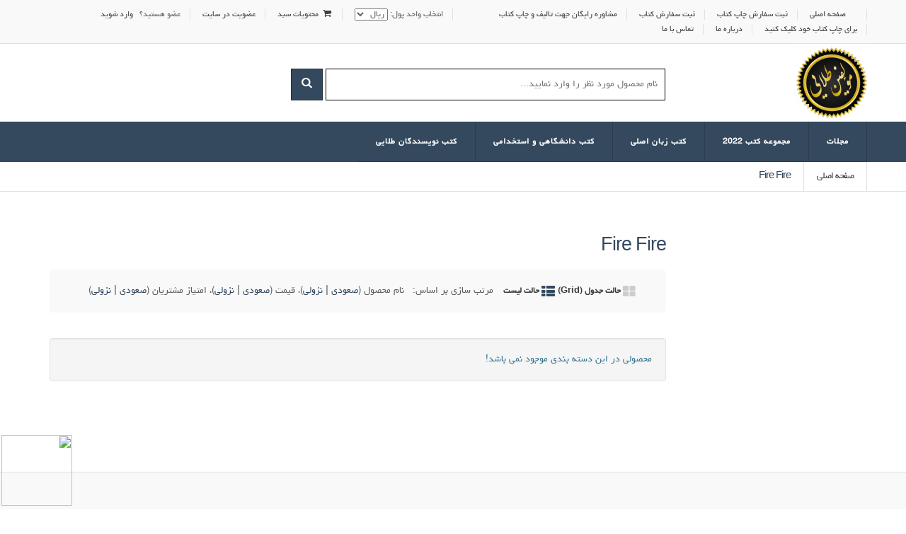

--- FILE ---
content_type: text/html; charset=UTF-8
request_url: https://www.bookgolden.ir/tag/5231/fire-fire
body_size: 12580
content:
<!DOCTYPE html>
<html>
<head>
    <!-- Meta -->
    <meta charset="utf-8">
    <meta http-equiv="Content-Type" content="text/html; charset=UTF-8">
    <meta name="author" content="Yashar Rashedi">
    <meta name="generator" content="www.sabadkharid.com">
    <meta name="robots" content="NOODP,index,follow">
    <meta name="google-site-verification" content="uYZeT45iv7JjyYLc_dpxsAcVtttZ0aPYGwc5qyPpIbg" />
    <script>
  (function(i,s,o,g,r,a,m){i['GoogleAnalyticsObject']=r;i[r]=i[r]||function(){
  (i[r].q=i[r].q||[]).push(arguments)},i[r].l=1*new Date();a=s.createElement(o),
  m=s.getElementsByTagName(o)[0];a.async=1;a.src=g;m.parentNode.insertBefore(a,m)

  })(window,document,'script','https://www.google-analytics.com/analytics.js','ga');

  ga('create', 'UA-81212588-1', 'auto');
  ga('send', 'pageview');

</script>
<meta name="google-site-verification" content="uYZeT45iv7JjyYLc_dpxsAcVtttZ0aPYGwc5qyPpIbg" />

    <meta http-equiv="x-ua-compatible" content="ie=edge"/>
    <link rel="shortcut icon" href="/media/icon/favicon.ico?20220407124851" />
    <meta name="viewport" content="width=device-width, initial-scale=1, minimum-scale=1, maximum-scale=1"/>

    <title>fire fire - فروشگاه اینترنتی کتاب زبان اصلی (کلیه رسته های آمازون)</title>
    <meta name="description" content="فروشگاه اینترنتی کتاب انتشارات طلایی، خرید اینترنتی کتاب دانشگاهی، خرید اینترنتی کتاب پیام نور، فروش کتاب پیام نور، خرید کتاب راهنمای پیام نور
فروش کتاب های زبان اصلی 
فروش کتاب های زبان اصلی کامپیوتر
فروش کتاب های لاتین
فروش کتاب های زبان اصلی بازاریابی
فروش کتاب های زبان اصلی تجارت
فروش کتاب های زبان اصلی روانشناسی
فروش کتاب های زبان اصلی آزمون های بین الملل
فروش کتاب های زبان اصلی پایتون
فروش کتاب های زبان اصلی جاوا


" />
    <meta name="keywords" content="انتشارات, طلایی, خرید, اینترنتی, کتاب, دانشگاهی, خرید, کتاب, پیام, نور, دانشگاه, خرید اینترنتی کتاب, فروش کتاب های زبان اصلی جاوا, فروش کتاب های زبان اصلی پایتون, فروش کتاب های زبان اصلی آزمون های بین الملل, فروش کتاب های زبان اصلی کامپیوتر, فروش کتاب های زبان اصلی, فروش کتاب های لاتین, فروش کتاب های زبان اصلی بازاریابی, فروش کتاب های زبان اصلی تجارت" />

    <link rel="stylesheet" href="/assets/css/template/mediacenter/bootstrap.min.css">
    <link rel="stylesheet" href="/assets/css/template/mediacenter/bootstrap-vertical-tabs.css">
    <link rel="stylesheet" href="/assets/css/template/mediacenter/bootstrap-rtl.css">
    <link rel="stylesheet" href="/assets/css/template/mediacenter/jquery-ui.css">

    <link rel="stylesheet" href="/assets/css/template/mediacenter/main.css">
    <link rel="stylesheet" href="/assets/css/template/mediacenter/fonts/icomoon/style.css">
    <link rel="stylesheet" href="/assets/css/template/mediacenter/jquery.sliderTabs.css">
    <link rel="stylesheet" href="/assets/css/template/mediacenter/components.css">
    <link rel="stylesheet" href="/assets/css/template/mediacenter/skin/navy.css">
    <link href="/assets/css/template/mediacenter/nivo-slider.css" media="all" type="text/css" rel="stylesheet"/>
    <link href="/assets/css/template/mediacenter/nivo-slider/default/nivo-default.css" media="all" type="text/css" rel="stylesheet"/>
    <link href="/assets/css/template/mediacenter/owl.carousel.css" media="all" type="text/css" rel="stylesheet">
    <link href="/assets/css/template/mediacenter/owl.theme.css" media="all" type="text/css" rel="stylesheet">
    <link href="/assets/css/template/mediacenter/owl.transitions.css" media="all" type="text/css" rel="stylesheet">
    <link rel="stylesheet" href="/assets/css/template/mediacenter/flipclock.css">
    <link rel="stylesheet" href="/assets/css/template/mediacenter/rateit.css">
    <link rel="stylesheet" href="/assets/css/template/mediacenter/animate.min.css">
    <link rel="stylesheet" href="/assets/css/template/mediacenter/jquery.fancybox.css">
    <link rel="stylesheet" href="/assets/css/template/mediacenter/jquery.spinner.css">
    <link rel="stylesheet" href="/assets/css/template/mediacenter/jquery.share.css">
    <link rel="stylesheet" href="/assets/css/template/mediacenter/custom.css">

    <link rel="stylesheet" href="/assets/css/template/mediacenter/font-awesome.min.css">


    <script type="text/javascript" src="/assets/js/messages.js"></script>
    <!--[if lt IE 9]>
    <script src="/assets/js/template/mediacenter/html5shiv.js"></script>
    <script src="/assets/js/template/mediacenter/respond.min.js"></script>
    <![endif]-->


    <!-- JavaScripts placed at the end of the document so the pages load faster -->
    <script src="/assets/js/template/mediacenter/jquery-1.10.2.min.js"></script>
    <script src="/assets/js/template/mediacenter/ui/jquery-ui.js"></script>
    <script src="/assets/js/template/mediacenter/jquery.elevatezoom.js"></script>
    <script src="/assets/js/template/mediacenter/jquery-migrate.js"></script>
    <script src="/assets/js/template/mediacenter/bootstrap.min.js"></script>
    <script src="/assets/js/template/mediacenter/flipclock.js"></script>
    <script src="/assets/js/template/mediacenter/persian.js"></script>
    <script src="/assets/js/template/mediacenter/gmap3.min.js"></script>
    <script src="/assets/js/template/mediacenter/bootstrap-hover-dropdown.min.js"></script>
    <script src="/assets/js/template/mediacenter/owl.carousel.min.js"></script>
    <script src="/assets/js/template/mediacenter/css_browser_selector.min.js"></script>
    <script src="/assets/js/template/mediacenter/echo.min.js"></script>
    <script src="/assets/js/template/mediacenter/jquery.easing-1.3.min.js"></script>
    <script src="/assets/js/template/mediacenter/jquery.rateit.min.js"></script>
    <script src="/assets/js/template/mediacenter/bootstrap-slider.min.js"></script>
    <script src="/assets/js/template/mediacenter/jquery.raty.min.js"></script>
    <script src="/assets/js/template/mediacenter/jquery.prettyPhoto.min.js"></script>
    <script src="/assets/js/template/mediacenter/jquery.customSelect.min.js"></script>
    <script src="/assets/js/template/mediacenter/wow.min.js"></script>
    <script src="/assets/js/template/mediacenter/scripts.js"></script>
    <script src="/assets/js/template/mediacenter/jquery.nivo.slider.js"></script>
    <script src="/assets/js/template/mediacenter/jquery.fancybox.js"></script>
    <script src="/assets/js/template/mediacenter/jquery.spinner.js"></script>
    <script src="/assets/js/template/mediacenter/jquery.chained.remote.min.js"></script>
    <script src="/assets/js/template/mediacenter/jquery.number.min.js"></script>
    <script src="/assets/js/template/mediacenter/jquery.share.min.js"></script>
    <script src="/assets/js/template/mediacenter/jquery.sliderTabs.js"></script>
    <script src="/assets/js/template/mediacenter/components.js"></script>
    <script src="/assets/js/template/mediacenter/app.js"></script>
    <script src="/assets/js/template/mediacenter/mediacenter.scripts.js"></script>

</head>
<body class="c-layout-header-mobile-fixed">
<div class="">
    
            
    <div class="top-bar animate-dropdown" >
        <div class="container">
            <div class="col-xs-12 col-sm-6 no-margin">
                <ul>
                    <li><span><a href="/"
                                                     class="home">صفحه اصلی</a></span>
                    </li>                                                                                                                                                                                                                                                                                                                                                                                                                                                                                                                                                                                                                                                                                                                                                                                                                                                                                                                                                                                                                                                                                                                                                                                                                                                                                                                                                                                                                                                                                                                                                                                                                                                                                                                                                                                                                                                                                                                                                                                                                                                                                                                                                                                                                                                                                                                                                                                                                                                                                                                                                                                                                                                                                                                                                                                                                                                                                                                                                                                                                                                                                                                                                                                                                                                                                                                                                                                                                                                                                                                                                                                                                                                                                                                                                                                                                                                                                                                                                                                                                                                                                                                                                                                                                                                                                                                                                                                                                                                                                                                                                                                                                                                                                                                                                                                                                                                                                                                                                                                                                                                                                                                                                                                                                                                                                                                                                                                                                                                                                                                                                                                                                                                                                                                                                                                                                                                                                                                                                                                                                                                                                                                                                                                             <li>
                                <span><a href="/page/86/%D8%AB%D8%A8%D8%AA-%D8%B3%D9%81%D8%A7%D8%B1%D8%B4-%DA%86%D8%A7%D9%BE-%DA%A9%D8%AA%D8%A7%D8%A8">ثبت سفارش چاپ کتاب</a></span>
                            </li>
                                                                                                                                                                                                                                                                                                                                                                                                                                                                                                                                                                                                                                                                                                                                        <li>
                                <span><a href="/page/351/%D8%AB%D8%A8%D8%AA-%D8%B3%D9%81%D8%A7%D8%B1%D8%B4-%DA%A9%D8%AA%D8%A7%D8%A8">ثبت سفارش کتاب</a></span>
                            </li>
                                                                                                                                                                                                                                                                                                                                                                                                                                                                                                                                                                                                                                                                                                                                                                                                                                                                                                                                                                                                                                                                                                                                                                                                                                                                                                                                                                                                                                                                                                                                                                                                                                                                                                                                                                                                                                                                                                                                                                                                                                                                                                                                                                                                                                                                                                                                                                                                                                                                                                                                                                                                                                                                                                                                                                                                                                                                                                                                                                                                                                                                                                                                                                                                                                                                                                                                                                                                                                                                                                                                                                                                                                                                                                                                                                                                                                                                                                                                                                                                                                                                                                                                                                                                                                                                                                                                                                                                                                                                                                                                                                                                                                                                                                                                                                                                                                                                                                                                                                                                                                                                                                                                                                                                                                                                                                                                                                                                                                                                                                                                                                                                                                                                                                                                                                                                                                                                                                                                                                                                                                                                                                                                                                                                                                                                                                                                                                                                                                                                                                                                                                                                                                                                                                                                                                                                                                                                                                                                                                                                                                                                <li>
                                <span><a href="/page/254/%D9%85%D8%B4%D8%A7%D9%88%D8%B1%D9%87-%D8%B1%D8%A7%DB%8C%DA%AF%D8%A7%D9%86-%D8%AC%D9%87%D8%AA-%D8%AA%D8%A7%D9%84%DB%8C%D9%81-%D9%88-%DA%86%D8%A7%D9%BE-%DA%A9%D8%AA%D8%A7%D8%A8">مشاوره رایگان جهت تالیف و چاپ کتاب</a></span>
                            </li>
                                                                                                <li>
                                <span><a href="/page/346/%D8%A8%D8%B1%D8%A7%DB%8C-%DA%86%D8%A7%D9%BE-%DA%A9%D8%AA%D8%A7%D8%A8-%D8%AE%D9%88%D8%AF-%DA%A9%D9%84%DB%8C%DA%A9-%DA%A9%D9%86%DB%8C%D8%AF">برای چاپ کتاب خود کلیک کنید</a></span>
                            </li>
                                                                                                <li>
                                <span><a href="/page/297/%D8%AF%D8%B1%D8%A8%D8%A7%D8%B1%D9%87-%D9%85%D8%A7">درباره ما</a></span>
                            </li>
                                                                                                            <li><a
                                href="/contact-us"><span>تماس با ما</span></a></li>
                    

                </ul>
            </div>
            <div class="col-md-6 col-xs-12 no-margin">
                <ul>
                    <li><span>    <form method="post" name="ChangeCurrencyForm" id="ChangeCurrencyForm">
        انتخاب واحد پول:
        <select name="current_currency" id="current_currency">
                            <option value="1"  selected>
                    ریال
                </option>
                            <option value="8" >
                    تومان
                </option>
                    </select>
    </form>
</span></li>
                    <li><span>    <a rel="nofollow" href="/cart" class="cart-modal fancybox.ajax ">
        <i class="fa fa-shopping-cart fa-fw"></i> محتویات سبد
    </a>
</span></li>
                    
                                                    <li>
                        <span>
                        <a href="/register" class="register">
                            عضویت در سایت
                        </a>
                            </span>
                            </li>
                            <li>

                        <span>
                        عضو هستید؟
                            &nbsp; <a href="/login">
                                وارد شوید
                            </a>
                            </span>
                            </li>
                                            
                </ul>
            </div>
        </div>

    </div>
    <div class="container header-logo-and-search">

        <div class="col-xs-12 col-sm-12 col-md-3 logo-holder">
            <div class="logo">
                <a href="/">
                    <img src="/media/logo/logo.png?20220407124851" alt="فروشگاه اینترنتی کتاب زبان اصلی (کلیه رسته های آمازون)"/>
                </a>
            </div>
        </div>

        <div class="col-xs-12 col-sm-12 col-md-6 top-search-holder no-margin">
            <form method="get" action="/index.php">
                <input class="customsearchinput" id="title" name="searchstring"
                       placeholder="نام محصول مورد نظر را وارد نمایید..."
                       value=""/>
                <button class="search-icon" type="submit"><i class="fa fa-search"></i></button>
            </form>

        </div>
    </div>
    <header class="c-layout-header c-layout-header-5 c-layout-header-default-mobile" data-minimize-offset="80">
        <div class="c-navbar">
    <div class="container">
        <!-- BEGIN: BRAND -->
        <div class="c-navbar-wrapper clearfix">
            <div class="c-brand c-pull-left">
                <button class="c-hor-nav-toggler" type="button" data-target=".c-mega-menu">
                    <span class="c-line"></span>
                    <span class="c-line"></span>
                    <span class="c-line"></span>
                </button>

            </div>
            <nav class="c-mega-menu c-pull-right c-mega-menu-dark c-mega-menu-dark-mobile c-fonts-uppercase c-fonts-bold">
                <ul class="nav navbar-nav c-theme-nav">
                                                                                                    <li>
                                <a href="/category/556/%D9%85%D8%AC%D9%84%D8%A7%D8%AA-%D8%A7%D9%86%D8%AA%D8%B4%D8%A7%D8%B1%D8%A7%D8%AA-%D9%85%D9%88%D9%84%D9%81%DB%8C%D9%86-%D8%B7%D9%84%D8%A7%DB%8C%DB%8C"
                                   class="c-link dropdown-toggle">مجلات
                                 <span class="c-arrow c-toggler"></span>                                </a>
                                                                    <div class="dropdown-menu c-menu-type-mega c-menu-type-fullwidth">
                                        <div class="row">
                                                                                            <div class="col-md-3">
                                                    <ul class="dropdown-menu c-menu-type-inline">
                                                        <li>
                                                            <span>
                                                                <a href="/category/566/%D9%85%D8%AC%D9%84%D9%87-%D8%A2%D8%B1%D8%A7%DB%8C%D8%B4%DB%8C-%D8%A7%D9%86%D8%AA%D8%B4%D8%A7%D8%B1%D8%A7%D8%AA-%D9%85%D9%88%D9%84%D9%81%DB%8C%D9%86-%D8%B7%D9%84%D8%A7%DB%8C%DB%8C">مجله آرایشی</a>
                                                            </span>
                                                        </li>
                                                                                                                                                                            <li>
                                                                <a href="/category/582/Professional-Beauty">Professional Beauty</a>
                                                            </li>
                                                                                                                    <li>
                                                                <a href="/category/571/%D9%85%D8%AC%D9%84%D9%87-Allure-%D8%A7%D9%86%D8%AA%D8%B4%D8%A7%D8%B1%D8%A7%D8%AA-%D9%85%D9%88%D9%84%D9%81%DB%8C%D9%86-%D8%B7%D9%84%D8%A7%DB%8C%DB%8C">مجله Allure</a>
                                                            </li>
                                                                                                            </ul>
                                                </div>
                                                                                                                                            <div class="col-md-3">
                                                    <ul class="dropdown-menu c-menu-type-inline">
                                                        <li>
                                                            <span>
                                                                <a href="/category/558/%D9%85%D8%AC%D9%84%D9%87-%D8%A2%D8%B4%D9%BE%D8%B2%DB%8C-%D8%A7%D9%86%D8%AA%D8%B4%D8%A7%D8%B1%D8%A7%D8%AA-%D9%85%D9%88%D9%84%D9%81%DB%8C%D9%86-%D8%B7%D9%84%D8%A7%DB%8C%DB%8C">مجله آشپزی</a>
                                                            </span>
                                                        </li>
                                                                                                                                                                            <li>
                                                                <a href="/category/573/BBC-Good-Food">BBC Good Food </a>
                                                            </li>
                                                                                                                    <li>
                                                                <a href="/category/574/Good-house-keeping">Good house keeping </a>
                                                            </li>
                                                                                                            </ul>
                                                </div>
                                                                                                                                            <div class="col-md-3">
                                                    <ul class="dropdown-menu c-menu-type-inline">
                                                        <li>
                                                            <span>
                                                                <a href="/category/563/%D9%85%D8%AC%D9%84%D9%87-%D9%85%D9%88%D8%A8%D8%A7%DB%8C%D9%84-%D9%88-%DA%A9%D8%A7%D9%85%D9%BE%DB%8C%D9%88%D8%AA%D8%B1-%D8%A7%D9%86%D8%AA%D8%B4%D8%A7%D8%B1%D8%A7%D8%AA-%D9%85%D9%88%D9%84%D9%81%DB%8C%D9%86-%D8%B7%D9%84%D8%A7%DB%8C%DB%8C">مجله تکنولوژی</a>
                                                            </span>
                                                        </li>
                                                                                                                                                                            <li>
                                                                <a href="/category/579/what-hi-fi">what hi-fi    </a>
                                                            </li>
                                                                                                            </ul>
                                                </div>
                                                                                                                                            <div class="col-md-3">
                                                    <ul class="dropdown-menu c-menu-type-inline">
                                                        <li>
                                                            <span>
                                                                <a href="/category/575/Hvahesh">مجله حیات وحش</a>
                                                            </span>
                                                        </li>
                                                                                                                                                                            <li>
                                                                <a href="/category/577/BBC-Wild-Life">BBC Wild Life </a>
                                                            </li>
                                                                                                            </ul>
                                                </div>
                                                                                                    <div class="clearfix visible-lg visible-md"></div>
                                                                                                                                            <div class="col-md-3">
                                                    <ul class="dropdown-menu c-menu-type-inline">
                                                        <li>
                                                            <span>
                                                                <a href="/category/559/%D9%85%D8%AC%D9%84%D9%87-%D8%AF%DA%A9%D9%88%D8%B1%D8%A7%D8%B3%DB%8C%D9%88%D9%86-%D8%A7%D9%86%D8%AA%D8%B4%D8%A7%D8%B1%D8%A7%D8%AA-%D9%85%D9%88%D9%84%D9%81%DB%8C%D9%86-%D8%B7%D9%84%D8%A7%DB%8C%DB%8C">مجله دکوراسیون</a>
                                                            </span>
                                                        </li>
                                                                                                                                                                            <li>
                                                                <a href="/category/572/%D9%85%D8%AC%D9%84%D9%87-Elle-Decor">مجله Elle Decor</a>
                                                            </li>
                                                                                                            </ul>
                                                </div>
                                                                                                                                            <div class="col-md-3">
                                                    <ul class="dropdown-menu c-menu-type-inline">
                                                        <li>
                                                            <span>
                                                                <a href="/category/561/%D9%85%D8%AC%D9%84%D9%87-%D8%B3%D8%A8%DA%A9-%D8%B2%D9%86%D8%AF%DA%AF%DB%8C-%D8%A7%D9%86%D8%AA%D8%B4%D8%A7%D8%B1%D8%A7%D8%AA-%D9%85%D9%88%D9%84%D9%81%DB%8C%D9%86-%D8%B7%D9%84%D8%A7%DB%8C%DB%8C">مجله سبک زندگی</a>
                                                            </span>
                                                        </li>
                                                                                                                                                                    </ul>
                                                </div>
                                                                                                                                            <div class="col-md-3">
                                                    <ul class="dropdown-menu c-menu-type-inline">
                                                        <li>
                                                            <span>
                                                                <a href="/category/560/%D9%85%D8%AC%D9%84%D9%87-%D8%B9%D9%84%D9%85%DB%8C-%D8%A7%D9%86%D8%AA%D8%B4%D8%A7%D8%B1%D8%A7%D8%AA-%D9%85%D9%88%D9%84%D9%81%DB%8C%D9%86-%D8%B7%D9%84%D8%A7%DB%8C%DB%8C">مجله عکاسی</a>
                                                            </span>
                                                        </li>
                                                                                                                                                                            <li>
                                                                <a href="/category/581/Digital-Photo">Digital Photo </a>
                                                            </li>
                                                                                                                    <li>
                                                                <a href="/category/580/%D9%85%D8%AC%D9%84%D9%87-Amateur-Photographer">مجله Amateur Photographer</a>
                                                            </li>
                                                                                                                    <li>
                                                                <a href="/category/585/%D9%85%D8%AC%D9%84%D9%87-Aperture">مجله Aperture</a>
                                                            </li>
                                                                                                                    <li>
                                                                <a href="/category/576/%D9%85%D8%AC%D9%84%D9%87-Outdoor-Photography">مجله Outdoor Photography</a>
                                                            </li>
                                                                                                            </ul>
                                                </div>
                                                                                                                                            <div class="col-md-3">
                                                    <ul class="dropdown-menu c-menu-type-inline">
                                                        <li>
                                                            <span>
                                                                <a href="/category/562/%D9%85%D8%AC%D9%84%D9%87-%D9%85%D8%A7%D8%B4%DB%8C%D9%86-%D8%A7%D9%86%D8%AA%D8%B4%D8%A7%D8%B1%D8%A7%D8%AA-%D9%85%D9%88%D9%84%D9%81%DB%8C%D9%86-%D8%B7%D9%84%D8%A7%DB%8C%DB%8C">مجله ماشین و موتور</a>
                                                            </span>
                                                        </li>
                                                                                                                                                                            <li>
                                                                <a href="/category/590/%D9%85%D8%AC%D9%84%D9%87-Classic-Sports-UK">مجله  Classic & Sports UK</a>
                                                            </li>
                                                                                                                    <li>
                                                                <a href="/category/592/%D9%85%D8%AC%D9%84%D9%87-Car-Espana">مجله Car Espana</a>
                                                            </li>
                                                                                                                    <li>
                                                                <a href="/category/593/%D9%85%D8%AC%D9%84%D9%87-Classic-Truck-Performance">مجله Classic Truck Performance </a>
                                                            </li>
                                                                                                                    <li>
                                                                <a href="/category/589/%D9%85%D8%AC%D9%84%D9%87-Hot-Rod">مجله Hot Rod</a>
                                                            </li>
                                                                                                                    <li>
                                                                <a href="/category/588/%D9%85%D8%AC%D9%84%D9%87-Mini-World">مجله Mini World</a>
                                                            </li>
                                                                                                                    <li>
                                                                <a href="/category/591/%D9%85%D8%AC%D9%84%D9%87-Weekly-World-Car-Info">مجله Weekly World Car Info</a>
                                                            </li>
                                                                                                            </ul>
                                                </div>
                                                                                                    <div class="clearfix visible-lg visible-md"></div>
                                                                                                                                            <div class="col-md-3">
                                                    <ul class="dropdown-menu c-menu-type-inline">
                                                        <li>
                                                            <span>
                                                                <a href="/category/557/%D9%85%D8%AC%D9%84%D9%87-%D9%85%D8%AF-%D9%88-%D9%81%D8%B4%D9%86-%D8%A7%D9%86%D8%AA%D8%B4%D8%A7%D8%B1%D8%A7%D8%AA-%D9%85%D9%88%D9%84%D9%81%DB%8C%D9%86-%D8%B7%D9%84%D8%A7%DB%8C%DB%8C">مجله مد و فشن</a>
                                                            </span>
                                                        </li>
                                                                                                                                                                            <li>
                                                                <a href="/category/568/%D9%85%D8%AC%D9%84%D9%87-Elle-%D8%A7%D9%86%D8%AA%D8%B4%D8%A7%D8%B1%D8%A7%D8%AA-%D9%85%D9%88%D9%84%D9%81%DB%8C%D9%86-%D8%B7%D9%84%D8%A7%DB%8C%DB%8C">مجله Elle</a>
                                                            </li>
                                                                                                                    <li>
                                                                <a href="/category/570/%D9%85%D8%AC%D9%84%D9%87-Harpers-Bazaar-%D8%A7%D9%86%D8%AA%D8%B4%D8%A7%D8%B1%D8%A7%D8%AA-%D9%85%D9%88%D9%84%D9%81%DB%8C%D9%86-%D8%B7%D9%84%D8%A7%DB%8C%DB%8C">مجله Harpers Bazaar</a>
                                                            </li>
                                                                                                                    <li>
                                                                <a href="/category/569/%D9%85%D8%AC%D9%84%D9%87-InStyle-%D8%A7%D9%86%D8%AA%D8%B4%D8%A7%D8%B1%D8%A7%D8%AA-%D9%85%D9%88%D9%84%D9%81%DB%8C%D9%86-%D8%B7%D9%84%D8%A7%DB%8C%DB%8C">مجله InStyle</a>
                                                            </li>
                                                                                                                    <li>
                                                                <a href="/category/567/%D9%85%D8%AC%D9%84%D9%87-Vogue-%D8%A7%D9%86%D8%AA%D8%B4%D8%A7%D8%B1%D8%A7%D8%AA-%D9%85%D9%88%D9%84%D9%81%DB%8C%D9%86-%D8%B7%D9%84%D8%A7%DB%8C%DB%8C">مجله Vogue</a>
                                                            </li>
                                                                                                            </ul>
                                                </div>
                                                                                                                                            <div class="col-md-3">
                                                    <ul class="dropdown-menu c-menu-type-inline">
                                                        <li>
                                                            <span>
                                                                <a href="/category/564/%D9%85%D8%AC%D9%84%D9%87-%D9%81%D8%B6%D8%A7-%D8%A7%D9%86%D8%AA%D8%B4%D8%A7%D8%B1%D8%A7%D8%AA-%D9%85%D9%88%D9%84%D9%81%DB%8C%D9%86-%D8%B7%D9%84%D8%A7%DB%8C%DB%8C">مجله نجوم </a>
                                                            </span>
                                                        </li>
                                                                                                                                                                            <li>
                                                                <a href="/category/578/BBC-Sky-at-Night">BBC Sky at Night</a>
                                                            </li>
                                                                                                            </ul>
                                                </div>
                                                                                                                                            <div class="col-md-3">
                                                    <ul class="dropdown-menu c-menu-type-inline">
                                                        <li>
                                                            <span>
                                                                <a href="/category/565/%D9%85%D8%AC%D9%84%D9%87-%D9%BE%D8%B2%D8%B4%DA%A9%DB%8C-%D8%A7%D9%86%D8%AA%D8%B4%D8%A7%D8%B1%D8%A7%D8%AA-%D9%85%D9%88%D9%84%D9%81%DB%8C%D9%86-%D8%B7%D9%84%D8%A7%DB%8C%DB%8C">مجله پزشکی</a>
                                                            </span>
                                                        </li>
                                                                                                                                                                    </ul>
                                                </div>
                                                                                                                                            <div class="col-md-3">
                                                    <ul class="dropdown-menu c-menu-type-inline">
                                                        <li>
                                                            <span>
                                                                <a href="/category/583/%D9%85%D8%AC%D9%84%D9%87-%DA%A9%D9%88%D8%AF%DA%A9%D8%A7%D9%86-%D9%88-%D9%86%D9%88%D8%AC%D9%88%D8%A7%D9%86%D8%A7%D9%86">مجله کودکان و نوجوانان</a>
                                                            </span>
                                                        </li>
                                                                                                                                                                            <li>
                                                                <a href="/category/584/%D9%85%D8%AC%D9%84%D9%87-Click">مجله Click</a>
                                                            </li>
                                                                                                                    <li>
                                                                <a href="/category/587/%D9%85%D8%AC%D9%84%D9%87-Mini-Mag">مجله Mini Mag</a>
                                                            </li>
                                                                                                                    <li>
                                                                <a href="/category/586/%D9%85%D8%AC%D9%84%D9%87-story-time">مجله story time </a>
                                                            </li>
                                                                                                            </ul>
                                                </div>
                                                                                                    <div class="clearfix visible-lg visible-md"></div>
                                                                                            
                                                                                    </div>
                                    </div>
                                
                            </li>
                        
                                                                                                    <li>
                                <a href="/category/519/Kotob2022"
                                   class="c-link dropdown-toggle">مجموعه کتب 2022
                                 <span class="c-arrow c-toggler"></span>                                </a>
                                                                    <div class="dropdown-menu c-menu-type-mega c-menu-type-fullwidth">
                                        <div class="row">
                                                                                            <div class="col-md-3">
                                                    <ul class="dropdown-menu c-menu-type-inline">
                                                        <li>
                                                            <span>
                                                                <a href="/category/548/TestPreparation2022">آمادگی آزمون(Test Preparation)</a>
                                                            </span>
                                                        </li>
                                                                                                                                                                    </ul>
                                                </div>
                                                                                                                                            <div class="col-md-3">
                                                    <ul class="dropdown-menu c-menu-type-inline">
                                                        <li>
                                                            <span>
                                                                <a href="/category/531/EducationTeaching2022">آموزش و تدریس(Education & Teaching)</a>
                                                            </span>
                                                        </li>
                                                                                                                                                                    </ul>
                                                </div>
                                                                                                                                            <div class="col-md-3">
                                                    <ul class="dropdown-menu c-menu-type-inline">
                                                        <li>
                                                            <span>
                                                                <a href="/category/538/LiteratureFiction2022">ادبیات و داستان(Literature & Fiction)</a>
                                                            </span>
                                                        </li>
                                                                                                                                                                    </ul>
                                                </div>
                                                                                                                                            <div class="col-md-3">
                                                    <ul class="dropdown-menu c-menu-type-inline">
                                                        <li>
                                                            <span>
                                                                <a href="/category/543/Reference2022">ارجاع(Reference)</a>
                                                            </span>
                                                        </li>
                                                                                                                                                                    </ul>
                                                </div>
                                                                                                    <div class="clearfix visible-lg visible-md"></div>
                                                                                                                                            <div class="col-md-3">
                                                    <ul class="dropdown-menu c-menu-type-inline">
                                                        <li>
                                                            <span>
                                                                <a href="/category/522/BiographiesMemoirs2022">بیوگرافی و خاطرات(Biographies & Memoirs)</a>
                                                            </span>
                                                        </li>
                                                                                                                                                                    </ul>
                                                </div>
                                                                                                                                            <div class="col-md-3">
                                                    <ul class="dropdown-menu c-menu-type-inline">
                                                        <li>
                                                            <span>
                                                                <a href="/category/534/History2022">تاریخ(History)</a>
                                                            </span>
                                                        </li>
                                                                                                                                                                    </ul>
                                                </div>
                                                                                                                                            <div class="col-md-3">
                                                    <ul class="dropdown-menu c-menu-type-inline">
                                                        <li>
                                                            <span>
                                                                <a href="/category/523/BusinessMoney2022">تجارت و پول(Business & Money)</a>
                                                            </span>
                                                        </li>
                                                                                                                                                                    </ul>
                                                </div>
                                                                                                                                            <div class="col-md-3">
                                                    <ul class="dropdown-menu c-menu-type-inline">
                                                        <li>
                                                            <span>
                                                                <a href="/category/524/Calendars2022">تقویم ها(Calendars)</a>
                                                            </span>
                                                        </li>
                                                                                                                                                                    </ul>
                                                </div>
                                                                                                    <div class="clearfix visible-lg visible-md"></div>
                                                                                                                                            <div class="col-md-3">
                                                    <ul class="dropdown-menu c-menu-type-inline">
                                                        <li>
                                                            <span>
                                                                <a href="/category/551/Self-Help2022">خودیاری(Self-Help)</a>
                                                            </span>
                                                        </li>
                                                                                                                                                                    </ul>
                                                </div>
                                                                                                                                            <div class="col-md-3">
                                                    <ul class="dropdown-menu c-menu-type-inline">
                                                        <li>
                                                            <span>
                                                                <a href="/category/545/Romance2022">داستان عاشقانه(Romance)</a>
                                                            </span>
                                                        </li>
                                                                                                                                                                    </ul>
                                                </div>
                                                                                                                                            <div class="col-md-3">
                                                    <ul class="dropdown-menu c-menu-type-inline">
                                                        <li>
                                                            <span>
                                                                <a href="/category/544/ReligionSpirituality2022">دین و معنویت(Religion & Spirituality)</a>
                                                            </span>
                                                        </li>
                                                                                                                                                                    </ul>
                                                </div>
                                                                                                                                            <div class="col-md-3">
                                                    <ul class="dropdown-menu c-menu-type-inline">
                                                        <li>
                                                            <span>
                                                                <a href="/category/540/MysteryThrillerSuspense2022">رازآلود، هیجان انگیز و تعلیق(Mystery, Thriller & Suspense)</a>
                                                            </span>
                                                        </li>
                                                                                                                                                                    </ul>
                                                </div>
                                                                                                    <div class="clearfix visible-lg visible-md"></div>
                                                                                                                                            <div class="col-md-3">
                                                    <ul class="dropdown-menu c-menu-type-inline">
                                                        <li>
                                                            <span>
                                                                <a href="/category/533/HealthFitnessDieting2022">سلامتی، تناسب اندام و رژیم غذایی(Health, Fitness & Dieting)</a>
                                                            </span>
                                                        </li>
                                                                                                                                                                    </ul>
                                                </div>
                                                                                                                                            <div class="col-md-3">
                                                    <ul class="dropdown-menu c-menu-type-inline">
                                                        <li>
                                                            <span>
                                                                <a href="/category/530/CraftsHobbiesHome2022">صنایع دستی، سرگرمی ها و خانه(Crafts, Hobbies & Home)</a>
                                                            </span>
                                                        </li>
                                                                                                                                                                    </ul>
                                                </div>
                                                                                                                                            <div class="col-md-3">
                                                    <ul class="dropdown-menu c-menu-type-inline">
                                                        <li>
                                                            <span>
                                                                <a href="/category/535/HumorEntertainment2022">طنز و سرگرمی(Humor & Entertainment)</a>
                                                            </span>
                                                        </li>
                                                                                                                                                                    </ul>
                                                </div>
                                                                                                                                            <div class="col-md-3">
                                                    <ul class="dropdown-menu c-menu-type-inline">
                                                        <li>
                                                            <span>
                                                                <a href="/category/552/ScienceFictionFantasy2022">علمی تخیلی و فانتزی(Science Fiction & Fantasy)</a>
                                                            </span>
                                                        </li>
                                                                                                                                                                    </ul>
                                                </div>
                                                                                                    <div class="clearfix visible-lg visible-md"></div>
                                                                                                                                            <div class="col-md-3">
                                                    <ul class="dropdown-menu c-menu-type-inline">
                                                        <li>
                                                            <span>
                                                                <a href="/category/542/PoliticsSocialSciences2022">علوم سیاسی و اجتماعی(Politics & Social Sciences)</a>
                                                            </span>
                                                        </li>
                                                                                                                                                                    </ul>
                                                </div>
                                                                                                                                            <div class="col-md-3">
                                                    <ul class="dropdown-menu c-menu-type-inline">
                                                        <li>
                                                            <span>
                                                                <a href="/category/553/ScienceMath2022">علوم و ریاضی(Science & Math)</a>
                                                            </span>
                                                        </li>
                                                                                                                                                                    </ul>
                                                </div>
                                                                                                                                            <div class="col-md-3">
                                                    <ul class="dropdown-menu c-menu-type-inline">
                                                        <li>
                                                            <span>
                                                                <a href="/category/536/Law2022">قانون(Law)</a>
                                                            </span>
                                                        </li>
                                                                                                                                                                    </ul>
                                                </div>
                                                                                                                                            <div class="col-md-3">
                                                    <ul class="dropdown-menu c-menu-type-inline">
                                                        <li>
                                                            <span>
                                                                <a href="/category/547/Travel2022">مسافرت رفتن(Travel)</a>
                                                            </span>
                                                        </li>
                                                                                                                                                                    </ul>
                                                </div>
                                                                                                    <div class="clearfix visible-lg visible-md"></div>
                                                                                                                                            <div class="col-md-3">
                                                    <ul class="dropdown-menu c-menu-type-inline">
                                                        <li>
                                                            <span>
                                                                <a href="/category/532/EngineeringTransportation2022">مهندسی و حمل و نقل(Engineering & Transportation)</a>
                                                            </span>
                                                        </li>
                                                                                                                                                                    </ul>
                                                </div>
                                                                                                                                            <div class="col-md-3">
                                                    <ul class="dropdown-menu c-menu-type-inline">
                                                        <li>
                                                            <span>
                                                                <a href="/category/549/TeenYoungAdult2022">نوجوان و جوان(Teen & Young Adult)</a>
                                                            </span>
                                                        </li>
                                                                                                                                                                    </ul>
                                                </div>
                                                                                                                                            <div class="col-md-3">
                                                    <ul class="dropdown-menu c-menu-type-inline">
                                                        <li>
                                                            <span>
                                                                <a href="/category/520/ArtsPhotography2022">هنر و عکاسی(Arts&Photography)</a>
                                                            </span>
                                                        </li>
                                                                                                                                                                    </ul>
                                                </div>
                                                                                                                                            <div class="col-md-3">
                                                    <ul class="dropdown-menu c-menu-type-inline">
                                                        <li>
                                                            <span>
                                                                <a href="/category/541/ParentingRelationships2022">والدین و روابط(Parenting & Relationships)</a>
                                                            </span>
                                                        </li>
                                                                                                                                                                    </ul>
                                                </div>
                                                                                                    <div class="clearfix visible-lg visible-md"></div>
                                                                                                                                            <div class="col-md-3">
                                                    <ul class="dropdown-menu c-menu-type-inline">
                                                        <li>
                                                            <span>
                                                                <a href="/category/550/SportsOutdoors2022">ورزش و فضای باز(Sports & Outdoors)</a>
                                                            </span>
                                                        </li>
                                                                                                                                                                    </ul>
                                                </div>
                                                                                                                                            <div class="col-md-3">
                                                    <ul class="dropdown-menu c-menu-type-inline">
                                                        <li>
                                                            <span>
                                                                <a href="/category/528/ComputersTechnology2022">کامپیوتر و فناوری(Computers & Technology)</a>
                                                            </span>
                                                        </li>
                                                                                                                                                                    </ul>
                                                </div>
                                                                                                                                            <div class="col-md-3">
                                                    <ul class="dropdown-menu c-menu-type-inline">
                                                        <li>
                                                            <span>
                                                                <a href="/category/529/CookbooksFoodWine2022">کتاب آشپزی، غذا و نوشیدنی(Cookbooks, Food & Wine)</a>
                                                            </span>
                                                        </li>
                                                                                                                                                                    </ul>
                                                </div>
                                                                                                                                            <div class="col-md-3">
                                                    <ul class="dropdown-menu c-menu-type-inline">
                                                        <li>
                                                            <span>
                                                                <a href="/category/539/MedicalBooks2022">کتاب های پزشکی(Medical Books)</a>
                                                            </span>
                                                        </li>
                                                                                                                                                                    </ul>
                                                </div>
                                                                                                    <div class="clearfix visible-lg visible-md"></div>
                                                                                                                                            <div class="col-md-3">
                                                    <ul class="dropdown-menu c-menu-type-inline">
                                                        <li>
                                                            <span>
                                                                <a href="/category/525/ChildrensBooks2022">کتاب های کودکان(Children's Books)</a>
                                                            </span>
                                                        </li>
                                                                                                                                                                    </ul>
                                                </div>
                                                                                                                                            <div class="col-md-3">
                                                    <ul class="dropdown-menu c-menu-type-inline">
                                                        <li>
                                                            <span>
                                                                <a href="/category/526/ChristianBooksBibles2022">کتاب‌ها و انجیل‌های مسیحی(Christian Books & Bibles)</a>
                                                            </span>
                                                        </li>
                                                                                                                                                                    </ul>
                                                </div>
                                                                                                                                            <div class="col-md-3">
                                                    <ul class="dropdown-menu c-menu-type-inline">
                                                        <li>
                                                            <span>
                                                                <a href="/category/527/ComicsGraphicNovels2022">کمیک و رمان های گرافیکی(Comics & Graphic Novels)</a>
                                                            </span>
                                                        </li>
                                                                                                                                                                    </ul>
                                                </div>
                                                                                            
                                                                                    </div>
                                    </div>
                                
                            </li>
                        
                                                                                                    <li>
                                <a href="/category/248/LatinBook"
                                   class="c-link dropdown-toggle">کتب زبان اصلی
                                 <span class="c-arrow c-toggler"></span>                                </a>
                                                                    <div class="dropdown-menu c-menu-type-mega c-menu-type-fullwidth">
                                        <div class="row">
                                                                                            <div class="col-md-3">
                                                    <ul class="dropdown-menu c-menu-type-inline">
                                                        <li>
                                                            <span>
                                                                <a href="/category/249/CTechnology">Computers & Technology (کتب زبان اصلی کامپیوتر)</a>
                                                            </span>
                                                        </li>
                                                                                                                                                                            <li>
                                                                <a href="/category/252/CScience"> Computer Science ( علوم کامپیوتر )</a>
                                                            </li>
                                                                                                                    <li>
                                                                <a href="/category/253/DBData"> Databases & Big Data (پایگاه داده)</a>
                                                            </li>
                                                                                                                    <li>
                                                                <a href="/category/377/HDIY"> Hardware & DIY (سخت افزار)</a>
                                                            </li>
                                                                                                                    <li>
                                                                <a href="/category/256/NCloudC"> Networking & Cloud Computing ( شبکه و فضای ابری)</a>
                                                            </li>
                                                                                                                    <li>
                                                                <a href="/category/290/PLanguages"> Programming Languages ( زبان های برنامه نویسی )</a>
                                                            </li>
                                                                                                                    <li>
                                                                <a href="/category/258/SEncryption"> Security & Encryption ( امنیت و رمزگذاری )</a>
                                                            </li>
                                                                                                                    <li>
                                                                <a href="/category/430/BTechnology">Business Technology (فناوری کسب و کار)</a>
                                                            </li>
                                                                                                                    <li>
                                                                <a href="/category/399/Certification">Certification(گواهینامه)</a>
                                                            </li>
                                                                                                                    <li>
                                                                <a href="/category/254/DigitalAVPh">Digital Audio, Video & Photography (صدا ، فیلم و عکاسی دیجیتال)</a>
                                                            </li>
                                                                                                                    <li>
                                                                <a href="/category/388/GamesStrategyG">Games & Strategy Guides(راهنمای بازی و استراتژی)</a>
                                                            </li>
                                                                                                                    <li>
                                                                <a href="/category/255/GraphicsD">Graphics & Design (گرافیک و طراحی)</a>
                                                            </li>
                                                                                                                    <li>
                                                                <a href="/category/429/HistoryCulture">History & Culture(تاریخ و فرهنگ)</a>
                                                            </li>
                                                                                                                    <li>
                                                                <a href="/category/428/ISocialMedia">Internet & Social Media(اینترنت و رسانه های اجتماعی)</a>
                                                            </li>
                                                                                                                    <li>
                                                                <a href="/category/395/MPhonesTER">Mobile Phones, Tablets & E-Readers</a>
                                                            </li>
                                                                                                                    <li>
                                                                <a href="/category/257/OSystems">Operating System ( سیستم های عامل  )</a>
                                                            </li>
                                                                                                                    <li>
                                                                <a href="/category/250/Programming">Programming (برنامه نویسی)</a>
                                                            </li>
                                                                                                                    <li>
                                                                <a href="/category/259/SSoftware">Software (نرم افزار)</a>
                                                            </li>
                                                                                                                    <li>
                                                                <a href="/category/260/WDevelopmentD">Web Development & Design (توسعه و طراحی وب)</a>
                                                            </li>
                                                                                                            </ul>
                                                </div>
                                                                                                                                            <div class="col-md-3">
                                                    <ul class="dropdown-menu c-menu-type-inline">
                                                        <li>
                                                            <span>
                                                                <a href="/category/407/%D8%A2%D8%B2%D9%85%D9%88%D9%86-%D9%87%D8%A7%DB%8C-%D8%A8%DB%8C%D9%86-%D8%A7%D9%84%D9%85%D9%84%D9%84">آزمون های بین الملل</a>
                                                            </span>
                                                        </li>
                                                                                                                                                                            <li>
                                                                <a href="/category/463/%D8%A2%D8%B2%D9%85%D9%88%D9%86-%D8%A2%DB%8C%D9%85%D8%AA-%D8%A7%DB%8C%D8%AA%D8%A7%D9%84%DB%8C%D8%A7-IMAT">آزمون آیمت ایتالیا IMAT</a>
                                                            </li>
                                                                                                                    <li>
                                                                <a href="/category/460/%D8%A2%D8%B2%D9%85%D9%88%D9%86-%D8%AA%D8%B1%D9%83%D9%8A%D9%87-Y%C3%96S">آزمون تركيه YÖS</a>
                                                            </li>
                                                                                                                    <li>
                                                                <a href="/category/464/%D8%A2%D8%B2%D9%85%D9%88%D9%86-%D9%87%D8%A7%DB%8C-%D8%A2%D9%85%D8%B1%DB%8C%DA%A9%D8%A7">آزمون های آمریکا</a>
                                                            </li>
                                                                                                                    <li>
                                                                <a href="/category/461/%D8%A2%D8%B2%D9%85%D9%88%D9%86-%D9%87%D8%A7%DB%8C-%D8%A7%D8%B3%D8%AA%D8%B1%D8%A7%D9%84%DB%8C%D8%A7">آزمون های استرالیا</a>
                                                            </li>
                                                                                                                    <li>
                                                                <a href="/category/465/%D8%A2%D8%B2%D9%85%D9%88%D9%86-%D9%87%D8%A7%DB%8C-%D8%A7%D9%85%D8%A7%D8%B1%D8%AA-%D9%85%D8%AA%D8%AD%D8%AF%D9%87-%D8%B9%D8%B1%D8%A8%DB%8C%D8%AF%D8%A8%DB%8CDHA">آزمون های امارت متحده عربی(دبی)DHA</a>
                                                            </li>
                                                                                                                    <li>
                                                                <a href="/category/462/%D8%A2%D8%B2%D9%85%D9%88%D9%86-%D9%87%D8%A7%DB%8C-%DA%A9%D8%A7%D9%86%D8%A7%D8%AF%D8%A7">آزمون های کانادا</a>
                                                            </li>
                                                                                                                    <li>
                                                                <a href="/category/459/%D8%A2%D8%B2%D9%85%D9%88%D9%86-%D9%87%D8%A7%DB%8C-%D8%A7%D9%86%DA%AF%D9%84%DB%8C%D8%B3">آزمون های انگلیس</a>
                                                            </li>
                                                                                                                    <li>
                                                                <a href="/category/408/cambidge">cambidge</a>
                                                            </li>
                                                                                                                    <li>
                                                                <a href="/category/409/IB-Diploma">IB Diploma</a>
                                                            </li>
                                                                                                                    <li>
                                                                <a href="/category/411/IMAT">IMAT</a>
                                                            </li>
                                                                                                            </ul>
                                                </div>
                                                                                                                                            <div class="col-md-3">
                                                    <ul class="dropdown-menu c-menu-type-inline">
                                                        <li>
                                                            <span>
                                                                <a href="/category/521/BiographiesMemoirs2022">بیوگرافی و خاطرات(Biographies & Memoirs)</a>
                                                            </span>
                                                        </li>
                                                                                                                                                                    </ul>
                                                </div>
                                                                                                                                            <div class="col-md-3">
                                                    <ul class="dropdown-menu c-menu-type-inline">
                                                        <li>
                                                            <span>
                                                                <a href="/category/410/%DA%A9%D8%AA%D8%A7%D8%A8-%D9%87%D8%A7%DB%8C-%D8%A8%D8%A7%D8%B2%D8%A7%D8%B1%DB%8C%D8%A7%D8%A8%DB%8C-%D8%AA%D8%AC%D8%A7%D8%B1%D8%AA-%D9%88-%D9%81%D8%B1%D9%88%D8%B4">کتاب های بازاریابی، تجارت و فروش</a>
                                                            </span>
                                                        </li>
                                                                                                                                                                            <li>
                                                                <a href="/category/497/Accounting">Accounting</a>
                                                            </li>
                                                                                                                    <li>
                                                                <a href="/category/498/Biography-History">Biography & History</a>
                                                            </li>
                                                                                                                    <li>
                                                                <a href="/category/499/Business-Culture">Business Culture</a>
                                                            </li>
                                                                                                                    <li>
                                                                <a href="/category/501/Business-Development-Entrepreneurship">Business Development & Entrepreneurship</a>
                                                            </li>
                                                                                                                    <li>
                                                                <a href="/category/500/Economics">Economics</a>
                                                            </li>
                                                                                                                    <li>
                                                                <a href="/category/502/Education-Reference">Education & Reference</a>
                                                            </li>
                                                                                                                    <li>
                                                                <a href="/category/503/Finance">Finance</a>
                                                            </li>
                                                                                                                    <li>
                                                                <a href="/category/504/Human-Resources">Human Resources</a>
                                                            </li>
                                                                                                                    <li>
                                                                <a href="/category/505/Industries">Industries</a>
                                                            </li>
                                                                                                                    <li>
                                                                <a href="/category/506/Insurance">Insurance</a>
                                                            </li>
                                                                                                                    <li>
                                                                <a href="/category/507/International">International</a>
                                                            </li>
                                                                                                                    <li>
                                                                <a href="/category/508/Investing">Investing</a>
                                                            </li>
                                                                                                                    <li>
                                                                <a href="/category/509/Job-Hunting-Careers">Job Hunting & Careers</a>
                                                            </li>
                                                                                                                    <li>
                                                                <a href="/category/510/Management-Leadership">Management & Leadership</a>
                                                            </li>
                                                                                                                    <li>
                                                                <a href="/category/511/Marketing-Sales">Marketing & Sales</a>
                                                            </li>
                                                                                                                    <li>
                                                                <a href="/category/512/Personal-Finance">Personal Finance</a>
                                                            </li>
                                                                                                                    <li>
                                                                <a href="/category/513/Processes-Infrastructure">Processes & Infrastructure</a>
                                                            </li>
                                                                                                                    <li>
                                                                <a href="/category/514/Real-Estate">Real Estate</a>
                                                            </li>
                                                                                                                    <li>
                                                                <a href="/category/515/Skills">Skills</a>
                                                            </li>
                                                                                                                    <li>
                                                                <a href="/category/516/Taxation">Taxation</a>
                                                            </li>
                                                                                                                    <li>
                                                                <a href="/category/517/Women-Business">Women & Business</a>
                                                            </li>
                                                                                                            </ul>
                                                </div>
                                                                                                    <div class="clearfix visible-lg visible-md"></div>
                                                                                                                                            <div class="col-md-3">
                                                    <ul class="dropdown-menu c-menu-type-inline">
                                                        <li>
                                                            <span>
                                                                <a href="/category/73/Latin">کتاب های لاتین پزشکی ،   Medical Latin Books</a>
                                                            </span>
                                                        </li>
                                                                                                                                                                            <li>
                                                                <a href="/category/74/anatomy">anatomy  (کتاب های آناتومی )</a>
                                                            </li>
                                                                                                                    <li>
                                                                <a href="/category/76/Biochemistry">Biochemistry ( کتاب های لاتین بیوشیمی )</a>
                                                            </li>
                                                                                                                    <li>
                                                                <a href="/category/75/Biology">Biology ( کتاب های بیولوژی )</a>
                                                            </li>
                                                                                                                    <li>
                                                                <a href="/category/79/Surgery">book Surgery ( کتاب های جراحی )</a>
                                                            </li>
                                                                                                                    <li>
                                                                <a href="/category/78/Genetics">Genetics Book ( کتاب های ژنتیک )</a>
                                                            </li>
                                                                                                                    <li>
                                                                <a href="/category/81/Physiology">Physiology</a>
                                                            </li>
                                                                                                                    <li>
                                                                <a href="/category/80/Microbiology">میکروبیولوژی Microbiology</a>
                                                            </li>
                                                                                                                    <li>
                                                                <a href="/category/77/Dentalbook">ِDental Books ( کتاب های دندانپزشکی )</a>
                                                            </li>
                                                                                                            </ul>
                                                </div>
                                                                                            
                                                                                    </div>
                                    </div>
                                
                            </li>
                        
                                                                                                    <li>
                                <a href="/category/496/%DA%A9%D8%AA%D8%A8-%D8%AF%D8%A7%D9%86%D8%B4%DA%AF%D8%A7%D9%87%DB%8C-%D9%88-%D8%A7%D8%B3%D8%AA%D8%AE%D8%AF%D8%A7%D9%85%DB%8C"
                                   class="c-link dropdown-toggle">کتب دانشگاهی و استخدامی
                                 <span class="c-arrow c-toggler"></span>                                </a>
                                                                    <div class="dropdown-menu c-menu-type-mega c-menu-type-fullwidth">
                                        <div class="row">
                                                                                            <div class="col-md-3">
                                                    <ul class="dropdown-menu c-menu-type-inline">
                                                        <li>
                                                            <span>
                                                                <a href="/category/10/%DA%A9%D8%AA%D8%A8-%D8%B9%D9%85%D9%88%D9%85%DB%8C">کتب عمومی</a>
                                                            </span>
                                                        </li>
                                                                                                                                                                    </ul>
                                                </div>
                                                                                                                                            <div class="col-md-3">
                                                    <ul class="dropdown-menu c-menu-type-inline">
                                                        <li>
                                                            <span>
                                                                <a href="/category/18/%D8%AE%D8%B1%DB%8C%D8%AF-%D8%A7%DB%8C%D9%86%D8%AA%D8%B1%D9%86%D8%AA%DB%8C-%DA%A9%D8%AA%D8%A7%D8%A8-%D8%AD%D9%82%D9%88%D9%82">کتب حقوق</a>
                                                            </span>
                                                        </li>
                                                                                                                                                                    </ul>
                                                </div>
                                                                                                                                            <div class="col-md-3">
                                                    <ul class="dropdown-menu c-menu-type-inline">
                                                        <li>
                                                            <span>
                                                                <a href="/category/47/%DA%A9%D8%AA%D8%A8-%D9%85%D8%AF%DB%8C%D8%B1%DB%8C%D8%AA">کتب مدیریت</a>
                                                            </span>
                                                        </li>
                                                                                                                                                                    </ul>
                                                </div>
                                                                                                                                            <div class="col-md-3">
                                                    <ul class="dropdown-menu c-menu-type-inline">
                                                        <li>
                                                            <span>
                                                                <a href="/category/48/%DA%A9%D8%AA%D8%A8-%D8%AD%D8%B3%D8%A7%D8%A8%D8%AF%D8%A7%D8%B1%DB%8C">کتب حسابداری</a>
                                                            </span>
                                                        </li>
                                                                                                                                                                    </ul>
                                                </div>
                                                                                                    <div class="clearfix visible-lg visible-md"></div>
                                                                                                                                            <div class="col-md-3">
                                                    <ul class="dropdown-menu c-menu-type-inline">
                                                        <li>
                                                            <span>
                                                                <a href="/category/33/%DA%A9%D8%AA%D8%A8-%D8%B1%D9%88%D8%A7%D9%86-%D8%B4%D9%86%D8%A7%D8%B3%DB%8C">کتب روان شناسی</a>
                                                            </span>
                                                        </li>
                                                                                                                                                                    </ul>
                                                </div>
                                                                                                                                            <div class="col-md-3">
                                                    <ul class="dropdown-menu c-menu-type-inline">
                                                        <li>
                                                            <span>
                                                                <a href="/category/34/%DA%A9%D8%AA%D8%A8-%D8%B9%D9%84%D9%88%D9%85-%D8%AA%D8%B1%D8%A8%DB%8C%D8%AA%DB%8C">کتب علوم تربیتی</a>
                                                            </span>
                                                        </li>
                                                                                                                                                                    </ul>
                                                </div>
                                                                                                                                            <div class="col-md-3">
                                                    <ul class="dropdown-menu c-menu-type-inline">
                                                        <li>
                                                            <span>
                                                                <a href="/category/37/%DA%A9%D8%AA%D8%A8-%D9%85%D9%87%D9%86%D8%AF%D8%B3%DB%8C-%D9%81%D9%86%D8%A7%D9%88%D8%B1%DB%8C-%D8%A7%D8%B7%D9%84%D8%A7%D8%B9%D8%A7%D8%AA">کتب مهندسی فناوری اطلاعات</a>
                                                            </span>
                                                        </li>
                                                                                                                                                                    </ul>
                                                </div>
                                                                                                                                            <div class="col-md-3">
                                                    <ul class="dropdown-menu c-menu-type-inline">
                                                        <li>
                                                            <span>
                                                                <a href="/category/36/%DA%A9%D8%AA%D8%A8-%D9%85%D9%87%D9%86%D8%AF%D8%B3%DB%8C-%D9%88-%D8%B9%D9%84%D9%88%D9%85-%DA%A9%D8%A7%D9%85%D9%BE%DB%8C%D9%88%D8%AA%D8%B1">کتب مهندسی و علوم کامپیوتر</a>
                                                            </span>
                                                        </li>
                                                                                                                                                                    </ul>
                                                </div>
                                                                                                    <div class="clearfix visible-lg visible-md"></div>
                                                                                                                                            <div class="col-md-3">
                                                    <ul class="dropdown-menu c-menu-type-inline">
                                                        <li>
                                                            <span>
                                                                <a href="/category/38/%D9%85%D8%AF%DB%8C%D8%B1%DB%8C%D8%AA-%D8%A7%D8%AC%D8%B1%D8%A7%DB%8C%DB%8C-%D9%85%D8%AF%DB%8C%D8%B1%DB%8C%D8%AA-%D9%BE%D8%B1%D9%88%DA%98%D9%87">مدیریت اجرایی - مدیریت پروژه</a>
                                                            </span>
                                                        </li>
                                                                                                                                                                    </ul>
                                                </div>
                                                                                                                                            <div class="col-md-3">
                                                    <ul class="dropdown-menu c-menu-type-inline">
                                                        <li>
                                                            <span>
                                                                <a href="/category/14/%DA%A9%D8%AA%D8%A8-%D9%85%D8%AA%D8%B1%D8%AC%D9%85%DB%8C-%D8%B2%D8%A8%D8%A7%D9%86-%D9%88-%D8%B2%D8%A8%D8%A7%D9%86-%D8%A7%D8%AF%D8%A8%DB%8C%D8%A7%D8%AA-%D8%A7%D9%86%DA%AF%D9%84%DB%8C%D8%B3%DB%8C">کتب مترجمی زبان و زبان ادبیات انگلیسی</a>
                                                            </span>
                                                        </li>
                                                                                                                                                                    </ul>
                                                </div>
                                                                                                                                            <div class="col-md-3">
                                                    <ul class="dropdown-menu c-menu-type-inline">
                                                        <li>
                                                            <span>
                                                                <a href="/category/35/%DA%A9%D8%AA%D8%A8-%D8%B9%D9%84%D9%88%D9%85-%D8%A7%D8%AC%D8%AA%D9%85%D8%A7%D8%B9%DB%8C">کتب علوم اجتماعی</a>
                                                            </span>
                                                        </li>
                                                                                                                                                                    </ul>
                                                </div>
                                                                                                                                            <div class="col-md-3">
                                                    <ul class="dropdown-menu c-menu-type-inline">
                                                        <li>
                                                            <span>
                                                                <a href="/category/26/%DA%A9%D8%AA%D8%A8-%D8%B9%D9%84%D9%88%D9%85-%D9%BE%D8%A7%DB%8C%D9%87">کتب علوم پایه</a>
                                                            </span>
                                                        </li>
                                                                                                                                                                    </ul>
                                                </div>
                                                                                                    <div class="clearfix visible-lg visible-md"></div>
                                                                                                                                            <div class="col-md-3">
                                                    <ul class="dropdown-menu c-menu-type-inline">
                                                        <li>
                                                            <span>
                                                                <a href="/category/19/%DA%A9%D8%AA%D8%A8-%D8%A7%D9%84%D9%87%DB%8C%D8%A7%D8%AA">کتب الهیات</a>
                                                            </span>
                                                        </li>
                                                                                                                                                                    </ul>
                                                </div>
                                                                                                                                            <div class="col-md-3">
                                                    <ul class="dropdown-menu c-menu-type-inline">
                                                        <li>
                                                            <span>
                                                                <a href="/category/25/%DA%A9%D8%AA%D8%A8-%D9%85%D9%87%D9%86%D8%AF%D8%B3%DB%8C-%DA%A9%D8%B4%D8%A7%D9%88%D8%B1%D8%B2%DB%8C">کتب مهندسی کشاورزی</a>
                                                            </span>
                                                        </li>
                                                                                                                                                                    </ul>
                                                </div>
                                                                                                                                            <div class="col-md-3">
                                                    <ul class="dropdown-menu c-menu-type-inline">
                                                        <li>
                                                            <span>
                                                                <a href="/category/21/%DA%A9%D8%AA%D8%A8-%D8%A7%D8%AF%D8%A8%DB%8C%D8%A7%D8%AA-%D9%81%D8%A7%D8%B1%D8%B3%DB%8C">کتب ادبیات فارسی</a>
                                                            </span>
                                                        </li>
                                                                                                                                                                    </ul>
                                                </div>
                                                                                                                                            <div class="col-md-3">
                                                    <ul class="dropdown-menu c-menu-type-inline">
                                                        <li>
                                                            <span>
                                                                <a href="/category/39/%DA%A9%D8%AA%D8%A8-%DA%A9%D8%AA%D8%A7%D8%A8%D8%AF%D8%A7%D8%B1%DB%8C">کتب کتابداری</a>
                                                            </span>
                                                        </li>
                                                                                                                                                                    </ul>
                                                </div>
                                                                                                    <div class="clearfix visible-lg visible-md"></div>
                                                                                                                                            <div class="col-md-3">
                                                    <ul class="dropdown-menu c-menu-type-inline">
                                                        <li>
                                                            <span>
                                                                <a href="/category/40/%DA%A9%D8%AA%D8%A8-%D8%A2%D9%85%D8%A7%D8%B1-%D8%B1%DB%8C%D8%A7%D8%B6%DB%8C">کتب آمار - ریاضی</a>
                                                            </span>
                                                        </li>
                                                                                                                                                                    </ul>
                                                </div>
                                                                                                                                            <div class="col-md-3">
                                                    <ul class="dropdown-menu c-menu-type-inline">
                                                        <li>
                                                            <span>
                                                                <a href="/category/41/%DA%A9%D8%AA%D8%A8-%D8%B4%DB%8C%D9%85%DB%8C">کتب شیمی</a>
                                                            </span>
                                                        </li>
                                                                                                                                                                    </ul>
                                                </div>
                                                                                                                                            <div class="col-md-3">
                                                    <ul class="dropdown-menu c-menu-type-inline">
                                                        <li>
                                                            <span>
                                                                <a href="/category/42/%DA%A9%D8%AA%D8%A8-%D9%81%DB%8C%D8%B2%DB%8C%DA%A9">کتب فیزیک</a>
                                                            </span>
                                                        </li>
                                                                                                                                                                    </ul>
                                                </div>
                                                                                                                                            <div class="col-md-3">
                                                    <ul class="dropdown-menu c-menu-type-inline">
                                                        <li>
                                                            <span>
                                                                <a href="/category/43/%DA%A9%D8%AA%D8%A8-%D8%B9%D9%84%D9%88%D9%85-%D8%B3%DB%8C%D8%A7%D8%B3%DB%8C">کتب علوم سیاسی</a>
                                                            </span>
                                                        </li>
                                                                                                                                                                    </ul>
                                                </div>
                                                                                                    <div class="clearfix visible-lg visible-md"></div>
                                                                                                                                            <div class="col-md-3">
                                                    <ul class="dropdown-menu c-menu-type-inline">
                                                        <li>
                                                            <span>
                                                                <a href="/category/44/%DA%A9%D8%AA%D8%A8-%D8%AA%D8%A7%D8%B1%DB%8C%D8%AE">کتب تاریخ</a>
                                                            </span>
                                                        </li>
                                                                                                                                                                    </ul>
                                                </div>
                                                                                                                                            <div class="col-md-3">
                                                    <ul class="dropdown-menu c-menu-type-inline">
                                                        <li>
                                                            <span>
                                                                <a href="/category/45/%DA%A9%D8%AA%D8%A8-%D8%AC%D8%BA%D8%B1%D8%A7%D9%81%DB%8C%D8%A7">کتب جغرافیا</a>
                                                            </span>
                                                        </li>
                                                                                                                                                                    </ul>
                                                </div>
                                                                                                                                            <div class="col-md-3">
                                                    <ul class="dropdown-menu c-menu-type-inline">
                                                        <li>
                                                            <span>
                                                                <a href="/category/46/%DA%A9%D8%AA%D8%A8-%D8%B2%D9%85%DB%8C%D9%86-%D8%B4%D9%86%D8%A7%D8%B3%DB%8C">کتب زمین شناسی</a>
                                                            </span>
                                                        </li>
                                                                                                                                                                    </ul>
                                                </div>
                                                                                                                                            <div class="col-md-3">
                                                    <ul class="dropdown-menu c-menu-type-inline">
                                                        <li>
                                                            <span>
                                                                <a href="/category/67/%DA%A9%D8%AA%D8%A8-%D9%85%D9%86%D8%A7%D8%A8%D8%B9-%D8%A2%D8%B2%D9%85%D9%88%D9%86-%D8%A7%D8%B3%D8%AA%D8%AE%D8%AF%D8%A7%D9%85%DB%8C">کتب منابع آزمون استخدامی</a>
                                                            </span>
                                                        </li>
                                                                                                                                                                            <li>
                                                                <a href="/category/68/%D8%A2%D8%B2%D9%85%D9%88%D9%86-%D8%A7%D8%B3%D8%AA%D8%AE%D8%AF%D8%A7%D9%85%DB%8C-%D8%A2%D9%85%D9%88%D8%B2%D8%B4-%D9%88-%D9%BE%D8%B1%D9%88%D8%B1%D8%B4">آزمون استخدامی آموزش و پرورش</a>
                                                            </li>
                                                                                                                    <li>
                                                                <a href="/category/69/%D8%A2%D8%B2%D9%85%D9%88%D9%86-%D8%A7%D8%B3%D8%AA%D8%AE%D8%AF%D8%A7%D9%85%DB%8C-%D8%A8%D8%A7%D9%86%DA%A9">آزمون استخدامی بانک</a>
                                                            </li>
                                                                                                            </ul>
                                                </div>
                                                                                                    <div class="clearfix visible-lg visible-md"></div>
                                                                                                                                            <div class="col-md-3">
                                                    <ul class="dropdown-menu c-menu-type-inline">
                                                        <li>
                                                            <span>
                                                                <a href="/category/66/%DA%A9%D8%AA%D8%A8-%D8%B3%D8%A7%DB%8C%D8%B1-%D8%B1%D8%B4%D8%AA%D9%87-%D9%87%D8%A7">کتب سایر رشته ها</a>
                                                            </span>
                                                        </li>
                                                                                                                                                                    </ul>
                                                </div>
                                                                                            
                                                                                    </div>
                                    </div>
                                
                            </li>
                        
                                                                                                    <li>
                                <a href="/category/50/%DA%A9%D8%AA%D8%A8-%D9%86%D9%88%DB%8C%D8%B3%D9%86%D8%AF%DA%AF%D8%A7%D9%86-%D8%B7%D9%84%D8%A7%DB%8C%DB%8C"
                                   class="c-link dropdown-toggle">کتب نویسندگان طلایی
                                 <span class="c-arrow c-toggler"></span>                                </a>
                                                                    <div class="dropdown-menu c-menu-type-mega c-menu-type-fullwidth">
                                        <div class="row">
                                                                                            <div class="col-md-3">
                                                    <ul class="dropdown-menu c-menu-type-inline">
                                                        <li>
                                                            <span>
                                                                <a href="/category/63/%D8%A8%D8%B1%D9%82">برق</a>
                                                            </span>
                                                        </li>
                                                                                                                                                                    </ul>
                                                </div>
                                                                                                                                            <div class="col-md-3">
                                                    <ul class="dropdown-menu c-menu-type-inline">
                                                        <li>
                                                            <span>
                                                                <a href="/category/60/%D8%AA%D8%A7%D8%B1%DB%8C%D8%AE-%D9%88-%D8%B9%D9%84%D9%88%D9%85-%D8%A7%D8%AC%D8%AA%D9%85%D8%A7%D8%B9%DB%8C">تاریخ و علوم اجتماعی</a>
                                                            </span>
                                                        </li>
                                                                                                                                                                    </ul>
                                                </div>
                                                                                                                                            <div class="col-md-3">
                                                    <ul class="dropdown-menu c-menu-type-inline">
                                                        <li>
                                                            <span>
                                                                <a href="/category/555/%D8%AA%D8%AC%D8%A7%D8%B1%D8%AA-%D9%88-%D8%A8%D8%A7%D8%B2%D8%A7%D8%B1%DB%8C%D8%A7%D8%A8%DB%8C">تجارت و بازاریابی</a>
                                                            </span>
                                                        </li>
                                                                                                                                                                    </ul>
                                                </div>
                                                                                                                                            <div class="col-md-3">
                                                    <ul class="dropdown-menu c-menu-type-inline">
                                                        <li>
                                                            <span>
                                                                <a href="/category/65/%D8%AD%D9%82%D9%88%D9%82%DB%8C">حقوقی</a>
                                                            </span>
                                                        </li>
                                                                                                                                                                    </ul>
                                                </div>
                                                                                                    <div class="clearfix visible-lg visible-md"></div>
                                                                                                                                            <div class="col-md-3">
                                                    <ul class="dropdown-menu c-menu-type-inline">
                                                        <li>
                                                            <span>
                                                                <a href="/category/57/%D8%B1%D9%85%D8%A7%D9%86-%D9%88-%D8%AF%D8%A7%D8%B3%D8%AA%D8%A7%D9%86">رمان و داستان</a>
                                                            </span>
                                                        </li>
                                                                                                                                                                    </ul>
                                                </div>
                                                                                                                                            <div class="col-md-3">
                                                    <ul class="dropdown-menu c-menu-type-inline">
                                                        <li>
                                                            <span>
                                                                <a href="/category/52/%D8%B1%D9%88%D8%A7%D9%86%D8%B4%D9%86%D8%A7%D8%B3%DB%8C-%D9%88-%D8%B9%D9%84%D9%88%D9%85-%D8%AA%D8%B1%D8%A8%DB%8C%D8%AA%DB%8C">روانشناسی و علوم تربیتی</a>
                                                            </span>
                                                        </li>
                                                                                                                                                                    </ul>
                                                </div>
                                                                                                                                            <div class="col-md-3">
                                                    <ul class="dropdown-menu c-menu-type-inline">
                                                        <li>
                                                            <span>
                                                                <a href="/category/62/%D8%B2%D8%A8%D8%A7%D9%86-%D9%81%D8%A7%D8%B1%D8%B3%DB%8C-%D9%88-%D8%AE%D8%A7%D8%B1%D8%AC%DB%8C">زبان فارسی و خارجی</a>
                                                            </span>
                                                        </li>
                                                                                                                                                                    </ul>
                                                </div>
                                                                                                                                            <div class="col-md-3">
                                                    <ul class="dropdown-menu c-menu-type-inline">
                                                        <li>
                                                            <span>
                                                                <a href="/category/56/%D8%B4%D8%B9%D8%B1-%D9%88-%D8%AF%D9%84%D9%86%D9%88%D8%B4%D8%AA%D9%87">شعر و دلنوشته</a>
                                                            </span>
                                                        </li>
                                                                                                                                                                    </ul>
                                                </div>
                                                                                                    <div class="clearfix visible-lg visible-md"></div>
                                                                                                                                            <div class="col-md-3">
                                                    <ul class="dropdown-menu c-menu-type-inline">
                                                        <li>
                                                            <span>
                                                                <a href="/category/55/%D8%B9%D9%84%D9%88%D9%85-%D9%BE%D8%A7%DB%8C%D9%87">علوم پایه</a>
                                                            </span>
                                                        </li>
                                                                                                                                                                    </ul>
                                                </div>
                                                                                                                                            <div class="col-md-3">
                                                    <ul class="dropdown-menu c-menu-type-inline">
                                                        <li>
                                                            <span>
                                                                <a href="/category/53/%D9%85%D8%AF%DB%8C%D8%B1%DB%8C%D8%AA">مدیریت</a>
                                                            </span>
                                                        </li>
                                                                                                                                                                    </ul>
                                                </div>
                                                                                                                                            <div class="col-md-3">
                                                    <ul class="dropdown-menu c-menu-type-inline">
                                                        <li>
                                                            <span>
                                                                <a href="/category/64/%D9%85%D8%B0%D9%87%D8%A8%DB%8C">مذهبی</a>
                                                            </span>
                                                        </li>
                                                                                                                                                                    </ul>
                                                </div>
                                                                                                                                            <div class="col-md-3">
                                                    <ul class="dropdown-menu c-menu-type-inline">
                                                        <li>
                                                            <span>
                                                                <a href="/category/61/%D9%85%D9%87%D9%86%D8%AF%D8%B3%DB%8C">مهندسی</a>
                                                            </span>
                                                        </li>
                                                                                                                                                                    </ul>
                                                </div>
                                                                                                    <div class="clearfix visible-lg visible-md"></div>
                                                                                                                                            <div class="col-md-3">
                                                    <ul class="dropdown-menu c-menu-type-inline">
                                                        <li>
                                                            <span>
                                                                <a href="/category/54/%D9%BE%D8%B2%D8%B4%DA%A9%DB%8C">پزشکی</a>
                                                            </span>
                                                        </li>
                                                                                                                                                                    </ul>
                                                </div>
                                                                                                                                            <div class="col-md-3">
                                                    <ul class="dropdown-menu c-menu-type-inline">
                                                        <li>
                                                            <span>
                                                                <a href="/category/58/%DA%A9%D8%A7%D9%85%D9%BE%DB%8C%D9%88%D8%AA%D8%B1-%D9%88-IT">کامپیوتر و IT</a>
                                                            </span>
                                                        </li>
                                                                                                                                                                    </ul>
                                                </div>
                                                                                                                                            <div class="col-md-3">
                                                    <ul class="dropdown-menu c-menu-type-inline">
                                                        <li>
                                                            <span>
                                                                <a href="/category/71/Groupbooks">کتاب های گروهی</a>
                                                            </span>
                                                        </li>
                                                                                                                                                                    </ul>
                                                </div>
                                                                                                                                            <div class="col-md-3">
                                                    <ul class="dropdown-menu c-menu-type-inline">
                                                        <li>
                                                            <span>
                                                                <a href="/category/59/%DA%A9%D8%AA%D8%A8-%DA%A9%D9%88%D8%AF%DA%A9-%D9%88-%D9%86%D9%88%D8%AC%D9%88%D8%A7%D9%86">کتب کودک و نوجوان</a>
                                                            </span>
                                                        </li>
                                                                                                                                                                    </ul>
                                                </div>
                                                                                                    <div class="clearfix visible-lg visible-md"></div>
                                                                                            
                                                                                    </div>
                                    </div>
                                
                            </li>
                        
                                            
                                            
                                            
                                                        </ul>
            </nav>
        </div>
    </div>
</div>
    </header>
    <div id="breadcrumb-alt">
    <div class="container">
        <div class="breadcrumb-nav-holder minimal">
            <ul>
                <li class="breadcrumb-item">
                    <a href="/">صفحه اصلی</a>
                </li>
                                    <li class="breadcrumb-item current">
                        <a href="/tag/5231/fire-fire">fire fire</a>
                    </li>
                
            </ul>
        </div>
    </div>
</div>
<section id="category-id">
    <div class="container">
        <section class="col-xs-12 col-sm-3 no-margin sidebar narrow">
    
    <div class="widget box-content  customhidden " id="compare_section">
        <h2 class="border">مقایسه اقلام</h2>

    <div class="body compare-block">
        <div class="compare" id="compare_content">

        </div>
    </div>
</div>
<div class="f-space10"></div>
    
    
    
    
    
</section>
        <div class="col-xs-12 col-sm-9 wide sidebar">
            <div class="grid-list-products">
                <h2 class="section-title">fire fire</h2>
                <div class="control-bar">
                    <div class="grid-list-buttons">
                        <ul>
                            <li class="grid-list-button-item  "><a data-toggle="tab" href="#grid-view"><i
                                            class="fa fa-th-large"></i> حالت جدول (Grid)</a></li>
                            <li class="grid-list-button-item active "><a data-toggle="tab" href="#list-view"><i
                                            class="fa fa-th-list"></i> حالت لیست</a></li>
                        </ul>
                    </div>
                                            <div class="sorting-option pull-right">
                            مرتب سازی بر اساس:   نام محصول (<a rel="nofollow" href='/tag/5231/fire-fire/sort=name&direction=asc'>صعودی</a> <span class="sep">|</span> <a rel="nofollow" href='/tag/5231/fire-fire/sort=name&direction=desc'>نزولی</a>)، قیمت (<a rel="nofollow" href='/tag/5231/fire-fire/sort=Price&direction=asc'>صعودی</a> <span class="sep">|</span>  <a rel="nofollow" href='/tag/5231/fire-fire/sort=Price&direction=desc'>نزولی</a>)، امتیاز مشتریان (<a rel="nofollow" href='/tag/5231/fire-fire/sort=customers_rating&direction=asc'>صعودی</a> <span class="sep">|</span>  <a rel="nofollow" href='/tag/5231/fire-fire/sort=customers_rating&direction=desc'>نزولی</a>)
                        </div>
                                        <input type="hidden" id="price-unit" value="  ریال">

                    <div class="clearfix"></div>
                </div>
                <div class="tab-content">
                    <div id="grid-view" class="products-grid fade tab-pane in ">

                        <div class="product-grid-holder">
                            <div class="row no-margin">
                                                                    <div class="text-info well">
                                                                                    محصولی در این دسته بندی موجود نمی باشد!
                                                                            </div>
                                
                            </div>
                        </div>
                    </div>

                    <div id="list-view" class="products-grid fade tab-pane  in active ">
                        <div class="products-list">
                                                            <div class="text-info well">
                                                                            محصولی در این دسته بندی موجود نمی باشد!
                                                                    </div>
                                                    </div>
                    </div>
                </div>
                <div class="pagination-holder">
                    <div class="row">
                            <ul class="pagination ">
                                
                            </ul>
                    </div>
                </div>
            </div>
        </div>
    </div>
</section>
    <footer id="footer" class="color-bg">

        <div class="sub-form-row">
            <div class="container">

                <div class="col-xs-12 col-sm-8 col-sm-offset-2 no-padding">
                                            <form role="form" class="form-horizontal" name="subscription_form" method="post"
                              action="/index.php">
                            <!-- section one start -->
                            <section>
                                <p class="text-danger">
                                    
                                </p>
                                                                    <input name="email"
                                           value=""
                                           placeholder="جهت عضویت در خبرنامه ایمیل خود را وارد نمایید">
                                    <input type="hidden" name="subscribe" value="yes">
                                                                                                                                                <button class="le-button"
                                            type="submit">عضویت در خبرنامه</button>
                                                            </section>
                        </form>
                                    </div>
            </div>
        </div>
        <!-- /.sub-form-row -->

        <div class="link-list-row">
            <div class="container no-padding">
                <div class="col-xs-12 col-md-4 ">
                    <div class="contact-info">
                        <p>
	آدرس: تهران میدان انقلاب-خیابان 12فروردین-خ نظری-پلاک 130 ط 5 غربی&nbsp;</p>
<p>
	تلفن : 66951621-021 - 66950673-021&nbsp;&nbsp; سامانه پیامکی: 3000503060&nbsp;&nbsp; ایمیل: info@bookgolden.ir</p>
<p>
	&nbsp;</p>
<p>
	&nbsp;</p>
<p>
	&nbsp;</p>
<p>
	&nbsp;</p>
<p>
	&nbsp;</p>
<p>
	&nbsp;</p>
<p>
	&nbsp;</p>
<p>
	&nbsp;</p>
<p>
	&nbsp;</p>
<p>
	&nbsp;</p>
<p>
	&nbsp;</p>
<p>
	&nbsp;</p>
<p>
	<meta content="uYZeT45iv7JjyYLc_dpxsAcVtttZ0aPYGwc5qyPpIbg" name="google-site-verification" />
</p>

                        <div class="social-icons">
                            <ul>
                                <li>
                                    <a href="/rss" target="_blank" class="fa-rss fa"></a></li>
                                                                                                                                    <li>
                                        <a href="https://www.instagram.com/mahdimahdavipour3" target="_blank"
                                           class="fa fa-instagram"></a>
                                    </li>
                                                                                                                                    <li>
                                        <a href="#" target="_blank"
                                           class="fa fa-google-plus"></a>
                                    </li>
                                                                                                    <li>
                                        <a href="https://www.linkedin.com/in/orginalbookstore/" target="_blank"
                                           class="fa fa-linkedin"></a>
                                    </li>
                                                            </ul>
                        </div>
                    </div>
                </div>

                <div class="col-xs-12 col-md-8 no-margin">
                    <div class="link-widget">
                        <div class="widget">
                            <h3>فروشگاه اینترنتی کتاب زبان اصلی (کلیه رسته های آمازون)</h3>
                            <ul class="list-unstyled">
                                
                                                                            <li>
                                            <a href="/register" class="register">
                                                عضویت در سایت
                                            </a>
                                        </li>
                                        <li>
                                            <a href="/login">

                                                ورود به سیستم
                                            </a>
                                        </li>
                                                                    
                                <li>
                                    <a href="/contact-us">تماس با ما</a>
                                </li>
                                <li>
                                    <a href="/rss">RSS</a>
                                </li>
                                <li>
                                    <a href="/news">آرشیو اخبار</a>
                                </li>
                            </ul>
                        </div>

                    </div>
                    <div class="link-widget">
                        <div class="widget">
                            <h3>جدیدترین خبرها</h3>
                            <ul class="list-unstyled news-list">
<li>
    <span class="date"> ۳۱ تیر ۱۳۹۸ ۰۴:۰۳:۱۶ ب.ظ</span>
    <a href="/news/view/175/%D8%AE%D8%AF%D9%85%D8%A7%D8%AA-%D8%A8%DB%8C-%D9%86%D8%B8%DB%8C%D8%B1-%D9%85%D8%A4%D9%84%D9%81%DB%8C%D9%86-%D8%B7%D9%84%D8%A7%DB%8C%DB%8C">خدمات بی نظیر مؤلفین طلایی</a>
</li>
	<li>
    <span class="date"> ۲۸ بهمن ۱۳۹۷ ۱۰:۱۸:۱۵ ق.ظ</span>
    <a href="/news/view/174/%DA%86%D9%87%D8%A7%D8%B1%D9%85%DB%8C%D9%86-%DA%A9%D9%86%D9%81%D8%B1%D8%A7%D9%86%D8%B3-%D9%85%D9%84%DB%8C-%C2%AB%D8%AA%D9%88%D8%A7%D9%86%D9%85%D9%86%D8%AF%D8%B3%D8%A7%D8%B2%DB%8C-%D9%85%D8%AF%DB%8C%D8%B1%D8%A7%D9%86%C2%BB-%D8%A8%D8%B1%DA%AF%D8%B2%D8%A7%D8%B1-%D9%85%DB%8C%E2%80%8C%D8%B4%D9%88%D8%AF">چهارمین کنفرانس ملی «توانمندسازی مدیران» برگزار می‌شود</a>
</li>
	<li>
    <span class="date"> ۲۰ آذر ۱۳۹۶ ۰۸:۴۳:۴۲ ق.ظ</span>
    <a href="/news/view/173/%D8%A7%D9%81%D8%B2%D8%A7%DB%8C%D8%B4-%D9%86%D9%85%D8%B1%D8%A7%D8%AA-%D9%85%DB%8C%D8%A7%D9%86%D8%AA%D8%B1%D9%85-%D8%A7%D8%B2-%DB%B6-%D8%A8%D9%87-%DB%B8-%D9%86%D9%85%D8%B1%D9%87-%D8%AF%D8%B1-%D9%86%DB%8C%D9%85%D8%B3%D8%A7%D9%84-%D8%AC%D8%A7%D8%B1%DB%8C-%D9%BE%DB%8C%D8%A7%D9%85-%D9%86%D9%88%D8%B1-%D9%86%D8%AD%D9%88%D9%87-%D9%85%D8%AD%D8%A7%D8%B3%D8%A8%D9%87-%D9%86%D9%85%D8%B1%D8%A7%D8%AA">افزایش نمرات میانترم از ۶ به ۸ نمره در نیمسال جاری پیام نور / نحوه  محاسبه نمرات</a>
</li>
	<li>
    <span class="date"> ۱۵ شهریور ۱۳۹۶ ۰۹:۵۴:۲۴ ق.ظ</span>
    <a href="/news/view/172/%D8%AC%D8%B2%D8%A6%DB%8C%D8%A7%D8%AA-%D8%AA%D8%BA%DB%8C%DB%8C%D8%B1%D8%A7%D8%AA-%D9%85%D9%86%D8%A7%D8%A8%D8%B9-%D9%86%DB%8C%D9%85%D8%B3%D8%A7%D9%84-%D8%A7%D9%88%D9%84-97-96-%D8%AF%D8%A7%D9%86%D8%B4%DA%AF%D8%A7%D9%87-%D9%BE%DB%8C%D8%A7%D9%85-%D9%86%D9%88%D8%B1">جزئیات تغییرات منابع نیمسال اول 97-96 دانشگاه پیام نور</a>
</li>
	<li>
    <span class="date"> ۴ شهریور ۱۳۹۶ ۱۲:۱۹:۱۸ ب.ظ</span>
    <a href="/news/view/171/%D8%B4%D8%B1%D8%A7%DB%8C%D8%B7-%D8%AA%D8%BA%DB%8C%DB%8C%D8%B1-%D8%B1%D8%B4%D8%AA%D9%87-%D8%AF%D8%B1-%D8%AF%D8%A7%D9%86%D8%B4%DA%AF%D8%A7%D9%87-%D9%BE%DB%8C%D8%A7%D9%85-%D9%86%D9%88%D8%B1">شرایط تغییر رشته در دانشگاه پیام نور</a>
</li>
	    <li>
        <a href="/news">آرشیو اخبار</a>
    </li>
</ul>


                        </div>
                    </div>

                    <div class="link-widget">
                        <div class="widget">
                            <h3>بیشتر بدانید</h3>
                            <ul>
                                                                                                                                                                                                                                                                                                                                                                                                                                                                                                                                                                                                                                                                                                                                                                                                                                                                                                                                                                                                                                                                                                                                                                                                                                                                                                                                                                                                                                                                                                                                                                                                                                                                                                                                                                                                                                                                                                                                                                                                                                                                                                                                                                                                                                                                                                                                                                                                                                                                                                                                                                                                                                                                                                                                                                                                                                                                                                                                                                                                                                                                                                                                                                                                                                                                                                                                                                                                                                                                                                                                                                                                                                                                                                                                                                                                                                                                                                                                                                                                                                                                                                                                                                                                                                                                                                                                                                                                                                                                                                                                                                                                                                                                                                                                                                                                                                                                                                                                                                                                                                                                                                                                                                                                                                                                                                                                                                                                                                                                                                                                                                                                                                                                                                                                                                                                                                                                                                                                                                                                                                                                                                                                                                                                                                                                                                                                                                                                                                                                                                                                                                                                                                                                                                                                                                                                                                                                                                                                                                                                                                                                                                                                                                                                                                                                                                                                                                                                                                                                                                                                                                                                                                                                                                                                                                                                                                                                                                                                                                                                                                                                                                                                                                                                                                                                                                                                                                                                                                                                                                                                                                                                                                                                                                                                                                                                                                                                                                                                                                                                                                                                                                                                                                            <li>
                                            <a href="/page/338/%D9%85%D9%88%D9%84%D9%81%DB%8C%D9%86-%D8%B7%D9%84%D8%A7%DB%8C%DB%8C-%DA%86%D8%A7%D9%BE-%DA%A9%D8%AA%D8%A7%D8%A8-%D8%B4%D9%85%D8%A7">مولفین طلایی - چاپ کتاب شما</a>
                                        </li>
                                                                                                                                                                                                                                                                                                                                                                                                                                                                                                    <li>
                                            <a href="/page/86/%D8%AB%D8%A8%D8%AA-%D8%B3%D9%81%D8%A7%D8%B1%D8%B4-%DA%86%D8%A7%D9%BE-%DA%A9%D8%AA%D8%A7%D8%A8">ثبت سفارش چاپ کتاب</a>
                                        </li>
                                                                                                                                                                                                                                                                                                                                                                                                                                                                                                                                                                                                                                                                                                                                                                                                                                                                                                                                                                                                                                                                                                                                        <li>
                                            <a href="/page/351/%D8%AB%D8%A8%D8%AA-%D8%B3%D9%81%D8%A7%D8%B1%D8%B4-%DA%A9%D8%AA%D8%A7%D8%A8">ثبت سفارش کتاب</a>
                                        </li>
                                                                                                                                                                                                                                                                                                                                                                                                                                                                                                                                                                                                                                                                                                                                                                                                                                                                                                                                                                                                                                                                                                                                                                                                                                                                                                                                                                                                                                                                                                                                                                                                                                                                                                                                                                                                                                                                                                                                                                                                                                                                                                                                                                                                                                                                                                                                                                                                                                                                                                                                                                                                                                                                                                                                                                                                                                                                                                                                                                                                                                                                                                                                                                                                                                                                                                                                                                                                                                                                                                                                                                                                                                                                                                                                                                                                                                                                                                                                                                                                                                                                                                                                                                                                                                                                                                                                                                                                                                                                                                                                                                                                                                                                                                                                                                                                                                                                                                                                                                                                                                                                                                                                                                                                                                                                                                                                                                                                                                                                                                                                                                                                                                                                                                                                                                                                                                                                                                                                                                                                                                                                                                                                                                                                                                                                                                                                                                                                                                                                                                                                                                                                                                                                                                                                                                                                                                                                                                                                                                                                                                                                                                                                                                                                                                                                                                                                                                                                                                                                                                                                                                                                                                                                                                                                                                                                                                                                                                                                                                                                                                                                                                                                                                                                                                                                                                                                                                                                                                                                                                                                                                                                                                                                                                                                                                                                                                                                                                                                                                                                                                                                                                                                                                                                                                                                                                                                                                                                                                                                                                                                                                                                                                                                                                                                                                                                                                                                                                                                                                                                                                                                                                                                                                                                                                                                                                                                                                                                                                                                                                                                                                                                                                                                                                                                                                                                                                                                                                                <li>
                                            <a href="/page/254/%D9%85%D8%B4%D8%A7%D9%88%D8%B1%D9%87-%D8%B1%D8%A7%DB%8C%DA%AF%D8%A7%D9%86-%D8%AC%D9%87%D8%AA-%D8%AA%D8%A7%D9%84%DB%8C%D9%81-%D9%88-%DA%86%D8%A7%D9%BE-%DA%A9%D8%AA%D8%A7%D8%A8">مشاوره رایگان جهت تالیف و چاپ کتاب</a>
                                        </li>
                                                                                                                                                <li>
                                            <a href="/page/346/%D8%A8%D8%B1%D8%A7%DB%8C-%DA%86%D8%A7%D9%BE-%DA%A9%D8%AA%D8%A7%D8%A8-%D8%AE%D9%88%D8%AF-%DA%A9%D9%84%DB%8C%DA%A9-%DA%A9%D9%86%DB%8C%D8%AF">برای چاپ کتاب خود کلیک کنید</a>
                                        </li>
                                                                                                                                                                                                                    <li>
                                            <a href="/page/3/%D8%AD%D9%82%D9%88%D9%82-%D9%88-%D9%82%D9%88%D8%A7%D9%86%DB%8C%D9%86">حقوق و قوانین</a>
                                        </li>
                                                                                                </ul>
                        </div>
                    </div>
                </div>
            </div>
        </div>

        <div class="copyright-bar">
            <div class="container">
                <div class="col-xs-12 col-sm-6 no-margin">
                    <div class="copyright">

                    </div>
                </div>
                <div class="col-xs-12 col-sm-6 no-margin">
                    <div class="payment-methods ">

                    </div>
                </div>
            </div>
        </div>
    </footer>
            <div class="centered">
            <script>
  (function(i,s,o,g,r,a,m){i['GoogleAnalyticsObject']=r;i[r]=i[r]||function(){
  (i[r].q=i[r].q||[]).push(arguments)},i[r].l=1*new Date();a=s.createElement(o),
  m=s.getElementsByTagName(o)[0];a.async=1;a.src=g;m.parentNode.insertBefore(a,m)
  })(window,document,'script','https://www.google-analytics.com/analytics.js','ga');

  ga('create', 'UA-81212588-1', 'auto');
  ga('send', 'pageview');
</script>

<div style="display:none"><h2><a title="کدبازان - کدستان" href="http://codebazan.ir">codebazan</a></h2></div>
<div style="position:fixed;left:2px;bottom:5px;z-index:300;">
 
<!------تغییر لینک کانال----->
<a href="https://t.me/joinchat/AAAAADwXN8qTfRHXNhuMOQ"> 
<!----پایان تغییر لینک کانال--->
 
<!----تغییر عکس--->
<img src="http://dl.codebazan.ir/uploads/1470244202.png" width='100' height='100'> </a></div>
<!----پایان تغییر عکس--->
        </div>
    </body>
</html>

<div style="margin:0px; text-align:center">طراحی و اجرا: <a style="color: #0087d5" href="http://www.sabadkharid.com" target="_blank">فروشگاه ساز</a> سبدخرید  </div>
</body>
</html>

--- FILE ---
content_type: text/css
request_url: https://www.bookgolden.ir/assets/css/template/mediacenter/bootstrap-vertical-tabs.css
body_size: 235
content:
/*!
 * bootstrap-vertical-tabs - v1.2.1
 * https://dbtek.github.io/bootstrap-vertical-tabs
 * 2014-11-07
 * Copyright (c) 2015 İsmail Demirbilek
 * License: MIT
 */
.tabs-left, .tabs-right {
    border-bottom: none;
    padding-top: 2px;
}
.tabs-left {
    border-right: 1px solid #ddd;
}
.tabs-right {
    border-left: 1px solid #ddd;
}
.tabs-left>li, .tabs-right>li {
    float: none;
    margin-bottom: 2px;
}
.tabs-left>li {
    margin-right: -1px;
}
.tabs-right>li {
    margin-left: -1px;
}
.tabs-left>li.active>a,
.tabs-left>li.active>a:hover,
.tabs-left>li.active>a:focus {
    border-bottom-color: #ddd;
    border-right-color: transparent;
}

.tabs-right>li.active>a,
.tabs-right>li.active>a:hover,
.tabs-right>li.active>a:focus {
    border-bottom: 1px solid #ddd;
    border-left-color: transparent;
}
.tabs-left>li>a {
    border-radius: 4px 0 0 4px;
    margin-right: 0;
    display:block;
}
.tabs-right>li>a {
    border-radius: 0 4px 4px 0;
    margin-right: 0;
}
.sideways {
    margin-top:50px;
    border: none;
    position: relative;
}
.sideways>li {
    height: 20px;
    width: 120px;
    margin-bottom: 100px;
}
.sideways>li>a {
    border-bottom: 1px solid #ddd;
    border-right-color: transparent;
    text-align: center;
    border-radius: 4px 4px 0px 0px;
}
.sideways>li.active>a,
.sideways>li.active>a:hover,
.sideways>li.active>a:focus {
    border-bottom-color: transparent;
    border-right-color: #ddd;
    border-left-color: #ddd;
}
.sideways.tabs-left {
    left: -50px;
}
.sideways.tabs-right {
    right: -50px;
}
.sideways.tabs-right>li {
    -webkit-transform: rotate(90deg);
    -moz-transform: rotate(90deg);
    -ms-transform: rotate(90deg);
    -o-transform: rotate(90deg);
    transform: rotate(90deg);
}
.sideways.tabs-left>li {
    -webkit-transform: rotate(-90deg);
    -moz-transform: rotate(-90deg);
    -ms-transform: rotate(-90deg);
    -o-transform: rotate(-90deg);
    transform: rotate(-90deg);
}

--- FILE ---
content_type: text/css
request_url: https://www.bookgolden.ir/assets/css/template/mediacenter/bootstrap-rtl.css
body_size: 3537
content:
/*******************************************************************************
 *              bootstrap-rtl (version 3.3.2-rc1)
 *      Author: Morteza Ansarinia (http://github.com/morteza)
 *  Created on: March 05,2015
 *     Project: bootstrap-rtl
 *   Copyright: Unlicensed Public Domain
 *******************************************************************************/

html {
    direction: rtl;
}
body {
    direction: rtl;
}
.flip.text-left {
    text-align: right;
}
.flip.text-right {
    text-align: left;
}
.list-unstyled {
    padding-right: 0;
    padding-left: initial;
}
.list-inline {
    padding-right: 0;
    padding-left: initial;
    margin-right: -5px;
    margin-left: 0;
}
dd {
    margin-right: 0;
    margin-left: initial;
}
@media (min-width: 768px) {
    .dl-horizontal dt {
        float: right;
        clear: right;
        text-align: left;
    }
    .dl-horizontal dd {
        margin-right: 180px;
        margin-left: 0;
    }
}
blockquote {
    border-right: 5px solid #eeeeee;
    border-left: 0;
}
.blockquote-reverse,
blockquote.pull-left {
    padding-left: 15px;
    padding-right: 0;
    border-left: 5px solid #eeeeee;
    border-right: 0;
    text-align: left;
}
.col-xs-1, .col-sm-1, .col-md-1, .col-lg-1, .col-xs-2, .col-sm-2, .col-md-2, .col-lg-2, .col-xs-3, .col-sm-3, .col-md-3, .col-lg-3, .col-xs-4, .col-sm-4, .col-md-4, .col-lg-4, .col-xs-5, .col-sm-5, .col-md-5, .col-lg-5, .col-xs-6, .col-sm-6, .col-md-6, .col-lg-6, .col-xs-7, .col-sm-7, .col-md-7, .col-lg-7, .col-xs-8, .col-sm-8, .col-md-8, .col-lg-8, .col-xs-9, .col-sm-9, .col-md-9, .col-lg-9, .col-xs-10, .col-sm-10, .col-md-10, .col-lg-10, .col-xs-11, .col-sm-11, .col-md-11, .col-lg-11, .col-xs-12, .col-sm-12, .col-md-12, .col-lg-12 {
    position: relative;
    min-height: 1px;
    padding-left: 15px;
    padding-right: 15px;
}
.col-xs-1, .col-xs-2, .col-xs-3, .col-xs-4, .col-xs-5, .col-xs-6, .col-xs-7, .col-xs-8, .col-xs-9, .col-xs-10, .col-xs-11, .col-xs-12 {
    float: right;
}
.col-xs-12 {
    width: 100%;
}
.col-xs-11 {
    width: 91.66666667%;
}
.col-xs-10 {
    width: 83.33333333%;
}
.col-xs-9 {
    width: 75%;
}
.col-xs-8 {
    width: 66.66666667%;
}
.col-xs-7 {
    width: 58.33333333%;
}
.col-xs-6 {
    width: 50%;
}
.col-xs-5 {
    width: 41.66666667%;
}
.col-xs-4 {
    width: 33.33333333%;
}
.col-xs-3 {
    width: 25%;
}
.col-xs-2 {
    width: 16.66666667%;
}
.col-xs-1 {
    width: 8.33333333%;
}
.col-xs-pull-12 {
    left: 100%;
    right: auto;
}
.col-xs-pull-11 {
    left: 91.66666667%;
    right: auto;
}
.col-xs-pull-10 {
    left: 83.33333333%;
    right: auto;
}
.col-xs-pull-9 {
    left: 75%;
    right: auto;
}
.col-xs-pull-8 {
    left: 66.66666667%;
    right: auto;
}
.col-xs-pull-7 {
    left: 58.33333333%;
    right: auto;
}
.col-xs-pull-6 {
    left: 50%;
    right: auto;
}
.col-xs-pull-5 {
    left: 41.66666667%;
    right: auto;
}
.col-xs-pull-4 {
    left: 33.33333333%;
    right: auto;
}
.col-xs-pull-3 {
    left: 25%;
    right: auto;
}
.col-xs-pull-2 {
    left: 16.66666667%;
    right: auto;
}
.col-xs-pull-1 {
    left: 8.33333333%;
    right: auto;
}
.col-xs-pull-0 {
    left: auto;
    right: auto;
}
.col-xs-push-12 {
    right: 100%;
    left: 0;
}
.col-xs-push-11 {
    right: 91.66666667%;
    left: 0;
}
.col-xs-push-10 {
    right: 83.33333333%;
    left: 0;
}
.col-xs-push-9 {
    right: 75%;
    left: 0;
}
.col-xs-push-8 {
    right: 66.66666667%;
    left: 0;
}
.col-xs-push-7 {
    right: 58.33333333%;
    left: 0;
}
.col-xs-push-6 {
    right: 50%;
    left: 0;
}
.col-xs-push-5 {
    right: 41.66666667%;
    left: 0;
}
.col-xs-push-4 {
    right: 33.33333333%;
    left: 0;
}
.col-xs-push-3 {
    right: 25%;
    left: 0;
}
.col-xs-push-2 {
    right: 16.66666667%;
    left: 0;
}
.col-xs-push-1 {
    right: 8.33333333%;
    left: 0;
}
.col-xs-push-0 {
    right: auto;
    left: 0;
}
.col-xs-offset-12 {
    margin-right: 100%;
    margin-left: 0;
}
.col-xs-offset-11 {
    margin-right: 91.66666667%;
    margin-left: 0;
}
.col-xs-offset-10 {
    margin-right: 83.33333333%;
    margin-left: 0;
}
.col-xs-offset-9 {
    margin-right: 75%;
    margin-left: 0;
}
.col-xs-offset-8 {
    margin-right: 66.66666667%;
    margin-left: 0;
}
.col-xs-offset-7 {
    margin-right: 58.33333333%;
    margin-left: 0;
}
.col-xs-offset-6 {
    margin-right: 50%;
    margin-left: 0;
}
.col-xs-offset-5 {
    margin-right: 41.66666667%;
    margin-left: 0;
}
.col-xs-offset-4 {
    margin-right: 33.33333333%;
    margin-left: 0;
}
.col-xs-offset-3 {
    margin-right: 25%;
    margin-left: 0;
}
.col-xs-offset-2 {
    margin-right: 16.66666667%;
    margin-left: 0;
}
.col-xs-offset-1 {
    margin-right: 8.33333333%;
    margin-left: 0;
}
.col-xs-offset-0 {
    margin-right: 0%;
    margin-left: 0;
}
@media (min-width: 768px) {
    .col-sm-1, .col-sm-2, .col-sm-3, .col-sm-4, .col-sm-5, .col-sm-6, .col-sm-7, .col-sm-8, .col-sm-9, .col-sm-10, .col-sm-11, .col-sm-12 {
        float: right;
    }
    .col-sm-12 {
        width: 100%;
    }
    .col-sm-11 {
        width: 91.66666667%;
    }
    .col-sm-10 {
        width: 83.33333333%;
    }
    .col-sm-9 {
        width: 75%;
    }
    .col-sm-8 {
        width: 66.66666667%;
    }
    .col-sm-7 {
        width: 58.33333333%;
    }
    .col-sm-6 {
        width: 50%;
    }
    .col-sm-5 {
        width: 41.66666667%;
    }
    .col-sm-4 {
        width: 33.33333333%;
    }
    .col-sm-3 {
        width: 25%;
    }
    .col-sm-2 {
        width: 16.66666667%;
    }
    .col-sm-1 {
        width: 8.33333333%;
    }
    .col-sm-pull-12 {
        left: 100%;
        right: auto;
    }
    .col-sm-pull-11 {
        left: 91.66666667%;
        right: auto;
    }
    .col-sm-pull-10 {
        left: 83.33333333%;
        right: auto;
    }
    .col-sm-pull-9 {
        left: 75%;
        right: auto;
    }
    .col-sm-pull-8 {
        left: 66.66666667%;
        right: auto;
    }
    .col-sm-pull-7 {
        left: 58.33333333%;
        right: auto;
    }
    .col-sm-pull-6 {
        left: 50%;
        right: auto;
    }
    .col-sm-pull-5 {
        left: 41.66666667%;
        right: auto;
    }
    .col-sm-pull-4 {
        left: 33.33333333%;
        right: auto;
    }
    .col-sm-pull-3 {
        left: 25%;
        right: auto;
    }
    .col-sm-pull-2 {
        left: 16.66666667%;
        right: auto;
    }
    .col-sm-pull-1 {
        left: 8.33333333%;
        right: auto;
    }
    .col-sm-pull-0 {
        left: auto;
        right: auto;
    }
    .col-sm-push-12 {
        right: 100%;
        left: 0;
    }
    .col-sm-push-11 {
        right: 91.66666667%;
        left: 0;
    }
    .col-sm-push-10 {
        right: 83.33333333%;
        left: 0;
    }
    .col-sm-push-9 {
        right: 75%;
        left: 0;
    }
    .col-sm-push-8 {
        right: 66.66666667%;
        left: 0;
    }
    .col-sm-push-7 {
        right: 58.33333333%;
        left: 0;
    }
    .col-sm-push-6 {
        right: 50%;
        left: 0;
    }
    .col-sm-push-5 {
        right: 41.66666667%;
        left: 0;
    }
    .col-sm-push-4 {
        right: 33.33333333%;
        left: 0;
    }
    .col-sm-push-3 {
        right: 25%;
        left: 0;
    }
    .col-sm-push-2 {
        right: 16.66666667%;
        left: 0;
    }
    .col-sm-push-1 {
        right: 8.33333333%;
        left: 0;
    }
    .col-sm-push-0 {
        right: auto;
        left: 0;
    }
    .col-sm-offset-12 {
        margin-right: 100%;
        margin-left: 0;
    }
    .col-sm-offset-11 {
        margin-right: 91.66666667%;
        margin-left: 0;
    }
    .col-sm-offset-10 {
        margin-right: 83.33333333%;
        margin-left: 0;
    }
    .col-sm-offset-9 {
        margin-right: 75%;
        margin-left: 0;
    }
    .col-sm-offset-8 {
        margin-right: 66.66666667%;
        margin-left: 0;
    }
    .col-sm-offset-7 {
        margin-right: 58.33333333%;
        margin-left: 0;
    }
    .col-sm-offset-6 {
        margin-right: 50%;
        margin-left: 0;
    }
    .col-sm-offset-5 {
        margin-right: 41.66666667%;
        margin-left: 0;
    }
    .col-sm-offset-4 {
        margin-right: 33.33333333%;
        margin-left: 0;
    }
    .col-sm-offset-3 {
        margin-right: 25%;
        margin-left: 0;
    }
    .col-sm-offset-2 {
        margin-right: 16.66666667%;
        margin-left: 0;
    }
    .col-sm-offset-1 {
        margin-right: 8.33333333%;
        margin-left: 0;
    }
    .col-sm-offset-0 {
        margin-right: 0%;
        margin-left: 0;
    }
}
@media (min-width: 992px) {
    .col-md-1, .col-md-2, .col-md-3, .col-md-4, .col-md-5, .col-md-6, .col-md-7, .col-md-8, .col-md-9, .col-md-10, .col-md-11, .col-md-12 {
        float: right;
    }
    .col-md-12 {
        width: 100%;
    }
    .col-md-11 {
        width: 91.66666667%;
    }
    .col-md-10 {
        width: 83.33333333%;
    }
    .col-md-9 {
        width: 75%;
    }
    .col-md-8 {
        width: 66.66666667%;
    }
    .col-md-7 {
        width: 58.33333333%;
    }
    .col-md-6 {
        width: 50%;
    }
    .col-md-5 {
        width: 41.66666667%;
    }
    .col-md-4 {
        width: 33.33333333%;
    }
    .col-md-3 {
        width: 25%;
    }
    .col-md-2 {
        width: 16.66666667%;
    }
    .col-md-1 {
        width: 8.33333333%;
    }
    .col-md-pull-12 {
        left: 100%;
        right: auto;
    }
    .col-md-pull-11 {
        left: 91.66666667%;
        right: auto;
    }
    .col-md-pull-10 {
        left: 83.33333333%;
        right: auto;
    }
    .col-md-pull-9 {
        left: 75%;
        right: auto;
    }
    .col-md-pull-8 {
        left: 66.66666667%;
        right: auto;
    }
    .col-md-pull-7 {
        left: 58.33333333%;
        right: auto;
    }
    .col-md-pull-6 {
        left: 50%;
        right: auto;
    }
    .col-md-pull-5 {
        left: 41.66666667%;
        right: auto;
    }
    .col-md-pull-4 {
        left: 33.33333333%;
        right: auto;
    }
    .col-md-pull-3 {
        left: 25%;
        right: auto;
    }
    .col-md-pull-2 {
        left: 16.66666667%;
        right: auto;
    }
    .col-md-pull-1 {
        left: 8.33333333%;
        right: auto;
    }
    .col-md-pull-0 {
        left: auto;
        right: auto;
    }
    .col-md-push-12 {
        right: 100%;
        left: 0;
    }
    .col-md-push-11 {
        right: 91.66666667%;
        left: 0;
    }
    .col-md-push-10 {
        right: 83.33333333%;
        left: 0;
    }
    .col-md-push-9 {
        right: 75%;
        left: 0;
    }
    .col-md-push-8 {
        right: 66.66666667%;
        left: 0;
    }
    .col-md-push-7 {
        right: 58.33333333%;
        left: 0;
    }
    .col-md-push-6 {
        right: 50%;
        left: 0;
    }
    .col-md-push-5 {
        right: 41.66666667%;
        left: 0;
    }
    .col-md-push-4 {
        right: 33.33333333%;
        left: 0;
    }
    .col-md-push-3 {
        right: 25%;
        left: 0;
    }
    .col-md-push-2 {
        right: 16.66666667%;
        left: 0;
    }
    .col-md-push-1 {
        right: 8.33333333%;
        left: 0;
    }
    .col-md-push-0 {
        right: auto;
        left: 0;
    }
    .col-md-offset-12 {
        margin-right: 100%;
        margin-left: 0;
    }
    .col-md-offset-11 {
        margin-right: 91.66666667%;
        margin-left: 0;
    }
    .col-md-offset-10 {
        margin-right: 83.33333333%;
        margin-left: 0;
    }
    .col-md-offset-9 {
        margin-right: 75%;
        margin-left: 0;
    }
    .col-md-offset-8 {
        margin-right: 66.66666667%;
        margin-left: 0;
    }
    .col-md-offset-7 {
        margin-right: 58.33333333%;
        margin-left: 0;
    }
    .col-md-offset-6 {
        margin-right: 50%;
        margin-left: 0;
    }
    .col-md-offset-5 {
        margin-right: 41.66666667%;
        margin-left: 0;
    }
    .col-md-offset-4 {
        margin-right: 33.33333333%;
        margin-left: 0;
    }
    .col-md-offset-3 {
        margin-right: 25%;
        margin-left: 0;
    }
    .col-md-offset-2 {
        margin-right: 16.66666667%;
        margin-left: 0;
    }
    .col-md-offset-1 {
        margin-right: 8.33333333%;
        margin-left: 0;
    }
    .col-md-offset-0 {
        margin-right: 0%;
        margin-left: 0;
    }
}
@media (min-width: 1200px) {
    .col-lg-1, .col-lg-2, .col-lg-3, .col-lg-4, .col-lg-5, .col-lg-6, .col-lg-7, .col-lg-8, .col-lg-9, .col-lg-10, .col-lg-11, .col-lg-12 {
        float: right;
    }
    .col-lg-12 {
        width: 100%;
    }
    .col-lg-11 {
        width: 91.66666667%;
    }
    .col-lg-10 {
        width: 83.33333333%;
    }
    .col-lg-9 {
        width: 75%;
    }
    .col-lg-8 {
        width: 66.66666667%;
    }
    .col-lg-7 {
        width: 58.33333333%;
    }
    .col-lg-6 {
        width: 50%;
    }
    .col-lg-5 {
        width: 41.66666667%;
    }
    .col-lg-4 {
        width: 33.33333333%;
    }
    .col-lg-3 {
        width: 25%;
    }
    .col-lg-2 {
        width: 16.66666667%;
    }
    .col-lg-1 {
        width: 8.33333333%;
    }
    .col-lg-pull-12 {
        left: 100%;
        right: auto;
    }
    .col-lg-pull-11 {
        left: 91.66666667%;
        right: auto;
    }
    .col-lg-pull-10 {
        left: 83.33333333%;
        right: auto;
    }
    .col-lg-pull-9 {
        left: 75%;
        right: auto;
    }
    .col-lg-pull-8 {
        left: 66.66666667%;
        right: auto;
    }
    .col-lg-pull-7 {
        left: 58.33333333%;
        right: auto;
    }
    .col-lg-pull-6 {
        left: 50%;
        right: auto;
    }
    .col-lg-pull-5 {
        left: 41.66666667%;
        right: auto;
    }
    .col-lg-pull-4 {
        left: 33.33333333%;
        right: auto;
    }
    .col-lg-pull-3 {
        left: 25%;
        right: auto;
    }
    .col-lg-pull-2 {
        left: 16.66666667%;
        right: auto;
    }
    .col-lg-pull-1 {
        left: 8.33333333%;
        right: auto;
    }
    .col-lg-pull-0 {
        left: auto;
        right: auto;
    }
    .col-lg-push-12 {
        right: 100%;
        left: 0;
    }
    .col-lg-push-11 {
        right: 91.66666667%;
        left: 0;
    }
    .col-lg-push-10 {
        right: 83.33333333%;
        left: 0;
    }
    .col-lg-push-9 {
        right: 75%;
        left: 0;
    }
    .col-lg-push-8 {
        right: 66.66666667%;
        left: 0;
    }
    .col-lg-push-7 {
        right: 58.33333333%;
        left: 0;
    }
    .col-lg-push-6 {
        right: 50%;
        left: 0;
    }
    .col-lg-push-5 {
        right: 41.66666667%;
        left: 0;
    }
    .col-lg-push-4 {
        right: 33.33333333%;
        left: 0;
    }
    .col-lg-push-3 {
        right: 25%;
        left: 0;
    }
    .col-lg-push-2 {
        right: 16.66666667%;
        left: 0;
    }
    .col-lg-push-1 {
        right: 8.33333333%;
        left: 0;
    }
    .col-lg-push-0 {
        right: auto;
        left: 0;
    }
    .col-lg-offset-12 {
        margin-right: 100%;
        margin-left: 0;
    }
    .col-lg-offset-11 {
        margin-right: 91.66666667%;
        margin-left: 0;
    }
    .col-lg-offset-10 {
        margin-right: 83.33333333%;
        margin-left: 0;
    }
    .col-lg-offset-9 {
        margin-right: 75%;
        margin-left: 0;
    }
    .col-lg-offset-8 {
        margin-right: 66.66666667%;
        margin-left: 0;
    }
    .col-lg-offset-7 {
        margin-right: 58.33333333%;
        margin-left: 0;
    }
    .col-lg-offset-6 {
        margin-right: 50%;
        margin-left: 0;
    }
    .col-lg-offset-5 {
        margin-right: 41.66666667%;
        margin-left: 0;
    }
    .col-lg-offset-4 {
        margin-right: 33.33333333%;
        margin-left: 0;
    }
    .col-lg-offset-3 {
        margin-right: 25%;
        margin-left: 0;
    }
    .col-lg-offset-2 {
        margin-right: 16.66666667%;
        margin-left: 0;
    }
    .col-lg-offset-1 {
        margin-right: 8.33333333%;
        margin-left: 0;
    }
    .col-lg-offset-0 {
        margin-right: 0%;
        margin-left: 0;
    }
}
caption {
    text-align: right;
}
th {
    text-align: right;
}
@media screen and (max-width: 767px) {
    .table-responsive > .table-bordered {
        border: 0;
    }
    .table-responsive > .table-bordered > thead > tr > th:first-child,
    .table-responsive > .table-bordered > tbody > tr > th:first-child,
    .table-responsive > .table-bordered > tfoot > tr > th:first-child,
    .table-responsive > .table-bordered > thead > tr > td:first-child,
    .table-responsive > .table-bordered > tbody > tr > td:first-child,
    .table-responsive > .table-bordered > tfoot > tr > td:first-child {
        border-right: 0;
        border-left: initial;
    }
    .table-responsive > .table-bordered > thead > tr > th:last-child,
    .table-responsive > .table-bordered > tbody > tr > th:last-child,
    .table-responsive > .table-bordered > tfoot > tr > th:last-child,
    .table-responsive > .table-bordered > thead > tr > td:last-child,
    .table-responsive > .table-bordered > tbody > tr > td:last-child,
    .table-responsive > .table-bordered > tfoot > tr > td:last-child {
        border-left: 0;
        border-right: initial;
    }
}
.radio label,
.checkbox label {
    padding-right: 20px;
    padding-left: initial;
}
.radio input[type="radio"],
.radio-inline input[type="radio"],
.checkbox input[type="checkbox"],
.checkbox-inline input[type="checkbox"] {
    margin-right: -20px;
    margin-left: auto;
}
.radio-inline,
.checkbox-inline {
    padding-right: 20px;
    padding-left: 0;
}
.radio-inline + .radio-inline,
.checkbox-inline + .checkbox-inline {
    margin-right: 10px;
    margin-left: 0;
}
.has-feedback .form-control {
    padding-left: 42.5px;
    padding-right: 12px;
}
.form-control-feedback {
    left: 0;
    right: auto;
}
@media (min-width: 768px) {
    .form-inline label {
        padding-right: 0;
        padding-left: initial;
    }
    .form-inline .radio input[type="radio"],
    .form-inline .checkbox input[type="checkbox"] {
        margin-right: 0;
        margin-left: auto;
    }
}
@media (min-width: 768px) {
    .form-horizontal .control-label {
        text-align: left;
    }
}
.form-horizontal .has-feedback .form-control-feedback {
    left: 15px;
    right: auto;
}
.caret {
    margin-right: 2px;
    margin-left: 0;
}
.dropdown-menu {
    right: 0;
    left: auto;
    float: left;
    text-align: right;
}
.dropdown-menu.pull-right {
    left: 0;
    right: auto;
    float: right;
}
.dropdown-menu-right {
    left: auto;
    right: 0;
}
.dropdown-menu-left {
    left: 0;
    right: auto;
}
@media (min-width: 768px) {
    .navbar-right .dropdown-menu {
        left: auto;
        right: 0;
    }
    .navbar-right .dropdown-menu-left {
        left: 0;
        right: auto;
    }
}
.btn-group > .btn,
.btn-group-vertical > .btn {
    float: right;
}
.btn-group .btn + .btn,
.btn-group .btn + .btn-group,
.btn-group .btn-group + .btn,
.btn-group .btn-group + .btn-group {
    margin-right: -1px;
    margin-left: 0px;
}
.btn-toolbar {
    margin-right: -5px;
    margin-left: 0px;
}
.btn-toolbar .btn-group,
.btn-toolbar .input-group {
    float: right;
}
.btn-toolbar > .btn,
.btn-toolbar > .btn-group,
.btn-toolbar > .input-group {
    margin-right: 5px;
    margin-left: 0px;
}
.btn-group > .btn:first-child {
    margin-right: 0;
}
.btn-group > .btn:first-child:not(:last-child):not(.dropdown-toggle) {
    border-top-right-radius: 4px;
    border-bottom-right-radius: 4px;
    border-bottom-left-radius: 0;
    border-top-left-radius: 0;
}
.btn-group > .btn:last-child:not(:first-child),
.btn-group > .dropdown-toggle:not(:first-child) {
    border-top-left-radius: 4px;
    border-bottom-left-radius: 4px;
    border-bottom-right-radius: 0;
    border-top-right-radius: 0;
}
.btn-group > .btn-group {
    float: right;
}
.btn-group.btn-group-justified > .btn,
.btn-group.btn-group-justified > .btn-group {
    float: none;
}
.btn-group > .btn-group:not(:first-child):not(:last-child) > .btn {
    border-radius: 0;
}
.btn-group > .btn-group:first-child > .btn:last-child,
.btn-group > .btn-group:first-child > .dropdown-toggle {
    border-top-right-radius: 4px;
    border-bottom-right-radius: 4px;
    border-bottom-left-radius: 0;
    border-top-left-radius: 0;
}
.btn-group > .btn-group:last-child > .btn:first-child {
    border-top-left-radius: 4px;
    border-bottom-left-radius: 4px;
    border-bottom-right-radius: 0;
    border-top-right-radius: 0;
}
.btn .caret {
    margin-right: 0;
}
.btn-group-vertical > .btn + .btn,
.btn-group-vertical > .btn + .btn-group,
.btn-group-vertical > .btn-group + .btn,
.btn-group-vertical > .btn-group + .btn-group {
    margin-top: -1px;
    margin-right: 0;
}
.input-group .form-control {
    float: right;
}
.input-group .form-control:first-child,
.input-group-addon:first-child,
.input-group-btn:first-child > .btn,
.input-group-btn:first-child > .btn-group > .btn,
.input-group-btn:first-child > .dropdown-toggle,
.input-group-btn:last-child > .btn:not(:last-child):not(.dropdown-toggle),
.input-group-btn:last-child > .btn-group:not(:last-child) > .btn {
    border-bottom-right-radius: 4px;
    border-top-right-radius: 4px;
    border-bottom-left-radius: 0;
    border-top-left-radius: 0;
}
.input-group-addon:first-child {
    border-left: 0px;
    border-right: 1px solid;
}
.input-group .form-control:last-child,
.input-group-addon:last-child,
.input-group-btn:last-child > .btn,
.input-group-btn:last-child > .btn-group > .btn,
.input-group-btn:last-child > .dropdown-toggle,
.input-group-btn:first-child > .btn:not(:first-child),
.input-group-btn:first-child > .btn-group:not(:first-child) > .btn {
    border-bottom-left-radius: 4px;
    border-top-left-radius: 4px;
    border-bottom-right-radius: 0;
    border-top-right-radius: 0;
}
.input-group-addon:last-child {
    border-left-width: 1px;
    border-left-style: solid;
    border-right: 0px;
}
.input-group-btn > .btn + .btn {
    margin-right: -1px;
    margin-left: auto;
}
.input-group-btn:first-child > .btn,
.input-group-btn:first-child > .btn-group {
    margin-left: -1px;
    margin-right: auto;
}
.input-group-btn:last-child > .btn,
.input-group-btn:last-child > .btn-group {
    margin-right: -1px;
    margin-left: auto;
}
.nav {
    padding-right: 0;
    padding-left: initial;
}
.nav-tabs > li {
    float: right;
}
.nav-tabs > li > a {
    margin-left: auto;
    margin-right: -2px;
    border-radius: 4px 4px 0 0;
}
.nav-pills > li {
    float: right;
}
.nav-pills > li > a {
    border-radius: 4px;
}
.nav-pills > li + li {
    margin-right: 2px;
    margin-left: auto;
}
.nav-stacked > li {
    float: none;
}
.nav-stacked > li + li {
    margin-right: 0;
    margin-left: auto;
}
.nav-justified > .dropdown .dropdown-menu {
    right: auto;
}
.nav-tabs-justified > li > a {
    margin-left: 0;
    margin-right: auto;
}
@media (min-width: 768px) {
    .nav-tabs-justified > li > a {
        border-radius: 4px 4px 0 0;
    }
}
@media (min-width: 768px) {
    .navbar-header {
        float: right;
    }
}
.navbar-collapse {
    padding-right: 15px;
    padding-left: 15px;
}
.navbar-brand {
    float: right;
}
@media (min-width: 768px) {
    .navbar > .container .navbar-brand,
    .navbar > .container-fluid .navbar-brand {
        margin-right: -15px;
        margin-left: auto;
    }
}
.navbar-toggle {
    float: left;
    margin-left: 15px;
    margin-right: auto;
}
@media (max-width: 767px) {
    .navbar-nav .open .dropdown-menu > li > a,
    .navbar-nav .open .dropdown-menu .dropdown-header {
        padding: 5px 25px 5px 15px;
    }
}
@media (min-width: 768px) {
    .navbar-nav {
        float: right;
    }
    .navbar-nav > li {
        float: right;
    }
}
@media (min-width: 768px) {
    .navbar-left.flip {
        float: right !important;
    }
    .navbar-right:last-child {
        margin-left: -15px;
        margin-right: auto;
    }
    .navbar-right.flip {
        float: left !important;
        margin-left: -15px;
        margin-right: auto;
    }
    .navbar-right .dropdown-menu {
        left: 0;
        right: auto;
    }
}
@media (min-width: 768px) {
    .navbar-text {
        float: right;
    }
    .navbar-text.navbar-right:last-child {
        margin-left: 0;
        margin-right: auto;
    }
}
.pagination {
    padding-right: 0;
}
.pagination > li > a,
.pagination > li > span {
    float: right;
    margin-right: -1px;
    margin-left: 0px;
}
.pagination > li:first-child > a,
.pagination > li:first-child > span {
    margin-left: 0;
    border-bottom-right-radius: 4px;
    border-top-right-radius: 4px;
    border-bottom-left-radius: 0;
    border-top-left-radius: 0;
}
.pagination > li:last-child > a,
.pagination > li:last-child > span {
    margin-right: -1px;
    border-bottom-left-radius: 4px;
    border-top-left-radius: 4px;
    border-bottom-right-radius: 0;
    border-top-right-radius: 0;
}
.pager {
    padding-right: 0;
    padding-left: initial;
}
.pager .next > a,
.pager .next > span {
    float: left;
}
.pager .previous > a,
.pager .previous > span {
    float: right;
}
.nav-pills > li > a > .badge {
    margin-left: 0px;
    margin-right: 3px;
}
.list-group-item > .badge {
    float: left;
}
.list-group-item > .badge + .badge {
    margin-left: 5px;
    margin-right: auto;
}
.alert-dismissable,
.alert-dismissible {
    padding-left: 35px;
    padding-right: 15px;
}
.alert-dismissable .close,
.alert-dismissible .close {
    right: auto;
    left: -21px;
}
.progress-bar {
    float: right;
}
.media > .pull-left {
    margin-right: 10px;
}
.media > .pull-left.flip {
    margin-right: 0;
    margin-left: 10px;
}
.media > .pull-right {
    margin-left: 10px;
}
.media > .pull-right.flip {
    margin-left: 0;
    margin-right: 10px;
}
.media-right,
.media > .pull-right {
    padding-right: 10px;
    padding-left: initial;
}
.media-left,
.media > .pull-left {
    padding-left: 10px;
    padding-right: initial;
}
.media-list {
    padding-right: 0;
    padding-left: initial;
    list-style: none;
}
.list-group {
    padding-right: 0;
    padding-left: initial;
}
.panel > .table:first-child > thead:first-child > tr:first-child td:first-child,
.panel > .table-responsive:first-child > .table:first-child > thead:first-child > tr:first-child td:first-child,
.panel > .table:first-child > tbody:first-child > tr:first-child td:first-child,
.panel > .table-responsive:first-child > .table:first-child > tbody:first-child > tr:first-child td:first-child,
.panel > .table:first-child > thead:first-child > tr:first-child th:first-child,
.panel > .table-responsive:first-child > .table:first-child > thead:first-child > tr:first-child th:first-child,
.panel > .table:first-child > tbody:first-child > tr:first-child th:first-child,
.panel > .table-responsive:first-child > .table:first-child > tbody:first-child > tr:first-child th:first-child {
    border-top-right-radius: 3px;
    border-top-left-radius: 0;
}
.panel > .table:first-child > thead:first-child > tr:first-child td:last-child,
.panel > .table-responsive:first-child > .table:first-child > thead:first-child > tr:first-child td:last-child,
.panel > .table:first-child > tbody:first-child > tr:first-child td:last-child,
.panel > .table-responsive:first-child > .table:first-child > tbody:first-child > tr:first-child td:last-child,
.panel > .table:first-child > thead:first-child > tr:first-child th:last-child,
.panel > .table-responsive:first-child > .table:first-child > thead:first-child > tr:first-child th:last-child,
.panel > .table:first-child > tbody:first-child > tr:first-child th:last-child,
.panel > .table-responsive:first-child > .table:first-child > tbody:first-child > tr:first-child th:last-child {
    border-top-left-radius: 3px;
    border-top-right-radius: 0;
}
.panel > .table:last-child > tbody:last-child > tr:last-child td:first-child,
.panel > .table-responsive:last-child > .table:last-child > tbody:last-child > tr:last-child td:first-child,
.panel > .table:last-child > tfoot:last-child > tr:last-child td:first-child,
.panel > .table-responsive:last-child > .table:last-child > tfoot:last-child > tr:last-child td:first-child,
.panel > .table:last-child > tbody:last-child > tr:last-child th:first-child,
.panel > .table-responsive:last-child > .table:last-child > tbody:last-child > tr:last-child th:first-child,
.panel > .table:last-child > tfoot:last-child > tr:last-child th:first-child,
.panel > .table-responsive:last-child > .table:last-child > tfoot:last-child > tr:last-child th:first-child {
    border-bottom-left-radius: 3px;
    border-top-right-radius: 0;
}
.panel > .table:last-child > tbody:last-child > tr:last-child td:last-child,
.panel > .table-responsive:last-child > .table:last-child > tbody:last-child > tr:last-child td:last-child,
.panel > .table:last-child > tfoot:last-child > tr:last-child td:last-child,
.panel > .table-responsive:last-child > .table:last-child > tfoot:last-child > tr:last-child td:last-child,
.panel > .table:last-child > tbody:last-child > tr:last-child th:last-child,
.panel > .table-responsive:last-child > .table:last-child > tbody:last-child > tr:last-child th:last-child,
.panel > .table:last-child > tfoot:last-child > tr:last-child th:last-child,
.panel > .table-responsive:last-child > .table:last-child > tfoot:last-child > tr:last-child th:last-child {
    border-bottom-right-radius: 3px;
    border-top-left-radius: 0;
}
.panel > .table-bordered > thead > tr > th:first-child,
.panel > .table-responsive > .table-bordered > thead > tr > th:first-child,
.panel > .table-bordered > tbody > tr > th:first-child,
.panel > .table-responsive > .table-bordered > tbody > tr > th:first-child,
.panel > .table-bordered > tfoot > tr > th:first-child,
.panel > .table-responsive > .table-bordered > tfoot > tr > th:first-child,
.panel > .table-bordered > thead > tr > td:first-child,
.panel > .table-responsive > .table-bordered > thead > tr > td:first-child,
.panel > .table-bordered > tbody > tr > td:first-child,
.panel > .table-responsive > .table-bordered > tbody > tr > td:first-child,
.panel > .table-bordered > tfoot > tr > td:first-child,
.panel > .table-responsive > .table-bordered > tfoot > tr > td:first-child {
    border-right: 0;
    border-left: none;
}
.panel > .table-bordered > thead > tr > th:last-child,
.panel > .table-responsive > .table-bordered > thead > tr > th:last-child,
.panel > .table-bordered > tbody > tr > th:last-child,
.panel > .table-responsive > .table-bordered > tbody > tr > th:last-child,
.panel > .table-bordered > tfoot > tr > th:last-child,
.panel > .table-responsive > .table-bordered > tfoot > tr > th:last-child,
.panel > .table-bordered > thead > tr > td:last-child,
.panel > .table-responsive > .table-bordered > thead > tr > td:last-child,
.panel > .table-bordered > tbody > tr > td:last-child,
.panel > .table-responsive > .table-bordered > tbody > tr > td:last-child,
.panel > .table-bordered > tfoot > tr > td:last-child,
.panel > .table-responsive > .table-bordered > tfoot > tr > td:last-child {
    border-right: none;
    border-left: 0;
}
.embed-responsive .embed-responsive-item,
.embed-responsive iframe,
.embed-responsive embed,
.embed-responsive object {
    right: 0;
    left: auto;
}
.close {
    float: left;
}
.modal-footer {
    text-align: left;
}
.modal-footer .btn + .btn {
    margin-left: auto;
    margin-right: 5px;
}
.modal-footer .btn-group .btn + .btn {
    margin-right: -1px;
    margin-left: auto;
}
.modal-footer .btn-block + .btn-block {
    margin-right: 0;
    margin-left: auto;
}
.popover {
    left: auto;
    text-align: right;
}
.popover.top > .arrow {
    right: 50%;
    left: auto;
    margin-right: -11px;
    margin-left: auto;
}
.popover.top > .arrow:after {
    margin-right: -10px;
    margin-left: auto;
}
.popover.bottom > .arrow {
    right: 50%;
    left: auto;
    margin-right: -11px;
    margin-left: auto;
}
.popover.bottom > .arrow:after {
    margin-right: -10px;
    margin-left: auto;
}
.carousel-control {
    right: 0;
    bottom: 0;
}
.carousel-control.left {
    right: auto;
    left: 0;
    background-image: -webkit-linear-gradient(left, color-stop(rgba(0, 0, 0, 0.5) 0%), color-stop(rgba(0, 0, 0, 0.0001) 100%));
    background-image: -o-linear-gradient(left, rgba(0, 0, 0, 0.5) 0%, rgba(0, 0, 0, 0.0001) 100%);
    background-image: linear-gradient(to right, rgba(0, 0, 0, 0.5) 0%, rgba(0, 0, 0, 0.0001) 100%);
    background-repeat: repeat-x;
    filter: progid:DXImageTransform.Microsoft.gradient(startColorstr='#80000000', endColorstr='#00000000', GradientType=1);
}
.carousel-control.right {
    left: auto;
    right: 0;
    background-image: -webkit-linear-gradient(left, color-stop(rgba(0, 0, 0, 0.0001) 0%), color-stop(rgba(0, 0, 0, 0.5) 100%));
    background-image: -o-linear-gradient(left, rgba(0, 0, 0, 0.0001) 0%, rgba(0, 0, 0, 0.5) 100%);
    background-image: linear-gradient(to right, rgba(0, 0, 0, 0.0001) 0%, rgba(0, 0, 0, 0.5) 100%);
    background-repeat: repeat-x;
    filter: progid:DXImageTransform.Microsoft.gradient(startColorstr='#00000000', endColorstr='#80000000', GradientType=1);
}
.carousel-control .icon-prev,
.carousel-control .glyphicon-chevron-left {
    left: 50%;
    right: auto;
    margin-right: -10px;
}
.carousel-control .icon-next,
.carousel-control .glyphicon-chevron-right {
    right: 50%;
    left: auto;
    margin-left: -10px;
}
.carousel-indicators {
    right: 50%;
    left: 0;
    margin-right: -30%;
    margin-left: 0;
    padding-left: 0;
}
@media screen and (min-width: 768px) {
    .carousel-control .glyphicon-chevron-left,
    .carousel-control .icon-prev {
        margin-left: 0;
        margin-right: -15px;
    }
    .carousel-control .glyphicon-chevron-right,
    .carousel-control .icon-next {
        margin-left: 0;
        margin-right: -15px;
    }
    .carousel-caption {
        left: 20%;
        right: 20%;
        padding-bottom: 30px;
    }
}
.pull-right.flip {
    float: left !important;
}
.pull-left.flip {
    float: right !important;
}
/*# sourceMappingURL=bootstrap-rtl.css.map */

--- FILE ---
content_type: text/css
request_url: https://www.bookgolden.ir/assets/css/template/mediacenter/fonts/icomoon/style.css
body_size: 42
content:
@font-face {
	font-family: 'icomoon';
	src:url('icomoon.eot?-ndsfmw');
	src:url('icomoon.eot?#iefix-ndsfmw') format('embedded-opentype'),
		url('icomoon.ttf?-ndsfmw') format('truetype'),
		url('icomoon.woff?-ndsfmw') format('woff'),
		url('icomoon.svg?-ndsfmw#icomoon') format('svg');
	font-weight: normal;
	font-style: normal;
}

[class^="icon-"], [class*=" icon-"] {
	font-family: 'icomoon';
	speak: none;
	font-style: normal;
	font-weight: normal;
	font-variant: normal;
	text-transform: none;
	line-height: 1;

	/* Better Font Rendering =========== */
	-webkit-font-smoothing: antialiased;
	-moz-osx-font-smoothing: grayscale;
}

.icon-aparat_logo_bccopy:before {
	content: "\e600";
}


--- FILE ---
content_type: text/css
request_url: https://www.bookgolden.ir/assets/css/template/mediacenter/jquery.sliderTabs.css
body_size: 941
content:
.ui-slider-tabs{
	
}
.ui-slider-tabs-list-wrapper{
	position: relative;
	width: 100%;
	font-family: Yekan;
	/*margin: 0 0 -1px 0;*/
	z-index: 50;
}
.ui-slider-tabs-list-wrapper.bottom{
	margin: -1px 0 0 0;
}
.ui-slider-tabs-list-container{
	overflow: hidden;
}
.ui-slider-tabs-list{
	padding: 0;
	margin: 0 0 0 0;
	list-style: none;
}
.ui-slider-tabs-list li{
	display: inline-block;
	font-size: 18px;
	border-top-left-radius: 5px;
	border-top-right-radius: 5px;
	margin-right: 4px;

	background: #f9f9f9; /* Old browsers */
	/*background: -moz-linear-gradient(top,  #fcfcfc 0%, #f5f5f5 100%); /!* FF3.6+ *!/*/
	/*background: -webkit-gradient(linear, left top, left bottom, color-stop(0%,#fcfcfc), color-stop(100%,#f5f5f5)); /!* Chrome,Safari4+ *!/*/
	/*background: -webkit-linear-gradient(top,  #fcfcfc 0%,#f5f5f5 100%); /!* Chrome10+,Safari5.1+ *!/*/
	/*background: -o-linear-gradient(top,  #fcfcfc 0%,#f5f5f5 100%); /!* Opera 11.10+ *!/*/
	/*background: -ms-linear-gradient(top,  #fcfcfc 0%,#f5f5f5 100%); /!* IE10+ *!/*/
	/*background: linear-gradient(top,  #fcfcfc 0%,#f5f5f5 100%); /!* W3C *!/*/
	/*filter: progid:DXImageTransform.Microsoft.gradient( startColorstr='#fcfcfc', endColorstr='#f5f5f5',GradientType=0 ); /!* IE6-9 *!/*/
}
.ui-slider-tabs-list li a{
	display: block;
	padding: 8px 20px;
	text-decoration: none;
	color: #555;
	text-shadow: 0px 1px 0px #fff;
	margin: 0;
}
.ui-slider-tabs-list li a:hover{
	color: #000;
}
.ui-slider-tabs-list li.selected{
	font-weight: bold;
	border-bottom-color: #fff;
	border-top-color: #cfcfcf;
	background: #ffffff; /* Old browsers */
	background: -moz-linear-gradient(top,  #ffffff 0%, #ffffff 100%); /* FF3.6+ */
	background: -webkit-gradient(linear, left top, left bottom, color-stop(0%,#ffffff), color-stop(100%,#ffffff)); /* Chrome,Safari4+ */
	background: -webkit-linear-gradient(top,  #ffffff 0%,#ffffff 100%); /* Chrome10+,Safari5.1+ */
	background: -o-linear-gradient(top,  #ffffff 0%,#ffffff 100%); /* Opera 11.10+ */
	background: -ms-linear-gradient(top,  #ffffff 0%,#ffffff 100%); /* IE10+ */
	background: linear-gradient(top,  #ffffff 0%,#ffffff 100%); /* W3C */
	filter: progid:DXImageTransform.Microsoft.gradient( startColorstr='#ffffff', endColorstr='#ffffff',GradientType=0 ); /* IE6-9 */
}
.ui-slider-tabs-list-wrapper.bottom .ui-slider-tabs-list li.selected{
	border-top-color: #fff;
	border-bottom-color: #cfcfcf;
}
.ui-slider-tabs-list li.selected a{
	cursor: default;
	color: #000;
}
.ui-slider-tabs-list li:first-of-type{
	/*border-left: 1px solid #cfcfcf;*/
}

.ui-slider-tabs-content-container{
	position: relative;
	border: 1px solid #e0e0e0;
	z-index: 1;
	overflow: hidden;
	background-color: #fff;
	border-radius: 2px;
}

.ui-slider-tab-content{
	position: absolute;
	display: none;
	top: 0;
	left: 0;
	padding: 10px;
}

.ui-slider-left-arrow, .ui-slider-right-arrow, .ui-slider-left-arrow.edge:hover, .ui-slider-right-arrow.edge:hover{
	display: block;
	position: absolute;
	border: 1px solid #cfcfcf;

	background: #fcfcfc; /* Old browsers */
	background: -moz-linear-gradient(top,  #fcfcfc 0%, #f5f5f5 100%); /* FF3.6+ */
	background: -webkit-gradient(linear, left top, left bottom, color-stop(0%,#fcfcfc), color-stop(100%,#f5f5f5)); /* Chrome,Safari4+ */
	background: -webkit-linear-gradient(top,  #fcfcfc 0%,#f5f5f5 100%); /* Chrome10+,Safari5.1+ */
	background: -o-linear-gradient(top,  #fcfcfc 0%,#f5f5f5 100%); /* Opera 11.10+ */
	background: -ms-linear-gradient(top,  #fcfcfc 0%,#f5f5f5 100%); /* IE10+ */
	background: linear-gradient(top,  #fcfcfc 0%,#f5f5f5 100%); /* W3C */
	filter: progid:DXImageTransform.Microsoft.gradient( startColorstr='#fcfcfc', endColorstr='#f5f5f5',GradientType=0 ); /* IE6-9 */
}
.ui-slider-left-arrow:hover, .ui-slider-right-arrow:hover{
	background: #ffffff; /* Old browsers */
	background: -moz-linear-gradient(top,  #ffffff 0%, #ffffff 100%); /* FF3.6+ */
	background: -webkit-gradient(linear, left top, left bottom, color-stop(0%,#ffffff), color-stop(100%,#ffffff)); /* Chrome,Safari4+ */
	background: -webkit-linear-gradient(top,  #ffffff 0%,#ffffff 100%); /* Chrome10+,Safari5.1+ */
	background: -o-linear-gradient(top,  #ffffff 0%,#ffffff 100%); /* Opera 11.10+ */
	background: -ms-linear-gradient(top,  #ffffff 0%,#ffffff 100%); /* IE10+ */
	background: linear-gradient(top,  #ffffff 0%,#ffffff 100%); /* W3C */
	filter: progid:DXImageTransform.Microsoft.gradient( startColorstr='#ffffff', endColorstr='#ffffff',GradientType=0 ); /* IE6-9 */
}

.ui-slider-left-arrow{
	left: 0;
	top: 0;
	box-shadow: 2px 0px 1px rgba(0,0,0,.06);
	border-top-left-radius: 4px;
}
.ui-slider-left-arrow div{
	background-image: url('images/leftArrow.png');
	background-repeat: no-repeat;
	background-position: center center;
	height: inherit;
}
.ui-slider-left-arrow.edge div{
	opacity: .25;
}
.ui-slider-left-arrow.edge{
	box-shadow: none;
	cursor: default;
}
.ui-slider-tabs-list-wrapper.bottom .ui-slider-left-arrow{
	border-top-left-radius: 0;
	border-bottom-left-radius: 4px;
}

.ui-slider-right-arrow{
	top: 0;
	right: 0;
	box-shadow: -2px 0px 1px rgba(0,0,0,.06);
	border-top-right-radius: 4px;
}
.ui-slider-right-arrow div{
	background-image: url('./images/rightArrow.png');
	background-repeat: no-repeat;
	background-position: center center;
	height: inherit;
}
.ui-slider-right-arrow.edge div{
	opacity: .25;
}
.ui-slider-right-arrow.edge{
	box-shadow: none;
	cursor: default;
}
.ui-slider-tabs-list-wrapper.bottom .ui-slider-right-arrow{
	border-top-right-radius: 0;
	border-bottom-right-radius: 4px;
}

.ui-slider-tabs-indicator-container{
	position: absolute;
	bottom: 0;
	left: 0;
	width: 100%;
	text-align: center;
}

.ui-slider-tabs-indicator{
	width: 10px;
	height: 10px;
	background-image: url('images/indicator.png');
	background-repeat: no-repeat;
	display: inline-block;
	margin-right: 3px;
	cursor: pointer;
}
.ui-slider-tabs-indicator.selected{
	background-image: url('images/indicatorActive.png');
}

.ui-slider-tabs-leftPanelArrow{
	position: absolute;
	left: 0px;
	width: 30px;
	height: 35px;
	background-image: url('images/leftPanelArrow.png');
	background-repeat: no-repeat;
	background-position: center center;
	cursor: pointer;
	opacity: 0.5;
	-moz-opacity: 0.5;
	filter:alpha(opacity=5);
}

.ui-slider-tabs-rightPanelArrow{
	position: absolute;
	right: 0px;
	width: 30px;
	height: 35px;
	background-image: url('images/rightPanelArrow.png');
	background-repeat: no-repeat;
	background-position: center center;
	cursor: pointer;
	opacity: 0.5;
	-moz-opacity: 0.5;
	filter:alpha(opacity=5);
}

.ui-slider-tabs-rightPanelArrow.showOnHover, .ui-slider-tabs-leftPanelArrow.showOnHover{
	opacity: 0;
	display: none;
}

.ui-slider-tabs-content-container:hover .ui-slider-tabs-rightPanelArrow.showOnHover,.ui-slider-tabs-content-container:hover .ui-slider-tabs-leftPanelArrow.showOnHover{
	opacity: .5;
	display: inline-block;
}

.ui-slider-tabs-content-container .ui-slider-tabs-rightPanelArrow:hover,.ui-slider-tabs-content-container .ui-slider-tabs-leftPanelArrow:hover,.ui-slider-tabs-content-container .ui-slider-tabs-rightPanelArrow.showOnHover:hover,.ui-slider-tabs-content-container .ui-slider-tabs-leftPanelArrow.showOnHover:hover{
	opacity: 1;
}

--- FILE ---
content_type: text/css
request_url: https://www.bookgolden.ir/assets/css/template/mediacenter/components.css
body_size: 39772
content:
/*********************************
COMPONENTS 
*********************************/
/***
General reset
***/
/*
 Internet Explorer 10 doesn't differentiate device width from viewport width, and thus doesn't 
 properly apply the media queries in Bootstrap's CSS. To address this, 
 you can optionally include the following CSS and JavaScript to work around this problem until Microsoft issues a fix.
*/

@-webkit-viewport {
  width: device-width; }

@-moz-viewport {
  width: device-width; }

@-ms-viewport {
  width: device-width; }

@-o-viewport {
  width: device-width; }

@viewport {
  width: device-width; }

/*
 Internet Explorer 10 doesn't differentiate device width from viewport width, 
 and thus doesn't properly apply the media queries in Bootstrap's CSS. To address this, following CSS code applied 
*/
@-ms-viewport {
  width: auto !important; }

/*
h6 {
  color: #3f444a;
  font-size: 12px;
  margin: 5px 0; }

h5 {
  color: #3f444a;
  font-size: 14px;
  margin: 7px 0; }

h4 {
  color: #3f444a;
  font-size: 16px;
  margin: 8px 0; }

h3 {
  color: #3f444a;
  font-size: 18px;
  margin: 10px 0; }

h2 {
  color: #3f444a;
  font-size: 20px;
  margin: 10px 0; }

h1 {
  color: #3f444a;
  font-size: 22px;
  margin: 10px 0; }
*/

.c-reset {
  padding: 0;
  margin: 0; }

.c-hide {
  display: none; }

.c-overflow-hide {
  overflow: hidden; }

/* linkify buttons */
.c-link {
  background: 0;
  border: 0;
  outline: none; }

.c-border {
  border: 1px solid #eeeeee; }

.c-border-top {
  border-top: 1px solid #eeeeee; }

.c-border-left{
  border-right: 1px solid #eeeeee; }

.c-border-bottom {
  border-bottom: 1px solid #eeeeee; }

.c-border-right {
  border-right: 1px solid #eeeeee; }

.c-no-border {
  border: 0 !important; }

.c-shadow {
  box-shadow: 0px 3px 18px -5px rgba(0, 0, 0, 0.3); }

.c-square {
  -webkit-border-radius: 0;
  -moz-border-radius: 0;
  -ms-border-radius: 0;
  -o-border-radius: 0;
  border-radius: 0; }

.c-bs-grid-reset-space .row,
.c-bs-grid-reset-space div[class^="col-"],
.c-bs-grid-reset-space div[class*=" col-"] {
  margin: 0;
  padding: 0; }

.c-bs-grid-small-space .row {
  margin-right: -5px;
  margin-right: -5px; }
  .c-bs-grid-small-space .row div[class^="col-"],
  .c-bs-grid-small-space .row div[class*=" col-"] {
    padding-right: 5px;
    padding-right: 5px; }

.c-margin-t-5 {
  margin-top: 5px; }

.c-margin-t-8 {
  margin-top: 8px; }

.c-margin-t-10 {
  margin-top: 10px !important; }

.c-margin-t-15 {
  margin-top: 15px !important; }

.c-margin-t-20 {
  margin-top: 20px; }

.c-margin-t-25 {
  margin-top: 25px; }

.c-margin-t-30 {
  margin-top: 30px; }

.c-margin-t-40 {
  margin-top: 40px; }

.c-margin-t-50 {
  margin-top: 50px; }

.c-margin-t-60 {
  margin-top: 60px; }

.c-margin-t-80 {
  margin-top: 80px; }

.c-margin-b-5 {
  margin-bottom: 5px !important; }

.c-margin-b-10 {
  margin-bottom: 10px; }

.c-margin-b-15 {
  margin-bottom: 15px !important; }

.c-margin-b-20 {
  margin-bottom: 20px; }

.c-margin-b-25 {
  margin-bottom: 25px; }

.c-margin-b-30 {
  margin-bottom: 30px; }

.c-margin-b-40 {
  margin-bottom: 40px; }

.c-margin-b-50 {
  margin-bottom: 50px; }

.c-margin-b-60 {
  margin-bottom: 60px; }

.c-margin-b-80 {
  margin-bottom: 80px; }

.c-margin-b-100 {
  margin-bottom: 100px; }

.c-margin-r-40 {
  margin-right: 40px; }

.c-padding-10 {
  padding: 10px; }

.c-padding-20 {
  padding: 20px; }

.c-center,
.c-font-center {
  text-align: center; }

.c-right,
.c-font-left{
  text-align: right; }

.c-font-thin {
  font-weight: 300 !important; }

.c-font-slim {
  font-weight: 400 !important; }

.c-font-sbold {
  font-weight: 500 !important; }

.c-font-bold {
  font-weight: 600 !important; }

.c-font-uppercase {
  text-transform: uppercase; }

.c-font-lowercase {
  text-transform: initial !important; }

.c-font-title {
  color: #3f444a !important; }

.c-font-subtitle {
  color: #5c6873 !important; }

.c-font-line-through {
  text-decoration: line-through; }

.c-font-10 {
  font-size: 10px; }

.c-font-11 {
  font-size: 11px; }

.c-font-12 {
  font-size: 12px; }

.c-font-13 {
  font-size: 13px; }

.c-font-14 {
  font-size: 14px; }

.c-font-15 {
  font-size: 15px; }

.c-font-16 {
  font-size: 16px; }

.c-font-17 {
  font-size: 17px; }

.c-font-18 {
  font-size: 18px; }

.c-font-19 {
  font-size: 19px; }

.c-font-20 {
  font-size: 20px; }

.c-font-21 {
  font-size: 21px; }

.c-font-22 {
  font-size: 22px; }

.c-font-23 {
  font-size: 23px; }

.c-font-24 {
  font-size: 24px; }

.c-font-25 {
  font-size: 25px; }

.c-font-26 {
  font-size: 26px; }

.c-font-27 {
  font-size: 27px; }

.c-font-28 {
  font-size: 28px; }

.c-font-29 {
  font-size: 29px; }

.c-font-30 {
  font-size: 30px; }

.c-font-31 {
  font-size: 31px; }

.c-font-32 {
  font-size: 32px; }

.c-font-33 {
  font-size: 33px; }

.c-font-34 {
  font-size: 34px; }

.c-font-35 {
  font-size: 35px; }

.c-font-36 {
  font-size: 36px; }

.c-font-37 {
  font-size: 37px; }

.c-font-38 {
  font-size: 38px; }

.c-font-39 {
  font-size: 39px; }

.c-font-40 {
  font-size: 40px; }

.c-font-41 {
  font-size: 41px; }

.c-font-42 {
  font-size: 42px; }

.c-font-43 {
  font-size: 43px; }

.c-font-44 {
  font-size: 44px; }

.c-font-45 {
  font-size: 45px; }

.c-font-46 {
  font-size: 46px; }

.c-font-47 {
  font-size: 47px; }

.c-font-48 {
  font-size: 48px; }

.c-font-49 {
  font-size: 49px; }

.c-font-50 {
  font-size: 50px; }

.c-font-51 {
  font-size: 51px; }

.c-font-52 {
  font-size: 52px; }

.c-font-53 {
  font-size: 53px; }

.c-font-54 {
  font-size: 54px; }

.c-font-55 {
  font-size: 55px; }

.c-font-56 {
  font-size: 56px; }

.c-font-57 {
  font-size: 57px; }

.c-font-58 {
  font-size: 58px; }

.c-font-59 {
  font-size: 59px; }

.c-font-60 {
  font-size: 60px; }

.c-font-61 {
  font-size: 61px; }

.c-font-62 {
  font-size: 62px; }

.c-font-63 {
  font-size: 63px; }

.c-font-64 {
  font-size: 64px; }

.c-font-65 {
  font-size: 65px; }

.c-font-66 {
  font-size: 66px; }

.c-font-67 {
  font-size: 67px; }

.c-font-68 {
  font-size: 68px; }

.c-font-69 {
  font-size: 69px; }

.c-font-70 {
  font-size: 70px; }

.c-font-71 {
  font-size: 71px; }

.c-font-72 {
  font-size: 72px; }

.c-font-73 {
  font-size: 73px; }

.c-font-74 {
  font-size: 74px; }

.c-font-75 {
  font-size: 75px; }

.c-font-76 {
  font-size: 76px; }

.c-font-77 {
  font-size: 77px; }

.c-font-78 {
  font-size: 78px; }

.c-font-79 {
  font-size: 79px; }

.c-font-80 {
  font-size: 80px; }

.c-font-81 {
  font-size: 81px; }

.c-font-82 {
  font-size: 82px; }

.c-font-83 {
  font-size: 83px; }

.c-font-84 {
  font-size: 84px; }

.c-font-85 {
  font-size: 85px; }

.c-font-86 {
  font-size: 86px; }

.c-font-87 {
  font-size: 87px; }

.c-font-88 {
  font-size: 88px; }

.c-font-89 {
  font-size: 89px; }

.c-font-90 {
  font-size: 90px; }

.c-line-height-10 {
  line-height: 10px; }

.c-line-height-11 {
  line-height: 11px; }

.c-line-height-12 {
  line-height: 12px; }

.c-line-height-13 {
  line-height: 13px; }

.c-line-height-14 {
  line-height: 14px; }

.c-line-height-15 {
  line-height: 15px; }

.c-line-height-16 {
  line-height: 16px; }

.c-line-height-17 {
  line-height: 17px; }

.c-line-height-18 {
  line-height: 18px; }

.c-line-height-19 {
  line-height: 19px; }

.c-line-height-20 {
  line-height: 20px; }

.c-line-height-21 {
  line-height: 21px; }

.c-line-height-22 {
  line-height: 22px; }

.c-line-height-23 {
  line-height: 23px; }

.c-line-height-24 {
  line-height: 24px; }

.c-line-height-25 {
  line-height: 25px; }

.c-line-height-26 {
  line-height: 26px; }

.c-line-height-27 {
  line-height: 27px; }

.c-line-height-28 {
  line-height: 28px; }

.c-line-height-29 {
  line-height: 29px; }

.c-line-height-30 {
  line-height: 30px; }

.c-line-height-31 {
  line-height: 31px; }

.c-line-height-32 {
  line-height: 32px; }

.c-line-height-33 {
  line-height: 33px; }

.c-line-height-34 {
  line-height: 34px; }

.c-line-height-35 {
  line-height: 35px; }

.c-line-height-36 {
  line-height: 36px; }

.c-line-height-37 {
  line-height: 37px; }

.c-line-height-38 {
  line-height: 38px; }

.c-line-height-39 {
  line-height: 39px; }

.c-line-height-40 {
  line-height: 40px; }

/* Font Colors */
.c-font-white {
  color: #FFFFFF !important; }
  .c-font-white small {
    color: #FFFFFF !important; }

.c-font-white-hover:hover {
  color: #FFFFFF !important; }

.c-font-black {
  color: #000000 !important; }
  .c-font-black small {
    color: #000000 !important; }

.c-font-black-hover:hover {
  color: #000000 !important; }

.c-font-regular {
  color: #7f8c97 !important; }
  .c-font-regular small {
    color: #7f8c97 !important; }

.c-font-regular-hover:hover {
  color: #7f8c97 !important; }

.c-font-green {
  color: #32c5d2 !important; }
  .c-font-green small {
    color: #32c5d2 !important; }

.c-font-green-hover:hover {
  color: #32c5d2 !important; }

.c-font-green-1 {
  color: #52c9ba !important; }
  .c-font-green-1 small {
    color: #52c9ba !important; }

.c-font-green-1-hover:hover {
  color: #52c9ba !important; }

.c-font-green-2 {
  color: #5dc09c !important; }
  .c-font-green-2 small {
    color: #5dc09c !important; }

.c-font-green-2-hover:hover {
  color: #5dc09c !important; }

.c-font-green-3 {
  color: #84c68f !important; }
  .c-font-green-3 small {
    color: #84c68f !important; }

.c-font-green-3-hover:hover {
  color: #84c68f !important; }

.c-font-red {
  color: #eb5d68 !important; }
  .c-font-red small {
    color: #eb5d68 !important; }

.c-font-red-hover:hover {
  color: #eb5d68 !important; }

.c-font-red-1 {
  color: #cd6262 !important; }
  .c-font-red-1 small {
    color: #cd6262 !important; }

.c-font-red-1-hover:hover {
  color: #cd6262 !important; }

.c-font-red-2 {
  color: #e7505a !important; }
  .c-font-red-2 small {
    color: #e7505a !important; }

.c-font-red-2-hover:hover {
  color: #e7505a !important; }

.c-font-red-3 {
  color: #d05163 !important; }
  .c-font-red-3 small {
    color: #d05163 !important; }

.c-font-red-3-hover:hover {
  color: #d05163 !important; }

.c-font-yellow {
  color: #FF6B57 !important; }
  .c-font-yellow small {
    color: #FF6B57 !important; }

.c-font-yellow-hover:hover {
  color: #FF6B57 !important; }

.c-font-yellow-1 {
  color: #c8d046 !important; }
  .c-font-yellow-1 small {
    color: #c8d046 !important; }

.c-font-yellow-1-hover:hover {
  color: #c8d046 !important; }

.c-font-yellow-2 {
  color: #c5bf66 !important; }
  .c-font-yellow-2 small {
    color: #c5bf66 !important; }

.c-font-yellow-2-hover:hover {
  color: #c5bf66 !important; }

.c-font-yellow-3 {
  color: #c5b96b !important; }
  .c-font-yellow-3 small {
    color: #c5b96b !important; }

.c-font-yellow-3-hover:hover {
  color: #c5b96b !important; }

.c-font-blue {
  color: #3498DB !important; }
  .c-font-blue small {
    color: #3498DB !important; }

.c-font-blue-hover:hover {
  color: #3498DB !important; }

.c-font-blue-1 {
  color: #5e9cd1 !important; }
  .c-font-blue-1 small {
    color: #5e9cd1 !important; }

.c-font-blue-1-hover:hover {
  color: #5e9cd1 !important; }

.c-font-blue-2 {
  color: #5893dd !important; }
  .c-font-blue-2 small {
    color: #5893dd !important; }

.c-font-blue-2-hover:hover {
  color: #5893dd !important; }

.c-font-blue-3 {
  color: #57bfe1 !important; }
  .c-font-blue-3 small {
    color: #57bfe1 !important; }

.c-font-blue-3-hover:hover {
  color: #57bfe1 !important; }

.c-font-purple {
  color: #b771b0 !important; }
  .c-font-purple small {
    color: #b771b0 !important; }

.c-font-purple-hover:hover {
  color: #b771b0 !important; }

.c-font-purple-1 {
  color: #a962bb !important; }
  .c-font-purple-1 small {
    color: #a962bb !important; }

.c-font-purple-1-hover:hover {
  color: #a962bb !important; }

.c-font-purple-2 {
  color: #aa67a3 !important; }
  .c-font-purple-2 small {
    color: #aa67a3 !important; }

.c-font-purple-2-hover:hover {
  color: #aa67a3 !important; }

.c-font-purple-3 {
  color: #ac3773 !important; }
  .c-font-purple-3 small {
    color: #ac3773 !important; }

.c-font-purple-3-hover:hover {
  color: #ac3773 !important; }

.c-font-brown {
  color: #8a7f68 !important; }
  .c-font-brown small {
    color: #8a7f68 !important; }

.c-font-brown-hover:hover {
  color: #8a7f68 !important; }

.c-font-brown-1 {
  color: #685e47 !important; }
  .c-font-brown-1 small {
    color: #685e47 !important; }

.c-font-brown-1-hover:hover {
  color: #685e47 !important; }

.c-font-brown-2 {
  color: #7a6a61 !important; }
  .c-font-brown-2 small {
    color: #7a6a61 !important; }

.c-font-brown-2-hover:hover {
  color: #7a6a61 !important; }

.c-font-brown-3 {
  color: #9d8b81 !important; }
  .c-font-brown-3 small {
    color: #9d8b81 !important; }

.c-font-brown-3-hover:hover {
  color: #9d8b81 !important; }

.c-font-dark {
  color: #2f353b !important; }
  .c-font-dark small {
    color: #2f353b !important; }

.c-font-dark-hover:hover {
  color: #2f353b !important; }

.c-font-dark-1 {
  color: #525e64 !important; }
  .c-font-dark-1 small {
    color: #525e64 !important; }

.c-font-dark-1-hover:hover {
  color: #525e64 !important; }

.c-font-dark-2 {
  color: #31383c !important; }
  .c-font-dark-2 small {
    color: #31383c !important; }

.c-font-dark-2-hover:hover {
  color: #31383c !important; }

.c-font-dark-3 {
  color: #41515b !important; }
  .c-font-dark-3 small {
    color: #41515b !important; }

.c-font-dark-3-hover:hover {
  color: #41515b !important; }

.c-font-grey {
  color: #eeeeee !important; }
  .c-font-grey small {
    color: #eeeeee !important; }

.c-font-grey-hover:hover {
  color: #eeeeee !important; }

.c-font-grey-1 {
  color: #f7f7f7 !important; }
  .c-font-grey-1 small {
    color: #f7f7f7 !important; }

.c-font-grey-1-hover:hover {
  color: #f7f7f7 !important; }

.c-font-grey-2 {
  color: #677083 !important; }
  .c-font-grey-2 small {
    color: #677083 !important; }

.c-font-grey-2-hover:hover {
  color: #677083 !important; }

.c-font-grey-3 {
  color: #7f8c97 !important; }
  .c-font-grey-3 small {
    color: #7f8c97 !important; }

.c-font-grey-3-hover:hover {
  color: #7f8c97 !important; }

/* Background Colors */
.c-bg-white {
  background-color: #FFFFFF !important; }
  .c-bg-white.c-bg-opacity {
    /* RGBa with 0.04 opacity */
    background-color: rgba(255, 255, 255, 0.04) !important; }
  .c-bg-white.c-bg-opacity-2 {
    /* RGBa with 0.4 opacity */
    background-color: rgba(255, 255, 255, 0.4) !important; }
  .c-bg-white.c-bg-white-font {
    color: #2f353b !important; }

.c-bg-white-hover:hover {
  background-color: #FFFFFF !important; }

.c-border-white-hover:hover {
  border-color: #FFFFFF !important; }

.c-bg-after-white:after {
  background-color: #FFFFFF !important; }

.c-bg-before-white:before {
  background-color: #FFFFFF !important; }

.c-bg-black {
  background-color: #000000 !important; }
  .c-bg-black.c-bg-opacity {
    /* RGBa with 0.04 opacity */
    background-color: rgba(0, 0, 0, 0.04) !important; }
  .c-bg-black.c-bg-opacity-2 {
    /* RGBa with 0.4 opacity */
    background-color: rgba(0, 0, 0, 0.4) !important; }
  .c-bg-black.c-bg-black-font {
    color: #ffffff !important; }

.c-bg-black-hover:hover {
  background-color: #000000 !important; }

.c-border-black-hover:hover {
  border-color: #000000 !important; }

.c-bg-after-black:after {
  background-color: #000000 !important; }

.c-bg-before-black:before {
  background-color: #000000 !important; }

.c-bg-regular {
  background-color: #7f8c97 !important; }
  .c-bg-regular.c-bg-opacity {
    /* RGBa with 0.04 opacity */
    background-color: rgba(127, 140, 151, 0.04) !important; }
  .c-bg-regular.c-bg-opacity-2 {
    /* RGBa with 0.4 opacity */
    background-color: rgba(127, 140, 151, 0.4) !important; }
  .c-bg-regular.c-bg-regular-font {
    color: #ffffff !important; }

.c-bg-regular-hover:hover {
  background-color: #7f8c97 !important; }

.c-border-regular-hover:hover {
  border-color: #7f8c97 !important; }

.c-bg-after-regular:after {
  background-color: #7f8c97 !important; }

.c-bg-before-regular:before {
  background-color: #7f8c97 !important; }

.c-bg-green {
  background-color: #32c5d2 !important; }
  .c-bg-green.c-bg-opacity {
    /* RGBa with 0.04 opacity */
    background-color: rgba(50, 197, 210, 0.04) !important; }
  .c-bg-green.c-bg-opacity-2 {
    /* RGBa with 0.4 opacity */
    background-color: rgba(50, 197, 210, 0.4) !important; }
  .c-bg-green.c-bg-green-font {
    color: #ffffff !important; }

.c-bg-green-hover:hover {
  background-color: #32c5d2 !important; }

.c-border-green-hover:hover {
  border-color: #32c5d2 !important; }

.c-bg-after-green:after {
  background-color: #32c5d2 !important; }

.c-bg-before-green:before {
  background-color: #32c5d2 !important; }

.c-bg-green-1 {
  background-color: #52c9ba !important; }
  .c-bg-green-1.c-bg-opacity {
    /* RGBa with 0.04 opacity */
    background-color: rgba(82, 201, 186, 0.04) !important; }
  .c-bg-green-1.c-bg-opacity-2 {
    /* RGBa with 0.4 opacity */
    background-color: rgba(82, 201, 186, 0.4) !important; }
  .c-bg-green-1.c-bg-green-1-font {
    color: #ffffff !important; }

.c-bg-green-1-hover:hover {
  background-color: #52c9ba !important; }

.c-border-green-1-hover:hover {
  border-color: #52c9ba !important; }

.c-bg-after-green-1:after {
  background-color: #52c9ba !important; }

.c-bg-before-green-1:before {
  background-color: #52c9ba !important; }

.c-bg-green-2 {
  background-color: #5dc09c !important; }
  .c-bg-green-2.c-bg-opacity {
    /* RGBa with 0.04 opacity */
    background-color: rgba(93, 192, 156, 0.04) !important; }
  .c-bg-green-2.c-bg-opacity-2 {
    /* RGBa with 0.4 opacity */
    background-color: rgba(93, 192, 156, 0.4) !important; }
  .c-bg-green-2.c-bg-green-2-font {
    color: #ffffff !important; }

.c-bg-green-2-hover:hover {
  background-color: #5dc09c !important; }

.c-border-green-2-hover:hover {
  border-color: #5dc09c !important; }

.c-bg-after-green-2:after {
  background-color: #5dc09c !important; }

.c-bg-before-green-2:before {
  background-color: #5dc09c !important; }

.c-bg-green-3 {
  background-color: #84c68f !important; }
  .c-bg-green-3.c-bg-opacity {
    /* RGBa with 0.04 opacity */
    background-color: rgba(132, 198, 143, 0.04) !important; }
  .c-bg-green-3.c-bg-opacity-2 {
    /* RGBa with 0.4 opacity */
    background-color: rgba(132, 198, 143, 0.4) !important; }
  .c-bg-green-3.c-bg-green-3-font {
    color: #ffffff !important; }

.c-bg-green-3-hover:hover {
  background-color: #84c68f !important; }

.c-border-green-3-hover:hover {
  border-color: #84c68f !important; }

.c-bg-after-green-3:after {
  background-color: #84c68f !important; }

.c-bg-before-green-3:before {
  background-color: #84c68f !important; }

.c-bg-red {
  background-color: #eb5d68 !important; }
  .c-bg-red.c-bg-opacity {
    /* RGBa with 0.04 opacity */
    background-color: rgba(235, 93, 104, 0.04) !important; }
  .c-bg-red.c-bg-opacity-2 {
    /* RGBa with 0.4 opacity */
    background-color: rgba(235, 93, 104, 0.4) !important; }
  .c-bg-red.c-bg-red-font {
    color: #ffffff !important; }

.c-bg-red-hover:hover {
  background-color: #eb5d68 !important; }

.c-border-red-hover:hover {
  border-color: #eb5d68 !important; }

.c-bg-after-red:after {
  background-color: #eb5d68 !important; }

.c-bg-before-red:before {
  background-color: #eb5d68 !important; }

.c-bg-red-1 {
  background-color: #cd6262 !important; }
  .c-bg-red-1.c-bg-opacity {
    /* RGBa with 0.04 opacity */
    background-color: rgba(205, 98, 98, 0.04) !important; }
  .c-bg-red-1.c-bg-opacity-2 {
    /* RGBa with 0.4 opacity */
    background-color: rgba(205, 98, 98, 0.4) !important; }
  .c-bg-red-1.c-bg-red-1-font {
    color: #ffffff !important; }

.c-bg-red-1-hover:hover {
  background-color: #cd6262 !important; }

.c-border-red-1-hover:hover {
  border-color: #cd6262 !important; }

.c-bg-after-red-1:after {
  background-color: #cd6262 !important; }

.c-bg-before-red-1:before {
  background-color: #cd6262 !important; }

.c-bg-red-2 {
  background-color: #e7505a !important; }
  .c-bg-red-2.c-bg-opacity {
    /* RGBa with 0.04 opacity */
    background-color: rgba(231, 80, 90, 0.04) !important; }
  .c-bg-red-2.c-bg-opacity-2 {
    /* RGBa with 0.4 opacity */
    background-color: rgba(231, 80, 90, 0.4) !important; }
  .c-bg-red-2.c-bg-red-2-font {
    color: #ffffff !important; }

.c-bg-red-2-hover:hover {
  background-color: #e7505a !important; }

.c-border-red-2-hover:hover {
  border-color: #e7505a !important; }

.c-bg-after-red-2:after {
  background-color: #e7505a !important; }

.c-bg-before-red-2:before {
  background-color: #e7505a !important; }

.c-bg-red-3 {
  background-color: #d05163 !important; }
  .c-bg-red-3.c-bg-opacity {
    /* RGBa with 0.04 opacity */
    background-color: rgba(208, 81, 99, 0.04) !important; }
  .c-bg-red-3.c-bg-opacity-2 {
    /* RGBa with 0.4 opacity */
    background-color: rgba(208, 81, 99, 0.4) !important; }
  .c-bg-red-3.c-bg-red-3-font {
    color: #ffffff !important; }

.c-bg-red-3-hover:hover {
  background-color: #d05163 !important; }

.c-border-red-3-hover:hover {
  border-color: #d05163 !important; }

.c-bg-after-red-3:after {
  background-color: #d05163 !important; }

.c-bg-before-red-3:before {
  background-color: #d05163 !important; }

.c-bg-yellow {
  background-color: #FF6B57 !important; }
  .c-bg-yellow.c-bg-opacity {
    /* RGBa with 0.04 opacity */
    background-color: rgba(255, 107, 87, 0.04) !important; }
  .c-bg-yellow.c-bg-opacity-2 {
    /* RGBa with 0.4 opacity */
    background-color: rgba(255, 107, 87, 0.4) !important; }
  .c-bg-yellow.c-bg-yellow-font {
    color: #ffffff !important; }

.c-bg-yellow-hover:hover {
  background-color: #FF6B57 !important; }

.c-border-yellow-hover:hover {
  border-color: #FF6B57 !important; }

.c-bg-after-yellow:after {
  background-color: #FF6B57 !important; }

.c-bg-before-yellow:before {
  background-color: #FF6B57 !important; }

.c-bg-yellow-1 {
  background-color: #c8d046 !important; }
  .c-bg-yellow-1.c-bg-opacity {
    /* RGBa with 0.04 opacity */
    background-color: rgba(200, 208, 70, 0.04) !important; }
  .c-bg-yellow-1.c-bg-opacity-2 {
    /* RGBa with 0.4 opacity */
    background-color: rgba(200, 208, 70, 0.4) !important; }
  .c-bg-yellow-1.c-bg-yellow-1-font {
    color: #ffffff !important; }

.c-bg-yellow-1-hover:hover {
  background-color: #c8d046 !important; }

.c-border-yellow-1-hover:hover {
  border-color: #c8d046 !important; }

.c-bg-after-yellow-1:after {
  background-color: #c8d046 !important; }

.c-bg-before-yellow-1:before {
  background-color: #c8d046 !important; }

.c-bg-yellow-2 {
  background-color: #c5bf66 !important; }
  .c-bg-yellow-2.c-bg-opacity {
    /* RGBa with 0.04 opacity */
    background-color: rgba(197, 191, 102, 0.04) !important; }
  .c-bg-yellow-2.c-bg-opacity-2 {
    /* RGBa with 0.4 opacity */
    background-color: rgba(197, 191, 102, 0.4) !important; }
  .c-bg-yellow-2.c-bg-yellow-2-font {
    color: #ffffff !important; }

.c-bg-yellow-2-hover:hover {
  background-color: #c5bf66 !important; }

.c-border-yellow-2-hover:hover {
  border-color: #c5bf66 !important; }

.c-bg-after-yellow-2:after {
  background-color: #c5bf66 !important; }

.c-bg-before-yellow-2:before {
  background-color: #c5bf66 !important; }

.c-bg-yellow-3 {
  background-color: #c5b96b !important; }
  .c-bg-yellow-3.c-bg-opacity {
    /* RGBa with 0.04 opacity */
    background-color: rgba(197, 185, 107, 0.04) !important; }
  .c-bg-yellow-3.c-bg-opacity-2 {
    /* RGBa with 0.4 opacity */
    background-color: rgba(197, 185, 107, 0.4) !important; }
  .c-bg-yellow-3.c-bg-yellow-3-font {
    color: #ffffff !important; }

.c-bg-yellow-3-hover:hover {
  background-color: #c5b96b !important; }

.c-border-yellow-3-hover:hover {
  border-color: #c5b96b !important; }

.c-bg-after-yellow-3:after {
  background-color: #c5b96b !important; }

.c-bg-before-yellow-3:before {
  background-color: #c5b96b !important; }

.c-bg-blue {
  background-color: #3498DB !important; }
  .c-bg-blue.c-bg-opacity {
    /* RGBa with 0.04 opacity */
    background-color: rgba(52, 152, 219, 0.04) !important; }
  .c-bg-blue.c-bg-opacity-2 {
    /* RGBa with 0.4 opacity */
    background-color: rgba(52, 152, 219, 0.4) !important; }
  .c-bg-blue.c-bg-blue-font {
    color: #ffffff !important; }

.c-bg-blue-hover:hover {
  background-color: #3498DB !important; }

.c-border-blue-hover:hover {
  border-color: #3498DB !important; }

.c-bg-after-blue:after {
  background-color: #3498DB !important; }

.c-bg-before-blue:before {
  background-color: #3498DB !important; }

.c-bg-blue-1 {
  background-color: #5e9cd1 !important; }
  .c-bg-blue-1.c-bg-opacity {
    /* RGBa with 0.04 opacity */
    background-color: rgba(94, 156, 209, 0.04) !important; }
  .c-bg-blue-1.c-bg-opacity-2 {
    /* RGBa with 0.4 opacity */
    background-color: rgba(94, 156, 209, 0.4) !important; }
  .c-bg-blue-1.c-bg-blue-1-font {
    color: #ffffff !important; }

.c-bg-blue-1-hover:hover {
  background-color: #5e9cd1 !important; }

.c-border-blue-1-hover:hover {
  border-color: #5e9cd1 !important; }

.c-bg-after-blue-1:after {
  background-color: #5e9cd1 !important; }

.c-bg-before-blue-1:before {
  background-color: #5e9cd1 !important; }

.c-bg-blue-2 {
  background-color: #5893dd !important; }
  .c-bg-blue-2.c-bg-opacity {
    /* RGBa with 0.04 opacity */
    background-color: rgba(88, 147, 221, 0.04) !important; }
  .c-bg-blue-2.c-bg-opacity-2 {
    /* RGBa with 0.4 opacity */
    background-color: rgba(88, 147, 221, 0.4) !important; }
  .c-bg-blue-2.c-bg-blue-2-font {
    color: #ffffff !important; }

.c-bg-blue-2-hover:hover {
  background-color: #5893dd !important; }

.c-border-blue-2-hover:hover {
  border-color: #5893dd !important; }

.c-bg-after-blue-2:after {
  background-color: #5893dd !important; }

.c-bg-before-blue-2:before {
  background-color: #5893dd !important; }

.c-bg-blue-3 {
  background-color: #57bfe1 !important; }
  .c-bg-blue-3.c-bg-opacity {
    /* RGBa with 0.04 opacity */
    background-color: rgba(87, 191, 225, 0.04) !important; }
  .c-bg-blue-3.c-bg-opacity-2 {
    /* RGBa with 0.4 opacity */
    background-color: rgba(87, 191, 225, 0.4) !important; }
  .c-bg-blue-3.c-bg-blue-3-font {
    color: #ffffff !important; }

.c-bg-blue-3-hover:hover {
  background-color: #57bfe1 !important; }

.c-border-blue-3-hover:hover {
  border-color: #57bfe1 !important; }

.c-bg-after-blue-3:after {
  background-color: #57bfe1 !important; }

.c-bg-before-blue-3:before {
  background-color: #57bfe1 !important; }

.c-bg-purple {
  background-color: #b771b0 !important; }
  .c-bg-purple.c-bg-opacity {
    /* RGBa with 0.04 opacity */
    background-color: rgba(183, 113, 176, 0.04) !important; }
  .c-bg-purple.c-bg-opacity-2 {
    /* RGBa with 0.4 opacity */
    background-color: rgba(183, 113, 176, 0.4) !important; }
  .c-bg-purple.c-bg-purple-font {
    color: #ffffff !important; }

.c-bg-purple-hover:hover {
  background-color: #b771b0 !important; }

.c-border-purple-hover:hover {
  border-color: #b771b0 !important; }

.c-bg-after-purple:after {
  background-color: #b771b0 !important; }

.c-bg-before-purple:before {
  background-color: #b771b0 !important; }

.c-bg-purple-1 {
  background-color: #a962bb !important; }
  .c-bg-purple-1.c-bg-opacity {
    /* RGBa with 0.04 opacity */
    background-color: rgba(169, 98, 187, 0.04) !important; }
  .c-bg-purple-1.c-bg-opacity-2 {
    /* RGBa with 0.4 opacity */
    background-color: rgba(169, 98, 187, 0.4) !important; }
  .c-bg-purple-1.c-bg-purple-1-font {
    color: #ffffff !important; }

.c-bg-purple-1-hover:hover {
  background-color: #a962bb !important; }

.c-border-purple-1-hover:hover {
  border-color: #a962bb !important; }

.c-bg-after-purple-1:after {
  background-color: #a962bb !important; }

.c-bg-before-purple-1:before {
  background-color: #a962bb !important; }

.c-bg-purple-2 {
  background-color: #aa67a3 !important; }
  .c-bg-purple-2.c-bg-opacity {
    /* RGBa with 0.04 opacity */
    background-color: rgba(170, 103, 163, 0.04) !important; }
  .c-bg-purple-2.c-bg-opacity-2 {
    /* RGBa with 0.4 opacity */
    background-color: rgba(170, 103, 163, 0.4) !important; }
  .c-bg-purple-2.c-bg-purple-2-font {
    color: #ffffff !important; }

.c-bg-purple-2-hover:hover {
  background-color: #aa67a3 !important; }

.c-border-purple-2-hover:hover {
  border-color: #aa67a3 !important; }

.c-bg-after-purple-2:after {
  background-color: #aa67a3 !important; }

.c-bg-before-purple-2:before {
  background-color: #aa67a3 !important; }

.c-bg-purple-3 {
  background-color: #ac3773 !important; }
  .c-bg-purple-3.c-bg-opacity {
    /* RGBa with 0.04 opacity */
    background-color: rgba(172, 55, 115, 0.04) !important; }
  .c-bg-purple-3.c-bg-opacity-2 {
    /* RGBa with 0.4 opacity */
    background-color: rgba(172, 55, 115, 0.4) !important; }
  .c-bg-purple-3.c-bg-purple-3-font {
    color: #ffffff !important; }

.c-bg-purple-3-hover:hover {
  background-color: #ac3773 !important; }

.c-border-purple-3-hover:hover {
  border-color: #ac3773 !important; }

.c-bg-after-purple-3:after {
  background-color: #ac3773 !important; }

.c-bg-before-purple-3:before {
  background-color: #ac3773 !important; }

.c-bg-brown {
  background-color: #8a7f68 !important; }
  .c-bg-brown.c-bg-opacity {
    /* RGBa with 0.04 opacity */
    background-color: rgba(138, 127, 104, 0.04) !important; }
  .c-bg-brown.c-bg-opacity-2 {
    /* RGBa with 0.4 opacity */
    background-color: rgba(138, 127, 104, 0.4) !important; }
  .c-bg-brown.c-bg-brown-font {
    color: #ffffff !important; }

.c-bg-brown-hover:hover {
  background-color: #8a7f68 !important; }

.c-border-brown-hover:hover {
  border-color: #8a7f68 !important; }

.c-bg-after-brown:after {
  background-color: #8a7f68 !important; }

.c-bg-before-brown:before {
  background-color: #8a7f68 !important; }

.c-bg-brown-1 {
  background-color: #685e47 !important; }
  .c-bg-brown-1.c-bg-opacity {
    /* RGBa with 0.04 opacity */
    background-color: rgba(104, 94, 71, 0.04) !important; }
  .c-bg-brown-1.c-bg-opacity-2 {
    /* RGBa with 0.4 opacity */
    background-color: rgba(104, 94, 71, 0.4) !important; }
  .c-bg-brown-1.c-bg-brown-1-font {
    color: #ffffff !important; }

.c-bg-brown-1-hover:hover {
  background-color: #685e47 !important; }

.c-border-brown-1-hover:hover {
  border-color: #685e47 !important; }

.c-bg-after-brown-1:after {
  background-color: #685e47 !important; }

.c-bg-before-brown-1:before {
  background-color: #685e47 !important; }

.c-bg-brown-2 {
  background-color: #7a6a61 !important; }
  .c-bg-brown-2.c-bg-opacity {
    /* RGBa with 0.04 opacity */
    background-color: rgba(122, 106, 97, 0.04) !important; }
  .c-bg-brown-2.c-bg-opacity-2 {
    /* RGBa with 0.4 opacity */
    background-color: rgba(122, 106, 97, 0.4) !important; }
  .c-bg-brown-2.c-bg-brown-2-font {
    color: #ffffff !important; }

.c-bg-brown-2-hover:hover {
  background-color: #7a6a61 !important; }

.c-border-brown-2-hover:hover {
  border-color: #7a6a61 !important; }

.c-bg-after-brown-2:after {
  background-color: #7a6a61 !important; }

.c-bg-before-brown-2:before {
  background-color: #7a6a61 !important; }

.c-bg-brown-3 {
  background-color: #9d8b81 !important; }
  .c-bg-brown-3.c-bg-opacity {
    /* RGBa with 0.04 opacity */
    background-color: rgba(157, 139, 129, 0.04) !important; }
  .c-bg-brown-3.c-bg-opacity-2 {
    /* RGBa with 0.4 opacity */
    background-color: rgba(157, 139, 129, 0.4) !important; }
  .c-bg-brown-3.c-bg-brown-3-font {
    color: #ffffff !important; }

.c-bg-brown-3-hover:hover {
  background-color: #9d8b81 !important; }

.c-border-brown-3-hover:hover {
  border-color: #9d8b81 !important; }

.c-bg-after-brown-3:after {
  background-color: #9d8b81 !important; }

.c-bg-before-brown-3:before {
  background-color: #9d8b81 !important; }

.c-bg-dark {
  background-color: #2f353b !important; }
  .c-bg-dark.c-bg-opacity {
    /* RGBa with 0.04 opacity */
    background-color: rgba(47, 53, 59, 0.04) !important; }
  .c-bg-dark.c-bg-opacity-2 {
    /* RGBa with 0.4 opacity */
    background-color: rgba(47, 53, 59, 0.4) !important; }
  .c-bg-dark.c-bg-dark-font {
    color: #ffffff !important; }

.c-bg-dark-hover:hover {
  background-color: #2f353b !important; }

.c-border-dark-hover:hover {
  border-color: #2f353b !important; }

.c-bg-after-dark:after {
  background-color: #2f353b !important; }

.c-bg-before-dark:before {
  background-color: #2f353b !important; }

.c-bg-dark-1 {
  background-color: #525e64 !important; }
  .c-bg-dark-1.c-bg-opacity {
    /* RGBa with 0.04 opacity */
    background-color: rgba(82, 94, 100, 0.04) !important; }
  .c-bg-dark-1.c-bg-opacity-2 {
    /* RGBa with 0.4 opacity */
    background-color: rgba(82, 94, 100, 0.4) !important; }
  .c-bg-dark-1.c-bg-dark-1-font {
    color: #ffffff !important; }

.c-bg-dark-1-hover:hover {
  background-color: #525e64 !important; }

.c-border-dark-1-hover:hover {
  border-color: #525e64 !important; }

.c-bg-after-dark-1:after {
  background-color: #525e64 !important; }

.c-bg-before-dark-1:before {
  background-color: #525e64 !important; }

.c-bg-dark-2 {
  background-color: #31383c !important; }
  .c-bg-dark-2.c-bg-opacity {
    /* RGBa with 0.04 opacity */
    background-color: rgba(49, 56, 60, 0.04) !important; }
  .c-bg-dark-2.c-bg-opacity-2 {
    /* RGBa with 0.4 opacity */
    background-color: rgba(49, 56, 60, 0.4) !important; }
  .c-bg-dark-2.c-bg-dark-2-font {
    color: #ffffff !important; }

.c-bg-dark-2-hover:hover {
  background-color: #31383c !important; }

.c-border-dark-2-hover:hover {
  border-color: #31383c !important; }

.c-bg-after-dark-2:after {
  background-color: #31383c !important; }

.c-bg-before-dark-2:before {
  background-color: #31383c !important; }

.c-bg-dark-3 {
  background-color: #41515b !important; }
  .c-bg-dark-3.c-bg-opacity {
    /* RGBa with 0.04 opacity */
    background-color: rgba(65, 81, 91, 0.04) !important; }
  .c-bg-dark-3.c-bg-opacity-2 {
    /* RGBa with 0.4 opacity */
    background-color: rgba(65, 81, 91, 0.4) !important; }
  .c-bg-dark-3.c-bg-dark-3-font {
    color: #ffffff !important; }

.c-bg-dark-3-hover:hover {
  background-color: #41515b !important; }

.c-border-dark-3-hover:hover {
  border-color: #41515b !important; }

.c-bg-after-dark-3:after {
  background-color: #41515b !important; }

.c-bg-before-dark-3:before {
  background-color: #41515b !important; }

.c-bg-grey {
  background-color: #eeeeee !important; }
  .c-bg-grey.c-bg-opacity {
    /* RGBa with 0.04 opacity */
    background-color: rgba(238, 238, 238, 0.04) !important; }
  .c-bg-grey.c-bg-opacity-2 {
    /* RGBa with 0.4 opacity */
    background-color: rgba(238, 238, 238, 0.4) !important; }
  .c-bg-grey.c-bg-grey-font {
    color: #6e6e6e !important; }

.c-bg-grey-hover:hover {
  background-color: #eeeeee !important; }

.c-border-grey-hover:hover {
  border-color: #eeeeee !important; }

.c-bg-after-grey:after {
  background-color: #eeeeee !important; }

.c-bg-before-grey:before {
  background-color: #eeeeee !important; }

.c-bg-grey-1 {
  background-color: #f7f7f7 !important; }
  .c-bg-grey-1.c-bg-opacity {
    /* RGBa with 0.04 opacity */
    background-color: rgba(247, 247, 247, 0.04) !important; }
  .c-bg-grey-1.c-bg-opacity-2 {
    /* RGBa with 0.4 opacity */
    background-color: rgba(247, 247, 247, 0.4) !important; }
  .c-bg-grey-1.c-bg-grey-1-font {
    color: #777777 !important; }

.c-bg-grey-1-hover:hover {
  background-color: #f7f7f7 !important; }

.c-border-grey-1-hover:hover {
  border-color: #f7f7f7 !important; }

.c-bg-after-grey-1:after {
  background-color: #f7f7f7 !important; }

.c-bg-before-grey-1:before {
  background-color: #f7f7f7 !important; }

.c-bg-grey-2 {
  background-color: #677083 !important; }
  .c-bg-grey-2.c-bg-opacity {
    /* RGBa with 0.04 opacity */
    background-color: rgba(103, 112, 131, 0.04) !important; }
  .c-bg-grey-2.c-bg-opacity-2 {
    /* RGBa with 0.4 opacity */
    background-color: rgba(103, 112, 131, 0.4) !important; }
  .c-bg-grey-2.c-bg-grey-2-font {
    color: #ffffff !important; }

.c-bg-grey-2-hover:hover {
  background-color: #677083 !important; }

.c-border-grey-2-hover:hover {
  border-color: #677083 !important; }

.c-bg-after-grey-2:after {
  background-color: #677083 !important; }

.c-bg-before-grey-2:before {
  background-color: #677083 !important; }

.c-bg-grey-3 {
  background-color: #7f8c97 !important; }
  .c-bg-grey-3.c-bg-opacity {
    /* RGBa with 0.04 opacity */
    background-color: rgba(127, 140, 151, 0.04) !important; }
  .c-bg-grey-3.c-bg-opacity-2 {
    /* RGBa with 0.4 opacity */
    background-color: rgba(127, 140, 151, 0.4) !important; }
  .c-bg-grey-3.c-bg-grey-3-font {
    color: #ffffff !important; }

.c-bg-grey-3-hover:hover {
  background-color: #7f8c97 !important; }

.c-border-grey-3-hover:hover {
  border-color: #7f8c97 !important; }

.c-bg-after-grey-3:after {
  background-color: #7f8c97 !important; }

.c-bg-before-grey-3:before {
  background-color: #7f8c97 !important; }

/* Border Colors */
.c-border-white {
  border-color: #FFFFFF !important; }

.c-border-right-white {
  border-right-color: #FFFFFF !important; }

.c-border-right-white {
  border-right-color: #FFFFFF !important; }

.c-border-after-white:after,
.c-border-before-white:before {
  border-color: #FFFFFF !important; }

.c-border-black {
  border-color: #000000 !important; }

.c-border-right-black {
  border-right-color: #000000 !important; }

.c-border-right-black {
  border-right-color: #000000 !important; }

.c-border-after-black:after,
.c-border-before-black:before {
  border-color: #000000 !important; }

.c-border-regular {
  border-color: #7f8c97 !important; }

.c-border-right-regular {
  border-right-color: #7f8c97 !important; }

.c-border-right-regular {
  border-right-color: #7f8c97 !important; }

.c-border-after-regular:after,
.c-border-before-regular:before {
  border-color: #7f8c97 !important; }

.c-border-green {
  border-color: #32c5d2 !important; }

.c-border-right-green {
  border-right-color: #32c5d2 !important; }

.c-border-right-green {
  border-right-color: #32c5d2 !important; }

.c-border-after-green:after,
.c-border-before-green:before {
  border-color: #32c5d2 !important; }

.c-border-green-1 {
  border-color: #52c9ba !important; }

.c-border-right-green-1 {
  border-right-color: #52c9ba !important; }

.c-border-right-green-1 {
  border-right-color: #52c9ba !important; }

.c-border-after-green-1:after,
.c-border-before-green-1:before {
  border-color: #52c9ba !important; }

.c-border-green-2 {
  border-color: #5dc09c !important; }

.c-border-right-green-2 {
  border-right-color: #5dc09c !important; }

.c-border-right-green-2 {
  border-right-color: #5dc09c !important; }

.c-border-after-green-2:after,
.c-border-before-green-2:before {
  border-color: #5dc09c !important; }

.c-border-green-3 {
  border-color: #84c68f !important; }

.c-border-right-green-3 {
  border-right-color: #84c68f !important; }

.c-border-right-green-3 {
  border-right-color: #84c68f !important; }

.c-border-after-green-3:after,
.c-border-before-green-3:before {
  border-color: #84c68f !important; }

.c-border-red {
  border-color: #eb5d68 !important; }

.c-border-right-red {
  border-right-color: #eb5d68 !important; }

.c-border-right-red {
  border-right-color: #eb5d68 !important; }

.c-border-after-red:after,
.c-border-before-red:before {
  border-color: #eb5d68 !important; }

.c-border-red-1 {
  border-color: #cd6262 !important; }

.c-border-right-red-1 {
  border-right-color: #cd6262 !important; }

.c-border-right-red-1 {
  border-right-color: #cd6262 !important; }

.c-border-after-red-1:after,
.c-border-before-red-1:before {
  border-color: #cd6262 !important; }

.c-border-red-2 {
  border-color: #e7505a !important; }

.c-border-right-red-2 {
  border-right-color: #e7505a !important; }

.c-border-right-red-2 {
  border-right-color: #e7505a !important; }

.c-border-after-red-2:after,
.c-border-before-red-2:before {
  border-color: #e7505a !important; }

.c-border-red-3 {
  border-color: #d05163 !important; }

.c-border-right-red-3 {
  border-right-color: #d05163 !important; }

.c-border-right-red-3 {
  border-right-color: #d05163 !important; }

.c-border-after-red-3:after,
.c-border-before-red-3:before {
  border-color: #d05163 !important; }

.c-border-yellow {
  border-color: #FF6B57 !important; }

.c-border-right-yellow {
  border-right-color: #FF6B57 !important; }

.c-border-right-yellow {
  border-right-color: #FF6B57 !important; }

.c-border-after-yellow:after,
.c-border-before-yellow:before {
  border-color: #FF6B57 !important; }

.c-border-yellow-1 {
  border-color: #c8d046 !important; }

.c-border-right-yellow-1 {
  border-right-color: #c8d046 !important; }

.c-border-right-yellow-1 {
  border-right-color: #c8d046 !important; }

.c-border-after-yellow-1:after,
.c-border-before-yellow-1:before {
  border-color: #c8d046 !important; }

.c-border-yellow-2 {
  border-color: #c5bf66 !important; }

.c-border-right-yellow-2 {
  border-right-color: #c5bf66 !important; }

.c-border-right-yellow-2 {
  border-right-color: #c5bf66 !important; }

.c-border-after-yellow-2:after,
.c-border-before-yellow-2:before {
  border-color: #c5bf66 !important; }

.c-border-yellow-3 {
  border-color: #c5b96b !important; }

.c-border-right-yellow-3 {
  border-right-color: #c5b96b !important; }

.c-border-right-yellow-3 {
  border-right-color: #c5b96b !important; }

.c-border-after-yellow-3:after,
.c-border-before-yellow-3:before {
  border-color: #c5b96b !important; }

.c-border-blue {
  border-color: #3498DB !important; }

.c-border-right-blue {
  border-right-color: #3498DB !important; }

.c-border-right-blue {
  border-right-color: #3498DB !important; }

.c-border-after-blue:after,
.c-border-before-blue:before {
  border-color: #3498DB !important; }

.c-border-blue-1 {
  border-color: #5e9cd1 !important; }

.c-border-right-blue-1 {
  border-right-color: #5e9cd1 !important; }

.c-border-right-blue-1 {
  border-right-color: #5e9cd1 !important; }

.c-border-after-blue-1:after,
.c-border-before-blue-1:before {
  border-color: #5e9cd1 !important; }

.c-border-blue-2 {
  border-color: #5893dd !important; }

.c-border-right-blue-2 {
  border-right-color: #5893dd !important; }

.c-border-right-blue-2 {
  border-right-color: #5893dd !important; }

.c-border-after-blue-2:after,
.c-border-before-blue-2:before {
  border-color: #5893dd !important; }

.c-border-blue-3 {
  border-color: #57bfe1 !important; }

.c-border-right-blue-3 {
  border-right-color: #57bfe1 !important; }

.c-border-right-blue-3 {
  border-right-color: #57bfe1 !important; }

.c-border-after-blue-3:after,
.c-border-before-blue-3:before {
  border-color: #57bfe1 !important; }

.c-border-purple {
  border-color: #b771b0 !important; }

.c-border-right-purple {
  border-right-color: #b771b0 !important; }

.c-border-right-purple {
  border-right-color: #b771b0 !important; }

.c-border-after-purple:after,
.c-border-before-purple:before {
  border-color: #b771b0 !important; }

.c-border-purple-1 {
  border-color: #a962bb !important; }

.c-border-right-purple-1 {
  border-right-color: #a962bb !important; }

.c-border-right-purple-1 {
  border-right-color: #a962bb !important; }

.c-border-after-purple-1:after,
.c-border-before-purple-1:before {
  border-color: #a962bb !important; }

.c-border-purple-2 {
  border-color: #aa67a3 !important; }

.c-border-right-purple-2 {
  border-right-color: #aa67a3 !important; }

.c-border-right-purple-2 {
  border-right-color: #aa67a3 !important; }

.c-border-after-purple-2:after,
.c-border-before-purple-2:before {
  border-color: #aa67a3 !important; }

.c-border-purple-3 {
  border-color: #ac3773 !important; }

.c-border-right-purple-3 {
  border-right-color: #ac3773 !important; }

.c-border-right-purple-3 {
  border-right-color: #ac3773 !important; }

.c-border-after-purple-3:after,
.c-border-before-purple-3:before {
  border-color: #ac3773 !important; }

.c-border-brown {
  border-color: #8a7f68 !important; }

.c-border-right-brown {
  border-right-color: #8a7f68 !important; }

.c-border-right-brown {
  border-right-color: #8a7f68 !important; }

.c-border-after-brown:after,
.c-border-before-brown:before {
  border-color: #8a7f68 !important; }

.c-border-brown-1 {
  border-color: #685e47 !important; }

.c-border-right-brown-1 {
  border-right-color: #685e47 !important; }

.c-border-right-brown-1 {
  border-right-color: #685e47 !important; }

.c-border-after-brown-1:after,
.c-border-before-brown-1:before {
  border-color: #685e47 !important; }

.c-border-brown-2 {
  border-color: #7a6a61 !important; }

.c-border-right-brown-2 {
  border-right-color: #7a6a61 !important; }

.c-border-right-brown-2 {
  border-right-color: #7a6a61 !important; }

.c-border-after-brown-2:after,
.c-border-before-brown-2:before {
  border-color: #7a6a61 !important; }

.c-border-brown-3 {
  border-color: #9d8b81 !important; }

.c-border-right-brown-3 {
  border-right-color: #9d8b81 !important; }

.c-border-right-brown-3 {
  border-right-color: #9d8b81 !important; }

.c-border-after-brown-3:after,
.c-border-before-brown-3:before {
  border-color: #9d8b81 !important; }

.c-border-dark {
  border-color: #2f353b !important; }

.c-border-right-dark {
  border-right-color: #2f353b !important; }

.c-border-right-dark {
  border-right-color: #2f353b !important; }

.c-border-after-dark:after,
.c-border-before-dark:before {
  border-color: #2f353b !important; }

.c-border-dark-1 {
  border-color: #525e64 !important; }

.c-border-right-dark-1 {
  border-right-color: #525e64 !important; }

.c-border-right-dark-1 {
  border-right-color: #525e64 !important; }

.c-border-after-dark-1:after,
.c-border-before-dark-1:before {
  border-color: #525e64 !important; }

.c-border-dark-2 {
  border-color: #31383c !important; }

.c-border-right-dark-2 {
  border-right-color: #31383c !important; }

.c-border-right-dark-2 {
  border-right-color: #31383c !important; }

.c-border-after-dark-2:after,
.c-border-before-dark-2:before {
  border-color: #31383c !important; }

.c-border-dark-3 {
  border-color: #41515b !important; }

.c-border-right-dark-3 {
  border-right-color: #41515b !important; }

.c-border-right-dark-3 {
  border-right-color: #41515b !important; }

.c-border-after-dark-3:after,
.c-border-before-dark-3:before {
  border-color: #41515b !important; }

.c-border-grey {
  border-color: #eeeeee !important; }

.c-border-right-grey {
  border-right-color: #eeeeee !important; }

.c-border-right-grey {
  border-right-color: #eeeeee !important; }

.c-border-after-grey:after,
.c-border-before-grey:before {
  border-color: #eeeeee !important; }

.c-border-grey-1 {
  border-color: #f7f7f7 !important; }

.c-border-right-grey-1 {
  border-right-color: #f7f7f7 !important; }

.c-border-right-grey-1 {
  border-right-color: #f7f7f7 !important; }

.c-border-after-grey-1:after,
.c-border-before-grey-1:before {
  border-color: #f7f7f7 !important; }

.c-border-grey-2 {
  border-color: #677083 !important; }

.c-border-right-grey-2 {
  border-right-color: #677083 !important; }

.c-border-right-grey-2 {
  border-right-color: #677083 !important; }

.c-border-after-grey-2:after,
.c-border-before-grey-2:before {
  border-color: #677083 !important; }

.c-border-grey-3 {
  border-color: #7f8c97 !important; }

.c-border-right-grey-3 {
  border-right-color: #7f8c97 !important; }

.c-border-right-grey-3 {
  border-right-color: #7f8c97 !important; }

.c-border-after-grey-3:after,
.c-border-before-grey-3:before {
  border-color: #7f8c97 !important; }

.c-bg-img-center-contain {
  background-repeat: no-repeat;
  background-position: center;
  background-size: contain; }

.c-bg-img-center {
  background-repeat: no-repeat;
  background-position: center;
  background-size: cover; }

.c-bg-img-top {
  background-repeat: no-repeat;
  background-position: top;
  background-size: cover; }

.c-bg-img-bottom-left{
  background-repeat: no-repeat;
  background-position: leftbottom;
  background-size: cover; }

.c-bg-img-top-center {
  background-repeat: no-repeat;
  background-position: top center;
  background-size: cover; }

.c-bg-none,
.c-bg-transparent {
  background: none; }

.c-pos-relative {
  position: relative; }

.c-bg-parallax {
  background-attachment: fixed;
  background-position: center center;
  background-size: cover;
  background-color: transparent;
  min-height: 100%; }

.c-opacity-0 {
  opacity: 0;
  filter: alphaopacity=0; }

.c-opacity-01 {
  opacity: 0.1;
  filter: alphaopacity=10; }

.c-opacity-02 {
  opacity: 0.2;
  filter: alphaopacity=20; }

.c-opacity-03 {
  opacity: 0.2;
  filter: alphaopacity=20; }

.c-opacity-04 {
  opacity: 0.4;
  filter: alphaopacity=40; }

.c-opacity-05 {
  opacity: 0.5;
  filter: alphaopacity=50; }

.c-opacity-06 {
  opacity: 0.6;
  filter: alphaopacity=60; }

.c-opacity-07 {
  opacity: 0.7;
  filter: alphaopacity=70; }

.c-opacity-08 {
  opacity: 0.8;
  filter: alphaopacity=80; }

.c-opacity-1 {
  opacity: 1;
  filter: alphaopacity=100; }

.c-layout-page:before,
.c-layout-page:after {
  content: " ";
  display: table; }

.c-layout-page:after {
  clear: both; }

.c-layout-page-loading * {
  visibility: hidden; }

.c-layout-page-loading .c-content-loader {
  visibility: visible;
  display: block;
  position: fixed;
  top: 50%;
  right: 50%; }

@media (min-width: 992px) {
  .container-fluid {
    padding: 0 100px; } }

.c-layout-header:before,
.c-layout-header:after {
  content: " ";
  display: table; }

.c-layout-header:after {
  clear: both; }

.c-layout-header .c-navbar:before,
.c-layout-header .c-navbar:after {
  content: " ";
  display: table; }

.c-layout-header .c-navbar:after {
  clear: both; }

.c-layout-header .c-brand {
  transition: all 0.2s;
  display: inline-block; }
  .c-layout-header .c-brand.c-pull-right {
    float: right; }
  .c-layout-header .c-brand.c-pull-left{
    float: right; }
  .c-layout-header .c-brand > .c-hor-nav-toggler {
    display: none; }
  .c-layout-header .c-brand > .c-topbar-toggler,
  .c-layout-header .c-brand > .c-search-toggler,
  .c-layout-header .c-brand > .c-cart-toggler {
    display: none; }
  .c-layout-quick-search-shown .c-layout-header .c-brand {
    display: none; }
  .c-layout-header .c-brand .c-desktop-logo {
    display: block; }
  .c-layout-header .c-brand .c-desktop-logo-inverse {
    display: none; }
  .c-layout-header .c-brand > .c-btn-login {
    display: none; }

.c-layout-header .c-quick-search {
  display: none;
  padding: 0;
  margin: 0;
  transition: all 0.2s;
  position: relative; }
  .c-layout-header .c-quick-search:before,
  .c-layout-header .c-quick-search:after {
    content: " ";
    display: table; }
  .c-layout-header .c-quick-search:after {
    clear: both; }
  .c-layout-quick-search-shown .c-layout-header .c-quick-search {
    display: block;
    transition: all 0.2s; }
  .c-layout-header .c-quick-search > .form-control {
    display: block;
    font-size: 22px;
    font-weight: 400;
    border: 0;
    background: transparent;
    box-shadow: none;
    -webkit-border-radius: 0;
    -moz-border-radius: 0;
    -ms-border-radius: 0;
    -o-border-radius: 0;
    border-radius: 0; }
    .c-layout-header .c-quick-search > .form-control::-ms-clear {
      display: none; }
    .c-layout-header .c-quick-search > .form-control:focus,
    .c-layout-header .c-quick-search > .form-control:active {
      box-shadow: none; }
  .c-layout-header .c-quick-search > span {
    display: inline-block;
    position: absolute;
    font-size: 36px;
    font-family: 'Helvetica Neue', Helvetica, Arial, sans-serif; }
    .c-layout-header .c-quick-search > span:hover {
      cursor: pointer; }

@media (min-width: 992px) {
  /* 992px */
  .c-layout-header.c-no-border {
    border-bottom: 0 !important; }
  .c-layout-header .c-navbar {
    line-height: 0px; }
    .c-layout-header .c-navbar > .container {
      position: relative; }
    .c-layout-header .c-navbar > .container-fluid {
      position: relative;
      padding: 0 100px; }
  .c-layout-header .c-brand {
    margin: 40px 0 37px 0; }
    .c-layout-header .c-brand .c-desktop-logo-inverse {
      display: none; }
    .c-layout-header .c-brand .c-desktop-logo {
      display: inline-block; }
    .c-layout-header .c-brand .c-mobile-logo {
      display: none; }
  .c-layout-header .c-quick-search > .form-control {
    padding: 10px 0;
    height: 100px; }
  .c-layout-header .c-quick-search > span {
    top: 50px;
    right: -2px; }
  .c-layout-header-fullscreen.c-layout-header-static .c-layout-header,
  .c-layout-header-fixed .c-layout-header {
    top: 0;
    position: fixed;
    z-index: 9995;
    width: 100%; }
  .c-layout-header-fixed .c-layout-page {
    margin-top: 100px; }
  .c-layout-header-fixed.c-layout-header-topbar .c-layout-page {
    margin-top: 145px; }
  .c-layout-header-fullscreen .c-layout-page,
  .c-layout-header-fullscreen.c-layout-header-fixed.c-layout-header-topbar .c-layout-page {
    margin-top: 0; }
  .c-page-on-scroll.c-layout-header-static .c-layout-header {
    display: none; }
  .c-page-on-scroll.c-layout-header-fixed .c-layout-header {
    height: 65px;
    line-height: 0px; }
    .c-page-on-scroll.c-layout-header-fixed .c-layout-header .c-brand {
      transition: margin 0.2s;
      margin: 22px 0 19px 0; }
      .c-page-on-scroll.c-layout-header-fixed .c-layout-header .c-brand .c-desktop-logo {
        display: none; }
      .c-page-on-scroll.c-layout-header-fixed .c-layout-header .c-brand .c-desktop-logo-inverse {
        display: block; }
    .c-page-on-scroll.c-layout-header-fixed .c-layout-header .c-mega-menu {
      line-height: 0px; }
      .c-page-on-scroll.c-layout-header-fixed .c-layout-header .c-mega-menu .nav.navbar-nav > li > .c-link {
        transition: all 0.2s;
        padding: 23px 15px 21px 15px;
        min-height: 65px; }
      .c-page-on-scroll.c-layout-header-fixed .c-layout-header .c-mega-menu .nav.navbar-nav > li > .c-quick-sidebar-toggler {
        transition: all 0.2s;
        padding: 26px 0 24px 15px; }
      .c-page-on-scroll.c-layout-header-fixed .c-layout-header .c-mega-menu .nav.navbar-nav > li > .c-btn {
        transition: all 0.2s;
        margin: 15px 15px 16px 15px; }
      .c-page-on-scroll.c-layout-header-fixed .c-layout-header .c-mega-menu .nav.navbar-nav > li > .c-btn-icon {
        transition: all 0.2s;
        margin: 6px 5px 7px 5px; }
    .c-page-on-scroll.c-layout-header-fixed .c-layout-header .c-quick-search > .form-control {
      font-size: 22px;
      padding: 10px 0;
      height: 65px; }
    .c-page-on-scroll.c-layout-header-fixed .c-layout-header .c-quick-search > span {
      font-size: 36px;
      top: 33px; } }

@media (max-width: 991px) {
  /* 991px */
  .c-layout-header {
    margin: 0;
    transition: all 0.2s; }
    .c-layout-header .container-fluid {
      padding-right: 0;
      padding-right: 0; }
    .c-layout-header .c-navbar {
      height: 65px; }
      .c-layout-header .c-navbar > .container {
        position: relative;
        padding: 0; }
    .c-layout-header .c-brand {
      float: none !important;
      display: block;
      margin: 20px 15px 21px 15px; }
      .c-layout-header .c-brand .c-desktop-logo-inverse {
        display: none; }
      .c-layout-header .c-brand > .c-hor-nav-toggler {
        display: inline-block;
        background: none;
        border: 0;
        margin: -1px 0 0 0;
        padding: 0;
        float: right;
        outline: none; }
        .c-layout-header .c-brand > .c-hor-nav-toggler > .c-line {
          width: 15px;
          display: block;
          height: 2px;
          padding: 0px;
          margin: 3px 0; }
          .c-layout-header .c-brand > .c-hor-nav-toggler > .c-line:first-child {
            margin-top: 4px; }
      .c-layout-header .c-brand > .c-topbar-toggler,
      .c-layout-header .c-brand > .c-search-toggler,
      .c-layout-header .c-brand > .c-cart-toggler {
        background: none;
        border: 0;
        margin: 0px 25px 0 0;
        padding: 0;
        float: right;
        outline: none;
        height: 20px;
        width: 20px; }
        .c-layout-header .c-brand > .c-topbar-toggler > i,
        .c-layout-header .c-brand > .c-search-toggler > i,
        .c-layout-header .c-brand > .c-cart-toggler > i {
          font-size: 14px; }
      .c-layout-header .c-brand > .c-search-toggler,
      .c-layout-header .c-brand > .c-cart-toggler {
        display: inline-block; }
      .c-layout-header .c-brand > .c-btn-login {
        float: right;
        display: inline-block;
        margin-right: 20px;
        margin-top: -3px; }
      .c-layout-header .c-brand .c-desktop-logo {
        display: none; }
    .c-layout-header .c-mega-menu {
      line-height: 0px; }
    .c-layout-header .c-quick-search {
      position: relative; }
      .c-layout-header .c-quick-search > .form-control {
        font-size: 20px;
        padding: 10px 15px;
        height: 65px; }
      .c-layout-header .c-quick-search > span {
        font-size: 36px;
        right: 20px;
        top: 9px; }
  .c-layout-header-fullscreen.c-layout-header-mobile-fixed.c-layout-header-static .c-layout-header,
  .c-layout-header-fixed.c-layout-header-mobile-fixed .c-layout-header {
    top: 0;
    position: fixed;
    z-index: 9995;
    width: 100%;
    transition: none; }
    .c-layout-header-fullscreen.c-layout-header-mobile-fixed.c-layout-header-static .c-layout-header.c-mega-menu-shown .c-mega-menu,
    .c-layout-header-fixed.c-layout-header-mobile-fixed .c-layout-header.c-mega-menu-shown .c-mega-menu {
      position: absolute;
      overflow-y: auto; }
  .c-layout-header-topbar-collapse .c-layout-header .c-brand > .c-topbar-toggler {
    display: inline-block; }
  .c-layout-header-fixed.c-layout-header-mobile-fixed .c-layout-page {
    margin-top: 65px; }
  .c-layout-header-fixed.c-layout-header-mobile-fixed .c-layout-header-topbar .c-layout-page {
    margin-top: 110px; }
  .c-layout-header-fullscreen.c-layout-header-mobile-fixed .c-layout-page,
  .c-layout-header-fullscreen.c-layout-header-mobile-fixed.c-layout-header-fixed.c-layout-header-topbar .c-layout-page {
    margin-top: 0; } }

@media (min-width: 992px) {
  /* 992px */
  .c-layout-header .c-navbar .c-mega-menu {
    line-height: 0px;
    display: inline-block;
    padding: 0;
    margin: 0;
    position: static; }
    .c-layout-header .c-navbar .c-mega-menu.c-pull-right {
      float: right; }
    .c-layout-header .c-navbar .c-mega-menu.c-pull-left{
      float: right; }
    .c-layout-header .c-navbar .c-mega-menu > .nav.navbar-nav {
      line-height: 0px;
      background: none;
      position: static;
      margin: 0;
      padding: 0; }
      .c-layout-header .c-navbar .c-mega-menu > .nav.navbar-nav > li {
        padding: 0;
        margin: 0;
        float: right;
        position: static; }
        .c-layout-header .c-navbar .c-mega-menu > .nav.navbar-nav > li.c-menu-type-classic {
          position: relative; }
        .c-layout-header .c-navbar .c-mega-menu > .nav.navbar-nav > li > .c-link {
          letter-spacing: 1px;
          font-style: normal;
          transition: all 0.2s;
          padding: 41px 15px 39px 15px;
          min-height: 100px;
          font-size: 17px; }
          .c-layout-header .c-navbar .c-mega-menu > .nav.navbar-nav > li > .c-link:hover,
          .c-layout-header .c-navbar .c-mega-menu > .nav.navbar-nav > li > .c-link:focus {
            background: none; }
        .c-layout-header .c-navbar .c-mega-menu > .nav.navbar-nav > li > .c-quick-sidebar-toggler {
          transition: all 0.2s;
          display: inline-block;
          background: none !important;
          padding: 44px 0 40px 15px; }
          .c-layout-header .c-navbar .c-mega-menu > .nav.navbar-nav > li > .c-quick-sidebar-toggler > .c-line {
            width: 15px;
            display: block;
            height: 2px;
            padding: 0px;
            margin: 3px 0; }
            .c-layout-header .c-navbar .c-mega-menu > .nav.navbar-nav > li > .c-quick-sidebar-toggler > .c-line:first-child {
              margin-top: 0px; }
        .c-layout-header .c-navbar .c-mega-menu > .nav.navbar-nav > li > .c-btn {
          transition: margin 0.2s;
          margin: 34px 15px 33px 15px; }
          .c-layout-header .c-navbar .c-mega-menu > .nav.navbar-nav > li > .c-btn > i {
            position: relative;
            top: 1px; }
        .c-layout-header .c-navbar .c-mega-menu > .nav.navbar-nav > li > .c-btn-icon {
          background: none;
          outline: none;
          transition: margin 0.2s;
          margin: 24px 5px 20px 5px; }
          .c-layout-header .c-navbar .c-mega-menu > .nav.navbar-nav > li > .c-btn-icon:hover {
            background: none; }
          .c-layout-header .c-navbar .c-mega-menu > .nav.navbar-nav > li > .c-btn-icon > i {
            position: relative;
            top: 0px;
            font-size: 14px;
            height: 14px; }
            .ie .c-layout-header .c-navbar .c-mega-menu > .nav.navbar-nav > li > .c-btn-icon > i {
              top: 2px; }
            .ie9 .c-layout-header .c-navbar .c-mega-menu > .nav.navbar-nav > li > .c-btn-icon > i {
              top: 0px; }
        .c-layout-header .c-navbar .c-mega-menu > .nav.navbar-nav > li.c-active > .c-quick-sidebar-toggler,
        .c-layout-header .c-navbar .c-mega-menu > .nav.navbar-nav > li.c-active > .c-btn-link,
        .c-layout-header .c-navbar .c-mega-menu > .nav.navbar-nav > li.c-active > .c-link,
        .c-layout-header .c-navbar .c-mega-menu > .nav.navbar-nav > li:hover > .c-quick-sidebar-toggler,
        .c-layout-header .c-navbar .c-mega-menu > .nav.navbar-nav > li:hover > .c-btn-link,
        .c-layout-header .c-navbar .c-mega-menu > .nav.navbar-nav > li:hover > .c-link {
          background: none; }
        .c-layout-header .c-navbar .c-mega-menu > .nav.navbar-nav > li > .dropdown-menu {
          width: auto;
          -webkit-border-radius: 0;
          -moz-border-radius: 0;
          -ms-border-radius: 0;
          -o-border-radius: 0;
          border-radius: 0; }
          .container-fluid .c-layout-header .c-navbar .c-mega-menu > .nav.navbar-nav > li > .dropdown-menu {
            width: 1170px !important; }
          .c-layout-header .c-navbar .c-mega-menu > .nav.navbar-nav > li > .dropdown-menu,
          .c-layout-header .c-navbar .c-mega-menu > .nav.navbar-nav > li > .dropdown-menu.c-pull-left{
            right: 0;
            right: auto; }
          .c-layout-header .c-navbar .c-mega-menu > .nav.navbar-nav > li > .dropdown-menu.c-pull-right {
            right: 0;
            right: auto; }
        .c-layout-header .c-navbar .c-mega-menu > .nav.navbar-nav > li .dropdown-menu {
          box-shadow: none; }
          .c-layout-header .c-navbar .c-mega-menu > .nav.navbar-nav > li .dropdown-menu > li > h3 {
            margin: 0;
            letter-spacing: 1px;
            padding: 10px 25px 10px 25px;
            font-size: 16px; }
          .c-layout-header .c-navbar .c-mega-menu > .nav.navbar-nav > li .dropdown-menu > li > a {
            padding: 8px 25px;
            white-space: normal;
            letter-spacing: 1px;
            font-size: 14px; }
          .c-layout-header .c-navbar .c-mega-menu > .nav.navbar-nav > li .dropdown-menu > li.dropdown-submenu > .dropdown-menu {
            margin-top: -10px; }
        .c-layout-header .c-navbar .c-mega-menu > .nav.navbar-nav > li > .dropdown-menu.c-menu-type-fullwidth {
          width: 100%;
          right: 0;
          right: 0; }
        .c-layout-header .c-navbar .c-mega-menu > .nav.navbar-nav > li > .dropdown-menu.c-menu-type-classic {
          right: auto;
          right: auto;
          min-width: 235px;
          width: 235px; }
          .c-layout-header .c-navbar .c-mega-menu > .nav.navbar-nav > li > .dropdown-menu.c-menu-type-classic.c-pull-left{
            right: 0;
            right: auto; }
          .c-layout-header .c-navbar .c-mega-menu > .nav.navbar-nav > li > .dropdown-menu.c-menu-type-classic .dropdown-menu {
            -webkit-border-radius: 0;
            -moz-border-radius: 0;
            -ms-border-radius: 0;
            -o-border-radius: 0;
            border-radius: 0;
            min-width: 235px;
            width: 235px; }
        .c-layout-header .c-navbar .c-mega-menu > .nav.navbar-nav > li > .dropdown-menu.c-menu-type-mega {
          padding: 0; }
          .c-layout-header .c-navbar .c-mega-menu > .nav.navbar-nav > li > .dropdown-menu.c-menu-type-mega .dropdown-menu {
            float: none;
            box-shadow: none !important;
            background: none;
            position: static;
            display: block; }
            .c-layout-header .c-navbar .c-mega-menu > .nav.navbar-nav > li > .dropdown-menu.c-menu-type-mega .dropdown-menu:before,
            .c-layout-header .c-navbar .c-mega-menu > .nav.navbar-nav > li > .dropdown-menu.c-menu-type-mega .dropdown-menu:after {
              content: " ";
              display: table; }
            .c-layout-header .c-navbar .c-mega-menu > .nav.navbar-nav > li > .dropdown-menu.c-menu-type-mega .dropdown-menu:after {
              clear: both; }
          .c-layout-header .c-navbar .c-mega-menu > .nav.navbar-nav > li > .dropdown-menu.c-menu-type-mega > .row {
            margin: 0 0; }
            .c-layout-header .c-navbar .c-mega-menu > .nav.navbar-nav > li > .dropdown-menu.c-menu-type-mega > .row > div {
              padding: 0; }
              .c-layout-header .c-navbar .c-mega-menu > .nav.navbar-nav > li > .dropdown-menu.c-menu-type-mega > .row > div:last-child {
                border-right: 0; }
          .c-layout-header .c-navbar .c-mega-menu > .nav.navbar-nav > li > .dropdown-menu.c-menu-type-mega .c-menu-type-inline {
            margin: 10px 0; }
          .c-layout-header .c-navbar .c-mega-menu > .nav.navbar-nav > li > .dropdown-menu.c-menu-type-mega .nav.nav-tabs {
            padding: 20px 40px; }
            .c-layout-header .c-navbar .c-mega-menu > .nav.navbar-nav > li > .dropdown-menu.c-menu-type-mega .nav.nav-tabs > li {
              margin: 0 15px; }
              .c-layout-header .c-navbar .c-mega-menu > .nav.navbar-nav > li > .dropdown-menu.c-menu-type-mega .nav.nav-tabs > li:first-child {
                margin-right: 0; }
              .c-layout-header .c-navbar .c-mega-menu > .nav.navbar-nav > li > .dropdown-menu.c-menu-type-mega .nav.nav-tabs > li > a {
                margin: 0;
                padding: 7px 0;
                border: 0;
                background: none;
                font-size: 16px; }
          .c-layout-header .c-navbar .c-mega-menu > .nav.navbar-nav > li > .dropdown-menu.c-menu-type-mega .tab-content {
            padding: 0;
            margin: 0 15px; }
          .c-layout-header .c-navbar .c-mega-menu > .nav.navbar-nav > li > .dropdown-menu.c-menu-type-mega > li {
            display: table-cell;
            width: 1%; }
            .c-layout-header .c-navbar .c-mega-menu > .nav.navbar-nav > li > .dropdown-menu.c-menu-type-mega > li .dropdown-menu.c-menu-type-inline {
              -webkit-border-radius: 0;
              -moz-border-radius: 0;
              -ms-border-radius: 0;
              -o-border-radius: 0;
              border-radius: 0;
              margin: 0;
              padding: 15px 0; }
            .c-layout-header .c-navbar .c-mega-menu > .nav.navbar-nav > li > .dropdown-menu.c-menu-type-mega > li > .dropdown-menu {
              float: none; }
        .c-layout-header .c-navbar .c-mega-menu > .nav.navbar-nav > li:hover > .dropdown-menu {
          display: block; }
      .c-layout-header .c-navbar .c-mega-menu > .nav.navbar-nav .c-visible-mobile {
        display: none !important; }
    .c-layout-quick-search-shown .c-layout-header .c-navbar .c-mega-menu {
      display: none; }
  .c-layout-header .c-navbar .container-fluid > .c-navbar-wrapper > .c-mega-menu > .nav.navbar-nav > li > .dropdown-menu.c-menu-type-mega {
    max-width: 1170px; }
  .c-layout-header .c-navbar .c-mega-menu {
    line-height: 0px; }
    .c-layout-header .c-navbar .c-mega-menu.c-fonts-uppercase > .nav.navbar-nav > li > .c-link {
      font-size: 15px;
      text-transform: uppercase; }
    .c-layout-header .c-navbar .c-mega-menu.c-fonts-uppercase > .nav.navbar-nav > li .dropdown-menu > li > h3 {
      font-size: 14px;
      text-transform: uppercase; }
    .c-layout-header .c-navbar .c-mega-menu.c-fonts-uppercase > .nav.navbar-nav > li .dropdown-menu > li > a {
      font-size: 12px;
      text-transform: uppercase; }
    .c-layout-header .c-navbar .c-mega-menu.c-fonts-uppercase > .nav.navbar-nav > li > .dropdown-menu.c-menu-type-mega .nav.nav-tabs > li > a {
      font-size: 14px;
      text-transform: uppercase; }
    .c-layout-header .c-navbar .c-mega-menu.c-fonts-bold > .nav.navbar-nav > li > .c-link {
      font-weight: 600; }
    .c-layout-header .c-navbar .c-mega-menu.c-fonts-bold > .nav.navbar-nav > li .dropdown-menu > li > h3 {
      font-weight: 500; }
    .c-layout-header .c-navbar .c-mega-menu.c-fonts-bold > .nav.navbar-nav > li .dropdown-menu > li > a {
      font-weight: 500; }
    .c-layout-header .c-navbar .c-mega-menu.c-fonts-bold > .nav.navbar-nav > li > .dropdown-menu.c-menu-type-mega .nav.nav-tabs > li > a {
      font-weight: 600; } }

@media (min-width: 1170px) {
  .c-layout-header .c-navbar .container-fluid > .c-navbar-wrapper > .c-mega-menu > .nav.navbar-nav > li > .dropdown-menu.c-menu-type-mega {
    right: auto;
    right: 20px; }
    .c-layout-header .c-navbar .container-fluid > .c-navbar-wrapper > .c-mega-menu > .nav.navbar-nav > li > .dropdown-menu.c-menu-type-mega.c-pull-right {
      right: 20px;
      right: auto; } }

.c-mega-menu-onepage-dots {
  width: 12px;
  position: fixed;
  list-style: none;
  top: 50%;
  right: 20px; }
  .c-mega-menu-onepage-dots .c-onepage-dots-nav {
    position: relative;
    padding: 0;
    margin: 0; }
    .c-mega-menu-onepage-dots .c-onepage-dots-nav > li.c-onepage-link {
      margin: 7px 0;
      display: block;
      float: none;
      padding: 0; }
      .c-mega-menu-onepage-dots .c-onepage-dots-nav > li.c-onepage-link > a {
        padding: 0;
        margin: 0;
        display: block;
        line-height: 0px;
        height: 12px;
        width: 12px;
        background: #e3e7ec;
        border-radius: 12px; }
      .c-mega-menu-onepage-dots .c-onepage-dots-nav > li.c-onepage-link.c-active > a,
      .c-mega-menu-onepage-dots .c-onepage-dots-nav > li.c-onepage-link.active > a {
        background: #b5bfce; }
      .c-mega-menu-onepage-dots .c-onepage-dots-nav > li.c-onepage-link .tooltip .tooltip-inner {
        border-radius: 0;
        font-family: "Roboto Condensed", sans-serif;
        font-size: 15px;
        font-weight: 600;
        text-transform: uppercase;
        padding: 10px 20px; }

@media (max-width: 991px) {
  /* 991px */
  .c-mega-menu-onepage-dots {
    right: 20px; } }

@media (max-width: 991px) {
  /* 991px */
  .c-layout-header .c-navbar .c-mega-menu {
    display: inline-block;
    padding: 0;
    margin: 0;
    padding: 5px 10px;
    display: none;
    width: 100%;
    float: none !important;
    overflow-x: hidden;
    transition: all 0.2s; }
    .c-layout-header .c-navbar .c-mega-menu.c-pull-right {
      float: right; }
    .c-layout-header .c-navbar .c-mega-menu.c-pull-left{
      float: right; }
    .c-layout-header .c-navbar .c-mega-menu.c-shown {
      display: block;
      position: absolute;
      z-index: 9996; }
    .c-layout-header .c-navbar .c-mega-menu > .nav.navbar-nav {
      margin: 0 -15px !important;
      float: none; }
      .c-layout-header .c-navbar .c-mega-menu > .nav.navbar-nav > li {
        display: block;
        float: none; }
        .c-layout-header .c-navbar .c-mega-menu > .nav.navbar-nav > li > .c-link {
          padding: 10px 20px 10px 20px;
          font-size: 15px;
          letter-spacing: 1px; }
          .c-layout-header .c-navbar .c-mega-menu > .nav.navbar-nav > li > .c-link:focus,
          .c-layout-header .c-navbar .c-mega-menu > .nav.navbar-nav > li > .c-link:hover {
            background: none; }
        .c-layout-header .c-navbar .c-mega-menu > .nav.navbar-nav > li > .c-btn {
          margin: 15px 15px 5px 15px; }
        .c-layout-header .c-navbar .c-mega-menu > .nav.navbar-nav > li > .c-search-toggler {
          display: none; }
        .c-layout-header .c-navbar .c-mega-menu > .nav.navbar-nav > li > .c-quick-sidebar-toggler {
          padding: 10px 20px 10px 20px;
          background: 0;
          border: 0;
          outline: none;
          padding-right: 0; }
          .c-layout-header .c-navbar .c-mega-menu > .nav.navbar-nav > li > .c-quick-sidebar-toggler > .c-line {
            width: 15px;
            display: block;
            height: 2px;
            padding: 0px;
            margin: 3px 0; }
            .c-layout-header .c-navbar .c-mega-menu > .nav.navbar-nav > li > .c-quick-sidebar-toggler > .c-line:first-child {
              margin-top: 3px; }
        .c-layout-header .c-navbar .c-mega-menu > .nav.navbar-nav > li.c-open > .dropdown-menu {
          display: block; }
          .c-layout-header .c-navbar .c-mega-menu > .nav.navbar-nav > li.c-open > .dropdown-menu .dropdown-submenu.c-open > .dropdown-menu {
            display: block; }
        .c-layout-header .c-navbar .c-mega-menu > .nav.navbar-nav > li .dropdown-submenu > a > .c-arrow,
        .c-layout-header .c-navbar .c-mega-menu > .nav.navbar-nav > li a.dropdown-toggle > .c-arrow {
          position: absolute;
          /*right: 15px;*/
          padding: 3px 0;
          display: inline-block;
          font-size: 13px;
          font-family: FontAwesome;
          height: auto;
          margin-top: -3px;
          text-align: center;
          width: 30px;
          font-weight: 300; }
          .c-layout-header .c-navbar .c-mega-menu > .nav.navbar-nav > li .dropdown-submenu > a > .c-arrow:before,
          .c-layout-header .c-navbar .c-mega-menu > .nav.navbar-nav > li a.dropdown-toggle > .c-arrow:before {
            content: "\f104"; }
        .c-layout-header .c-navbar .c-mega-menu > .nav.navbar-nav > li.c-open.dropdown-submenu > a > .c-arrow:before,
        .c-layout-header .c-navbar .c-mega-menu > .nav.navbar-nav > li.c-open > a.dropdown-toggle > .c-arrow:before,
        .c-layout-header .c-navbar .c-mega-menu > .nav.navbar-nav > li .c-open.dropdown-submenu > a > .c-arrow:before,
        .c-layout-header .c-navbar .c-mega-menu > .nav.navbar-nav > li .c-open > a.dropdown-toggle > .c-arrow:before {
          content: "\f107"; }
        .c-layout-header .c-navbar .c-mega-menu > .nav.navbar-nav > li .dropdown-menu {
          padding-bottom: 0;
          float: none;
          display: none;
          position: static;
          background: none;
          box-shadow: none;
          min-width: none; }
          .c-layout-header .c-navbar .c-mega-menu > .nav.navbar-nav > li .dropdown-menu > li > h3 {
            margin: 0;
            font-size: 15px; }
          .c-layout-header .c-navbar .c-mega-menu > .nav.navbar-nav > li .dropdown-menu > li > a {
            font-size: 14px;
            white-space: normal; }
            .c-layout-header .c-navbar .c-mega-menu > .nav.navbar-nav > li .dropdown-menu > li > a:focus,
            .c-layout-header .c-navbar .c-mega-menu > .nav.navbar-nav > li .dropdown-menu > li > a:hover {
              background: none; }
        .c-layout-header .c-navbar .c-mega-menu > .nav.navbar-nav > li > .dropdown-menu.c-menu-type-classic {
          padding: 0; }
          .c-layout-header .c-navbar .c-mega-menu > .nav.navbar-nav > li > .dropdown-menu.c-menu-type-classic > li > a,
          .c-layout-header .c-navbar .c-mega-menu > .nav.navbar-nav > li > .dropdown-menu.c-menu-type-classic > .dropdown-submenu > a {
            padding: 10px 20px 10px 40px; }
          .c-layout-header .c-navbar .c-mega-menu > .nav.navbar-nav > li > .dropdown-menu.c-menu-type-classic > .dropdown-submenu > .dropdown-menu > li > a {
            padding: 10px 20px 10px 60px; }
          .c-layout-header .c-navbar .c-mega-menu > .nav.navbar-nav > li > .dropdown-menu.c-menu-type-classic > .dropdown-submenu > .dropdown-menu > li > .dropdown-menu > li > a {
            padding: 10px 20px 10px 80px; }
          .c-layout-header .c-navbar .c-mega-menu > .nav.navbar-nav > li > .dropdown-menu.c-menu-type-classic > .dropdown-submenu > .dropdown-menu > li > .dropdown-menu > li > .dropdown-menu > li > a {
            padding: 10px 20px 10px 100px; }
        .c-layout-header .c-navbar .c-mega-menu > .nav.navbar-nav > li > .dropdown-menu.c-menu-type-mega {
          padding-top: 0;
          min-width: 0 !important; }
          .c-layout-header .c-navbar .c-mega-menu > .nav.navbar-nav > li > .dropdown-menu.c-menu-type-mega .dropdown-menu {
            display: block; }
            .c-layout-header .c-navbar .c-mega-menu > .nav.navbar-nav > li > .dropdown-menu.c-menu-type-mega .dropdown-menu.c-menu-type-inline {
              margin-right: 0; }
              .c-layout-header .c-navbar .c-mega-menu > .nav.navbar-nav > li > .dropdown-menu.c-menu-type-mega .dropdown-menu.c-menu-type-inline > li > h3 {
                padding: 10px 20px 10px 40px; }
              .c-layout-header .c-navbar .c-mega-menu > .nav.navbar-nav > li > .dropdown-menu.c-menu-type-mega .dropdown-menu.c-menu-type-inline > li > a {
                padding: 10px 20px 10px 60px; }
          .c-layout-header .c-navbar .c-mega-menu > .nav.navbar-nav > li > .dropdown-menu.c-menu-type-mega > .dropdown-submenu > a {
            padding: 10px 20px 10px 40px; }
          .c-layout-header .c-navbar .c-mega-menu > .nav.navbar-nav > li > .dropdown-menu.c-menu-type-mega > .dropdown-submenu > .dropdown-menu {
            display: none; }
            .c-layout-header .c-navbar .c-mega-menu > .nav.navbar-nav > li > .dropdown-menu.c-menu-type-mega > .dropdown-submenu > .dropdown-menu .dropdown-menu > li > h3,
            .c-layout-header .c-navbar .c-mega-menu > .nav.navbar-nav > li > .dropdown-menu.c-menu-type-mega > .dropdown-submenu > .dropdown-menu .dropdown-menu > li > a {
              padding: 10px 20px 10px 60px; }
          .c-layout-header .c-navbar .c-mega-menu > .nav.navbar-nav > li > .dropdown-menu.c-menu-type-mega > .dropdown-submenu.c-open > .dropdown-menu {
            display: block; }
      .c-layout-header .c-navbar .c-mega-menu > .nav.navbar-nav .c-visible-desktop {
        display: none !important; }
  .c-layout-header .c-navbar .c-mega-menu.c-fonts-uppercase > .nav.navbar-nav > li > .c-link {
    font-size: 13px;
    text-transform: uppercase; }
  .c-layout-header .c-navbar .c-mega-menu.c-fonts-uppercase > .nav.navbar-nav > li .dropdown-menu > li > h3 {
    font-size: 13px;
    text-transform: uppercase; }
  .c-layout-header .c-navbar .c-mega-menu.c-fonts-uppercase > .nav.navbar-nav > li .dropdown-menu > li > a {
    font-size: 13px;
    text-transform: uppercase; }
  .c-layout-header .c-navbar .c-mega-menu.c-fonts-bold > .nav.navbar-nav > li > .c-link {
    font-weight: 400; }
  .c-layout-header .c-navbar .c-mega-menu.c-fonts-bold > .nav.navbar-nav > li .dropdown-menu > li > h3 {
    font-weight: 400; }
  .c-layout-header .c-navbar .c-mega-menu.c-fonts-bold > .nav.navbar-nav > li .dropdown-menu > li > a {
    font-weight: 400; } }

.c-layout-header:before,
.c-layout-header:after {
  content: " ";
  display: table; }

.c-layout-header:after {
  clear: both; }

.c-layout-header .c-topbar:before,
.c-layout-header .c-topbar:after {
  content: " ";
  display: table; }

.c-layout-header .c-topbar:after {
  clear: both; }

.c-layout-header .c-topbar .c-top-menu {
  display: inline-block;
  padding: 0;
  margin: 0; }
  .c-layout-header .c-topbar .c-top-menu.c-pull-right {
    float: right; }
  .c-layout-header .c-topbar .c-top-menu.c-pull-left{
    float: right; }
  .c-layout-header .c-topbar .c-top-menu > .c-icons,
  .c-layout-header .c-topbar .c-top-menu > .c-links,
  .c-layout-header .c-topbar .c-top-menu > .c-ext {
    display: inline-block;
    padding: 0;
    margin: 0;
    list-style-type: none; }
    .c-layout-header .c-topbar .c-top-menu > .c-icons > li,
    .c-layout-header .c-topbar .c-top-menu > .c-links > li,
    .c-layout-header .c-topbar .c-top-menu > .c-ext > li {
      display: inline-block; }
  .c-layout-header .c-topbar .c-top-menu > .c-icons > li {
    padding: 12px 5px 8px 5px; }
    .c-layout-header .c-topbar .c-top-menu > .c-icons > li > a {
      font-size: 14px; }
      .c-layout-header .c-topbar .c-top-menu > .c-icons > li > a > i {
        font-size: 15px; }
    .c-layout-header .c-topbar .c-top-menu > .c-icons > li > span {
      font-size: 15px; }
    .c-layout-header .c-topbar .c-top-menu > .c-icons > li > a:active,
    .c-layout-header .c-topbar .c-top-menu > .c-icons > li > a:hover,
    .c-layout-header .c-topbar .c-top-menu > .c-icons > li > a:focus {
      cursor: pointer;
      text-decoration: none; }
  .c-layout-header .c-topbar .c-top-menu > .c-links > li {
    padding: 0 3px 5px 3px; }
    .c-layout-header .c-topbar .c-top-menu > .c-links > li > a:not(.btn),
    .c-layout-header .c-topbar .c-top-menu > .c-links > li > span {
      font-size: 15px; }
      .c-layout-header .c-topbar .c-top-menu > .c-links > li > a:not(.btn) > i,
      .c-layout-header .c-topbar .c-top-menu > .c-links > li > span > i {
        font-size: 16px; }
    .c-layout-header .c-topbar .c-top-menu > .c-links > li > a:not(.btn):active,
    .c-layout-header .c-topbar .c-top-menu > .c-links > li > a:not(.btn):hover,
    .c-layout-header .c-topbar .c-top-menu > .c-links > li > a:not(.btn):focus {
      cursor: pointer;
      text-decoration: none; }
    .c-layout-header .c-topbar .c-top-menu > .c-links > li.c-divider {
      position: relative;
      font-size: 13px;
      top: -1px; }
  .c-layout-header .c-topbar .c-top-menu > .c-ext > li {
    margin: 0;
    padding: 0; }
    .c-layout-header .c-topbar .c-top-menu > .c-ext > li > a > i {
      font-size: 15px;
      position: relative;
      top: 3px; }
    .c-layout-header .c-topbar .c-top-menu > .c-ext > li.c-lang {
      position: relative;
      top: 8px;
      margin: 0 10px 0 15px; }
      .c-layout-header .c-topbar .c-top-menu > .c-ext > li.c-lang.c-last {
        margin-right: 0; }
      .c-layout-header .c-topbar .c-top-menu > .c-ext > li.c-lang > a {
        display: inline-block;
        float: right;
        padding: 7px 7px 5px 7px;
        height: 28px;
        font-size: 12px;
        font-weight: 500;
        text-transform: uppercase;
        letter-spacing: 1px; }
      .c-layout-header .c-topbar .c-top-menu > .c-ext > li.c-lang > .dropdown-menu {
        -webkit-border-radius: 0;
        -moz-border-radius: 0;
        -ms-border-radius: 0;
        -o-border-radius: 0;
        border-radius: 0;
        min-width: 155px;
        padding: 0;
        margin: 0; }
        .c-layout-header .c-topbar .c-top-menu > .c-ext > li.c-lang > .dropdown-menu > li {
          padding: 0; }
          .c-layout-header .c-topbar .c-top-menu > .c-ext > li.c-lang > .dropdown-menu > li > a {
            letter-spacing: 1px;
            font-size: 12px;
            font-weight: 500;
            text-transform: uppercase;
            padding: 8px 12px; }
      .c-layout-header .c-topbar .c-top-menu > .c-ext > li.c-lang:hover > .dropdown-menu {
        display: block; }
    .c-layout-header .c-topbar .c-top-menu > .c-ext > li.c-search {
      margin-top: 8px; }
      .c-layout-header .c-topbar .c-top-menu > .c-ext > li.c-search > form {
        float: right;
        padding: 0;
        margin: 0;
        position: relative; }
        .c-layout-header .c-topbar .c-top-menu > .c-ext > li.c-search > form > .form-control {
          font-weight: 400;
          border: 0;
          border-radius: 0;
          padding: 4px 14px 2px 6px;
          height: 28px;
          font-size: 12px;
          text-transform: uppercase; }
        .c-layout-header .c-topbar .c-top-menu > .c-ext > li.c-search > form > i {
          cursor: pointer;
          font-size: 13px;
          position: absolute;
          top: 8px;
          right: 8px; }

@media (min-width: 992px) {
  /* 992px */
  .c-layout-header .c-topbar {
    height: 45px; }
    .c-layout-header .c-topbar > .container-fluid {
      padding: 0 100px; }
  .c-page-on-scroll.c-layout-header-fixed .c-layout-header .c-topbar {
    transition: all 0.2s;
    display: none; } }

@media (max-width: 991px) {
  /* 991px */
  .c-layout-header .c-topbar {
    margin: 0;
    min-height: 45px; }
    .c-layout-header .c-topbar .container-fluid {
      padding-right: 15px;
      padding-right: 15px; }
  .c-layout-header-topbar-collapse .c-layout-header .c-topbar {
    display: none; }
  .c-layout-header-topbar-collapse.c-topbar-expanded .c-layout-header .c-topbar {
    display: block; }
  .c-layout-header-topbar-collapse.c-topbar-expanded.c-layout-header-fixed.c-layout-header-mobile-fixed:not(.c-layout-header-fullscreen) .c-layout-page {
    margin-top: 110px; } }

.c-page-on-scroll .c-layout-header .c-cart-toggler-wrapper .c-btn-icon {
  margin-bottom: 3px !important; }

.c-layout-header .c-cart-toggler-wrapper .c-btn-icon i {
  font-size: 20px !important; }

.c-layout-header .c-cart-toggler-wrapper .c-cart-number {
  margin-right: 5px;
  position: relative;
  top: -3px;
  display: inline-block;
  border-radius: 20px;
  text-align: center;
  padding: 3px 0;
  height: 25px;
  font-size: 15px;
  width: 25px;
  color: #ffffff; }

.c-layout-header .c-cart-menu {
  border: 1px solid #f3f3f3;
  display: none;
  width: 390px;
  background: #ffffff;
  position: absolute;
  top: 100%;
  right: 0; }
  .c-header-cart-shown .c-layout-header .c-cart-menu {
    display: block; }
  .c-layout-header .c-cart-menu .c-cart-menu-title {
    padding: 20px; }
    .c-layout-header .c-cart-menu .c-cart-menu-title > .c-cart-menu-float-l {
      float: right;
      display: inline-block; }
    .c-layout-header .c-cart-menu .c-cart-menu-title > .c-cart-menu-float-r {
      float: right;
      display: inline-block; }
  .c-layout-header .c-cart-menu .c-cart-menu-items {
    padding: 0; }
    .c-layout-header .c-cart-menu .c-cart-menu-items > li {
      border-top: 1px solid #f3f3f3;
      padding: 20px;
      width: 100%;
      list-style: none;
      overflow: auto; }
      .c-layout-header .c-cart-menu .c-cart-menu-items > li > img {
        width: 80px;
        height: 80px;
        float: right;
        margin-right: 20px; }
      .c-layout-header .c-cart-menu .c-cart-menu-items > li > .c-cart-menu-content {
        padding-right: 100px; }
        .c-layout-header .c-cart-menu .c-cart-menu-items > li > .c-cart-menu-content .c-item-name,
        .c-layout-header .c-cart-menu .c-cart-menu-items > li > .c-cart-menu-content .c-item-price {
          line-height: 1em; }
      .c-layout-header .c-cart-menu .c-cart-menu-items > li > .c-cart-menu-close {
        float: right;
        margin-top: 10px; }
        .c-layout-header .c-cart-menu .c-cart-menu-items > li > .c-cart-menu-close > a {
          font-size: 28px;
          font-family: arial;
          font-weight: 100;
          color: #ddd; }
  .c-layout-header .c-cart-menu .c-cart-menu-footer {
    border-top: 1px solid #f3f3f3;
    padding: 20px;
    text-align: center; }

.c-layout-header .container-fluid .c-cart-menu {
  right: 20px; }

@media (max-width: 991px) {
  /* 991px */
  .c-layout-header .c-cart-toggler-wrapper {
    display: none !important; }
  .c-layout-header .c-brand > .c-cart-toggler {
    width: auto;
    height: auto; }
    .c-layout-header .c-brand > .c-cart-toggler i {
      display: inline-block;
      font-size: 18px !important;
      position: relative;
      top: 3px; }
    .c-layout-header .c-brand > .c-cart-toggler .c-cart-number {
      margin-right: 3px;
      position: relative;
      top: 0px;
      display: inline-block;
      border-radius: 20px;
      text-align: center;
      padding: 2px 0;
      height: 22px;
      font-size: 13px;
      width: 22px;
      color: #ffffff; } }

@media (max-width: 767px) {
  .c-layout-header .c-cart-menu {
    width: 100%;
    right: 0; }
  .c-layout-header .container-fluid .c-cart-menu {
    right: 0; } }

@media (min-width: 992px) {
  /* 992px */
  .c-layout-header.c-layout-header-default {
    background: none;
    border-bottom: 0; }
    .c-layout-header.c-layout-header-default .c-navbar {
      background: none; }
      .c-layout-header.c-layout-header-default .c-navbar .c-mega-menu > .nav.navbar-nav > li > .c-btn-icon,
      .c-layout-header.c-layout-header-default .c-navbar .c-mega-menu > .nav.navbar-nav > li > .c-link {
        color: #ffffff; }
        .c-layout-header.c-layout-header-default .c-navbar .c-mega-menu > .nav.navbar-nav > li > .c-btn-icon:hover,
        .c-layout-header.c-layout-header-default .c-navbar .c-mega-menu > .nav.navbar-nav > li > .c-btn-icon:focus,
        .c-layout-header.c-layout-header-default .c-navbar .c-mega-menu > .nav.navbar-nav > li > .c-link:hover,
        .c-layout-header.c-layout-header-default .c-navbar .c-mega-menu > .nav.navbar-nav > li > .c-link:focus {
          color: #ffffff; }
      .c-layout-header.c-layout-header-default .c-navbar .c-mega-menu > .nav.navbar-nav > li > .c-quick-sidebar-toggler > .c-line {
        background-color: white; }
      .c-layout-header.c-layout-header-default .c-navbar .c-mega-menu > .nav.navbar-nav > li:focus > a:not(.btn),
      .c-layout-header.c-layout-header-default .c-navbar .c-mega-menu > .nav.navbar-nav > li:active > a:not(.btn),
      .c-layout-header.c-layout-header-default .c-navbar .c-mega-menu > .nav.navbar-nav > li:hover > a:not(.btn) {
        color: #ffffff; }
      .c-layout-header.c-layout-header-default .c-navbar .c-mega-menu > .nav.navbar-nav > li:focus > button > .c-line,
      .c-layout-header.c-layout-header-default .c-navbar .c-mega-menu > .nav.navbar-nav > li:active > button > .c-line,
      .c-layout-header.c-layout-header-default .c-navbar .c-mega-menu > .nav.navbar-nav > li:hover > button > .c-line {
        background: #ffffff; }
      .c-layout-header.c-layout-header-default .c-navbar .c-mega-menu > .nav.navbar-nav > li.c-active {
        color: #ffffff; }
        .c-layout-header.c-layout-header-default .c-navbar .c-mega-menu > .nav.navbar-nav > li.c-active > a:not(.btn) {
          color: #ffffff; }
        .c-layout-header.c-layout-header-default .c-navbar .c-mega-menu > .nav.navbar-nav > li.c-active > button > .c-line {
          background: #ffffff; }
    .c-layout-header.c-layout-header-default .c-quick-search > .form-control {
      color: #ffffff; }
      .c-layout-header.c-layout-header-default .c-quick-search > .form-control::-moz-placeholder {
        color: white; }
      .c-layout-header.c-layout-header-default .c-quick-search > .form-control:-moz-placeholder {
        color: white; }
      .c-layout-header.c-layout-header-default .c-quick-search > .form-control:-ms-input-placeholder {
        color: white; }
      .c-layout-header.c-layout-header-default .c-quick-search > .form-control::-webkit-input-placeholder {
        color: white; }
    .c-layout-header.c-layout-header-default .c-quick-search > span {
      color: white; }
  .c-page-on-scroll .c-layout-header.c-layout-header-default {
    background: rgba(0, 0, 0, 0.7);
    border-bottom: 0;
    box-shadow: none; }
    .c-page-on-scroll .c-layout-header.c-layout-header-default .c-navbar .c-mega-menu > .nav.navbar-nav > li > .c-btn-icon,
    .c-page-on-scroll .c-layout-header.c-layout-header-default .c-navbar .c-mega-menu > .nav.navbar-nav > li > .c-link {
      color: #ffffff; }
      .c-page-on-scroll .c-layout-header.c-layout-header-default .c-navbar .c-mega-menu > .nav.navbar-nav > li > .c-btn-icon:hover,
      .c-page-on-scroll .c-layout-header.c-layout-header-default .c-navbar .c-mega-menu > .nav.navbar-nav > li > .c-btn-icon:focus,
      .c-page-on-scroll .c-layout-header.c-layout-header-default .c-navbar .c-mega-menu > .nav.navbar-nav > li > .c-link:hover,
      .c-page-on-scroll .c-layout-header.c-layout-header-default .c-navbar .c-mega-menu > .nav.navbar-nav > li > .c-link:focus {
        color: #ffffff; }
    .c-page-on-scroll .c-layout-header.c-layout-header-default .c-navbar .c-mega-menu > .nav.navbar-nav > li > .c-quick-sidebar-toggler > .c-line {
      background-color: white; } }

@media (min-width: 992px) {
  /* 992px */
  .c-layout-header.c-layout-header-default .c-navbar .c-mega-menu > .nav.navbar-nav > li:focus > a:not(.btn):not(.c-btn-icon):not(.c-quick-sidebar-toggler),
  .c-layout-header.c-layout-header-default .c-navbar .c-mega-menu > .nav.navbar-nav > li:active > a:not(.btn):not(.c-btn-icon):not(.c-quick-sidebar-toggler),
  .c-layout-header.c-layout-header-default .c-navbar .c-mega-menu > .nav.navbar-nav > li:hover > a:not(.btn):not(.c-btn-icon):not(.c-quick-sidebar-toggler),
  .c-layout-header.c-layout-header-default .c-navbar .c-mega-menu > .nav.navbar-nav > li.c-active > a:not(.btn):not(.c-btn-icon):not(.c-quick-sidebar-toggler) {
    position: relative;
    color: #ffffff !important; }
    .c-layout-header.c-layout-header-default .c-navbar .c-mega-menu > .nav.navbar-nav > li:focus > a:not(.btn):not(.c-btn-icon):not(.c-quick-sidebar-toggler):before,
    .c-layout-header.c-layout-header-default .c-navbar .c-mega-menu > .nav.navbar-nav > li:active > a:not(.btn):not(.c-btn-icon):not(.c-quick-sidebar-toggler):before,
    .c-layout-header.c-layout-header-default .c-navbar .c-mega-menu > .nav.navbar-nav > li:hover > a:not(.btn):not(.c-btn-icon):not(.c-quick-sidebar-toggler):before,
    .c-layout-header.c-layout-header-default .c-navbar .c-mega-menu > .nav.navbar-nav > li.c-active > a:not(.btn):not(.c-btn-icon):not(.c-quick-sidebar-toggler):before {
      transition: 0.2s;
      position: absolute;
      top: 32px;
      content: '';
      width: 15px;
      height: 2px;
      display: block;
      background: #ffffff; }
      .c-page-on-scroll .c-layout-header.c-layout-header-default .c-navbar .c-mega-menu > .nav.navbar-nav > li:focus > a:not(.btn):not(.c-btn-icon):not(.c-quick-sidebar-toggler):before,
      .c-page-on-scroll .c-layout-header.c-layout-header-default .c-navbar .c-mega-menu > .nav.navbar-nav > li:active > a:not(.btn):not(.c-btn-icon):not(.c-quick-sidebar-toggler):before,
      .c-page-on-scroll .c-layout-header.c-layout-header-default .c-navbar .c-mega-menu > .nav.navbar-nav > li:hover > a:not(.btn):not(.c-btn-icon):not(.c-quick-sidebar-toggler):before,
      .c-page-on-scroll .c-layout-header.c-layout-header-default .c-navbar .c-mega-menu > .nav.navbar-nav > li.c-active > a:not(.btn):not(.c-btn-icon):not(.c-quick-sidebar-toggler):before {
        top: 14px;
        transition: 0.2s; }
    .c-layout-header.c-layout-header-default .c-navbar .c-mega-menu > .nav.navbar-nav > li:focus > a:not(.btn):not(.c-btn-icon):not(.c-quick-sidebar-toggler) > i,
    .c-layout-header.c-layout-header-default .c-navbar .c-mega-menu > .nav.navbar-nav > li:active > a:not(.btn):not(.c-btn-icon):not(.c-quick-sidebar-toggler) > i,
    .c-layout-header.c-layout-header-default .c-navbar .c-mega-menu > .nav.navbar-nav > li:hover > a:not(.btn):not(.c-btn-icon):not(.c-quick-sidebar-toggler) > i,
    .c-layout-header.c-layout-header-default .c-navbar .c-mega-menu > .nav.navbar-nav > li.c-active > a:not(.btn):not(.c-btn-icon):not(.c-quick-sidebar-toggler) > i {
      color: #ffffff !important; }
  .c-layout-header.c-layout-header-default .c-navbar .c-mega-menu > .nav.navbar-nav > li:focus > a.c-btn-icon,
  .c-layout-header.c-layout-header-default .c-navbar .c-mega-menu > .nav.navbar-nav > li:active > a.c-btn-icon,
  .c-layout-header.c-layout-header-default .c-navbar .c-mega-menu > .nav.navbar-nav > li:hover > a.c-btn-icon,
  .c-layout-header.c-layout-header-default .c-navbar .c-mega-menu > .nav.navbar-nav > li.c-active > a.c-btn-icon {
    color: #ffffff; }
  .c-layout-header.c-layout-header-default .c-navbar .c-mega-menu > .nav.navbar-nav > li:focus > .c-search-toggler > i,
  .c-layout-header.c-layout-header-default .c-navbar .c-mega-menu > .nav.navbar-nav > li:active > .c-search-toggler > i,
  .c-layout-header.c-layout-header-default .c-navbar .c-mega-menu > .nav.navbar-nav > li:hover > .c-search-toggler > i,
  .c-layout-header.c-layout-header-default .c-navbar .c-mega-menu > .nav.navbar-nav > li.c-active > .c-search-toggler > i {
    color: #ffffff !important; }
  .c-layout-header.c-layout-header-default .c-navbar .c-mega-menu > .nav.navbar-nav > li:focus > .c-quick-sidebar-toggler > .c-line,
  .c-layout-header.c-layout-header-default .c-navbar .c-mega-menu > .nav.navbar-nav > li:active > .c-quick-sidebar-toggler > .c-line,
  .c-layout-header.c-layout-header-default .c-navbar .c-mega-menu > .nav.navbar-nav > li:hover > .c-quick-sidebar-toggler > .c-line,
  .c-layout-header.c-layout-header-default .c-navbar .c-mega-menu > .nav.navbar-nav > li.c-active > .c-quick-sidebar-toggler > .c-line {
    background: #ffffff !important; }
  .c-layout-header.c-layout-header-default.c-bordered {
    border-bottom: 1px solid rgba(255, 255, 255, 0.15); } }

@media (max-width: 991px) {
  /* 991px */
  .c-layout-header.c-layout-header-default-mobile {
    background: #ffffff;
    border-bottom: 0; }
    .c-layout-header.c-layout-header-default-mobile .c-brand > .c-hor-nav-toggler {
      position: relative;
      top: -1px;
      display: inline-block;
      background: #f5f6f8;
      padding: 5px 8px 6px 8px; }
      .c-layout-header.c-layout-header-default-mobile .c-brand > .c-hor-nav-toggler > .c-line {
        background: #bac3cd; }
      .c-layout-header.c-layout-header-default-mobile .c-brand > .c-hor-nav-toggler:hover {
        background: #e6eaed; }
        .c-layout-header.c-layout-header-default-mobile .c-brand > .c-hor-nav-toggler:hover > .c-line {
          background: #abb7c3; }
    .c-layout-header.c-layout-header-default-mobile .c-brand > .c-topbar-toggler > i,
    .c-layout-header.c-layout-header-default-mobile .c-brand > .c-search-toggler > i,
    .c-layout-header.c-layout-header-default-mobile .c-brand > .c-cart-toggler > i {
      color: #9facba; }
    .c-layout-header.c-layout-header-default-mobile .c-brand > .c-topbar-toggler:hover > i,
    .c-layout-header.c-layout-header-default-mobile .c-brand > .c-search-toggler:hover > i,
    .c-layout-header.c-layout-header-default-mobile .c-brand > .c-cart-toggler:hover > i {
      color: #bdc6cf; }
    .c-layout-header.c-layout-header-default-mobile .c-quick-search > .form-control {
      color: #677581; }
      .c-layout-header.c-layout-header-default-mobile .c-quick-search > .form-control::-moz-placeholder {
        color: #818e9a; }
      .c-layout-header.c-layout-header-default-mobile .c-quick-search > .form-control:-moz-placeholder {
        color: #818e9a; }
      .c-layout-header.c-layout-header-default-mobile .c-quick-search > .form-control:-ms-input-placeholder {
        color: #818e9a; }
      .c-layout-header.c-layout-header-default-mobile .c-quick-search > .form-control::-webkit-input-placeholder {
        color: #818e9a; }
    .c-layout-header.c-layout-header-default-mobile .c-quick-search > span {
      color: #818e9a; }
  .c-layout-header-fullscreen.c-layout-header-mobile-fixed.c-layout-header-static .c-layout-header,
  .c-layout-header-fixed.c-layout-header-mobile-fixed .c-layout-header {
    border-bottom: 1px solid #eeeeee;
    box-shadow: 0px 3px 9px -4px rgba(0, 0, 0, 0.25); } }

@media (max-width: 991px) {
  /* 991px */
  .c-layout-header.c-layout-header-default-mobile.c-header-transparent-dark {
    background: #ffffff; }
    .c-layout-header.c-layout-header-default-mobile.c-header-transparent-dark.c-mega-menu-shown {
      background: #ffffff; } }

@media (max-width: 991px) {
  /* 991px */
  .c-layout-header.c-layout-header-dark-mobile {
    background: #394048;
    border-bottom: 0; }
    .c-layout-header.c-layout-header-dark-mobile .c-brand > .c-hor-nav-toggler {
      position: relative;
      top: -1px;
      display: inline-block;
      background: #2e333a;
      padding: 5px 8px 6px 8px; }
      .c-layout-header.c-layout-header-dark-mobile .c-brand > .c-hor-nav-toggler > .c-line {
        background: #8e99a6; }
      .c-layout-header.c-layout-header-dark-mobile .c-brand > .c-hor-nav-toggler:hover {
        background: #22272c; }
        .c-layout-header.c-layout-header-dark-mobile .c-brand > .c-hor-nav-toggler:hover > .c-line {
          background: #808c9a; }
    .c-layout-header.c-layout-header-dark-mobile .c-brand > .c-topbar-toggler > i,
    .c-layout-header.c-layout-header-dark-mobile .c-brand > .c-search-toggler > i,
    .c-layout-header.c-layout-header-dark-mobile .c-brand > .c-cart-toggler > i {
      color: #e6e6e6; }
    .c-layout-header.c-layout-header-dark-mobile .c-brand > .c-topbar-toggler:hover > i,
    .c-layout-header.c-layout-header-dark-mobile .c-brand > .c-search-toggler:hover > i,
    .c-layout-header.c-layout-header-dark-mobile .c-brand > .c-cart-toggler:hover > i {
      color: white; }
    .c-layout-header.c-layout-header-dark-mobile .c-quick-search > .form-control {
      color: #fff; }
      .c-layout-header.c-layout-header-dark-mobile .c-quick-search > .form-control::-moz-placeholder {
        color: white; }
      .c-layout-header.c-layout-header-dark-mobile .c-quick-search > .form-control:-moz-placeholder {
        color: white; }
      .c-layout-header.c-layout-header-dark-mobile .c-quick-search > .form-control:-ms-input-placeholder {
        color: white; }
      .c-layout-header.c-layout-header-dark-mobile .c-quick-search > .form-control::-webkit-input-placeholder {
        color: white; }
    .c-layout-header.c-layout-header-dark-mobile .c-quick-search > span {
      color: white; }
  .c-layout-header-fullscreen.c-layout-header-mobile-fixed.c-layout-header-static .c-layout-header,
  .c-layout-header-fixed.c-layout-header-mobile-fixed .c-layout-header {
    border-bottom: 0;
    box-shadow: 0; } }

@media (max-width: 991px) {
  /* 991px */
  .c-layout-header.c-layout-header-dark-mobile.c-header-transparent-dark {
    background: rgba(30, 36, 42, 0.9); }
    .c-layout-header.c-layout-header-dark-mobile.c-header-transparent-dark.c-mega-menu-shown {
      background: #394048; }
    .c-layout-header.c-layout-header-dark-mobile.c-header-transparent-dark .c-topbar {
      background: none; } }

@media (min-width: 992px) {
  /* 992px */
  .c-layout-header.c-layout-header-2 {
    background: rgba(30, 36, 42, 0.25);
    border-bottom: 0; }
    .c-layout-header.c-layout-header-2 .c-navbar {
      background: none; }
      .c-layout-header.c-layout-header-2 .c-navbar .c-mega-menu > .nav.navbar-nav > li > .c-btn-icon,
      .c-layout-header.c-layout-header-2 .c-navbar .c-mega-menu > .nav.navbar-nav > li > .c-link {
        color: #ffffff; }
        .c-layout-header.c-layout-header-2 .c-navbar .c-mega-menu > .nav.navbar-nav > li > .c-btn-icon:hover,
        .c-layout-header.c-layout-header-2 .c-navbar .c-mega-menu > .nav.navbar-nav > li > .c-btn-icon:focus,
        .c-layout-header.c-layout-header-2 .c-navbar .c-mega-menu > .nav.navbar-nav > li > .c-link:hover,
        .c-layout-header.c-layout-header-2 .c-navbar .c-mega-menu > .nav.navbar-nav > li > .c-link:focus {
          color: #ffffff; }
      .c-layout-header.c-layout-header-2 .c-navbar .c-mega-menu > .nav.navbar-nav > li > .c-quick-sidebar-toggler > .c-line {
        background-color: white; }
      .c-layout-header.c-layout-header-2 .c-navbar .c-mega-menu > .nav.navbar-nav > li:focus > a:not(.btn),
      .c-layout-header.c-layout-header-2 .c-navbar .c-mega-menu > .nav.navbar-nav > li:active > a:not(.btn),
      .c-layout-header.c-layout-header-2 .c-navbar .c-mega-menu > .nav.navbar-nav > li:hover > a:not(.btn) {
        color: #ffffff; }
      .c-layout-header.c-layout-header-2 .c-navbar .c-mega-menu > .nav.navbar-nav > li:focus > button > .c-line,
      .c-layout-header.c-layout-header-2 .c-navbar .c-mega-menu > .nav.navbar-nav > li:active > button > .c-line,
      .c-layout-header.c-layout-header-2 .c-navbar .c-mega-menu > .nav.navbar-nav > li:hover > button > .c-line {
        background: #ffffff; }
      .c-layout-header.c-layout-header-2 .c-navbar .c-mega-menu > .nav.navbar-nav > li.c-active {
        color: #ffffff; }
        .c-layout-header.c-layout-header-2 .c-navbar .c-mega-menu > .nav.navbar-nav > li.c-active > a:not(.btn) {
          color: #ffffff; }
        .c-layout-header.c-layout-header-2 .c-navbar .c-mega-menu > .nav.navbar-nav > li.c-active > button > .c-line {
          background: #ffffff; }
    .c-layout-header.c-layout-header-2 .c-quick-search > .form-control {
      color: #ffffff; }
      .c-layout-header.c-layout-header-2 .c-quick-search > .form-control::-moz-placeholder {
        color: white; }
      .c-layout-header.c-layout-header-2 .c-quick-search > .form-control:-moz-placeholder {
        color: white; }
      .c-layout-header.c-layout-header-2 .c-quick-search > .form-control:-ms-input-placeholder {
        color: white; }
      .c-layout-header.c-layout-header-2 .c-quick-search > .form-control::-webkit-input-placeholder {
        color: white; }
    .c-layout-header.c-layout-header-2 .c-quick-search > span {
      color: white; }
  .c-page-on-scroll .c-layout-header.c-layout-header-2 {
    background: rgba(30, 36, 42, 0.82);
    border-bottom: 0;
    box-shadow: none; }
    .c-page-on-scroll .c-layout-header.c-layout-header-2 .c-navbar .c-mega-menu > .nav.navbar-nav > li > .c-btn-icon,
    .c-page-on-scroll .c-layout-header.c-layout-header-2 .c-navbar .c-mega-menu > .nav.navbar-nav > li > .c-link {
      color: #ffffff; }
      .c-page-on-scroll .c-layout-header.c-layout-header-2 .c-navbar .c-mega-menu > .nav.navbar-nav > li > .c-btn-icon:hover,
      .c-page-on-scroll .c-layout-header.c-layout-header-2 .c-navbar .c-mega-menu > .nav.navbar-nav > li > .c-btn-icon:focus,
      .c-page-on-scroll .c-layout-header.c-layout-header-2 .c-navbar .c-mega-menu > .nav.navbar-nav > li > .c-link:hover,
      .c-page-on-scroll .c-layout-header.c-layout-header-2 .c-navbar .c-mega-menu > .nav.navbar-nav > li > .c-link:focus {
        color: #ffffff; }
    .c-page-on-scroll .c-layout-header.c-layout-header-2 .c-navbar .c-mega-menu > .nav.navbar-nav > li > .c-quick-sidebar-toggler > .c-line {
      background-color: white; } }

@media (min-width: 992px) {
  /* 992px */
  .c-layout-header.c-layout-header-3 {
    background: #2f353b;
    border-bottom: 0; }
    .c-layout-header.c-layout-header-3 .c-navbar {
      background: none; }
      .c-layout-header.c-layout-header-3 .c-navbar .c-mega-menu > .nav.navbar-nav > li > .c-btn-icon,
      .c-layout-header.c-layout-header-3 .c-navbar .c-mega-menu > .nav.navbar-nav > li > .c-link {
        color: #ffffff; }
        .c-layout-header.c-layout-header-3 .c-navbar .c-mega-menu > .nav.navbar-nav > li > .c-btn-icon:hover,
        .c-layout-header.c-layout-header-3 .c-navbar .c-mega-menu > .nav.navbar-nav > li > .c-btn-icon:focus,
        .c-layout-header.c-layout-header-3 .c-navbar .c-mega-menu > .nav.navbar-nav > li > .c-link:hover,
        .c-layout-header.c-layout-header-3 .c-navbar .c-mega-menu > .nav.navbar-nav > li > .c-link:focus {
          color: #ffffff; }
      .c-layout-header.c-layout-header-3 .c-navbar .c-mega-menu > .nav.navbar-nav > li > .c-quick-sidebar-toggler > .c-line {
        background-color: white; }
      .c-layout-header.c-layout-header-3 .c-navbar .c-mega-menu > .nav.navbar-nav > li:focus > a:not(.btn),
      .c-layout-header.c-layout-header-3 .c-navbar .c-mega-menu > .nav.navbar-nav > li:active > a:not(.btn),
      .c-layout-header.c-layout-header-3 .c-navbar .c-mega-menu > .nav.navbar-nav > li:hover > a:not(.btn) {
        color: #ffffff; }
      .c-layout-header.c-layout-header-3 .c-navbar .c-mega-menu > .nav.navbar-nav > li:focus > button > .c-line,
      .c-layout-header.c-layout-header-3 .c-navbar .c-mega-menu > .nav.navbar-nav > li:active > button > .c-line,
      .c-layout-header.c-layout-header-3 .c-navbar .c-mega-menu > .nav.navbar-nav > li:hover > button > .c-line {
        background: #ffffff; }
      .c-layout-header.c-layout-header-3 .c-navbar .c-mega-menu > .nav.navbar-nav > li.c-active {
        color: #ffffff; }
        .c-layout-header.c-layout-header-3 .c-navbar .c-mega-menu > .nav.navbar-nav > li.c-active > a:not(.btn) {
          color: #ffffff; }
        .c-layout-header.c-layout-header-3 .c-navbar .c-mega-menu > .nav.navbar-nav > li.c-active > button > .c-line {
          background: #ffffff; }
    .c-layout-header.c-layout-header-3 .c-quick-search > .form-control {
      color: #ffffff; }
      .c-layout-header.c-layout-header-3 .c-quick-search > .form-control::-moz-placeholder {
        color: white; }
      .c-layout-header.c-layout-header-3 .c-quick-search > .form-control:-moz-placeholder {
        color: white; }
      .c-layout-header.c-layout-header-3 .c-quick-search > .form-control:-ms-input-placeholder {
        color: white; }
      .c-layout-header.c-layout-header-3 .c-quick-search > .form-control::-webkit-input-placeholder {
        color: white; }
    .c-layout-header.c-layout-header-3 .c-quick-search > span {
      color: white; }
  .c-page-on-scroll .c-layout-header.c-layout-header-3 {
    background: #2f353b;
    border-bottom: 0;
    box-shadow: none; }
    .c-page-on-scroll .c-layout-header.c-layout-header-3 .c-navbar .c-mega-menu > .nav.navbar-nav > li > .c-btn-icon,
    .c-page-on-scroll .c-layout-header.c-layout-header-3 .c-navbar .c-mega-menu > .nav.navbar-nav > li > .c-link {
      color: #ffffff; }
      .c-page-on-scroll .c-layout-header.c-layout-header-3 .c-navbar .c-mega-menu > .nav.navbar-nav > li > .c-btn-icon:hover,
      .c-page-on-scroll .c-layout-header.c-layout-header-3 .c-navbar .c-mega-menu > .nav.navbar-nav > li > .c-btn-icon:focus,
      .c-page-on-scroll .c-layout-header.c-layout-header-3 .c-navbar .c-mega-menu > .nav.navbar-nav > li > .c-link:hover,
      .c-page-on-scroll .c-layout-header.c-layout-header-3 .c-navbar .c-mega-menu > .nav.navbar-nav > li > .c-link:focus {
        color: #ffffff; }
    .c-page-on-scroll .c-layout-header.c-layout-header-3 .c-navbar .c-mega-menu > .nav.navbar-nav > li > .c-quick-sidebar-toggler > .c-line {
      background-color: white; } }

@media (min-width: 992px) {
  /* 992px */
  .c-layout-header.c-layout-header-3.c-layout-header-3-custom-menu .c-navbar .c-mega-menu > .nav.navbar-nav > li:focus > a:not(.btn):not(.c-btn-icon):not(.c-quick-sidebar-toggler),
  .c-layout-header.c-layout-header-3.c-layout-header-3-custom-menu .c-navbar .c-mega-menu > .nav.navbar-nav > li:active > a:not(.btn):not(.c-btn-icon):not(.c-quick-sidebar-toggler),
  .c-layout-header.c-layout-header-3.c-layout-header-3-custom-menu .c-navbar .c-mega-menu > .nav.navbar-nav > li:hover > a:not(.btn):not(.c-btn-icon):not(.c-quick-sidebar-toggler),
  .c-layout-header.c-layout-header-3.c-layout-header-3-custom-menu .c-navbar .c-mega-menu > .nav.navbar-nav > li.c-active > a:not(.btn):not(.c-btn-icon):not(.c-quick-sidebar-toggler) {
    position: relative;
    color: #ffffff !important; }
    .c-layout-header.c-layout-header-3.c-layout-header-3-custom-menu .c-navbar .c-mega-menu > .nav.navbar-nav > li:focus > a:not(.btn):not(.c-btn-icon):not(.c-quick-sidebar-toggler):before,
    .c-layout-header.c-layout-header-3.c-layout-header-3-custom-menu .c-navbar .c-mega-menu > .nav.navbar-nav > li:active > a:not(.btn):not(.c-btn-icon):not(.c-quick-sidebar-toggler):before,
    .c-layout-header.c-layout-header-3.c-layout-header-3-custom-menu .c-navbar .c-mega-menu > .nav.navbar-nav > li:hover > a:not(.btn):not(.c-btn-icon):not(.c-quick-sidebar-toggler):before,
    .c-layout-header.c-layout-header-3.c-layout-header-3-custom-menu .c-navbar .c-mega-menu > .nav.navbar-nav > li.c-active > a:not(.btn):not(.c-btn-icon):not(.c-quick-sidebar-toggler):before {
      transition: 0.2s;
      position: absolute;
      top: 32px;
      content: '';
      width: 15px;
      height: 2px;
      display: block;
      background: #ffffff; }
      .c-page-on-scroll .c-layout-header.c-layout-header-3.c-layout-header-3-custom-menu .c-navbar .c-mega-menu > .nav.navbar-nav > li:focus > a:not(.btn):not(.c-btn-icon):not(.c-quick-sidebar-toggler):before,
      .c-page-on-scroll .c-layout-header.c-layout-header-3.c-layout-header-3-custom-menu .c-navbar .c-mega-menu > .nav.navbar-nav > li:active > a:not(.btn):not(.c-btn-icon):not(.c-quick-sidebar-toggler):before,
      .c-page-on-scroll .c-layout-header.c-layout-header-3.c-layout-header-3-custom-menu .c-navbar .c-mega-menu > .nav.navbar-nav > li:hover > a:not(.btn):not(.c-btn-icon):not(.c-quick-sidebar-toggler):before,
      .c-page-on-scroll .c-layout-header.c-layout-header-3.c-layout-header-3-custom-menu .c-navbar .c-mega-menu > .nav.navbar-nav > li.c-active > a:not(.btn):not(.c-btn-icon):not(.c-quick-sidebar-toggler):before {
        top: 14px;
        transition: 0.2s; }
    .c-layout-header.c-layout-header-3.c-layout-header-3-custom-menu .c-navbar .c-mega-menu > .nav.navbar-nav > li:focus > a:not(.btn):not(.c-btn-icon):not(.c-quick-sidebar-toggler) > i,
    .c-layout-header.c-layout-header-3.c-layout-header-3-custom-menu .c-navbar .c-mega-menu > .nav.navbar-nav > li:active > a:not(.btn):not(.c-btn-icon):not(.c-quick-sidebar-toggler) > i,
    .c-layout-header.c-layout-header-3.c-layout-header-3-custom-menu .c-navbar .c-mega-menu > .nav.navbar-nav > li:hover > a:not(.btn):not(.c-btn-icon):not(.c-quick-sidebar-toggler) > i,
    .c-layout-header.c-layout-header-3.c-layout-header-3-custom-menu .c-navbar .c-mega-menu > .nav.navbar-nav > li.c-active > a:not(.btn):not(.c-btn-icon):not(.c-quick-sidebar-toggler) > i {
      color: #ffffff !important; }
  .c-layout-header.c-layout-header-3.c-layout-header-3-custom-menu .c-navbar .c-mega-menu > .nav.navbar-nav > li:focus > a.c-btn-icon,
  .c-layout-header.c-layout-header-3.c-layout-header-3-custom-menu .c-navbar .c-mega-menu > .nav.navbar-nav > li:active > a.c-btn-icon,
  .c-layout-header.c-layout-header-3.c-layout-header-3-custom-menu .c-navbar .c-mega-menu > .nav.navbar-nav > li:hover > a.c-btn-icon,
  .c-layout-header.c-layout-header-3.c-layout-header-3-custom-menu .c-navbar .c-mega-menu > .nav.navbar-nav > li.c-active > a.c-btn-icon {
    color: #ffffff !important; }
  .c-layout-header.c-layout-header-3.c-layout-header-3-custom-menu .c-navbar .c-mega-menu > .nav.navbar-nav > li:focus > .c-search-toggler > i,
  .c-layout-header.c-layout-header-3.c-layout-header-3-custom-menu .c-navbar .c-mega-menu > .nav.navbar-nav > li:active > .c-search-toggler > i,
  .c-layout-header.c-layout-header-3.c-layout-header-3-custom-menu .c-navbar .c-mega-menu > .nav.navbar-nav > li:hover > .c-search-toggler > i,
  .c-layout-header.c-layout-header-3.c-layout-header-3-custom-menu .c-navbar .c-mega-menu > .nav.navbar-nav > li.c-active > .c-search-toggler > i {
    color: #ffffff !important; }
  .c-layout-header.c-layout-header-3.c-layout-header-3-custom-menu .c-navbar .c-mega-menu > .nav.navbar-nav > li:focus > .c-quick-sidebar-toggler > .c-line,
  .c-layout-header.c-layout-header-3.c-layout-header-3-custom-menu .c-navbar .c-mega-menu > .nav.navbar-nav > li:active > .c-quick-sidebar-toggler > .c-line,
  .c-layout-header.c-layout-header-3.c-layout-header-3-custom-menu .c-navbar .c-mega-menu > .nav.navbar-nav > li:hover > .c-quick-sidebar-toggler > .c-line,
  .c-layout-header.c-layout-header-3.c-layout-header-3-custom-menu .c-navbar .c-mega-menu > .nav.navbar-nav > li.c-active > .c-quick-sidebar-toggler > .c-line {
    background: #ffffff !important; } }

@media (min-width: 992px) {
  /* 992px */
  .c-layout-header.c-layout-header-4 {
    background: none;
    border-bottom: 0; }
    .c-layout-header.c-layout-header-4 .c-navbar {
      background: none; }
      .c-layout-header.c-layout-header-4 .c-navbar .c-mega-menu > .nav.navbar-nav > li > .c-btn-icon,
      .c-layout-header.c-layout-header-4 .c-navbar .c-mega-menu > .nav.navbar-nav > li > .c-link {
        color: #3a3f45; }
        .c-layout-header.c-layout-header-4 .c-navbar .c-mega-menu > .nav.navbar-nav > li > .c-btn-icon:hover,
        .c-layout-header.c-layout-header-4 .c-navbar .c-mega-menu > .nav.navbar-nav > li > .c-btn-icon:focus,
        .c-layout-header.c-layout-header-4 .c-navbar .c-mega-menu > .nav.navbar-nav > li > .c-link:hover,
        .c-layout-header.c-layout-header-4 .c-navbar .c-mega-menu > .nav.navbar-nav > li > .c-link:focus {
          color: #3a3f45; }
      .c-layout-header.c-layout-header-4 .c-navbar .c-mega-menu > .nav.navbar-nav > li > .c-quick-sidebar-toggler > .c-line {
        background-color: #464c53; }
      .c-layout-header.c-layout-header-4 .c-navbar .c-mega-menu > .nav.navbar-nav > li:focus > a:not(.btn),
      .c-layout-header.c-layout-header-4 .c-navbar .c-mega-menu > .nav.navbar-nav > li:active > a:not(.btn),
      .c-layout-header.c-layout-header-4 .c-navbar .c-mega-menu > .nav.navbar-nav > li:hover > a:not(.btn) {
        color: #3a3f45; }
      .c-layout-header.c-layout-header-4 .c-navbar .c-mega-menu > .nav.navbar-nav > li:focus > button > .c-line,
      .c-layout-header.c-layout-header-4 .c-navbar .c-mega-menu > .nav.navbar-nav > li:active > button > .c-line,
      .c-layout-header.c-layout-header-4 .c-navbar .c-mega-menu > .nav.navbar-nav > li:hover > button > .c-line {
        background: #3a3f45; }
      .c-layout-header.c-layout-header-4 .c-navbar .c-mega-menu > .nav.navbar-nav > li.c-active {
        color: #3a3f45; }
        .c-layout-header.c-layout-header-4 .c-navbar .c-mega-menu > .nav.navbar-nav > li.c-active > a:not(.btn) {
          color: #3a3f45; }
        .c-layout-header.c-layout-header-4 .c-navbar .c-mega-menu > .nav.navbar-nav > li.c-active > button > .c-line {
          background: #3a3f45; }
    .c-layout-header.c-layout-header-4 .c-quick-search > .form-control {
      color: #69727c; }
      .c-layout-header.c-layout-header-4 .c-quick-search > .form-control::-moz-placeholder {
        color: #828b96; }
      .c-layout-header.c-layout-header-4 .c-quick-search > .form-control:-moz-placeholder {
        color: #828b96; }
      .c-layout-header.c-layout-header-4 .c-quick-search > .form-control:-ms-input-placeholder {
        color: #828b96; }
      .c-layout-header.c-layout-header-4 .c-quick-search > .form-control::-webkit-input-placeholder {
        color: #828b96; }
    .c-layout-header.c-layout-header-4 .c-quick-search > span {
      color: #828b96; }
  .c-page-on-scroll .c-layout-header.c-layout-header-4 {
    background: #ffffff;
    border-bottom: 1px solid #e6eff3;
    box-shadow: none; }
    .c-page-on-scroll .c-layout-header.c-layout-header-4 .c-navbar .c-mega-menu > .nav.navbar-nav > li > .c-btn-icon,
    .c-page-on-scroll .c-layout-header.c-layout-header-4 .c-navbar .c-mega-menu > .nav.navbar-nav > li > .c-link {
      color: #69727c; }
      .c-page-on-scroll .c-layout-header.c-layout-header-4 .c-navbar .c-mega-menu > .nav.navbar-nav > li > .c-btn-icon:hover,
      .c-page-on-scroll .c-layout-header.c-layout-header-4 .c-navbar .c-mega-menu > .nav.navbar-nav > li > .c-btn-icon:focus,
      .c-page-on-scroll .c-layout-header.c-layout-header-4 .c-navbar .c-mega-menu > .nav.navbar-nav > li > .c-link:hover,
      .c-page-on-scroll .c-layout-header.c-layout-header-4 .c-navbar .c-mega-menu > .nav.navbar-nav > li > .c-link:focus {
        color: #69727c; }
    .c-page-on-scroll .c-layout-header.c-layout-header-4 .c-navbar .c-mega-menu > .nav.navbar-nav > li > .c-quick-sidebar-toggler > .c-line {
      background-color: #757f8a; } }

@media (min-width: 992px) {
  /* 992px */
  .c-layout-header.c-layout-header-4.c-bordered {
    border-bottom: 1px solid rgba(0, 0, 0, 0.05); } }

@media (min-width: 992px) {
  /* 992px */
  .c-layout-header.c-layout-header-5 {
    background: #2f353b;
    border-bottom: 0; }
    .c-layout-header.c-layout-header-5 .c-navbar {
      background: none; }
      .c-layout-header.c-layout-header-5 .c-navbar .c-mega-menu > .nav.navbar-nav > li > .c-btn-icon,
      .c-layout-header.c-layout-header-5 .c-navbar .c-mega-menu > .nav.navbar-nav > li > .c-link {
        color: #ffffff; }
        .c-layout-header.c-layout-header-5 .c-navbar .c-mega-menu > .nav.navbar-nav > li > .c-btn-icon:hover,
        .c-layout-header.c-layout-header-5 .c-navbar .c-mega-menu > .nav.navbar-nav > li > .c-btn-icon:focus,
        .c-layout-header.c-layout-header-5 .c-navbar .c-mega-menu > .nav.navbar-nav > li > .c-link:hover,
        .c-layout-header.c-layout-header-5 .c-navbar .c-mega-menu > .nav.navbar-nav > li > .c-link:focus {
          color: #ffffff; }
      .c-layout-header.c-layout-header-5 .c-navbar .c-mega-menu > .nav.navbar-nav > li > .c-quick-sidebar-toggler > .c-line {
        background-color: white; }
      .c-layout-header.c-layout-header-5 .c-navbar .c-mega-menu > .nav.navbar-nav > li:focus > a:not(.btn),
      .c-layout-header.c-layout-header-5 .c-navbar .c-mega-menu > .nav.navbar-nav > li:active > a:not(.btn),
      .c-layout-header.c-layout-header-5 .c-navbar .c-mega-menu > .nav.navbar-nav > li:hover > a:not(.btn) {
        color: #ffffff; }
      .c-layout-header.c-layout-header-5 .c-navbar .c-mega-menu > .nav.navbar-nav > li:focus > button > .c-line,
      .c-layout-header.c-layout-header-5 .c-navbar .c-mega-menu > .nav.navbar-nav > li:active > button > .c-line,
      .c-layout-header.c-layout-header-5 .c-navbar .c-mega-menu > .nav.navbar-nav > li:hover > button > .c-line {
        background: #ffffff; }
      .c-layout-header.c-layout-header-5 .c-navbar .c-mega-menu > .nav.navbar-nav > li.c-active {
        color: #ffffff; }
        .c-layout-header.c-layout-header-5 .c-navbar .c-mega-menu > .nav.navbar-nav > li.c-active > a:not(.btn) {
          color: #ffffff; }
        .c-layout-header.c-layout-header-5 .c-navbar .c-mega-menu > .nav.navbar-nav > li.c-active > button > .c-line {
          background: #ffffff; }
    .c-layout-header.c-layout-header-5 .c-quick-search > .form-control {
      color: #69727c; }
      .c-layout-header.c-layout-header-5 .c-quick-search > .form-control::-moz-placeholder {
        color: #828b96; }
      .c-layout-header.c-layout-header-5 .c-quick-search > .form-control:-moz-placeholder {
        color: #828b96; }
      .c-layout-header.c-layout-header-5 .c-quick-search > .form-control:-ms-input-placeholder {
        color: #828b96; }
      .c-layout-header.c-layout-header-5 .c-quick-search > .form-control::-webkit-input-placeholder {
        color: #828b96; }
    .c-layout-header.c-layout-header-5 .c-quick-search > span {
      color: #828b96; }
  .c-page-on-scroll .c-layout-header.c-layout-header-5 {
    background: #2f353b;
    border-bottom: 0;
    box-shadow: none; }
    .c-page-on-scroll .c-layout-header.c-layout-header-5 .c-navbar .c-mega-menu > .nav.navbar-nav > li > .c-btn-icon,
    .c-page-on-scroll .c-layout-header.c-layout-header-5 .c-navbar .c-mega-menu > .nav.navbar-nav > li > .c-link {
      color: #ffffff; }
      .c-page-on-scroll .c-layout-header.c-layout-header-5 .c-navbar .c-mega-menu > .nav.navbar-nav > li > .c-btn-icon:hover,
      .c-page-on-scroll .c-layout-header.c-layout-header-5 .c-navbar .c-mega-menu > .nav.navbar-nav > li > .c-btn-icon:focus,
      .c-page-on-scroll .c-layout-header.c-layout-header-5 .c-navbar .c-mega-menu > .nav.navbar-nav > li > .c-link:hover,
      .c-page-on-scroll .c-layout-header.c-layout-header-5 .c-navbar .c-mega-menu > .nav.navbar-nav > li > .c-link:focus {
        color: #ffffff; }
    .c-page-on-scroll .c-layout-header.c-layout-header-5 .c-navbar .c-mega-menu > .nav.navbar-nav > li > .c-quick-sidebar-toggler > .c-line {
      background-color: white; } }

@media (min-width: 992px) {
  /* 992px */
  .c-layout-header.c-layout-header-5 {
    background: none !important;
    margin: 20px 0; }
    .c-layout-header.c-layout-header-5 .c-navbar .container-fluid {
      padding: 0 20px; }
    .c-layout-header.c-layout-header-5 .c-navbar .c-brand {
      margin: 0; }
    .c-layout-header.c-layout-header-5 .c-navbar .c-navbar-wrapper {
      background: #2f353b; }
    .c-layout-header.c-layout-header-5 .c-navbar .c-mega-menu > .nav.navbar-nav > li {
      border-right: 1px solid #363d44; }
      .c-layout-header.c-layout-header-5 .c-navbar .c-mega-menu > .nav.navbar-nav > li > .c-link {
        padding: 19px 25px 16px 25px;
        min-height: 57px; }
      .c-layout-header.c-layout-header-5 .c-navbar .c-mega-menu > .nav.navbar-nav > li > .c-quick-sidebar-toggler {
        padding: 22px 25px 14px 25px; }
        .ie9 .c-layout-header.c-layout-header-5 .c-navbar .c-mega-menu > .nav.navbar-nav > li > .c-quick-sidebar-toggler {
          margin-bottom: -6px; }
        .c-layout-header.c-layout-header-5 .c-navbar .c-mega-menu > .nav.navbar-nav > li > .c-quick-sidebar-toggler > .c-line {
          width: 15px;
          display: block;
          height: 2px;
          padding: 0px;
          margin: 3px 0; }
          .c-layout-header.c-layout-header-5 .c-navbar .c-mega-menu > .nav.navbar-nav > li > .c-quick-sidebar-toggler > .c-line:first-child {
            margin-top: 0px; }
          .ie .c-layout-header.c-layout-header-5 .c-navbar .c-mega-menu > .nav.navbar-nav > li > .c-quick-sidebar-toggler > .c-line:first-child {
            margin-top: 2px; }
      .c-layout-header.c-layout-header-5 .c-navbar .c-mega-menu > .nav.navbar-nav > li > .c-btn {
        margin: 12px 25px 7px 25px; }
      .c-layout-header.c-layout-header-5 .c-navbar .c-mega-menu > .nav.navbar-nav > li > .c-btn-icon {
        margin: 1px 10px 0px 10px; }
      .c-layout-header.c-layout-header-5 .c-navbar .c-mega-menu > .nav.navbar-nav > li:last-child {
       /* border-right: 0; */}
    .c-layout-header.c-layout-header-5 .c-quick-search > .form-control {
      padding: 10px 20px;
      height: 57px; }
    .c-layout-header.c-layout-header-5 .c-quick-search > span {
      top: 28px;
      right: 22px; } }

@media (max-width: 991px) {
  /* 991px */
  .c-layout-header.c-layout-header-5 .container-fluid {
    padding: 0; }
  .c-layout-header.c-layout-header-5 .c-navbar .c-brand {
    margin: 0 0 0 0; }
    .c-layout-header.c-layout-header-5 .c-navbar .c-brand > .c-hor-nav-toggler {
      margin-top: 14px;
      margin-right: 15px; }
    .c-layout-header.c-layout-header-5 .c-navbar .c-brand > .c-cart-toggler {
      margin-top: 14px;
      margin-right: 15px; }
    .c-layout-header.c-layout-header-5 .c-navbar .c-brand > .c-search-toggler {
      margin-top: 15px;
      margin-right: 15px; }
  .c-layout-header.c-layout-header-5 .c-navbar .c-mega-menu {
    padding: 30px 0 0 0; }
  .c-layout-header.c-layout-header-5 {
    box-shadow: none;
    height: 57px; }
    .c-layout-header.c-layout-header-5 .c-quick-search .form-control {
      height: 57px; }
    .c-layout-header.c-layout-header-5 .c-quick-search > span {
      top: 29px; }
    .c-layout-header.c-layout-header-5.c-mega-menu-shown .c-mega-menu.c-mega-menu-dark-mobile > .nav.navbar-nav > li {
      padding-right: 15px;
      padding-right: 15px; } }

@media (min-width: 992px) {
  /* 992px */
  .c-layout-header.c-layout-header-6 {
    background: #2f353b;
    border-bottom: 0; }
    .c-layout-header.c-layout-header-6 .c-navbar {
      background: none; }
      .c-layout-header.c-layout-header-6 .c-navbar .c-mega-menu > .nav.navbar-nav > li > .c-btn-icon,
      .c-layout-header.c-layout-header-6 .c-navbar .c-mega-menu > .nav.navbar-nav > li > .c-link {
        color: #ffffff; }
        .c-layout-header.c-layout-header-6 .c-navbar .c-mega-menu > .nav.navbar-nav > li > .c-btn-icon:hover,
        .c-layout-header.c-layout-header-6 .c-navbar .c-mega-menu > .nav.navbar-nav > li > .c-btn-icon:focus,
        .c-layout-header.c-layout-header-6 .c-navbar .c-mega-menu > .nav.navbar-nav > li > .c-link:hover,
        .c-layout-header.c-layout-header-6 .c-navbar .c-mega-menu > .nav.navbar-nav > li > .c-link:focus {
          color: #ffffff; }
      .c-layout-header.c-layout-header-6 .c-navbar .c-mega-menu > .nav.navbar-nav > li > .c-quick-sidebar-toggler > .c-line {
        background-color: white; }
      .c-layout-header.c-layout-header-6 .c-navbar .c-mega-menu > .nav.navbar-nav > li:focus > a:not(.btn),
      .c-layout-header.c-layout-header-6 .c-navbar .c-mega-menu > .nav.navbar-nav > li:active > a:not(.btn),
      .c-layout-header.c-layout-header-6 .c-navbar .c-mega-menu > .nav.navbar-nav > li:hover > a:not(.btn) {
        color: #ffffff; }
      .c-layout-header.c-layout-header-6 .c-navbar .c-mega-menu > .nav.navbar-nav > li:focus > button > .c-line,
      .c-layout-header.c-layout-header-6 .c-navbar .c-mega-menu > .nav.navbar-nav > li:active > button > .c-line,
      .c-layout-header.c-layout-header-6 .c-navbar .c-mega-menu > .nav.navbar-nav > li:hover > button > .c-line {
        background: #ffffff; }
      .c-layout-header.c-layout-header-6 .c-navbar .c-mega-menu > .nav.navbar-nav > li.c-active {
        color: #ffffff; }
        .c-layout-header.c-layout-header-6 .c-navbar .c-mega-menu > .nav.navbar-nav > li.c-active > a:not(.btn) {
          color: #ffffff; }
        .c-layout-header.c-layout-header-6 .c-navbar .c-mega-menu > .nav.navbar-nav > li.c-active > button > .c-line {
          background: #ffffff; }
    .c-layout-header.c-layout-header-6 .c-quick-search > .form-control {
      color: #69727c; }
      .c-layout-header.c-layout-header-6 .c-quick-search > .form-control::-moz-placeholder {
        color: #828b96; }
      .c-layout-header.c-layout-header-6 .c-quick-search > .form-control:-moz-placeholder {
        color: #828b96; }
      .c-layout-header.c-layout-header-6 .c-quick-search > .form-control:-ms-input-placeholder {
        color: #828b96; }
      .c-layout-header.c-layout-header-6 .c-quick-search > .form-control::-webkit-input-placeholder {
        color: #828b96; }
    .c-layout-header.c-layout-header-6 .c-quick-search > span {
      color: #828b96; }
  .c-page-on-scroll .c-layout-header.c-layout-header-6 {
    background: #2f353b;
    border-bottom: 0;
    box-shadow: none; }
    .c-page-on-scroll .c-layout-header.c-layout-header-6 .c-navbar .c-mega-menu > .nav.navbar-nav > li > .c-btn-icon,
    .c-page-on-scroll .c-layout-header.c-layout-header-6 .c-navbar .c-mega-menu > .nav.navbar-nav > li > .c-link {
      color: #ffffff; }
      .c-page-on-scroll .c-layout-header.c-layout-header-6 .c-navbar .c-mega-menu > .nav.navbar-nav > li > .c-btn-icon:hover,
      .c-page-on-scroll .c-layout-header.c-layout-header-6 .c-navbar .c-mega-menu > .nav.navbar-nav > li > .c-btn-icon:focus,
      .c-page-on-scroll .c-layout-header.c-layout-header-6 .c-navbar .c-mega-menu > .nav.navbar-nav > li > .c-link:hover,
      .c-page-on-scroll .c-layout-header.c-layout-header-6 .c-navbar .c-mega-menu > .nav.navbar-nav > li > .c-link:focus {
        color: #ffffff; }
    .c-page-on-scroll .c-layout-header.c-layout-header-6 .c-navbar .c-mega-menu > .nav.navbar-nav > li > .c-quick-sidebar-toggler > .c-line {
      background-color: white; } }

.c-layout-header.c-layout-header-6 .c-topbar {
  padding: 24px 0;
  background: #fff;
  height: auto; }
  .c-layout-header.c-layout-header-6 .c-topbar .c-brand {
    float: right;
    margin: 0px;
    padding: 8px 0 0 0; }
    .c-layout-quick-search-shown .c-layout-header.c-layout-header-6 .c-topbar .c-brand {
      display: block; }
    .c-layout-header.c-layout-header-6 .c-topbar .c-brand > .c-logo {
      display: inline-block;
      position: relative; }
      .c-layout-header.c-layout-header-6 .c-topbar .c-brand > .c-logo:after {
        top: -2px;
        position: absolute;
        right: -22px;
        content: "";
        width: 1px;
        background: #dfe4e8;
        height: 32px;
        display: inline-block; }
    .c-layout-header.c-layout-header-6 .c-topbar .c-brand > .c-icons {
      position: relative;
      display: inline-block;
      padding: 0;
      top: 1px;
      margin: 0 0 0 35px;
      list-style: none; }
      .c-layout-header.c-layout-header-6 .c-topbar .c-brand > .c-icons > li {
        display: inline-block;
        padding: 3px 3px 5px 3px; }
        .c-layout-header.c-layout-header-6 .c-topbar .c-brand > .c-icons > li > a {
          font-size: 16px; }
          .c-layout-header.c-layout-header-6 .c-topbar .c-brand > .c-icons > li > a > i {
            color: #aeb8c2;
            font-size: 16px;
            padding: 4px; }
  .c-layout-header.c-layout-header-6 .c-topbar .c-top-menu {
    margin: 12px 0 10px 0;
    float: right; }
    .c-layout-header.c-layout-header-6 .c-topbar .c-top-menu > .c-links > li {
      padding: 0 7px; }
      .c-layout-header.c-layout-header-6 .c-topbar .c-top-menu > .c-links > li > a:not(.btn) {
        color: #aeb8c2;
        font-weight: 500; }
      .c-layout-header.c-layout-header-6 .c-topbar .c-top-menu > .c-links > li > .btn {
        margin-top: -4px; }
      .c-layout-header.c-layout-header-6 .c-topbar .c-top-menu > .c-links > li.c-divider {
        width: 1px;
        display: inline-block; }
        .c-layout-header.c-layout-header-6 .c-topbar .c-top-menu > .c-links > li.c-divider:after {
          top: -20px;
          position: absolute;
          right: 7px;
          content: "";
          width: 1px;
          background: #dfe4e8;
          height: 32px;
          display: inline-block; }

@media (min-width: 992px) {
  /* 992px */
  .c-layout-header.c-layout-header-6 .c-navbar {
    line-height: 0px; }
    .c-layout-header.c-layout-header-6 .c-navbar .c-mega-menu {
      float: none;
      display: block;
      text-align: center;
      line-height: 0px; }
      .c-layout-quick-search-shown .c-layout-header.c-layout-header-6 .c-navbar .c-mega-menu {
        display: none; }
      .c-layout-header.c-layout-header-6 .c-navbar .c-mega-menu > .nav.navbar-nav {
        line-height: 0px;
        float: none;
        display: inline-block; }
        .c-layout-header.c-layout-header-6 .c-navbar .c-mega-menu > .nav.navbar-nav > li {
          margin: 0 !important;
          padding: 0 !important;
          /*
						.c-menu-type-mega {
							margin-top: -6px;
						}
						*/ }
          .c-layout-header.c-layout-header-6 .c-navbar .c-mega-menu > .nav.navbar-nav > li > .c-link {
            padding: 25px 25px 22px 25px;
            min-height: 67px; }
          .c-layout-header.c-layout-header-6 .c-navbar .c-mega-menu > .nav.navbar-nav > li:first-child > .c-link {
            padding-right: 5px; }
          .c-layout-header.c-layout-header-6 .c-navbar .c-mega-menu > .nav.navbar-nav > li > .c-quick-sidebar-toggler {
            padding: 28px 25px 15px 25px; }
          .c-layout-header.c-layout-header-6 .c-navbar .c-mega-menu > .nav.navbar-nav > li > .c-btn {
            margin: 18px 25px 7px 25px; }
          .c-layout-header.c-layout-header-6 .c-navbar .c-mega-menu > .nav.navbar-nav > li > .c-btn-icon {
            margin: 8px 10px 0px 10px; }
  .c-layout-header.c-layout-header-6 .c-quick-search > .form-control {
    padding: 20px 20px 20px 5px;
    height: 67px; }
  .c-layout-header.c-layout-header-6 .c-quick-search > span {
    top: 35px;
    right: 8px; }
  .c-layout-header.c-layout-header-6.c-navbar-fluid .c-navbar {
    width: 100%;
    float: none;
    display: block; }
    .c-layout-header.c-layout-header-6.c-navbar-fluid .c-navbar .c-mega-menu {
      float: none;
      width: 100%;
      display: block; }
      .c-layout-quick-search-shown .c-layout-header.c-layout-header-6.c-navbar-fluid .c-navbar .c-mega-menu {
        display: none; }
      .c-layout-header.c-layout-header-6.c-navbar-fluid .c-navbar .c-mega-menu > .nav.navbar-nav {
        width: 100%;
        display: inline-block; }
        .c-layout-header.c-layout-header-6.c-navbar-fluid .c-navbar .c-mega-menu > .nav.navbar-nav > li > .c-quick-sidebar-toggler {
          padding-right: 10px; }
        .c-layout-header.c-layout-header-6.c-navbar-fluid .c-navbar .c-mega-menu > .nav.navbar-nav > li > .c-search-toggler {
          padding-right: 5px; }
        .c-layout-header.c-layout-header-6.c-navbar-fluid .c-navbar .c-mega-menu > .nav.navbar-nav > li.c-search-toggler-wrapper,
        .c-layout-header.c-layout-header-6.c-navbar-fluid .c-navbar .c-mega-menu > .nav.navbar-nav > li.c-quick-sidebar-toggler-wrapper {
          float: right; }
  .c-layout-header-fixed.c-layout-header-6-topbar .c-layout-page {
    margin-top: 167px; }
  .c-page-on-scroll.c-layout-header-fixed .c-layout-header.c-layout-header-6 {
    height: 67px; } }

@media (max-width: 991px) {
  /* 991px */
  .c-layout-header.c-layout-header-6 .c-topbar {
    padding: 0; }
    .c-layout-header.c-layout-header-6 .c-topbar .c-top-menu {
      float: none;
      display: block;
      padding: 0;
      margin: 10px 0;
      text-align: right; }
      .c-layout-header.c-layout-header-6 .c-topbar .c-top-menu:before,
      .c-layout-header.c-layout-header-6 .c-topbar .c-top-menu:after {
        content: " ";
        display: table; }
      .c-layout-header.c-layout-header-6 .c-topbar .c-top-menu:after {
        clear: both; }
      .c-layout-header.c-layout-header-6 .c-topbar .c-top-menu .c-links {
        float: right; }
        .c-layout-header.c-layout-header-6 .c-topbar .c-top-menu .c-links > li:last-child {
          padding-right: 0; }
    .c-layout-header.c-layout-header-6 .c-topbar .c-brand {
      width: 100%;
      display: block;
      float: none;
      margin: 10px 0 20px 0; }
      .c-layout-header.c-layout-header-6 .c-topbar .c-brand:before,
      .c-layout-header.c-layout-header-6 .c-topbar .c-brand:after {
        content: " ";
        display: table; }
      .c-layout-header.c-layout-header-6 .c-topbar .c-brand:after {
        clear: both; }
      .c-layout-quick-search-shown .c-layout-header.c-layout-header-6 .c-topbar .c-brand {
        display: none; }
      .c-layout-header.c-layout-header-6 .c-topbar .c-brand > .c-logo {
        float: right; }
      .c-layout-header.c-layout-header-6 .c-topbar .c-brand > .c-icons {
        float: right; }
      .c-layout-header.c-layout-header-6 .c-topbar .c-brand > .c-hor-nav-toggler {
        float: right;
        background: #f8f9fa;
        padding: 5px 7px;
        position: relative;
        top: 2px; }
        .c-layout-header.c-layout-header-6 .c-topbar .c-brand > .c-hor-nav-toggler > .c-line {
          background-color: #9facba; }
        .c-layout-header.c-layout-header-6 .c-topbar .c-brand > .c-hor-nav-toggler:active,
        .c-layout-header.c-layout-header-6 .c-topbar .c-brand > .c-hor-nav-toggler:focus,
        .c-layout-header.c-layout-header-6 .c-topbar .c-brand > .c-hor-nav-toggler:hover {
          background: #e9ecef; }
          .c-layout-header.c-layout-header-6 .c-topbar .c-brand > .c-hor-nav-toggler:active > .c-line,
          .c-layout-header.c-layout-header-6 .c-topbar .c-brand > .c-hor-nav-toggler:focus > .c-line,
          .c-layout-header.c-layout-header-6 .c-topbar .c-brand > .c-hor-nav-toggler:hover > .c-line {
            background-color: #90a0b0; }
      .c-layout-header.c-layout-header-6 .c-topbar .c-brand > .c-search-toggler {
        float: right;
        position: relative;
        top: 2px; }
        .c-layout-header.c-layout-header-6 .c-topbar .c-brand > .c-search-toggler > i {
          color: #aeb8c2; }
        .c-layout-header.c-layout-header-6 .c-topbar .c-brand > .c-search-toggler:hover > i {
          color: #748596; }
  .c-layout-header.c-layout-header-6 .c-navbar {
    height: auto; }
    .c-layout-header.c-layout-header-6 .c-navbar .c-mega-menu {
      margin-bottom: 0px; }
      .c-layout-quick-search-shown .c-layout-header.c-layout-header-6 .c-navbar .c-mega-menu {
        display: none; }
  .c-layout-header.c-layout-header-6 .c-quick-search {
    margin-top: 0; }
    .c-layout-header.c-layout-header-6 .c-quick-search > .form-control {
      background: none;
      color: #101113;
      padding: 25px 10px 35px 10px;
      height: 55px; }
      .c-layout-header.c-layout-header-6 .c-quick-search > .form-control::-moz-placeholder {
        color: #040505; }
      .c-layout-header.c-layout-header-6 .c-quick-search > .form-control:-moz-placeholder {
        color: #040505; }
      .c-layout-header.c-layout-header-6 .c-quick-search > .form-control:-ms-input-placeholder {
        color: #040505; }
      .c-layout-header.c-layout-header-6 .c-quick-search > .form-control::-webkit-input-placeholder {
        color: #040505; }
    .c-layout-header.c-layout-header-6 .c-quick-search > span {
      top: 0px;
      color: #101113; } }

@media (min-width: 992px) {
  /* 992px */
  .c-layout-header .c-navbar .c-mega-menu.c-mega-menu-dark > .nav.navbar-nav > li > .dropdown-menu {
    background: #2c3137;
    box-shadow: none;
    border: 0; }
  .c-layout-header .c-navbar .c-mega-menu.c-mega-menu-dark > .nav.navbar-nav > li .dropdown-menu {
    border-radius: 0; }
    .c-layout-header .c-navbar .c-mega-menu.c-mega-menu-dark > .nav.navbar-nav > li .dropdown-menu > li > h3 {
      color: #cbd2d9; }
    .c-layout-header .c-navbar .c-mega-menu.c-mega-menu-dark > .nav.navbar-nav > li .dropdown-menu > li > a {
      color: #7d8691; }
      .c-layout-header .c-navbar .c-mega-menu.c-mega-menu-dark > .nav.navbar-nav > li .dropdown-menu > li > a:hover,
      .c-layout-header .c-navbar .c-mega-menu.c-mega-menu-dark > .nav.navbar-nav > li .dropdown-menu > li > a:focus {
        background: none;
        color: #7d8691; }
    .c-layout-header .c-navbar .c-mega-menu.c-mega-menu-dark > .nav.navbar-nav > li .dropdown-menu > li.c-active > a,
    .c-layout-header .c-navbar .c-mega-menu.c-mega-menu-dark > .nav.navbar-nav > li .dropdown-menu > li:hover > a {
      background: #292e33;
      color: #ff6b57; }
  .c-layout-header .c-navbar .c-mega-menu.c-mega-menu-dark > .nav.navbar-nav > li > .dropdown-menu.c-menu-type-classic .dropdown-menu {
    background: #2c3137; }
  .c-layout-header .c-navbar .c-mega-menu.c-mega-menu-dark > .nav.navbar-nav > li > .dropdown-menu.c-menu-type-mega > .row > div {
    border-right: 1px solid #32373d; }
  .c-layout-header .c-navbar .c-mega-menu.c-mega-menu-dark > .nav.navbar-nav > li > .dropdown-menu.c-menu-type-mega .nav.nav-tabs {
    border-bottom: 1px solid #434b53; }
    .c-layout-header .c-navbar .c-mega-menu.c-mega-menu-dark > .nav.navbar-nav > li > .dropdown-menu.c-menu-type-mega .nav.nav-tabs > li > a {
      color: #cbd2d9; }
    .c-layout-header .c-navbar .c-mega-menu.c-mega-menu-dark > .nav.navbar-nav > li > .dropdown-menu.c-menu-type-mega .nav.nav-tabs > li:hover > a {
      color: #ffffff; }
    .c-layout-header .c-navbar .c-mega-menu.c-mega-menu-dark > .nav.navbar-nav > li > .dropdown-menu.c-menu-type-mega .nav.nav-tabs > li.active {
      border-bottom: 1px solid #ffffff; }
      .c-layout-header .c-navbar .c-mega-menu.c-mega-menu-dark > .nav.navbar-nav > li > .dropdown-menu.c-menu-type-mega .nav.nav-tabs > li.active > a {
        color: #ffffff; }
  .c-layout-header .c-navbar .c-mega-menu.c-mega-menu-dark > .nav.navbar-nav > li > .dropdown-menu.c-menu-type-mega > li .dropdown-menu.c-menu-type-inline {
    border-right: 1px solid #32373d; } }

@media (min-width: 992px) {
  /* 992px */
  .c-layout-header .c-navbar .c-mega-menu.c-mega-menu-light > .nav.navbar-nav > li > .dropdown-menu {
    background: #f7f8f9;
    box-shadow: 0px 3px 9px -5px rgba(0, 0, 0, 0.25);
    border: 0; }
  .c-layout-header .c-navbar .c-mega-menu.c-mega-menu-light > .nav.navbar-nav > li .dropdown-menu {
    border-radius: 0; }
    .c-layout-header .c-navbar .c-mega-menu.c-mega-menu-light > .nav.navbar-nav > li .dropdown-menu > li > h3 {
      color: #000000; }
    .c-layout-header .c-navbar .c-mega-menu.c-mega-menu-light > .nav.navbar-nav > li .dropdown-menu > li > a {
      color: #383e45; }
      .c-layout-header .c-navbar .c-mega-menu.c-mega-menu-light > .nav.navbar-nav > li .dropdown-menu > li > a:hover,
      .c-layout-header .c-navbar .c-mega-menu.c-mega-menu-light > .nav.navbar-nav > li .dropdown-menu > li > a:focus {
        background: none;
        color: #383e45; }
    .c-layout-header .c-navbar .c-mega-menu.c-mega-menu-light > .nav.navbar-nav > li .dropdown-menu > li.c-active > a,
    .c-layout-header .c-navbar .c-mega-menu.c-mega-menu-light > .nav.navbar-nav > li .dropdown-menu > li:hover > a {
      background: #f2f2f2;
      color: #000000; }
  .c-layout-header .c-navbar .c-mega-menu.c-mega-menu-light > .nav.navbar-nav > li > .dropdown-menu.c-menu-type-classic .dropdown-menu {
    background: #f7f8f9; }
  .c-layout-header .c-navbar .c-mega-menu.c-mega-menu-light > .nav.navbar-nav > li > .dropdown-menu.c-menu-type-mega > .row > div {
    border-right: 1px solid #f2f2f2; }
  .c-layout-header .c-navbar .c-mega-menu.c-mega-menu-light > .nav.navbar-nav > li > .dropdown-menu.c-menu-type-mega .nav.nav-tabs {
    border-bottom: 1px solid #f2f2f2; }
    .c-layout-header .c-navbar .c-mega-menu.c-mega-menu-light > .nav.navbar-nav > li > .dropdown-menu.c-menu-type-mega .nav.nav-tabs > li > a {
      color: #434b53; }
    .c-layout-header .c-navbar .c-mega-menu.c-mega-menu-light > .nav.navbar-nav > li > .dropdown-menu.c-menu-type-mega .nav.nav-tabs > li:hover > a {
      color: #000000; }
    .c-layout-header .c-navbar .c-mega-menu.c-mega-menu-light > .nav.navbar-nav > li > .dropdown-menu.c-menu-type-mega .nav.nav-tabs > li.active {
      border-bottom: 1px solid #000000; }
      .c-layout-header .c-navbar .c-mega-menu.c-mega-menu-light > .nav.navbar-nav > li > .dropdown-menu.c-menu-type-mega .nav.nav-tabs > li.active > a {
        color: #000000; }
  .c-layout-header .c-navbar .c-mega-menu.c-mega-menu-light > .nav.navbar-nav > li > .dropdown-menu.c-menu-type-mega > li .dropdown-menu.c-menu-type-inline {
    border-right: 1px solid #f2f2f2; } }

@media (max-width: 991px) {
  /* 991px */
  .c-layout-header .c-navbar .c-mega-menu.c-mega-menu-dark-mobile {
    background: #394048; }
    .c-layout-header .c-navbar .c-mega-menu.c-mega-menu-dark-mobile > .nav.navbar-nav > li > .c-link {
      border-bottom: 1px solid #404851;
      color: #ebedf2; }
      .c-layout-header .c-navbar .c-mega-menu.c-mega-menu-dark-mobile > .nav.navbar-nav > li > .c-link:focus,
      .c-layout-header .c-navbar .c-mega-menu.c-mega-menu-dark-mobile > .nav.navbar-nav > li > .c-link:hover {
        background: none;
        color: #ebedf2; }
    .c-layout-header .c-navbar .c-mega-menu.c-mega-menu-dark-mobile > .nav.navbar-nav > li > .c-quick-sidebar-toggler {
      background: none; }
      .c-layout-header .c-navbar .c-mega-menu.c-mega-menu-dark-mobile > .nav.navbar-nav > li > .c-quick-sidebar-toggler > .c-line {
        background-color: white; }
      .c-layout-header .c-navbar .c-mega-menu.c-mega-menu-dark-mobile > .nav.navbar-nav > li > .c-quick-sidebar-toggler:hover > .c-line {
        background-color: #ff6b57; }
    .c-layout-header .c-navbar .c-mega-menu.c-mega-menu-dark-mobile > .nav.navbar-nav > li.c-active > .c-link,
    .c-layout-header .c-navbar .c-mega-menu.c-mega-menu-dark-mobile > .nav.navbar-nav > li:hover > .c-link {
      color: #ff6b57;
      background: none; }
    .c-layout-header .c-navbar .c-mega-menu.c-mega-menu-dark-mobile > .nav.navbar-nav > li .dropdown-menu > li > h3 {
      color: #ccd1de; }
    .c-layout-header .c-navbar .c-mega-menu.c-mega-menu-dark-mobile > .nav.navbar-nav > li .dropdown-menu > li > a {
      border-bottom: 1px solid #404851;
      color: #bdc3d4; }
      .c-layout-header .c-navbar .c-mega-menu.c-mega-menu-dark-mobile > .nav.navbar-nav > li .dropdown-menu > li > a:focus,
      .c-layout-header .c-navbar .c-mega-menu.c-mega-menu-dark-mobile > .nav.navbar-nav > li .dropdown-menu > li > a:hover {
        color: #bdc3d4; }
    .c-layout-header .c-navbar .c-mega-menu.c-mega-menu-dark-mobile > .nav.navbar-nav > li .dropdown-menu > li.c-active > a,
    .c-layout-header .c-navbar .c-mega-menu.c-mega-menu-dark-mobile > .nav.navbar-nav > li .dropdown-menu > li:hover > a {
      background: none;
      color: #ff6b57; } }

@media (max-width: 991px) {
  /* 991px */
  .c-layout-header .c-navbar .c-mega-menu.c-mega-menu-dark-mobile > .nav.navbar-nav > li > .c-btn {
    border-color: #ccd1de;
    color: #ccd1de; }
    .c-layout-header .c-navbar .c-mega-menu.c-mega-menu-dark-mobile > .nav.navbar-nav > li > .c-btn:focus,
    .c-layout-header .c-navbar .c-mega-menu.c-mega-menu-dark-mobile > .nav.navbar-nav > li > .c-btn:active,
    .c-layout-header .c-navbar .c-mega-menu.c-mega-menu-dark-mobile > .nav.navbar-nav > li > .c-btn.active,
    .c-layout-header .c-navbar .c-mega-menu.c-mega-menu-dark-mobile > .nav.navbar-nav > li > .c-btn:hover {
      color: #394048;
      background: #ffffff; } }

@media (max-width: 991px) {
  /* 991px */
  .c-layout-header .c-navbar .c-mega-menu.c-mega-menu-light-mobile {
    background: #ffffff; }
    .c-layout-header .c-navbar .c-mega-menu.c-mega-menu-light-mobile > .nav.navbar-nav > li > .c-link {
      border-bottom: 1px solid #f7f7f7;
      color: #3f444a; }
      .c-layout-header .c-navbar .c-mega-menu.c-mega-menu-light-mobile > .nav.navbar-nav > li > .c-link:focus,
      .c-layout-header .c-navbar .c-mega-menu.c-mega-menu-light-mobile > .nav.navbar-nav > li > .c-link:hover {
        background: none;
        color: #3f444a; }
    .c-layout-header .c-navbar .c-mega-menu.c-mega-menu-light-mobile > .nav.navbar-nav > li > .c-quick-sidebar-toggler {
      background: none; }
      .c-layout-header .c-navbar .c-mega-menu.c-mega-menu-light-mobile > .nav.navbar-nav > li > .c-quick-sidebar-toggler > .c-line {
        background-color: #626a73; }
      .c-layout-header .c-navbar .c-mega-menu.c-mega-menu-light-mobile > .nav.navbar-nav > li > .c-quick-sidebar-toggler:hover > .c-line {
        background-color: #ff6b57; }
    .c-layout-header .c-navbar .c-mega-menu.c-mega-menu-light-mobile > .nav.navbar-nav > li.c-active > .c-link,
    .c-layout-header .c-navbar .c-mega-menu.c-mega-menu-light-mobile > .nav.navbar-nav > li:hover > .c-link {
      color: #ff6b57;
      background: none; }
    .c-layout-header .c-navbar .c-mega-menu.c-mega-menu-light-mobile > .nav.navbar-nav > li .dropdown-menu > li > h3 {
      color: #3f444a; }
    .c-layout-header .c-navbar .c-mega-menu.c-mega-menu-light-mobile > .nav.navbar-nav > li .dropdown-menu > li > a {
      border-bottom: 1px solid #f7f7f7;
      color: #4b5158; }
      .c-layout-header .c-navbar .c-mega-menu.c-mega-menu-light-mobile > .nav.navbar-nav > li .dropdown-menu > li > a:focus,
      .c-layout-header .c-navbar .c-mega-menu.c-mega-menu-light-mobile > .nav.navbar-nav > li .dropdown-menu > li > a:hover {
        color: #4b5158; }
    .c-layout-header .c-navbar .c-mega-menu.c-mega-menu-light-mobile > .nav.navbar-nav > li .dropdown-menu > li.c-active > a,
    .c-layout-header .c-navbar .c-mega-menu.c-mega-menu-light-mobile > .nav.navbar-nav > li .dropdown-menu > li:hover > a {
      background: none;
      color: #ff6b57; } }

@media (max-width: 991px) {
  /* 991px */
  .c-layout-header .c-navbar .c-mega-menu.c-mega-menu-light-mobile {
    box-shadow: 0px 3px 9px -4px rgba(0, 0, 0, 0.25); } }

.c-layout-header:before,
.c-layout-header:after {
  content: " ";
  display: table; }

.c-layout-header:after {
  clear: both; }

.c-layout-header .c-topbar-dark {
  border-bottom: 1px solid rgba(255, 255, 255, 0.15);
  background: none; }
  .c-layout-header .c-topbar-dark .c-top-menu > .c-icons > li > a:not(.btn),
  .c-layout-header .c-topbar-dark .c-top-menu > .c-icons > li > span,
  .c-layout-header .c-topbar-dark .c-top-menu > .c-links > li > a:not(.btn),
  .c-layout-header .c-topbar-dark .c-top-menu > .c-links > li > span,
  .c-layout-header .c-topbar-dark .c-top-menu > .c-ext > li > a:not(.btn),
  .c-layout-header .c-topbar-dark .c-top-menu > .c-ext > li > span {
    color: #ffffff;
    font-weight: 500; }
    .c-layout-header .c-topbar-dark .c-top-menu > .c-icons > li > a:not(.btn) > i,
    .c-layout-header .c-topbar-dark .c-top-menu > .c-icons > li > span > i,
    .c-layout-header .c-topbar-dark .c-top-menu > .c-links > li > a:not(.btn) > i,
    .c-layout-header .c-topbar-dark .c-top-menu > .c-links > li > span > i,
    .c-layout-header .c-topbar-dark .c-top-menu > .c-ext > li > a:not(.btn) > i,
    .c-layout-header .c-topbar-dark .c-top-menu > .c-ext > li > span > i {
      color: #f7f7f7; }
  .c-layout-header .c-topbar-dark .c-top-menu > .c-icons > li > a:not(.btn):active,
  .c-layout-header .c-topbar-dark .c-top-menu > .c-icons > li > a:not(.btn):hover,
  .c-layout-header .c-topbar-dark .c-top-menu > .c-icons > li > a:not(.btn):focus,
  .c-layout-header .c-topbar-dark .c-top-menu > .c-links > li > a:not(.btn):active,
  .c-layout-header .c-topbar-dark .c-top-menu > .c-links > li > a:not(.btn):hover,
  .c-layout-header .c-topbar-dark .c-top-menu > .c-links > li > a:not(.btn):focus,
  .c-layout-header .c-topbar-dark .c-top-menu > .c-ext > li > a:not(.btn):active,
  .c-layout-header .c-topbar-dark .c-top-menu > .c-ext > li > a:not(.btn):hover,
  .c-layout-header .c-topbar-dark .c-top-menu > .c-ext > li > a:not(.btn):focus {
    color: #cccccc; }
    .c-layout-header .c-topbar-dark .c-top-menu > .c-icons > li > a:not(.btn):active > i,
    .c-layout-header .c-topbar-dark .c-top-menu > .c-icons > li > a:not(.btn):hover > i,
    .c-layout-header .c-topbar-dark .c-top-menu > .c-icons > li > a:not(.btn):focus > i,
    .c-layout-header .c-topbar-dark .c-top-menu > .c-links > li > a:not(.btn):active > i,
    .c-layout-header .c-topbar-dark .c-top-menu > .c-links > li > a:not(.btn):hover > i,
    .c-layout-header .c-topbar-dark .c-top-menu > .c-links > li > a:not(.btn):focus > i,
    .c-layout-header .c-topbar-dark .c-top-menu > .c-ext > li > a:not(.btn):active > i,
    .c-layout-header .c-topbar-dark .c-top-menu > .c-ext > li > a:not(.btn):hover > i,
    .c-layout-header .c-topbar-dark .c-top-menu > .c-ext > li > a:not(.btn):focus > i {
      color: #c4c4c4; }
  .c-layout-header .c-topbar-dark .c-top-menu > .c-icons > li.c-divider,
  .c-layout-header .c-topbar-dark .c-top-menu > .c-links > li.c-divider,
  .c-layout-header .c-topbar-dark .c-top-menu > .c-ext > li.c-divider {
    color: #ffffff; }
  .c-layout-header .c-topbar-dark .c-top-menu > .c-ext > li.c-lang > a {
    background: rgba(255, 255, 255, 0.2);
    color: #f2f2f2; }
    .c-layout-header .c-topbar-dark .c-top-menu > .c-ext > li.c-lang > a:active,
    .c-layout-header .c-topbar-dark .c-top-menu > .c-ext > li.c-lang > a:hover,
    .c-layout-header .c-topbar-dark .c-top-menu > .c-ext > li.c-lang > a:focus {
      color: #d9d9d9;
      background: rgba(255, 255, 255, 0.2); }
  .c-layout-header .c-topbar-dark .c-top-menu > .c-ext > li.c-lang > .dropdown-menu {
    background: #f6f8fa; }
    .c-layout-header .c-topbar-dark .c-top-menu > .c-ext > li.c-lang > .dropdown-menu > li.active > a {
      background: #e9eef3; }
    .c-layout-header .c-topbar-dark .c-top-menu > .c-ext > li.c-lang > .dropdown-menu > li > a {
      color: #324559; }
      .c-layout-header .c-topbar-dark .c-top-menu > .c-ext > li.c-lang > .dropdown-menu > li > a:hover {
        background: #e9eef3; }
  .c-layout-header .c-topbar-dark .c-top-menu > .c-ext > li.c-lang:hover > .dropdown-menu {
    display: block; }

@media (max-width: 991px) {
  /* 991px */
  .c-layout-header-topbar-collapse .c-layout-header .c-topbar-dark {
    background: #ffffff;
    border-bottom: 1px solid rgba(255, 255, 255, 0.15); } }

.c-layout-header:before,
.c-layout-header:after {
  content: " ";
  display: table; }

.c-layout-header:after {
  clear: both; }

.c-layout-header .c-topbar-light {
  border-bottom: 1px solid rgba(135, 151, 174, 0.15);
  background: none; }
  .c-layout-header .c-topbar-light .c-top-menu > .c-icons > li > a:not(.btn),
  .c-layout-header .c-topbar-light .c-top-menu > .c-icons > li > span,
  .c-layout-header .c-topbar-light .c-top-menu > .c-links > li > a:not(.btn),
  .c-layout-header .c-topbar-light .c-top-menu > .c-links > li > span,
  .c-layout-header .c-topbar-light .c-top-menu > .c-ext > li > a:not(.btn),
  .c-layout-header .c-topbar-light .c-top-menu > .c-ext > li > span {
    color: #8797ae;
    font-weight: 500; }
    .c-layout-header .c-topbar-light .c-top-menu > .c-icons > li > a:not(.btn) > i,
    .c-layout-header .c-topbar-light .c-top-menu > .c-icons > li > span > i,
    .c-layout-header .c-topbar-light .c-top-menu > .c-links > li > a:not(.btn) > i,
    .c-layout-header .c-topbar-light .c-top-menu > .c-links > li > span > i,
    .c-layout-header .c-topbar-light .c-top-menu > .c-ext > li > a:not(.btn) > i,
    .c-layout-header .c-topbar-light .c-top-menu > .c-ext > li > span > i {
      color: #8797ae; }
  .c-layout-header .c-topbar-light .c-top-menu > .c-icons > li > a:not(.btn):active,
  .c-layout-header .c-topbar-light .c-top-menu > .c-icons > li > a:not(.btn):hover,
  .c-layout-header .c-topbar-light .c-top-menu > .c-icons > li > a:not(.btn):focus,
  .c-layout-header .c-topbar-light .c-top-menu > .c-links > li > a:not(.btn):active,
  .c-layout-header .c-topbar-light .c-top-menu > .c-links > li > a:not(.btn):hover,
  .c-layout-header .c-topbar-light .c-top-menu > .c-links > li > a:not(.btn):focus,
  .c-layout-header .c-topbar-light .c-top-menu > .c-ext > li > a:not(.btn):active,
  .c-layout-header .c-topbar-light .c-top-menu > .c-ext > li > a:not(.btn):hover,
  .c-layout-header .c-topbar-light .c-top-menu > .c-ext > li > a:not(.btn):focus {
    color: #53647c; }
    .c-layout-header .c-topbar-light .c-top-menu > .c-icons > li > a:not(.btn):active > i,
    .c-layout-header .c-topbar-light .c-top-menu > .c-icons > li > a:not(.btn):hover > i,
    .c-layout-header .c-topbar-light .c-top-menu > .c-icons > li > a:not(.btn):focus > i,
    .c-layout-header .c-topbar-light .c-top-menu > .c-links > li > a:not(.btn):active > i,
    .c-layout-header .c-topbar-light .c-top-menu > .c-links > li > a:not(.btn):hover > i,
    .c-layout-header .c-topbar-light .c-top-menu > .c-links > li > a:not(.btn):focus > i,
    .c-layout-header .c-topbar-light .c-top-menu > .c-ext > li > a:not(.btn):active > i,
    .c-layout-header .c-topbar-light .c-top-menu > .c-ext > li > a:not(.btn):hover > i,
    .c-layout-header .c-topbar-light .c-top-menu > .c-ext > li > a:not(.btn):focus > i {
      color: #53647c; }
  .c-layout-header .c-topbar-light .c-top-menu > .c-icons > li.c-divider,
  .c-layout-header .c-topbar-light .c-top-menu > .c-links > li.c-divider,
  .c-layout-header .c-topbar-light .c-top-menu > .c-ext > li.c-divider {
    color: #8797ae; }
  .c-layout-header .c-topbar-light .c-top-menu > .c-ext > li.c-lang > a {
    background: #f6f8fa;
    color: #697d99; }
    .c-layout-header .c-topbar-light .c-top-menu > .c-ext > li.c-lang > a:active,
    .c-layout-header .c-topbar-light .c-top-menu > .c-ext > li.c-lang > a:hover,
    .c-layout-header .c-topbar-light .c-top-menu > .c-ext > li.c-lang > a:focus {
      color: #49586c;
      background: #f6f8fa; }
  .c-layout-header .c-topbar-light .c-top-menu > .c-ext > li.c-lang > .dropdown-menu {
    background: #f6f8fa; }
    .c-layout-header .c-topbar-light .c-top-menu > .c-ext > li.c-lang > .dropdown-menu > li.active > a {
      background: #e9eef3; }
    .c-layout-header .c-topbar-light .c-top-menu > .c-ext > li.c-lang > .dropdown-menu > li > a {
      color: #6285a8; }
      .c-layout-header .c-topbar-light .c-top-menu > .c-ext > li.c-lang > .dropdown-menu > li > a:hover {
        background: #e9eef3; }
  .c-layout-header .c-topbar-light .c-top-menu > .c-ext > li.c-lang:hover > .dropdown-menu {
    display: block; }

@media (max-width: 991px) {
  /* 991px */
  .c-layout-header-topbar-collapse .c-layout-header .c-topbar-light {
    background: #ffffff;
    border-bottom: 1px solid rgba(135, 151, 174, 0.15); } }

.c-layout-header .c-topbar-light.c-solid-bg {
  background: #ffffff; }

.c-layout-revo-slider {
  overflow-x: hidden; }
  .c-layout-revo-slider:before,
  .c-layout-revo-slider:after {
    content: " ";
    display: table; }
  .c-layout-revo-slider:after {
    clear: both; }
  .c-layout-revo-slider .c-video-hint > i {
    position: relative;
    top: 2px;
    font-size: 14px; }

@media (max-width: 991px) {
  /* 991px */
  .c-layout-revo-slider-1 .c-main-title {
    font-size: 22px;
    line-height: 28px; }
  .c-layout-revo-slider-1 .c-action-btn.btn,
  .c-layout-revo-slider-1 .c-action-btn.btn.c-btn-border-2x.c-btn-uppercase.btn-lg {
    margin-top: 20px;
    padding: 7px 22px 5px 22px;
    font-size: 14px; } }

.c-layout-revo-slider-3 .c-main-title-1 {
  line-height: 34px;
  display: inline-block;
  padding: 40px; }

.c-layout-revo-slider-3 .c-main-title-2 {
  border: 1px solid rgba(0, 0, 0, 0.1);
  padding: 30px 50px;
  letter-spacing: 1px;
  line-height: 68px; }

.c-layout-revo-slider-3 .c-action-btn.c-btn-border-2x {
  padding: 9px 24px 7px 24px;
  font-size: 16px; }

@media (max-width: 991px) {
  /* 991px */
  .c-layout-revo-slider-3 .c-main-title-1 {
    padding: 20px;
    font-size: 18px;
    line-height: 25px; }
  .c-layout-revo-slider-3 .c-main-title-2 {
    padding: 20px 30px;
    line-height: 25px;
    font-size: 22px; }
  .c-layout-revo-slider-3 .c-action-btn {
    padding: 7px 22px 5px 22px;
    font-size: 14px; } }

@media (max-width: 767px) {
  /* 767px */
  .c-layout-revo-slider-3 .c-main-title-1 {
    padding: 10px;
    font-size: 14px;
    line-height: 18px;
    margin-right: 70px; }
  .c-layout-revo-slider-3 .c-action-btn {
    margin-top: 50px; } }

.c-layout-revo-slider-4 .c-action-btn.c-btn-border-2x {
  padding: 9px 24px 7px 24px;
  font-size: 16px; }

.c-layout-revo-slider-4 .c-block-text {
  display: inline-block;
  padding: 40px; }

.c-layout-revo-slider-4 .c-main-title-circle {
  background: rgba(0, 0, 0, 0.05);
  padding: 380px 260px 380px 260px;
  letter-spacing: 1px;
  line-height: 68px;
  border-radius: 600px; }
  .c-layout-revo-slider-4 .c-main-title-circle.c-light-bg {
    background: rgba(255, 255, 255, 0.3); }

.c-layout-revo-slider-4 .c-main-title-square {
  background: rgba(0, 0, 0, 0.11);
  padding: 300px 300px;
  letter-spacing: 1px;
  line-height: 68px; }

@media (max-width: 991px) {
  /* 991px */
  .c-layout-revo-slider-4 .c-main-title-circle {
    padding: 180px 160px 180px 160px;
    line-height: 25px;
    font-size: 22px;
    border-radius: 300px; }
  .c-layout-revo-slider-4 .c-main-title-square {
    background: rgba(0, 0, 0, 0.11);
    padding: 300px 300px;
    line-height: 25px;
    font-size: 22px; }
  .c-layout-revo-slider-4 .c-action-btn {
    margin-top: 20px;
    padding: 8px 22px 7px 22px;
    font-size: 14px; } }

@media (max-width: 991px) {
  /* 991px */
  .c-layout-revo-slider-6 .c-main-title {
    margin-top: -80px;
    padding: 20px;
    font-size: 20px;
    line-height: 24px; }
  .c-layout-revo-slider-6 .c-sub-title {
    padding: 15px 20px;
    line-height: 22px;
    font-size: 13px; }
  .c-layout-revo-slider-6 .c-action-btn.btn,
  .c-layout-revo-slider-6 .c-action-btn.btn.c-btn-border-2x.c-btn-uppercase.btn-lg {
    padding: 7px 22px 5px 22px;
    font-size: 14px;
    margin-bottom: -60px; } }

.c-layout-revo-slider-7 .c-singup-form {
  display: none;
  text-align: center;
  width: 100%;
  position: absolute;
  z-index: 100;
  top: 50%;
  margin-top: -100px; }
  .c-layout-revo-slider-7 .c-singup-form .c-subtitle {
    display: inline-block;
    padding: 12px 0 8px 0;
    border-top: 1px solid rgba(255, 255, 255, 0.3);
    border-bottom: 1px solid rgba(255, 255, 255, 0.3); }
  .c-layout-revo-slider-7 .c-singup-form .form-inline {
    margin-top: 20px; }
    .c-layout-revo-slider-7 .c-singup-form .form-inline .form-group {
      margin-right: 5px; }
      .c-layout-revo-slider-7 .c-singup-form .form-inline .form-group .form-control {
        border-color: #fff;
        color: #fff; }
        .c-layout-revo-slider-7 .c-singup-form .form-inline .form-group .form-control::-moz-placeholder {
          color: #f2f2f2; }
        .c-layout-revo-slider-7 .c-singup-form .form-inline .form-group .form-control:-moz-placeholder {
          color: #f2f2f2; }
        .c-layout-revo-slider-7 .c-singup-form .form-inline .form-group .form-control:-ms-input-placeholder {
          color: #f2f2f2; }
        .c-layout-revo-slider-7 .c-singup-form .form-inline .form-group .form-control::-webkit-input-placeholder {
          color: #f2f2f2; }

@media (max-width: 991px) {
  /* 991px */
  .c-layout-revo-slider-7 .c-singup-form {
    top: auto;
    margin-top: 200px; }
    .c-layout-header-mobile-fixed .c-layout-revo-slider-7 .c-singup-form {
      margin-top: 300px; }
    .c-layout-revo-slider-7 .c-singup-form h3 {
      font-size: 26px;
      font-weight: bold; }
    .c-layout-revo-slider-7 .c-singup-form h5 {
      font-size: 16px;
      font-weight: bold; } }

@media (max-width: 767px) {
  /* 768px */
  .c-layout-revo-slider-7 .c-singup-form {
    margin-top: 50px; }
    .c-layout-revo-slider-7 .c-singup-form h3 {
      font-size: 17px;
      font-weight: bold; }
    .c-layout-revo-slider-7 .c-singup-form h5 {
      font-size: 14px;
      font-weight: bold; }
    .c-layout-header-mobile-fixed .c-layout-revo-slider-7 .c-singup-form {
      margin-top: 150px; }
    .c-layout-revo-slider-7 .c-singup-form .form-inline .form-group {
      margin: 10px 10px; } }

.c-layout-revo-slider-8 .c-main-title {
  padding: 40px 50px 40px 50px;
  border: 1px solid rgba(255, 255, 255, 0.2);
  letter-spacing: 1px;
  line-height: 76px; }

.c-layout-revo-slider-8 .c-action-bar {
  position: relative;
  bottom: 0;
  right: 0;
  right: 0;
  padding: 25px;
  background: rgba(0, 0, 0, 0.2); }
  .c-layout-revo-slider-8 .c-action-bar .c-content {
    display: inline-block;
    float: right;
    margin-right: 150px; }
  .c-layout-revo-slider-8 .c-action-bar .c-btn-container {
    padding-top: 25px;
    display: inline-block;
    float: right; }

@media (max-width: 991px) {
  /* 991px */
  .c-layout-revo-slider-8 .c-main-title {
    padding: 20px 20px 20px 20px;
    line-height: 32px;
    font-size: 26px;
    margin-top: -40px; }
  .c-layout-revo-slider-8 .c-action-bar {
    padding: 5px; }
    .c-layout-revo-slider-8 .c-action-bar .c-content {
      display: block;
      float: none;
      margin: 0 0 10px 0;
      text-align: center; }
      .c-layout-revo-slider-8 .c-action-bar .c-content > h3 {
        font-size: 16px; }
      .c-layout-revo-slider-8 .c-action-bar .c-content > p {
        font-size: 12px; }
    .c-layout-revo-slider-8 .c-action-bar .c-btn-container {
      padding-top: 15px;
      display: block;
      float: none;
      text-align: center; } }

@media (max-width: 767px) {
  /* 767px */
  .c-layout-revo-slider-8 .c-main-title {
    padding: 15px 15px 15px 15px;
    line-height: 26px;
    font-size: 22px;
    margin-top: -30px; }
  .c-layout-revo-slider-8 .c-action-bar {
    padding: 5px; }
    .c-layout-revo-slider-8 .c-action-bar .c-content {
      margin: 0 0 10px 0; }
      .c-layout-revo-slider-8 .c-action-bar .c-content > h3 {
        font-size: 14px;
        white-space: normal;
        line-height: 18px; }
      .c-layout-revo-slider-8 .c-action-bar .c-content > p {
        font-size: 12px;
        white-space: normal;
        line-height: 16px; }
    .c-layout-revo-slider-8 .c-action-bar .c-btn-container {
      padding-top: 10px; }
    .c-layout-revo-slider-8 .c-action-bar .c-action-btn-2.btn,
    .c-layout-revo-slider-8 .c-action-bar .c-action-btn.btn {
      padding: 6px 12px; } }

.c-layout-revo-slider-11 .c-main-title {
  background: rgba(255, 255, 255, 0.5);
  padding: 30px 50px;
  letter-spacing: 1px;
  line-height: 68px;
  display: inline-block; }

@media (max-width: 991px) {
  /* 991px */
  .c-layout-revo-slider-11 .c-main-title {
    font-size: 22px;
    line-height: 28px; }
  .c-layout-revo-slider-11 .c-action-btn.btn,
  .c-layout-revo-slider-11 .c-action-btn.btn.c-btn-border-2x.c-btn-uppercase.btn-lg {
    margin-top: 20px;
    padding: 7px 22px 5px 22px;
    font-size: 14px; } }

.c-layout-revo-slider-12 .c-main-title {
  background: rgba(255, 255, 255, 0.5);
  padding: 30px 50px;
  letter-spacing: 1px;
  line-height: 68px;
  display: inline-block; }

@media (max-width: 991px) {
  /* 991px */
  .c-layout-revo-slider-12 .c-main-title {
    font-size: 22px;
    line-height: 28px; }
  .c-layout-revo-slider-12 .c-action-btn.btn,
  .c-layout-revo-slider-12 .c-action-btn.btn.c-btn-border-2x.c-btn-uppercase.btn-lg {
    margin-top: 20px;
    padding: 7px 22px 5px 22px;
    font-size: 14px; } }

.c-layout-revo-slider-13 .c-main-title {
  font-size: 20px;
  line-height: 28px;
  padding: 15px;
  border: 1px solid #ffffff; }

.c-layout-revo-slider-13 .c-highlight-title {
  font-size: 80px;
  font-weight: 600;
  margin-bottom: 20px !important; }

.c-layout-revo-slider-13 .c-slider-line {
  height: 1px;
  width: 80%;
  display: block;
  margin: 0 auto 30px auto !important; }

@media (max-width: 991px) {
  /* 991px */
  .c-layout-revo-slider-13 .c-main-title {
    line-height: 28px; }
  .c-layout-revo-slider-13 .c-highlight-title {
    margin-bottom: 15px !important; }
    .c-layout-revo-slider-13 .c-highlight-title > span {
      font-size: 80px; }
  .c-layout-revo-slider-13 .c-action-btn.btn,
  .c-layout-revo-slider-13 .c-action-btn.btn.c-btn-border-2x.c-btn-uppercase.btn-lg {
    margin-top: 20px;
    padding: 7px 22px 5px 22px;
    font-size: 14px; } }

.c-layout-revo-slider-14 .c-slider-14-title {
  border: 1px solid;
  padding: 40px 45px;
  border-color: rgba(255, 255, 255, 0.12); }
  .c-layout-revo-slider-14 .c-slider-14-title h3 {
    font-size: 71px; }
  .c-layout-revo-slider-14 .c-slider-14-title p {
    margin-bottom: 25px; }

.c-layout-revo-slider-14 .c-main-title {
  line-height: 28px; }

@media (max-width: 991px) {
  /* 991px */
  .c-layout-revo-slider-14 .c-slider-14-title {
    border: 1px solid;
    padding: 40px 45px;
    border-color: rgba(255, 255, 255, 0.12); }
    .c-layout-revo-slider-14 .c-slider-14-title span {
      font-size: 71px; }
  .c-layout-revo-slider-14 .c-main-title {
    line-height: 28px; }
  .c-layout-revo-slider-14 .c-action-btn.btn,
  .c-layout-revo-slider-14 .c-action-btn.btn.c-btn-border-2x.c-btn-uppercase.btn-lg {
    margin-top: 20px;
    padding: 7px 22px 5px 22px;
    font-size: 14px; } }

.c-layout-quick-sidebar {
  ddisplay: block;
  width: 275px;
  background: #2f353b;
  z-index: 9996;
  position: fixed;
  top: 0;
  bottom: 0;
  right: -275px;
  transition: left0.2s;
  overflow-x: auto; }
  .c-layout-quick-sidebar-shown .c-layout-quick-sidebar {
    right: 0;
    transition: left0.2s; }
  .c-layout-quick-sidebar > .c-header {
    padding: 15px;
    text-align: right; }
    .c-layout-quick-sidebar > .c-header > .c-close > i {
      color: #acb4bd; }
    .c-layout-quick-sidebar > .c-header > .c-close:hover > i {
      color: #bac1c8; }
  .c-layout-quick-sidebar > .c-content > .c-section {
    margin: 30px; }
    .c-layout-quick-sidebar > .c-content > .c-section:first-child {
      margin-top: 10px; }
    .c-layout-quick-sidebar > .c-content > .c-section > h3 {
      font-size: 13px;
      color: #acb4bd;
      margin: 5px 0;
      font-weight: 600;
      text-transform: uppercase; }
    .c-layout-quick-sidebar > .c-content > .c-section > .c-settings {
      margin: 10px 0; }
      .c-layout-quick-sidebar > .c-content > .c-section > .c-settings:before,
      .c-layout-quick-sidebar > .c-content > .c-section > .c-settings:after {
        content: " ";
        display: table; }
      .c-layout-quick-sidebar > .c-content > .c-section > .c-settings:after {
        clear: both; }
      .c-layout-quick-sidebar > .c-content > .c-section > .c-settings > .btn {
        padding-right: 9px;
        padding-right: 9px;
        min-width: 91px;
        text-align: center; }
        .c-layout-quick-sidebar > .c-content > .c-section > .c-settings > .btn:first-child {
          margin-right: 8px; }
      .c-layout-quick-sidebar > .c-content > .c-section > .c-settings > .c-color {
        display: inline-block;
        height: 29px;
        width: 29px;
        margin: 0 0px 0px 0;
        border: 3px solid #2f353b;
        border-radius: 20px !important; }
        .c-layout-quick-sidebar > .c-content > .c-section > .c-settings > .c-color.c-active {
          border: 3px solid #515b66; }
        .c-layout-quick-sidebar > .c-content > .c-section > .c-settings > .c-color:hover {
          cursor: pointer; }
        .c-layout-quick-sidebar > .c-content > .c-section > .c-settings > .c-color.c-default {
          background: #32c5d2; }
        .c-layout-quick-sidebar > .c-content > .c-section > .c-settings > .c-color.c-green1 {
          background: #52c9ba; }
        .c-layout-quick-sidebar > .c-content > .c-section > .c-settings > .c-color.c-green2 {
          background: #5dc09c; }
        .c-layout-quick-sidebar > .c-content > .c-section > .c-settings > .c-color.c-green3 {
          background: #84c68f; }
        .c-layout-quick-sidebar > .c-content > .c-section > .c-settings > .c-color.c-yellow1 {
          background: #c8d046; }
        .c-layout-quick-sidebar > .c-content > .c-section > .c-settings > .c-color.c-yellow2 {
          background: #c5bf66; }
        .c-layout-quick-sidebar > .c-content > .c-section > .c-settings > .c-color.c-yellow3 {
          background: #c5b96b; }
        .c-layout-quick-sidebar > .c-content > .c-section > .c-settings > .c-color.c-red1 {
          background: #cd6262; }
        .c-layout-quick-sidebar > .c-content > .c-section > .c-settings > .c-color.c-red2 {
          background: #e7505a; }
        .c-layout-quick-sidebar > .c-content > .c-section > .c-settings > .c-color.c-red3 {
          background: #d05163; }
        .c-layout-quick-sidebar > .c-content > .c-section > .c-settings > .c-color.c-purple1 {
          background: #b771b0; }
        .c-layout-quick-sidebar > .c-content > .c-section > .c-settings > .c-color.c-purple2 {
          background: #e7505a; }
        .c-layout-quick-sidebar > .c-content > .c-section > .c-settings > .c-color.c-purple3 {
          background: #d05163; }
        .c-layout-quick-sidebar > .c-content > .c-section > .c-settings > .c-color.c-blue1 {
          background: #6e8cd7; }
        .c-layout-quick-sidebar > .c-content > .c-section > .c-settings > .c-color.c-blue2 {
          background: #5893dd; }
        .c-layout-quick-sidebar > .c-content > .c-section > .c-settings > .c-color.c-blue3 {
          background: #57bfe1; }
        .c-layout-quick-sidebar > .c-content > .c-section > .c-settings > .c-color.c-brown1 {
          background: #8a7f68; }
        .c-layout-quick-sidebar > .c-content > .c-section > .c-settings > .c-color.c-brown2 {
          background: #685e47; }
        .c-layout-quick-sidebar > .c-content > .c-section > .c-settings > .c-color.c-brown3 {
          background: #7a6a61; }
        .c-layout-quick-sidebar > .c-content > .c-section > .c-settings > .c-color.c-dark1 {
          background: #525e64; }
        .c-layout-quick-sidebar > .c-content > .c-section > .c-settings > .c-color.c-dark2 {
          background: #31383c; }
        .c-layout-quick-sidebar > .c-content > .c-section > .c-settings > .c-color.c-dark3 {
          background: #41515b; }

.c-layout-sidebar-menu {
  float: right;
  width: 270px;
  border-top: 0;
  margin: 30px 0 40px 0; }
  .c-layout-sidebar-menu .c-sidebar-menu-toggler {
    display: none; }
  .c-layout-sidebar-menu .c-sidebar-menu {
    height: auto;
    border: 1px solid #eaeef1;
    list-style: none;
    padding: 0 0; }
    .c-layout-sidebar-menu .c-sidebar-menu.collapse {
      display: block; }
    .c-layout-sidebar-menu .c-sidebar-menu > li {
      position: relative;
      padding: 0;
      margin: 0; }
      .c-layout-sidebar-menu .c-sidebar-menu > li > a {
        display: block;
        color: #626a73;
        padding: 12px 30px 12px 25px;
        font-weight: 500; }
      .c-layout-sidebar-menu .c-sidebar-menu > li.c-active > a {
        transition: all 0.2s;
        background-color: #f9fbfc; }
      .c-layout-sidebar-menu .c-sidebar-menu > li:hover > a,
      .c-layout-sidebar-menu .c-sidebar-menu > li.c-open > a {
        transition: all 0.2s;
        background-color: #f9fbfc; }
    .c-layout-sidebar-menu .c-sidebar-menu li .c-dropdown-menu {
      list-style: none;
      padding: 0;
      display: none;
      transition: all 0.3s; }
      .c-layout-sidebar-menu .c-sidebar-menu li .c-dropdown-menu li {
        padding: 0;
        margin: 0; }
        .c-layout-sidebar-menu .c-sidebar-menu li .c-dropdown-menu li > a {
          display: block;
          padding: 5px 20px 5px 40px;
          color: #3f444a; }
          .c-layout-sidebar-menu .c-sidebar-menu li .c-dropdown-menu li > a > i {
            font-size: 14px;
            margin-right: 5px;
            margin-top: 1px;
            opacity: 0.6;
            filter: alphaopacity=60; }
        .c-layout-sidebar-menu .c-sidebar-menu li .c-dropdown-menu li:last-child > a {
          border-top: 0; }
        .c-layout-sidebar-menu .c-sidebar-menu li .c-dropdown-menu li > .c-dropdown-menu > li > a {
          padding-right: 60px; }
        .c-layout-sidebar-menu .c-sidebar-menu li .c-dropdown-menu li > .c-dropdown-menu > li > .c-dropdown-menu > li > a {
          padding-right: 80px; }
        .c-layout-sidebar-menu .c-sidebar-menu li .c-dropdown-menu li > .c-dropdown-menu > li > .c-dropdown-menu > li > .c-dropdown-menu > li > a {
          padding-right: 100px; }
    .c-layout-sidebar-menu .c-sidebar-menu li.c-dropdown {
      position: relative; }
      .c-layout-sidebar-menu .c-sidebar-menu li.c-dropdown > a .c-arrow {
        transition: all 0.2s;
        font-family: fontawesome;
        position: absolute;
        right: 10px;
        display: inline-block;
        font-weight: 300;
        margin-top: -1px;
        color: #a7adb3;
        width: 30px;
        text-align: center; }
        .c-layout-sidebar-menu .c-sidebar-menu li.c-dropdown > a .c-arrow:before {
          content: "\f105"; }
      .c-layout-sidebar-menu .c-sidebar-menu li.c-dropdown.c-expanded > a .c-arrow:before,
      .c-layout-sidebar-menu .c-sidebar-menu li.c-dropdown.c-open > a .c-arrow:before {
        content: "\f107"; }
      .c-layout-sidebar-menu .c-sidebar-menu li.c-dropdown.c-expanded > .c-dropdown-menu,
      .c-layout-sidebar-menu .c-sidebar-menu li.c-dropdown.c-open > .c-dropdown-menu {
        display: block;
        transition: all 0.3s; }
    .c-layout-sidebar-menu .c-sidebar-menu li:last-child > a {
      border-top: 0; }
  .c-layout-sidebar-menu .c-sidebar-menu.c-option-2 {
    background-color: #f8f9fa;
    border: 0; }
    .c-layout-sidebar-menu .c-sidebar-menu.c-option-2 > li:hover > a,
    .c-layout-sidebar-menu .c-sidebar-menu.c-option-2 > li.c-open > a {
      transition: all 0.2s;
      background-color: #eff1f4; }

.c-layout-sidebar-content {
  overflow: hidden;
  padding: 30px 0 30px 30px; }

.c-layout-sidebar-menu.c-align-left{
  float: right; }

.c-layout-sidebar-content.c-align-right {
  padding: 30px 40px 30px 0; }

@media (max-width: 991px) {
  /* 991px */
  .c-layout-sidebar-menu {
    width: 100%;
    float: none;
    display: block;
    margin: 0; }
    .c-layout-sidebar-menu .c-sidebar-menu-toggler {
      display: block;
      margin: 30px 0 20px 0; }
      .c-layout-sidebar-menu .c-sidebar-menu-toggler .c-title {
        display: inline-block;
        font-size: 18px;
        margin: 8px 0 5px 0;
        color: #3f444a; }
      .c-layout-sidebar-menu .c-sidebar-menu-toggler .c-content-toggler {
        float: right;
        clear: both; }
    .c-layout-sidebar-menu .c-sidebar-menu {
      margin-top: 10px; }
      .c-layout-sidebar-menu .c-sidebar-menu.collapse {
        display: none; }
      .c-layout-sidebar-menu .c-sidebar-menu.collapse.in {
        display: block; }
  .c-layout-sidebar-content {
    overflow: visible;
    padding: 10px 0 30px 0; } }

.c-layout-breadcrumbs-1 {
  padding: 25px 0;
  background: #f7fafb; }
  .c-layout-breadcrumbs-1:before,
  .c-layout-breadcrumbs-1:after {
    content: " ";
    display: table; }
  .c-layout-breadcrumbs-1:after {
    clear: both; }
  .c-layout-breadcrumbs-1 .c-page-title {
    display: inline-block; }
    .c-layout-breadcrumbs-1 .c-page-title.c-pull-right {
      float: right; }
    .c-layout-breadcrumbs-1 .c-page-title.c-pull-left{
      float: right; }
    .c-layout-breadcrumbs-1 .c-page-title h3 {
      color: #000000;
      margin: 10px 0 6px 0;
      font-weight: 500;
      font-size: 18px;
      letter-spacing: 1px; }
    .c-layout-breadcrumbs-1 .c-page-title h4 {
      color: #7f8c97;
      margin: 5px 0 5px 0;
      font-weight: 500;
      font-size: 15px;
      letter-spacing: 1px; }
  .c-layout-breadcrumbs-1 .c-page-breadcrumbs {
    display: inline-block;
    padding: 0;
    margin: 0;
    list-style-type: none; }
    .c-layout-breadcrumbs-1 .c-page-breadcrumbs.c-pull-right {
      float: right; }
    .c-layout-breadcrumbs-1 .c-page-breadcrumbs.c-pull-left{
      float: right; }
    .c-layout-breadcrumbs-1 .c-page-breadcrumbs > li {
      display: inline-block;
      margin: 0;
      padding: 8px 4px 8px 4px; }
      .c-layout-breadcrumbs-1 .c-page-breadcrumbs > li,
      .c-layout-breadcrumbs-1 .c-page-breadcrumbs > li > a {
        color: #7f8c97;
        font-size: 16px;
        font-weight: 400; }
    .c-layout-breadcrumbs-1 .c-page-breadcrumbs.c-pull-left> li:last-child {
      padding-right: 0; }
    .c-layout-breadcrumbs-1 .c-page-breadcrumbs.c-pull-right > li:first-child {
      padding-right: 0; }
  .c-layout-breadcrumbs-1.c-bordered {
    border-bottom: 1px solid #f4f8f9; }
  .c-layout-breadcrumbs-1.c-bordered-both {
    border-top: 1px solid #f4f8f9;
    border-bottom: 1px solid #f4f8f9; }
  .c-layout-breadcrumbs-1.c-subtitle {
    padding: 30px 0; }
    .c-layout-breadcrumbs-1.c-subtitle .c-page-breadcrumbs {
      margin-top: 10px; }
  .c-layout-breadcrumbs-1.c-bgimage {
    padding: 80px 0; }
    .c-layout-breadcrumbs-1.c-bgimage .c-page-breadcrumbs {
      margin-top: 10px; }
  .c-layout-breadcrumbs-1.c-bgimage-full {
    padding: 200px 0 100px; }
    .c-layout-breadcrumbs-1.c-bgimage-full .c-breadcrumbs-wrapper {
      background: rgba(0, 0, 0, 0.2);
      padding: 10px 0;
      margin-bottom: 30px; }
    .c-layout-breadcrumbs-1.c-bgimage-full .c-page-breadcrumbs {
      margin-top: 10px; }
    .c-layout-breadcrumbs-1.c-bgimage-full.c-centered {
      text-align: center; }
      .c-layout-breadcrumbs-1.c-bgimage-full.c-centered .c-breadcrumbs-wrapper {
        background: rgba(0, 0, 0, 0.2);
        padding: 20px 0; }
      .c-layout-breadcrumbs-1.c-bgimage-full.c-centered .c-page-breadcrumbs {
        display: block;
        float: none; }
        .c-layout-breadcrumbs-1.c-bgimage-full.c-centered .c-page-breadcrumbs:before,
        .c-layout-breadcrumbs-1.c-bgimage-full.c-centered .c-page-breadcrumbs:after {
          content: " ";
          display: table; }
        .c-layout-breadcrumbs-1.c-bgimage-full.c-centered .c-page-breadcrumbs:after {
          clear: both; }
        .c-layout-breadcrumbs-1.c-bgimage-full.c-centered .c-page-breadcrumbs > li:first-child {
          padding-right: 0; }
      .c-layout-breadcrumbs-1.c-bgimage-full.c-centered .c-page-title {
        display: block;
        float: none;
        margin-bottom: 10px; }
        .c-layout-breadcrumbs-1.c-bgimage-full.c-centered .c-page-title:before,
        .c-layout-breadcrumbs-1.c-bgimage-full.c-centered .c-page-title:after {
          content: " ";
          display: table; }
        .c-layout-breadcrumbs-1.c-bgimage-full.c-centered .c-page-title:after {
          clear: both; }

@media (max-width: 991px) {
  /* 991px */
  .c-layout-breadcrumbs-1 {
    padding: 10px 0; }
    .c-layout-breadcrumbs-1 .c-page-title > h3 {
      margin: 6px 15px 6px 0; }
    .c-layout-breadcrumbs-1 .c-page-breadcrumbs {
      clear: both;
      float: right !important;
      text-align: right;
      clear: both; }
      .c-layout-breadcrumbs-1 .c-page-breadcrumbs > li {
        padding: 6px 4px 6px 4px; }
        .c-layout-breadcrumbs-1 .c-page-breadcrumbs > li:first-child {
          padding-right: 0; }
    .c-layout-breadcrumbs-1.c-bgimage-full {
      padding: 40px 0; }
      .c-layout-header-fullscreen .c-layout-breadcrumbs-1.c-bgimage-full {
        padding-top: 105px; }
      .c-layout-breadcrumbs-1.c-bgimage-full .c-breadcrumbs-wrapper {
        background: rgba(0, 0, 0, 0.1);
        padding: 10px 0;
        margin-bottom: 10px; }
      .c-layout-breadcrumbs-1.c-bgimage-full .c-page-breadcrumbs {
        margin-top: 10px; } }

@media (max-width: 767px) {
  /* 767px */
  .c-layout-breadcrumbs-1 .c-page-title {
    display: block;
    float: right;
    text-align: right; }
    .c-layout-breadcrumbs-1 .c-page-title:before,
    .c-layout-breadcrumbs-1 .c-page-title:after {
      content: " ";
      display: table; }
    .c-layout-breadcrumbs-1 .c-page-title:after {
      clear: both; }
  .c-layout-breadcrumbs-1 .c-page-breadcrumbs {
    display: block; } }

.c-layout-footer.c-layout-footer-1 {
  padding: 0;
  margin: 0; }
  .c-layout-footer.c-layout-footer-1 .c-prefooter {
    padding: 60px 0;
    background: #394048; }
    .c-layout-footer.c-layout-footer-1 .c-prefooter .c-logo {
      padding-bottom: 20px; }
    .c-layout-footer.c-layout-footer-1 .c-prefooter .c-about {
      color: #818e9a;
      font-size: 17px;
      font-weight: 500;
      padding: 20px 0 10px 0; }
    .c-layout-footer.c-layout-footer-1 .c-prefooter .c-links {
      padding: 0 0 10px 0; }
      .c-layout-footer.c-layout-footer-1 .c-prefooter .c-links:before,
      .c-layout-footer.c-layout-footer-1 .c-prefooter .c-links:after {
        content: " ";
        display: table; }
      .c-layout-footer.c-layout-footer-1 .c-prefooter .c-links:after {
        clear: both; }
      .c-layout-footer.c-layout-footer-1 .c-prefooter .c-links .c-nav {
        padding: 0;
        margin: 0 40px 0 0;
        display: inline-block;
        float: right;
        list-style: none; }
        .c-layout-footer.c-layout-footer-1 .c-prefooter .c-links .c-nav > li {
          padding: 4px 0; }
          .c-layout-footer.c-layout-footer-1 .c-prefooter .c-links .c-nav > li > a {
            color: #c0c9d3;
            font-size: 14px;
            font-weight: 600;
            text-transform: uppercase; }
            .c-layout-footer.c-layout-footer-1 .c-prefooter .c-links .c-nav > li > a:hover {
              color: #edf0f3; }
    .c-layout-footer.c-layout-footer-1 .c-prefooter .c-contact {
      color: #818e9a;
      font-size: 17px;
      font-weight: 500;
      padding: 20px 0; }
    .c-layout-footer.c-layout-footer-1 .c-prefooter .c-feedback {
      margin-right: 20px; }
      .c-layout-footer.c-layout-footer-1 .c-prefooter .c-feedback h3 {
        color: #ffffff;
        font-size: 22px;
        font-weight: 600;
        text-transform: uppercase;
        padding-bottom: 10px; }
      .c-layout-footer.c-layout-footer-1 .c-prefooter .c-feedback form {
        padding-top: 10px; }
        .c-layout-footer.c-layout-footer-1 .c-prefooter .c-feedback form .form-control {
          color: #7c8895;
          font-size: 17px;
          font-weight: 300;
          border-radius: 0;
          box-shadow: none;
          border-color: #474f59;
          background: transparent;
          padding: 8px 16px; }
          .c-layout-footer.c-layout-footer-1 .c-prefooter .c-feedback form .form-control::-moz-placeholder {
            color: #6f7b89; }
          .c-layout-footer.c-layout-footer-1 .c-prefooter .c-feedback form .form-control:-moz-placeholder {
            color: #6f7b89; }
          .c-layout-footer.c-layout-footer-1 .c-prefooter .c-feedback form .form-control:-ms-input-placeholder {
            color: #6f7b89; }
          .c-layout-footer.c-layout-footer-1 .c-prefooter .c-feedback form .form-control::-webkit-input-placeholder {
            color: #6f7b89; }
          .c-layout-footer.c-layout-footer-1 .c-prefooter .c-feedback form .form-control:focus {
            box-shadow: none;
            border-color: #474f59; }
        .c-layout-footer.c-layout-footer-1 .c-prefooter .c-feedback form .c-form-wrap {
          width: 100%;
          height: 100%;
          display: table;
          vertical-align: middle; }
        .c-layout-footer.c-layout-footer-1 .c-prefooter .c-feedback form .c-form-wrap-group {
          height: 100%;
          display: table-cell;
          vertical-align: middle; }
          .c-layout-footer.c-layout-footer-1 .c-prefooter .c-feedback form .c-form-wrap-group .form-control {
            height: 48px; }
          .c-layout-footer.c-layout-footer-1 .c-prefooter .c-feedback form .c-form-wrap-group .form-control:first-child {
            border-right-color: transparent; }
          .c-layout-footer.c-layout-footer-1 .c-prefooter .c-feedback form .c-form-wrap-group .form-control:last-child {
            border-top-color: transparent;
            border-right-color: transparent; }
          .c-layout-footer.c-layout-footer-1 .c-prefooter .c-feedback form .c-form-wrap-group:last-child .form-control:first-child {
            border-right-color: #474f59; }
          .c-layout-footer.c-layout-footer-1 .c-prefooter .c-feedback form .c-form-wrap-group:last-child .form-control:last-child {
            border-right-color: #474f59; }
        .c-layout-footer.c-layout-footer-1 .c-prefooter .c-feedback form textarea.form-control {
          border-top-color: transparent;
          height: 180px; }
          .c-layout-footer.c-layout-footer-1 .c-prefooter .c-feedback form textarea.form-control:active,
          .c-layout-footer.c-layout-footer-1 .c-prefooter .c-feedback form textarea.form-control:focus {
            border-color: #474f59;
            border-top-color: transparent; }
        .c-layout-footer.c-layout-footer-1 .c-prefooter .c-feedback form .btn:active,
        .c-layout-footer.c-layout-footer-1 .c-prefooter .c-feedback form .btn:hover,
        .c-layout-footer.c-layout-footer-1 .c-prefooter .c-feedback form .btn:focus {
          background: #525c67;
          border-color: #525c67; }
  .c-layout-footer.c-layout-footer-1 .c-postfooter {
    padding: 40px 0;
    background: #2f353b; }
    .c-layout-footer.c-layout-footer-1 .c-postfooter .c-copyleft{
      color: #a4aeb8;
      padding: 0;
      margin-top: 10px; }
    .c-layout-footer.c-layout-footer-1 .c-postfooter .c-socials {
      float: right;
      list-style: none;
      padding: 0;
      margin: 0; }
      .c-layout-footer.c-layout-footer-1 .c-postfooter .c-socials > li {
        display: inline-block;
        padding: 0 6px; }
        .c-layout-footer.c-layout-footer-1 .c-postfooter .c-socials > li > a > i {
          display: inline-block;
          padding: 10px;
          background: #2b3036;
          color: #64707e;
          font-size: 18px;
          font-weight: bold; }
        .c-layout-footer.c-layout-footer-1 .c-postfooter .c-socials > li > a:hover > i {
          background: #202328;
          color: #6f7d8c; }

@media (min-width: 992px) {
  /* 992px */
  .c-layout-footer.c-layout-footer-1 .c-prefooter > .container-fluid {
    padding: 0 100px; }
  .c-layout-footer.c-layout-footer-1 .c-postfooter > .container-fluid {
    padding: 0 100px; } }

@media (max-width: 991px) {
  /* 991px */
  .c-layout-footer.c-layout-footer-1 .c-prefooter .c-feedback {
    margin: 0; } }

.c-layout-footer.c-layout-footer-2 {
  padding: 100px 0;
  margin: 0;
  background-image: url(../img/content/backgrounds/bg_footer_1.jpg);
  background-repeat: no-repeat;
  background-position: leftbottom;
  background-size: cover; }
  .c-layout-footer.c-layout-footer-2.c-opt-2 {
    padding: 80px 0; }
  .c-layout-footer.c-layout-footer-2 .c-container {
    margin-bottom: 80px;
    overflow: auto; }
    .c-layout-footer.c-layout-footer-2 .c-container.c-first {
      padding-right: 50px; }
    .c-layout-footer.c-layout-footer-2 .c-container.c-last {
      padding-right: 50px; }
    .c-layout-footer.c-layout-footer-2 .c-container > .c-content-title-1 > h3 {
      font-size: 24px;
      color: #ffffff; }
    .c-layout-footer.c-layout-footer-2 .c-container > .c-content-title-1 > .c-line-right {
      margin-bottom: 30px; }
    .c-layout-footer.c-layout-footer-2 .c-container > .c-content-title-1 > p {
      margin-bottom: 30px;
      text-transform: none; }
      .c-layout-footer.c-layout-footer-2 .c-container > .c-content-title-1 > p.c-ask {
        color: #616a73; }
    .c-layout-footer.c-layout-footer-2 .c-container > .c-links {
      padding: 0 0 10px 0; }
      .c-layout-footer.c-layout-footer-2 .c-container > .c-links:before,
      .c-layout-footer.c-layout-footer-2 .c-container > .c-links:after {
        content: " ";
        display: table; }
      .c-layout-footer.c-layout-footer-2 .c-container > .c-links:after {
        clear: both; }
      .c-layout-footer.c-layout-footer-2 .c-container > .c-links .c-nav {
        padding: 0;
        margin: 0 40px 0 0;
        display: inline-block;
        float: right;
        list-style: none; }
        .c-layout-footer.c-layout-footer-2 .c-container > .c-links .c-nav > li {
          padding: 4px 0 10px 0; }
          .c-layout-footer.c-layout-footer-2 .c-container > .c-links .c-nav > li > a {
            color: #b1bcc9;
            font-size: 14px;
            font-weight: 600;
            text-transform: uppercase; }
            .c-layout-footer.c-layout-footer-2 .c-container > .c-links .c-nav > li > a:hover {
              color: #edf0f3; }
    .c-layout-footer.c-layout-footer-2 .c-container > .c-socials {
      float: right;
      list-style: none;
      padding: 0;
      margin: 0; }
      .c-layout-footer.c-layout-footer-2 .c-container > .c-socials > li {
        display: inline-block;
        padding: 0 6px; }
        .c-layout-footer.c-layout-footer-2 .c-container > .c-socials > li > a > i {
          display: inline-block;
          padding: 10px;
          background: #11111c;
          color: #555555;
          font-size: 18px;
          font-weight: bold; }
        .c-layout-footer.c-layout-footer-2 .c-container > .c-socials > li > a:hover > i {
          background: #202328;
          color: #6f7d8c; }
        .c-layout-footer.c-layout-footer-2 .c-container > .c-socials > li:first-child {
          padding-right: 0; }
    .c-layout-footer.c-layout-footer-2 .c-container form {
      margin-bottom: 20px; }
      .c-layout-footer.c-layout-footer-2 .c-container form .input-group {
        width: 350px; }
        .c-layout-footer.c-layout-footer-2 .c-container form .input-group .form-control {
          background: none;
          color: #eee; }
    .c-layout-footer.c-layout-footer-2 .c-container:last-child {
      margin-bottom: 0; }
  .c-layout-footer.c-layout-footer-2 .c-copyleft{
    color: #a4aeb8;
    padding: 0;
    margin: 140px 0 -60px 0; }

@media (max-width: 991px) {
  /* 991px */
  .c-layout-footer.c-layout-footer-2 {
    background-image: url(../img/content/backgrounds/bg_footer_1-1.jpg); }
    .c-layout-footer.c-layout-footer-2 .row > div {
      margin-bottom: 80px; }
      .c-layout-footer.c-layout-footer-2 .row > div:last-child {
        margin-bottom: 0; }
    .c-layout-footer.c-layout-footer-2 .c-container.c-right {
      padding: 0; }
    .c-layout-footer.c-layout-footer-2 .c-container.c-left{
      padding: 0; }
    .c-layout-footer.c-layout-footer-2 .c-container.c-last {
      padding-right: 0; }
    .c-layout-footer.c-layout-footer-2 .c-container form .form-control {
      width: 250px; }
    .c-layout-footer.c-layout-footer-2 .c-copyleft{
      margin-top: 60px; } }

.c-layout-footer.c-layout-footer-3 {
  margin: 0; }
  .c-layout-footer.c-layout-footer-3 .c-prefooter {
    padding: 80px 0 20px 0; }
    .c-layout-footer.c-layout-footer-3 .c-prefooter .c-content-title-1 > h3 {
      font-size: 22px; }
    .c-layout-footer.c-layout-footer-3 .c-prefooter .c-content-title-1 > .c-line-right {
      margin-bottom: 30px; }
    .c-layout-footer.c-layout-footer-3 .c-prefooter .c-container {
      padding: 0 10px;
      margin-bottom: 40px; }
      .c-layout-footer.c-layout-footer-3 .c-prefooter .c-container.c-first {
        padding-right: 0; }
      .c-layout-footer.c-layout-footer-3 .c-prefooter .c-container.c-last {
        padding-right: 0; }
      .c-layout-footer.c-layout-footer-3 .c-prefooter .c-container .c-links {
        padding: 0; }
        .c-layout-footer.c-layout-footer-3 .c-prefooter .c-container .c-links > li {
          list-style: none;
          padding: 5px 0;
          border-bottom: 1px solid #394047; }
          .c-layout-footer.c-layout-footer-3 .c-prefooter .c-container .c-links > li > a {
            color: #5c6873; }
            .c-layout-footer.c-layout-footer-3 .c-prefooter .c-container .c-links > li > a:hover {
              color: #32c5d2; }
          .c-layout-footer.c-layout-footer-3 .c-prefooter .c-container .c-links > li:last-child {
            border-bottom: none; }
      .c-layout-footer.c-layout-footer-3 .c-prefooter .c-container .c-blog > .c-post {
        border-bottom: 1px solid #394047;
        padding: 10px 0; }
        .c-layout-footer.c-layout-footer-3 .c-prefooter .c-container .c-blog > .c-post:first-child {
          padding-top: 0; }
        .c-layout-footer.c-layout-footer-3 .c-prefooter .c-container .c-blog > .c-post.c-last,
        .c-layout-footer.c-layout-footer-3 .c-prefooter .c-container .c-blog > .c-post:last-child {
          border-bottom: 0 !important; }
        .c-layout-footer.c-layout-footer-3 .c-prefooter .c-container .c-blog > .c-post > .c-post-img {
          width: 40px;
          height: 40px;
          position: relative;
          float: right;
          margin-top: 10px; }
          .c-layout-footer.c-layout-footer-3 .c-prefooter .c-container .c-blog > .c-post > .c-post-img img {
            width: 100%;
            border-radius: 40px; }
        .c-layout-footer.c-layout-footer-3 .c-prefooter .c-container .c-blog > .c-post > .c-post-content {
          padding-right: 50px; }
          .c-layout-footer.c-layout-footer-3 .c-prefooter .c-container .c-blog > .c-post > .c-post-content > .c-post-title {
            text-transform: uppercase;
            font-weight: 600; }
            .c-layout-footer.c-layout-footer-3 .c-prefooter .c-container .c-blog > .c-post > .c-post-content > .c-post-title a {
              color: #5c6873; }
            .c-layout-footer.c-layout-footer-3 .c-prefooter .c-container .c-blog > .c-post > .c-post-content > .c-post-title a:hover {
              color: #32c5d2; }
          .c-layout-footer.c-layout-footer-3 .c-prefooter .c-container .c-blog > .c-post > .c-post-content > .c-text {
            font-size: 16px; }
      .c-layout-footer.c-layout-footer-3 .c-prefooter .c-container .c-works {
        padding: 0;
        overflow: auto;
        margin: 0; }
        .c-layout-footer.c-layout-footer-3 .c-prefooter .c-container .c-works > li {
          list-style: none;
          display: inline-block;
          padding: 0;
          margin: 0 0 5px 0; }
          .c-layout-footer.c-layout-footer-3 .c-prefooter .c-container .c-works > li.c-first {
            margin-right: 5px; }
          .c-layout-footer.c-layout-footer-3 .c-prefooter .c-container .c-works > li.c-last {
            margin-right: 5px; }
          .c-layout-footer.c-layout-footer-3 .c-prefooter .c-container .c-works > li img {
            opacity: 0.8;
            filter: alphaopacity=80;
            margin: 0;
            width: 74px; }
            .c-layout-footer.c-layout-footer-3 .c-prefooter .c-container .c-works > li img:hover {
              opacity: 1;
              filter: alphaopacity=100; }
      .c-layout-footer.c-layout-footer-3 .c-prefooter .c-container .c-socials {
        list-style: none;
        padding: 0;
        margin: 0; }
        .c-layout-footer.c-layout-footer-3 .c-prefooter .c-container .c-socials > li {
          display: inline-block;
          padding: 0 5px; }
          .c-layout-footer.c-layout-footer-3 .c-prefooter .c-container .c-socials > li > a > i {
            position: relative;
            display: inline-block;
            padding: 10px;
            background: #1e2226;
            color: #54606b;
            font-size: 18px;
            font-weight: bold; }
          .c-layout-footer.c-layout-footer-3 .c-prefooter .c-container .c-socials > li > a:hover > i {
            background-color: #272d32;
            color: white; }
          .c-layout-footer.c-layout-footer-3 .c-prefooter .c-container .c-socials > li:first-child {
            padding-right: 0; }
      .c-layout-footer.c-layout-footer-3 .c-prefooter .c-container .c-address {
        clear: both;
        padding: 0;
        margin-top: 20px; }
        .c-layout-footer.c-layout-footer-3 .c-prefooter .c-container .c-address > li {
          list-style: none;
          padding: 5px 0; }
          .c-layout-footer.c-layout-footer-3 .c-prefooter .c-container .c-address > li > i {
            margin-right: 10px;
            position: relative;
            top: 2px; }
      .c-layout-footer.c-layout-footer-3 .c-prefooter .c-container .c-read-more {
        display: block;
        padding: 10px 0;
        font-size: 14px;
        margin-top: 20px; }
  .c-layout-footer.c-layout-footer-3 .c-postfooter {
    padding: 30px 0; }
    .c-layout-footer.c-layout-footer-3 .c-postfooter .c-copyleft{
      font-size: 15px;
      margin: 0; }
    .c-layout-footer.c-layout-footer-3 .c-postfooter .c-line {
      width: 100%;
      height: 1px;
      background-color: #393f42;
      margin: 40px auto; }
    .c-layout-footer.c-layout-footer-3 .c-postfooter .c-payments {
      margin-right: -5px; }
    .c-layout-footer.c-layout-footer-3 .c-postfooter .c-col {
      height: 38px;
      line-height: 38px; }

@media (max-width: 1199px) {
  /* 1199px */
  .c-layout-footer.c-layout-footer-3 .c-prefooter .c-container .c-works > li {
    width: 30%; } }

@media (max-width: 991px) {
  /* 991px */
  .c-layout-footer.c-layout-footer-3 .c-prefooter .c-container {
    padding: 0; }
    .c-layout-footer.c-layout-footer-3 .c-prefooter .c-container .c-works > li {
      width: auto; } }

.c-layout-footer.c-layout-footer-4 {
  padding: 0;
  margin: 0; }
  .c-layout-footer.c-layout-footer-4.c-bg-footer-8 {
    background: url(../img/content/backgrounds/bg-97.jpg) center center no-repeat; }
  .c-layout-footer.c-layout-footer-4.c-bg-footer-9 {
    background: url(../img/content/backgrounds/bg-98.jpg) center center no-repeat; }
  .c-layout-footer.c-layout-footer-4 .c-footer {
    padding: 60px 0; }
    .c-layout-footer.c-layout-footer-4 .c-footer .c-logo {
      padding-bottom: 20px; }
    .c-layout-footer.c-layout-footer-4 .c-footer .c-footer-4-p-left{
      padding-right: 60px; }
    .c-layout-footer.c-layout-footer-4 .c-footer .c-footer-4-p-right {
      padding-right: 60px; }
    .c-layout-footer.c-layout-footer-4 .c-footer .c-content-title-1 {
      display: inline-block; }
      .c-layout-footer.c-layout-footer-4 .c-footer .c-content-title-1 h3 {
        padding: 10px; }
      .c-layout-footer.c-layout-footer-4 .c-footer .c-content-title-1 .c-border {
        border: 2px solid #ffffff; }
    .c-layout-footer.c-layout-footer-4 .c-footer .c-about {
      color: #a7a9ac;
      font-size: 15px;
      padding: 10px 0; }
    .c-layout-footer.c-layout-footer-4 .c-footer .c-links {
      padding: 20px 0 30px 0; }
      .c-layout-footer.c-layout-footer-4 .c-footer .c-links:before,
      .c-layout-footer.c-layout-footer-4 .c-footer .c-links:after {
        content: " ";
        display: table; }
      .c-layout-footer.c-layout-footer-4 .c-footer .c-links:after {
        clear: both; }
      .c-layout-footer.c-layout-footer-4 .c-footer .c-links .c-nav {
        padding: 0;
        margin: 0 40px 0 0;
        display: inline-block;
        float: right;
        list-style: none; }
        .c-layout-footer.c-layout-footer-4 .c-footer .c-links .c-nav > li {
          padding: 4px 0;
          display: inline-block; }
          .c-layout-footer.c-layout-footer-4 .c-footer .c-links .c-nav > li > a {
            color: #ffffff;
            font-size: 15px;
            text-transform: uppercase;
            padding: 10px 20px;
            margin: 0 1px;
            line-height: 3em; }
            .c-layout-footer.c-layout-footer-4 .c-footer .c-links .c-nav > li > a.c-active {
              border: 1px solid;
              margin: 0; }
            .c-layout-footer.c-layout-footer-4 .c-footer .c-links .c-nav > li > a:hover {
              color: #edf0f3;
              border: 1px solid #ffffff;
              margin: 0; }
    .c-layout-footer.c-layout-footer-4 .c-footer .c-contact {
      color: #a7a9ac;
      font-size: 15px;
      padding: 20px 0; }
    .c-layout-footer.c-layout-footer-4 .c-footer .c-socials {
      list-style: none;
      padding: 0;
      margin: 0; }
      .c-layout-footer.c-layout-footer-4 .c-footer .c-socials > li {
        display: inline-block;
        padding-right: 5px; }
        .c-layout-footer.c-layout-footer-4 .c-footer .c-socials > li > a > i {
          display: inline-block;
          padding: 10px;
          color: #a7a9ac;
          font-size: 18px; }
        .c-layout-footer.c-layout-footer-4 .c-footer .c-socials > li > a:hover > i {
          background: #202328;
          color: #6f7d8c; }
    .c-layout-footer.c-layout-footer-4 .c-footer .c-feedback {
      margin-right: 20px; }
      .c-layout-footer.c-layout-footer-4 .c-footer .c-feedback h3 {
        color: #ffffff;
        font-size: 27px;
        padding-bottom: 10px; }
      .c-layout-footer.c-layout-footer-4 .c-footer .c-feedback form {
        padding-top: 10px; }
        .c-layout-footer.c-layout-footer-4 .c-footer .c-feedback form .form-control {
          color: #8cdde4;
          font-size: 17px;
          font-weight: 300;
          border-radius: 0;
          box-shadow: none;
          border-color: #8cdde4;
          background: transparent;
          padding: 8px 16px;
          margin-bottom: 20px; }
          .c-layout-footer.c-layout-footer-4 .c-footer .c-feedback form .form-control::-moz-placeholder {
            color: #b5e9ee; }
          .c-layout-footer.c-layout-footer-4 .c-footer .c-feedback form .form-control:-moz-placeholder {
            color: #b5e9ee; }
          .c-layout-footer.c-layout-footer-4 .c-footer .c-feedback form .form-control:-ms-input-placeholder {
            color: #b5e9ee; }
          .c-layout-footer.c-layout-footer-4 .c-footer .c-feedback form .form-control::-webkit-input-placeholder {
            color: #b5e9ee; }
          .c-layout-footer.c-layout-footer-4 .c-footer .c-feedback form .form-control:focus {
            box-shadow: none;
            border-color: #474f59; }
        .c-layout-footer.c-layout-footer-4 .c-footer .c-feedback form textarea.form-control {
          height: 180px; }
          .c-layout-footer.c-layout-footer-4 .c-footer .c-feedback form textarea.form-control:active,
          .c-layout-footer.c-layout-footer-4 .c-footer .c-feedback form textarea.form-control:focus {
            border-color: #474f59; }
    .c-layout-footer.c-layout-footer-4 .c-footer .c-twitter h3 {
      font-size: 27px;
      padding-bottom: 10px; }

@media (min-width: 992px) {
  /* 992px */
  .c-layout-footer.c-layout-footer-4 .c-footer > .container-fluid {
    padding: 0 100px; } }

@media (max-width: 991px) {
  /* 991px */
  .c-layout-footer.c-layout-footer-4.c-bg-footer-8 {
    background: url(../img/content/backgrounds/bg-83.jpg) center center no-repeat;
    background-size: cover; }
  .c-layout-footer.c-layout-footer-4.c-bg-footer-9 {
    background: url(../img/content/backgrounds/bg-83.jpg) center center no-repeat;
    background-size: cover; }
    .c-layout-footer.c-layout-footer-4.c-bg-footer-9 .c-footer-4-p-right {
      background: rgba(255, 255, 255, 0.8);
      padding: 20px 15px;
      margin-top: 40px; }
  .c-layout-footer.c-layout-footer-4 .c-footer .c-footer-4-p-left{
    padding-right: 15px; }
  .c-layout-footer.c-layout-footer-4 .c-footer .c-footer-4-p-right {
    padding-right: 15px; }
  .c-layout-footer.c-layout-footer-4 .c-footer .c-feedback {
    margin: 40px 0 0 0; }
    .c-layout-footer.c-layout-footer-4 .c-footer .c-feedback form {
      padding-top: 10px; }
      .c-layout-footer.c-layout-footer-4 .c-footer .c-feedback form .form-control {
        color: #666666;
        border-color: #666666; }
        .c-layout-footer.c-layout-footer-4 .c-footer .c-feedback form .form-control::-moz-placeholder {
          color: gray; }
        .c-layout-footer.c-layout-footer-4 .c-footer .c-feedback form .form-control:-moz-placeholder {
          color: gray; }
        .c-layout-footer.c-layout-footer-4 .c-footer .c-feedback form .form-control:-ms-input-placeholder {
          color: gray; }
        .c-layout-footer.c-layout-footer-4 .c-footer .c-feedback form .form-control::-webkit-input-placeholder {
          color: gray; }
      .c-layout-footer.c-layout-footer-4 .c-footer .c-feedback form textarea.form-control:active,
      .c-layout-footer.c-layout-footer-4 .c-footer .c-feedback form textarea.form-control:focus {
        border-color: #474f59; } }

.c-layout-footer-6 {
  margin: 0;
  padding-top: 40px; }
  .c-layout-footer-6 .c-prefooter {
    padding: 35px 20px 40px;
    margin-bottom: 40px; }
  .c-layout-footer-6 .c-content-title-1 h3 {
    margin-bottom: 25px; }
  .c-layout-footer-6 .c-head {
    margin: 5px auto; }
    .c-layout-footer-6 .c-head .c-right .socicon {
      margin-top: 3px; }
      .c-layout-footer-6 .c-head .c-right .socicon .socicon-btn {
        width: auto;
        height: auto;
        padding: 13px; }
        .c-layout-footer-6 .c-head .c-right .socicon .socicon-btn + .socicon-btn {
          margin-right: 5px; }
    .c-layout-footer-6 .c-head .c-left{
      float: right; }
      .c-layout-footer-6 .c-head .c-left.socicon-btn {
        margin: 0; }
      .c-layout-footer-6 .c-head .c-left.c-title {
        float: right;
        margin: 20px 30px 0; }
      .c-layout-footer-6 .c-head .c-left.c-icons {
        float: right; }
        .c-layout-footer-6 .c-head .c-left.c-icons > .socicon-btn {
          width: auto;
          height: auto;
          padding: 13px;
          float: right;
          margin-right: -1px; }
  .c-layout-footer-6 .c-body .c-twitter {
    width: 340px; }
  .c-layout-footer-6 .c-body .c-links {
    float: right;
    padding: 0;
    width: 50%; }
    .c-layout-footer-6 .c-body .c-links > li {
      list-style-type: none;
      line-height: 30px; }
  .c-layout-footer-6 .c-body .c-address {
    margin: 0; }
  .c-layout-footer-6 .c-foot {
    padding-bottom: 5px; }
    .c-layout-footer-6 .c-foot .c-text {
      margin: 0; }
  .c-layout-footer-6 .c-line {
    width: 100%;
    height: 1px;
    background-color: #e8f0f5;
    margin: 40px auto; }
  .c-layout-footer-6 .c-postfooter {
    padding: 30px 0; }
    .c-layout-footer-6 .c-postfooter .c-copyleft{
      font-size: 15px;
      margin: 0; }
    .c-layout-footer-6 .c-postfooter .c-payments {
      margin-right: -5px; }
    .c-layout-footer-6 .c-postfooter .c-col {
      height: 38px;
      line-height: 38px; }

@media (max-width: 991px) {
  /* 991px */
  .c-layout-footer-6 .c-head .c-left{
    float: none;
    margin-top: 30px; }
    .c-layout-footer-6 .c-head .c-left> .c-title {
      display: none; }
  .c-layout-footer-6 .c-body .c-links, .c-layout-footer-6 .c-body .c-twitter {
    margin-bottom: 40px; }
  .c-layout-footer-6 .c-body .c-twitter {
    width: 100%; }
  .c-layout-footer-6 .c-foot .c-text {
    margin-bottom: 40px; } }

.c-layout-footer-7 {
  margin: 0;
  background-color: #2e3336; }
  .c-layout-footer-7 .c-input {
    background-color: #2e3336;
    border-color: #3f464d;
    color: #58626d; }
  .c-layout-footer-7 .c-prefooter {
    padding: 70px 0 35px 0; }
  .c-layout-footer-7 .c-content-title-1 .c-title {
    color: #d5dfe5;
    margin-bottom: 25px; }
  .c-layout-footer-7 .c-head {
    margin: 5px auto; }
    .c-layout-footer-7 .c-head .c-right .socicon {
      margin-top: 3px; }
      .c-layout-footer-7 .c-head .c-right .socicon .socicon-btn {
        width: auto;
        height: auto;
        padding: 13px;
        background-color: #2a2e31; }
        .c-layout-footer-7 .c-head .c-right .socicon .socicon-btn + .socicon-btn {
          margin-right: 5px; }
    .c-layout-footer-7 .c-head .c-left{
      float: right; }
      .c-layout-footer-7 .c-head .c-left.socicon-btn {
        margin: 0; }
      .c-layout-footer-7 .c-head .c-left.c-title {
        float: right;
        margin: 20px 30px 0;
        color: #d5dfe5; }
      .c-layout-footer-7 .c-head .c-left.c-icons {
        float: right; }
        .c-layout-footer-7 .c-head .c-left.c-icons > .socicon-btn {
          width: auto;
          height: auto;
          padding: 13px;
          float: right;
          margin-right: -1px;
          border-color: #353b3e; }
          .c-layout-footer-7 .c-head .c-left.c-icons > .socicon-btn:hover {
            background-color: #32383b; }
  .c-layout-footer-7 .c-body .c-twitter {
    width: 340px;
    color: #b1c4d0; }
  .c-layout-footer-7 .c-body .c-links {
    float: right;
    padding: 0; }
    .c-layout-footer-7 .c-body .c-links > li {
      list-style-type: none;
      line-height: 30px; }
      .c-layout-footer-7 .c-body .c-links > li > a {
        color: #b1c4d0; }
        .c-layout-footer-7 .c-body .c-links > li > a:hover {
          color: #e7eef3; }
    .c-layout-footer-7 .c-body .c-links + .c-links {
      padding-right: 50px; }
  .c-layout-footer-7 .c-body .c-address {
    margin: 0;
    color: #7e8b93; }
  .c-layout-footer-7 .c-foot {
    padding-bottom: 5px; }
    .c-layout-footer-7 .c-foot .c-text {
      margin: 0; }
  .c-layout-footer-7 .c-line {
    width: 100%;
    height: 1px;
    background-color: #393f42;
    margin: 40px auto; }
  .c-layout-footer-7 .c-postfooter {
    padding: 30px 0; }
    .c-layout-footer-7 .c-postfooter .c-copyleft{
      font-size: 15px;
      margin: 0; }
    .c-layout-footer-7 .c-postfooter .c-payments {
      margin-right: -5px; }
    .c-layout-footer-7 .c-postfooter .c-col {
      height: 38px;
      line-height: 38px; }

@media (max-width: 991px) {
  /* 991px */
  .c-layout-footer-7 .c-head .c-left{
    float: none;
    margin-top: 30px; }
    .c-layout-footer-7 .c-head .c-left> .c-title {
      display: none; }
  .c-layout-footer-7 .c-body .c-links, .c-layout-footer-7 .c-body .c-twitter {
    margin-bottom: 40px; }
  .c-layout-footer-7 .c-body .c-twitter {
    width: 100%; }
  .c-layout-footer-7 .c-foot .c-text {
    margin-bottom: 40px; } }

.c-layout-go2top {
  display: inline-block;
  position: fixed;
  bottom: 20px;
  right: 10px;
  cursor: pointer; }
  .c-layout-go2top > i {
    opacity: 0.5;
    filter: alphaopacity=50;
    color: #89939e;
    font-size: 38px;
    font-weight: 300; }
  .c-layout-go2top:hover {
    opacity: 0.8;
    filter: alphaopacity=80; }

.c-content-color-demo {
  border: 1px solid #eee;
  margin: 0 0 20px 0;
  cursor: pointer; }
  .c-content-color-demo .c-color-view {
    padding: 35px 10px;
    text-align: center;
    font-size: 18px; }
  .c-content-color-demo .c-color-info {
    border-top: 1px solid #eee;
    padding: 10px 10px;
    text-align: center; }

.c-content-box.c-size-sm {
  padding: 30px 0; }

.c-content-box.c-size-md {
  padding: 60px 0; }

.c-content-box.c-size-lg {
  padding: 80px 0; }

.c-content-box.c-size-xg {
  padding: 100px 0; }

.c-content-box.c-no-bottom-padding {
  padding-bottom: 0; }

.c-content-box.c-no-top-padding {
  padding-top: 0; }

.c-content-box.c-no-padding {
  padding: 0; }

.c-content-box.c-overflow-hide {
  overflow: hidden; }

@media (max-width: 991px) {
  /* 991px */
  .c-content-box > .container-fluid {
    padding: 0 100px; }
  .c-content-box.c-size-sm {
    padding: 20px 0; }
  .c-content-box.c-size-md {
    padding: 30px 0; }
  .c-content-box.c-size-lg {
    padding: 40px 0; }
  .c-content-box.c-size-xg {
    padding: 60px 0; } }

.c-content-line-icon {
  background-image: url(../img/content/line-icons/default.png);
  display: inline-block;
  width: 60px;
  height: 60px;
  background-size: cover; }
  .c-content-line-icon.c-white {
    background-image: url(../img/content/line-icons/white.png); }
  .c-content-line-icon.c-icon-screen-chart {
    background-position: 0px -1300%; }
  .c-content-line-icon.c-icon-support {
    background-position: 0px -2500%; }
  .c-content-line-icon.c-icon-bulb {
    background-position: 0px 1200%; }
  .c-content-line-icon.c-icon-comment {
    background-position: 0px -300%; }
  .c-content-line-icon.c-icon-globe {
    background-position: 0px -2600%; }
  .c-content-line-icon.c-icon-sticker {
    background-position: 0px  2300%; }
  .c-content-line-icon.c-icon-md {
    width: 40px;
    height: 40px; }
  .c-content-line-icon.c-icon-sm {
    width: 30px;
    height: 30px; }
  .c-content-line-icon.c-icon-xs {
    width: 20px;
    height: 20px; }
  .c-content-line-icon.c-icon-1 {
    background-position: 0px 0%; }
  .c-content-line-icon.c-icon-2 {
    background-position: 0px 100%; }
  .c-content-line-icon.c-icon-3 {
    background-position: 0px 200%; }
  .c-content-line-icon.c-icon-4 {
    background-position: 0px 300%; }
  .c-content-line-icon.c-icon-5 {
    background-position: 0px 400%; }
  .c-content-line-icon.c-icon-6 {
    background-position: 0px 500%; }
  .c-content-line-icon.c-icon-7 {
    background-position: 0px 600%; }
  .c-content-line-icon.c-icon-8 {
    background-position: 0px 700%; }
  .c-content-line-icon.c-icon-9 {
    background-position: 0px 800%; }
  .c-content-line-icon.c-icon-10 {
    background-position: 0px 900%; }
  .c-content-line-icon.c-icon-11 {
    background-position: 0px 1000%; }
  .c-content-line-icon.c-icon-12 {
    background-position: 0px 1100%; }
  .c-content-line-icon.c-icon-13 {
    background-position: 0px 1200%; }
  .c-content-line-icon.c-icon-14 {
    background-position: 0px 1300%; }
  .c-content-line-icon.c-icon-15 {
    background-position: 0px 1400%; }
  .c-content-line-icon.c-icon-16 {
    background-position: 0px 1500%; }
  .c-content-line-icon.c-icon-17 {
    background-position: 0px 1600%; }
  .c-content-line-icon.c-icon-18 {
    background-position: 0px 1700%; }
  .c-content-line-icon.c-icon-19 {
    background-position: 0px 1800%; }
  .c-content-line-icon.c-icon-20 {
    background-position: 0px 1900%; }
  .c-content-line-icon.c-icon-21 {
    background-position: 0px 2000%; }
  .c-content-line-icon.c-icon-22 {
    background-position: 0px 2100%; }
  .c-content-line-icon.c-icon-23 {
    background-position: 0px 2200%; }
  .c-content-line-icon.c-icon-24 {
    background-position: 0px 2300%; }
  .c-content-line-icon.c-icon-25 {
    background-position: 0px 2400%; }
  .c-content-line-icon.c-icon-26 {
    background-position: 0px 2500%; }
  .c-content-line-icon.c-icon-27 {
    background-position: 0px 2600%; }
  .c-content-line-icon.c-icon-28 {
    background-position: 0px 2700%; }
  .c-content-line-icon.c-icon-29 {
    background-position: 0px 2800%; }
  .c-content-line-icon.c-icon-30 {
    background-position: 0px 2900%; }
  .c-content-line-icon.c-icon-31 {
    background-position: 0px 3000%; }
  .c-content-line-icon.c-icon-32 {
    background-position: 0px 3100%; }
  .c-content-line-icon.c-icon-33 {
    background-position: 0px 3200%; }
  .c-content-line-icon.c-icon-34 {
    background-position: 0px 3300%; }
  .c-content-line-icon.c-icon-35 {
    background-position: 0px 3400%; }
  .c-content-line-icon.c-icon-36 {
    background-position: 0px 3500%; }
  .c-content-line-icon.c-icon-37 {
    background-position: 0px 3600%; }
  .c-content-line-icon.c-icon-38 {
    background-position: 0px 3700%; }
  .c-content-line-icon.c-icon-39 {
    background-position: 0px 3800%; }
  .c-content-line-icon.c-icon-40 {
    background-position: 0px 3900%; }
  .c-content-line-icon.c-icon-41 {
    background-position: 0px 4000%; }
  .c-content-line-icon.c-icon-42 {
    background-position: 0px 4100%; }
  .c-content-line-icon.c-icon-43 {
    background-position: 0px 4200%; }
  .c-content-line-icon.c-icon-44 {
    background-position: 0px 4300%; }
  .c-content-line-icon.c-icon-45 {
    background-position: 0px 4400%; }
  .c-content-line-icon.c-icon-46 {
    background-position: 0px 4500%; }
  .c-content-line-icon.c-icon-47 {
    background-position: 0px 4600%; }
  .c-content-line-icon.c-icon-48 {
    background-position: 0px 4700%; }
  .c-content-line-icon.c-icon-49 {
    background-position: 0px 4800%; }
  .c-content-line-icon.c-icon-50 {
    background-position: 0px 4900%; }

.c-content-v-center .c-wrapper {
  width: 100%;
  height: 100%;
  display: table; }
  .c-content-v-center .c-wrapper .c-body {
    display: table-cell;
    vertical-align: middle; }

.c-content-list-1 {
  padding: 0;
  margin: 20px 0; }
  .c-content-list-1 > li {
    list-style: none;
    font-size: 16px;
    font-weight: 500;
    color: #5c6873;
    margin-bottom: 7px; }
  .c-content-list-1 > li:before {
    content: '';
    width: 21px;
    height: 2px;
    float: right;
    margin: 9px 15px 0 0;
    background: #ddd; }
  .c-content-list-1.c-separator-dot > li:before {
    content: '';
    display: inline-block;
    width: 8px;
    height: 8px;
    border-radius: 20px;
    background: #ddd;
    margin-right: 10px;
    margin-top: 8px;
    opacity: 0.6;
    filter: alphaopacity=60; }
  .c-content-list-1.c-separator-dot.c-square > li:before {
    border-radius: 0; }

.c-content-iconlist-1 {
  padding: 0; }
  .c-content-iconlist-1 > li {
    list-style: none;
    display: inline-block;
    padding: 2px; }
    .c-content-iconlist-1 > li:last-child {
      padding-right: 0; }
    .c-content-iconlist-1 > li > a {
      border: 0; }
    .c-content-iconlist-1 > li i {
      position: relative;
      background: #f2f2f2;
      text-align: center;
      font-size: 20px;
      color: #cccccc;
      padding: 13px;
      width: 45px;
      height: 45px; }
    .c-content-iconlist-1 > li:hover > a {
      border: 0; }
    .c-content-iconlist-1 > li:hover i {
      border: 0; }

.c-content-list-adjusted {
  padding: 0;
  margin: 0;
  list-style: none; }
  .c-content-list-adjusted > li {
    display: table-cell;
    width: 1%;
    padding-right: 5px; }
    .c-content-list-adjusted > li:last-child {
      padding-right: 0; }

.c-content-pagination {
  display: inline-block;
  padding: 0;
  margin: 0; }
  .c-content-pagination > li {
    list-style: none;
    display: inline-block; }
    .c-content-pagination > li > span,
    .c-content-pagination > li > a {
      width: 40px;
      height: 40px;
      text-align: center;
      display: inline-block;
      font-size: 17px;
      color: #5c6873;
      font-weight: 400;
      padding: 7px 4px 6px 4px;
      border-radius: 40px;
      border: 1px solid #eeeeee; }
    .c-content-pagination > li.c-space > span {
      border-radius: 0;
      border: 0; }
  .c-content-pagination.c-square > li > span,
  .c-content-pagination.c-square > li > a {
    border-radius: 0; }

.c-content-overlay {
  overflow: hidden;
  position: relative; }
  .c-content-overlay .c-overlay-object {
    position: relative;
    z-index: 1; }
  .c-content-overlay .c-overlay-wrapper {
    opacity: 0;
    filter: alphaopacity=0;
    position: absolute;
    top: -100%;
    right: 0;
    width: 100%;
    height: 100%;
    z-index: 3;
    transition: all 0.2s;
    background: rgba(0, 0, 0, 0.4); }
    .c-content-overlay .c-overlay-wrapper:after {
      content: "";
      display: table;
      clear: both; }
    .c-content-overlay .c-overlay-wrapper:before {
      display: inline-block;
      content: '';
      vertical-align: middle;
      height: 100%; }
    .c-content-overlay .c-overlay-wrapper .c-overlay-content {
      text-align: center;
      display: inline-block;
      vertical-align: middle;
      padding: 0;
      height: auto;
      width: 95%; }
      .c-content-overlay .c-overlay-wrapper .c-overlay-content i {
        display: inline-block;
        width: 44px;
        height: 44px;
        border-radius: 40px;
        text-align: center;
        padding: 14px 6px 8px 6px;
        color: #fff;
        font-size: 16px;
        background: #000000;
        opacity: 0.7;
        filter: alphaopacity=70;
        margin: 0 5px; }
        .c-content-overlay .c-overlay-wrapper .c-overlay-content i:hover {
          opacity: 1;
          filter: alphaopacity=100; }
    .c-content-overlay .c-overlay-wrapper.c-overlay-padding {
      right: 10px;
      width: calc(100% - 20px);
      height: calc(100% - 20px); }
  .c-content-overlay:hover {
    cursor: pointer; }
    .c-content-overlay:hover .c-overlay-wrapper {
      top: 0;
      opacity: 1;
      filter: alphaopacity=100; }
      .c-content-overlay:hover .c-overlay-wrapper.c-overlay-padding {
        top: 10px; }
  .c-content-overlay .c-overlay-border {
    border: 1px solid rgba(255, 255, 255, 0.2);
    top: 10px;
    bottom: 10px;
    right: 10px;
    right: 10px;
    position: absolute;
    z-index: 1; }

.c-content-loader {
  display: none;
  width: 40px;
  height: 40px;
  margin-top: -20px;
  margin-right: -30px;
  background: #ccc;
  box-shadow: 0px 0px 20px 0px rgba(0, 0, 0, 0.15);
  -webkit-box-shadow: 0px 0px 20px 0px rgba(0, 0, 0, 0.15);
  border-radius: 100%;
  -webkit-animation: c-scaleout 1s infinite ease-in-out;
  animation: c-scaleout 1s infinite ease-in-out; }

@-webkit-keyframes c-scaleout {
  0% {
    -webkit-transform: scale(0); }
  100% {
    -webkit-transform: scale(1);
    opacity: 0; } }

@keyframes c-scaleout {
  0% {
    transform: scale(0);
    -webkit-transform: scale(0); }
  100% {
    transform: scale(1);
    -webkit-transform: scale(1);
    opacity: 0; } }

.c-content-panel {
  padding: 0;
  border: 1px solid #f1f1f1;
  margin-bottom: 30px; }
  .c-content-panel .c-label {
    display: inline-block;
    position: absolute;
    background: #eee;
    padding: 2px 6px;
    font-size: 14px;
    font-weight: 500;
    color: #565d66; }
  .c-content-panel .c-body {
    padding: 40px 20px 20px 20px; }

.c-content-ver-nav .c-menu {
  margin: 0;
  padding: 0; }
  .c-content-ver-nav .c-menu > li {
    list-style: none;
    padding: 7px 0;
    border-bottom: 1px solid #f2f2f2; }
    .c-content-ver-nav .c-menu > li > a {
      font-weight: 400; }
      .c-content-ver-nav .c-menu > li > a > .badge {
        float: right; }
    .c-content-ver-nav .c-menu > li:before {
      color: #5c6873;
      content: "\f105";
      font-family: FontAwesome;
      font-weight: 100;
      width: 12px;
      height: 12px;
      font-size: 14px;
      float: right;
      margin: 2px 5px 0 0; }
  .c-content-ver-nav .c-menu.c-arrow-dot > li:before {
    width: 8px;
    height: 8px;
    border-radius: 8px;
    margin: 9px 12px 0 0;
    content: '';
    opacity: 0.6;
    filter: alphaopacity=60;
    background: #5c6873; }
  .c-content-ver-nav .c-menu.c-arrow-dot.c-square > li:before {
    border-radius: 0; }

.c-checkbox {
  position: relative;
  /* handling click events */
  /* when checkbox is checked */ }
  .c-checkbox.c-checkbox-inline {
    display: inline-block; }
  .form-inline .c-checkbox.c-checkbox-inline {
    margin-right: 20px;
    top: 3px; }
  .c-checkbox input[type=checkbox] {
    visibility: hidden;
    position: absolute; }
  .c-checkbox label {
    cursor: pointer;
    padding-right: 30px; }
  .c-checkbox label > span {
    display: block;
    position: absolute;
    right: 0;
    -webkit-transition-duration: 0.3s;
    -moz-transition-duration: 0.3s;
    transition-duration: 0.3s; }
  .c-checkbox label > span.inc {
    background: #fff;
    right: -10px;
    top: -10px;
    height: 40px;
    width: 40px;
    opacity: 0;
    border-radius: 50% !important;
    -moz-border-radius: 50% !important;
    -webkit-border-radius: 50% !important; }
  .c-checkbox label > .box {
    top: 1px;
    border: 2px solid #d0d7de;
    height: 20px;
    width: 20px;
    z-index: 5;
    -webkit-transition-delay: 0.2s;
    -moz-transition-delay: 0.2s;
    transition-delay: 0.2s; }
    .ie .c-checkbox label > .box {
      top: 2px; }
  .c-checkbox label > .check {
    top: -2px;
    right: 6px;
    width: 10px;
    height: 20px;
    border: 2px solid #d0d7de;
    border-top: none;
    border-right: none;
    opacity: 0;
    z-index: 5;
    -webkit-transform: rotate(180deg);
    -moz-transform: rotate(180deg);
    transform: rotate(180deg);
    -webkit-transition-delay: 0.3s;
    -moz-transition-delay: 0.3s;
    transition-delay: 0.3s; }
  .c-checkbox label > span.inc {
    -webkit-animation: growCircle 0.3s ease;
    -moz-animation: growCircle 0.3s ease;
    animation: growCircle 0.3s ease; }
  .c-checkbox input[type=checkbox]:checked ~ label > .box {
    opacity: 0;
    -webkit-transform: scale(0) rotate(-180deg);
    -moz-transform: scale(0) rotate(-180deg);
    transform: scale(0) rotate(-180deg); }
  .c-checkbox input[type=checkbox]:checked ~ label > .check {
    opacity: 1;
    -webkit-transform: scale(1) rotate(45deg);
    -moz-transform: scale(1) rotate(45deg);
    transform: scale(1) rotate(45deg); }
  .c-checkbox input[type=checkbox]:disabled ~ label,
  .c-checkbox input[type=checkbox][disabled] ~ label {
    cursor: not-allowed;
    opacity: 0.7;
    filter: alphaopacity=70; }
  .c-checkbox input[type=checkbox]:disabled ~ label > .box,
  .c-checkbox input[type=checkbox][disabled] ~ label > .box {
    cursor: not-allowed;
    opacity: 0.7;
    filter: alphaopacity=70; }
  .c-checkbox input[type=checkbox]:disabled:checked ~ label > .check,
  .c-checkbox input[type=checkbox][disabled]:checked ~ label > .check {
    cursor: not-allowed;
    opacity: 0.7;
    filter: alphaopacity=70; }
  .c-checkbox.has-error label {
    color: #e7505a; }
  .c-checkbox.has-error label > .box {
    border-color: #e7505a; }
  .c-checkbox.has-error label > .check {
    border-color: #e7505a; }
  .c-checkbox.has-info label {
    color: #4eabe6; }
  .c-checkbox.has-info label > .box {
    border-color: #4eabe6; }
  .c-checkbox.has-info label > .check {
    border-color: #4eabe6; }
  .c-checkbox.has-success label {
    color: #5dc09c; }
  .c-checkbox.has-success label > .box {
    border-color: #5dc09c; }
  .c-checkbox.has-success label > .check {
    border-color: #5dc09c; }
  .c-checkbox.has-warning label {
    color: #c8d046; }
  .c-checkbox.has-warning label > .box {
    border-color: #c8d046; }
  .c-checkbox.has-warning label > .check {
    border-color: #c8d046; }

.c-form-checkboxes.has-error > label {
  color: #e7505a; }

.c-form-checkboxes.has-info > label {
  color: #4eabe6; }

.c-form-checkboxes.has-success > label {
  color: #5dc09c; }

.c-form-checkboxes.has-warning > label {
  color: #c8d046; }

.c-checkbox-list {
  margin: 10px 0; }
  .form-horizontal .c-checkbox-list {
    margin-top: 0px; }
  .c-checkbox-list .c-checkbox {
    display: block;
    margin-bottom: 10px; }

.c-checkbox-inline {
  margin: 10px 0; }
  .form-horizontal .c-checkbox-inline {
    margin-top: 8px; }
  .c-checkbox-inline .c-checkbox {
    display: inline-block;
    margin-right: 20px; }
    .c-checkbox-inline .c-checkbox:last-child {
      margin-right: 0; }

/* bubble animation */
@-webkit-keyframes growCircle {
  0%, 100% {
    -webkit-transform: scale(0);
    opacity: 1; }
  70% {
    background: #eee;
    -webkit-transform: scale(1.25); } }

@-moz-keyframes growCircle {
  0%, 100% {
    -moz-transform: scale(0);
    opacity: 1; }
  70% {
    background: #eee;
    -moz-transform: scale(1.25); } }

@keyframes growCircle {
  0%, 100% {
    transform: scale(0);
    opacity: 1; }
  70% {
    background: #eee;
    transform: scale(1.25); } }

.c-radio {
  position: relative;
  /* handling click events */
  /* when radio is checked */ }
  .c-radio input[type=radio] {
    visibility: hidden;
    position: absolute; }
  .c-radio label {
    line-height: 1px;
    cursor: pointer;
    padding-right: 30px; }
  .c-radio label > span {
    display: block;
    position: absolute;
    right: 0;
    -webkit-transition-duration: 0.3s;
    -moz-transition-duration: 0.3s;
    transition-duration: 0.3s; }
  .c-radio label > span.inc {
    background: #fff;
    right: -10px;
    top: -10px;
    height: 40px;
    width: 40px;
    opacity: 0;
    border-radius: 50% !important;
    -moz-border-radius: 50% !important;
    -webkit-border-radius: 50% !important; }
  .c-radio label > .box {
    top: 1px;
    border: 2px solid #d0d7de;
    height: 20px;
    width: 20px;
    border-radius: 50% !important;
    -moz-border-radius: 50% !important;
    -webkit-border-radius: 50% !important;
    z-index: 5; }
    .ie .c-radio label > .box {
      top: 2px; }
  .c-radio label > .check {
    top: 6px;
    right: 5px;
    width: 10px;
    height: 10px;
    background: #d0d7de;
    opacity: 0;
    z-index: 6;
    display: block;
    border-radius: 50% !important;
    -moz-border-radius: 50% !important;
    -webkit-border-radius: 50% !important;
    -webkit-transform: scale(0);
    -moz-transform: scale(0);
    transform: scale(0); }
  .c-radio label > span.inc {
    -webkit-animation: growCircleRadio 0.3s ease;
    -moz-animation: growCircleRadio 0.3s ease;
    animation: growCircleRadio 0.3s ease; }
  .c-radio input[type=radio]:checked ~ label > .check {
    opacity: 1;
    -webkit-transform: scale(1);
    -moz-transform: scale(1);
    transform: scale(1); }
  .c-radio input[type=radio]:disabled ~ label,
  .c-radio input[type=radio][disabled] ~ label {
    cursor: not-allowed;
    opacity: 0.7;
    filter: alphaopacity=70; }
  .c-radio input[type=radio]:disabled ~ label > .box,
  .c-radio input[type=radio][disabled] ~ label > .box {
    cursor: not-allowed;
    opacity: 0.7;
    filter: alphaopacity=70; }
  .c-radio input[type=radio]:disabled:checked ~ label > .check,
  .c-radio input[type=radio][disabled]:checked ~ label > .check {
    cursor: not-allowed;
    opacity: 0.7;
    filter: alphaopacity=70; }
  .c-radio.has-error label {
    color: #e7505a; }
  .c-radio.has-error label > .box {
    border-color: #e7505a; }
  .c-radio.has-error label > .check {
    background: #e7505a; }
  .c-radio.has-info label {
    color: #4eabe6; }
  .c-radio.has-info label > .box {
    border-color: #4eabe6; }
  .c-radio.has-info label > .check {
    background: #4eabe6; }
  .c-radio.has-success label {
    color: #5dc09c; }
  .c-radio.has-success label > .box {
    border-color: #5dc09c; }
  .c-radio.has-success label > .check {
    background: #5dc09c; }
  .c-radio.has-warning label {
    color: #c8d046; }
  .c-radio.has-warning label > .box {
    border-color: #c8d046; }
  .c-radio.has-warning label > .check {
    background: #c8d046; }

.form-c-radios.has-error > label {
  color: #e7505a; }

.form-c-radios.has-info > label {
  color: #4eabe6; }

.form-c-radios.has-success > label {
  color: #5dc09c; }

.form-c-radios.has-warning > label {
  color: #c8d046; }

.c-radio-list {
  margin: 10px 0; }
  .form-horizontal .c-radio-list {
    margin-top: 0px; }
  .c-radio-list .c-radio {
    display: block;
    margin-bottom: 10px; }

.c-radio-inline {
  margin: 10px 0; }
  .form-horizontal .c-radio-inline {
    margin-top: 8px; }
  .c-radio-inline .c-radio {
    display: inline-block;
    margin-right: 20px; }
    .c-radio-inline .c-radio:last-child {
      margin-right: 0; }

/* bubble animation */
@-webkit-keyframes growCircleRadio {
  0%, 100% {
    -webkit-transform: scale(0);
    opacity: 1; }
  70% {
    background: #eee;
    -webkit-transform: scale(1.25); } }

@-moz-keyframes growCircleRadio {
  0%, 100% {
    -moz-transform: scale(0);
    opacity: 1; }
  70% {
    background: #eee;
    -moz-transform: scale(1.25); } }

@keyframes growCircleRadio {
  0%, 100% {
    transform: scale(0);
    opacity: 1; }
  70% {
    background: #eee;
    transform: scale(1.25); } }

.c-content-toggler {
  padding: 5px 7px;
  display: none;
  outline: none;
  background: #f8f9fa; }
  .c-content-toggler > .c-line {
    width: 15px;
    display: block;
    height: 2px;
    padding: 0px;
    margin: 3px 0;
    background-color: #9facba; }
    .c-content-toggler > .c-line:first-child {
      margin-top: 3px; }
  .c-content-toggler:active,
  .c-content-toggler:focus,
  .c-content-toggler:hover {
    background: #e9ecef; }
    .c-content-toggler:active > .c-line,
    .c-content-toggler:focus > .c-line,
    .c-content-toggler:hover > .c-line {
      background-color: #90a0b0; }

@media (max-width: 991px) {
  /* 991px */
  .c-content-toggler {
    display: inline-block; } }

.c-content-title-1 > .c-line-center {
  width: 30px;
  height: 3px;
  background-color: #32c5d2;
  margin: 0 auto 30px auto; }

.c-content-title-1 > .c-line-right,
.c-content-title-1 > .c-line-right {
  width: 30px;
  height: 3px;
  background-color: #32c5d2;
  margin: 0 0 30px 0; }

.c-content-title-1 > .c-line-left{
  margin: 0 0 30px auto; }

.c-content-title-1 > h3 {
  font-size: 28px;
  color: #3f444a;
  font-weight: 500;
  margin: 0 0 30px 0; }
  .c-content-title-1 > h3 > i {
    font-size: 22px;
    color: #88909a; }
  .c-content-title-1 > h3.c-font-uppercase {
    font-size: 30px; }

.c-content-title-1 > p {
  font-size: 17px;
  font-weight: 400;
  color: #5c6873;
  margin: 30px 0; }
  .c-content-title-1 > p.c-font-uppercase {
    font-size: 15px; }

.c-content-title-1 > hr {
  margin-bottom: 30px; }

.c-content-title-1.c-title-md > .c-line-right,
.c-content-title-1.c-title-md > .c-line-center {
  margin-bottom: 20px; }

.c-content-title-1.c-title-md > h3 {
  font-size: 22px;
  margin-bottom: 22px; }
  .c-content-title-1.c-title-md > h3 > i {
    font-size: 18px;
    color: #88909a; }
  .c-content-title-1.c-title-md > h3.c-font-uppercase {
    font-size: 20px; }

.c-content-title-1.c-title-md > p {
  font-size: 17px;
  margin: 20px 0; }
  .c-content-title-1.c-title-md > p.c-font-uppercase {
    font-size: 14px; }

.c-content-title-1.c-title-sm > .c-line-right,
.c-content-title-1.c-title-sm > .c-line-center {
  margin-bottom: 15px; }

.c-content-title-1.c-title-sm > h3 {
  font-size: 18px;
  margin-bottom: 15px; }
  .c-content-title-1.c-title-sm > h3 > i {
    font-size: 16px;
    color: #88909a; }
  .c-content-title-1.c-title-sm > h3.c-font-uppercase {
    font-size: 14px; }

.c-content-title-1.c-title-sm > p {
  font-size: 16px;
  margin: 15px 0; }
  .c-content-title-1.c-title-sm > p.c-font-uppercase {
    font-size: 14px; }

.c-content-title-2 {
  margin-bottom: 20px; }
  .c-content-title-2 > .c-line {
    height: 2px;
    background-color: #88909a;
    opacity: 0.8;
    filter: alphaopacity=80; }
    .c-content-title-2 > .c-line.c-line-short {
      width: 180px;
      margin: 0 auto; }
    .c-content-title-2 > .c-line.c-dot {
      height: 1px;
      position: relative; }
      .c-content-title-2 > .c-line.c-dot:after {
        background-color: #88909a;
        right: 50%;
        display: inline-block;
        position: absolute;
        content: '';
        width: 10px;
        height: 10px;
        top: -4px;
        margin-right: -5px;
        border-radius: 10px !important; }
      .c-content-title-2 > .c-line.c-dot.c-dot-right:after {
        right: 0; }
      .c-content-title-2 > .c-line.c-dot.c-dot-right:after {
        right: auto;
        right: 0; }
      .c-content-title-2 > .c-line.c-dot.c-dot-square:after {
        border-radius: 0 !important; }
  .c-content-title-2 > h3 {
    font-size: 30px;
    color: #3f444a;
    font-weight: 500;
    margin: 0 0 30px 0; }
    .c-content-title-2 > h3 > i {
      font-size: 22px;
      color: #88909a; }
  .c-content-title-2 > p {
    font-size: 17px;
    font-weight: 400;
    color: #5c6873;
    margin: 30px 0; }
    .c-content-title-2 > p.c-font-uppercase {
      font-size: 15px; }
  .c-content-title-2 > hr {
    margin-bottom: 30px; }
  .c-content-title-2.c-title-md > .c-line-right,
  .c-content-title-2.c-title-md > .c-line-center {
    margin-bottom: 20px; }
  .c-content-title-2.c-title-md > h3 {
    font-size: 22px;
    margin-bottom: 22px; }
    .c-content-title-2.c-title-md > h3 > i {
      font-size: 18px;
      color: #88909a; }
    .c-content-title-2.c-title-md > h3.c-font-uppercase {
      font-size: 20px; }
  .c-content-title-2.c-title-md > p {
    font-size: 17px;
    margin: 20px 0; }
    .c-content-title-2.c-title-md > p.c-font-uppercase {
      font-size: 14px; }
  .c-content-title-2.c-title-sm > .c-line-right,
  .c-content-title-2.c-title-sm > .c-line-center {
    margin-bottom: 15px; }
  .c-content-title-2.c-title-sm > h3 {
    font-size: 18px;
    margin-bottom: 15px; }
    .c-content-title-2.c-title-sm > h3 > i {
      font-size: px;
      color: #88909a; }
    .c-content-title-2.c-title-sm > h3.c-font-uppercase {
      font-size: 14px; }
  .c-content-title-2.c-title-sm > p {
    font-size: 16px;
    margin: 15px 0; }
    .c-content-title-2.c-title-sm > p.c-font-uppercase {
      font-size: 14px; }

.c-content-title-3 {
  margin-bottom: 20px;
  padding-right: 20px;
  border-right: 4px solid #88909a; }
  .c-content-title-3 > h3 {
    font-size: 28px;
    color: #3f444a;
    font-weight: 500;
    margin: 0 0 15px 0; }
    .c-content-title-3 > h3 > i {
      font-size: 22px;
      color: #88909a; }
    .c-content-title-3 > h3.c-font-uppercase {
      font-size: 30px; }
  .c-content-title-3 > p {
    font-size: 17px;
    font-weight: 400;
    color: #5c6873;
    margin: 15px 0 0 0; }
    .c-content-title-3 > p.c-font-uppercase {
      font-size: 15px; }
  .c-content-title-3.c-left{
    padding-right: 0px;
    padding-right: 20px;
    border-right: 0;
    border-right: 4px solid #88909a; }
    .c-content-title-3.c-left> h3 {
      text-align: right; }
    .c-content-title-3.c-left> p {
      text-align: right; }
  .c-content-title-3.c-title-md > .c-line-right,
  .c-content-title-3.c-title-md > .c-line-center {
    margin-bottom: 15px; }
  .c-content-title-3.c-title-md > h3 {
    font-size: 22px;
    margin-bottom: 22px; }
    .c-content-title-3.c-title-md > h3 > i {
      font-size: 18px;
      color: #88909a; }
    .c-content-title-3.c-title-md > h3.c-font-uppercase {
      font-size: 20px; }
  .c-content-title-3.c-title-md > p {
    font-size: 17px;
    margin: 15px 0; }
    .c-content-title-3.c-title-md > p.c-font-uppercase {
      font-size: 14px; }
  .c-content-title-3.c-title-sm > .c-line-right,
  .c-content-title-3.c-title-sm > .c-line-center {
    margin-bottom: 10px; }
  .c-content-title-3.c-title-sm > h3 {
    font-size: 18px;
    margin-bottom: 10px; }
    .c-content-title-3.c-title-sm > h3 > i {
      font-size: px;
      color: #88909a; }
    .c-content-title-3.c-title-sm > h3.c-font-uppercase {
      font-size: 14px; }
  .c-content-title-3.c-title-sm > p {
    font-size: 16px;
    margin: 10px 0; }
    .c-content-title-3.c-title-sm > p.c-font-uppercase {
      font-size: 14px; }

@media (max-width: 991px) {
  /* 991px */
  .c-content-title-3 {
    margin-bottom: 10px;
    padding-right: 20px;
    border-right: 4px solid #88909a; }
    .c-content-title-3 > h3 {
      font-size: 22px;
      margin-bottom: 10px; }
      .c-content-title-3 > h3 > i {
        font-size: 20px; }
      .c-content-title-3 > h3.c-font-uppercase {
        font-size: 20px; }
    .c-content-title-3 > p {
      font-size: 17px;
      font-weight: 400;
      color: #5c6873;
      margin: 15px 0 0 0; }
      .c-content-title-3 > p.c-font-uppercase {
        font-size: 15px; }
    .c-content-title-3.c-left{
      padding-right: 0px;
      padding-right: 20px;
      border-right: 0;
      border-right: 4px solid #88909a; }
      .c-content-title-3.c-left> h3 {
        text-align: right; }
      .c-content-title-3.c-left> p {
        text-align: right; }
    .c-content-title-3.c-title-md > .c-line-right,
    .c-content-title-3.c-title-md > .c-line-center {
      margin-bottom: 15px; }
    .c-content-title-3.c-title-md > h3 {
      font-size: 22px;
      margin-bottom: 22px; }
      .c-content-title-3.c-title-md > h3 > i {
        font-size: 18px;
        color: #88909a; }
      .c-content-title-3.c-title-md > h3.c-font-uppercase {
        font-size: 20px; }
    .c-content-title-3.c-title-md > p {
      font-size: 17px;
      margin: 15px 0; }
      .c-content-title-3.c-title-md > p.c-font-uppercase {
        font-size: 14px; }
    .c-content-title-3.c-title-sm > .c-line-right,
    .c-content-title-3.c-title-sm > .c-line-center {
      margin-bottom: 10px; }
    .c-content-title-3.c-title-sm > h3 {
      font-size: 18px;
      margin-bottom: 10px; }
      .c-content-title-3.c-title-sm > h3 > i {
        font-size: px;
        color: #88909a; }
      .c-content-title-3.c-title-sm > h3.c-font-uppercase {
        font-size: 14px; }
    .c-content-title-3.c-title-sm > p {
      font-size: 16px;
      margin: 10px 0; }
      .c-content-title-3.c-title-sm > p.c-font-uppercase {
        font-size: 14px; } }

.c-content-title-4 {
  margin-bottom: 50px; }
  .c-content-title-4 > h3 {
    font-size: 28px;
    color: #3f444a;
    font-weight: 500;
    margin: 0 0 15px 0; }
    .c-content-title-4 > h3 > i {
      font-size: 22px;
      color: #88909a; }
    .c-content-title-4 > h3.c-font-uppercase {
      font-size: 30px; }
    .c-content-title-4 > h3.c-line-strike {
      position: relative;
      z-index: 1; }
      .c-content-title-4 > h3.c-line-strike:before {
        overflow: hidden;
        border-top: 1px solid #d0d7de;
        content: "";
        margin: 0 auto;
        position: absolute;
        top: 50%;
        right: 0;
        right: 0;
        bottom: 0;
        width: 100%;
        z-index: -1; }
      .c-content-title-4 > h3.c-line-strike span {
        padding: 0 20px; }
  .c-content-title-4 > p {
    font-size: 17px;
    font-weight: 400;
    color: #5c6873;
    margin: 15px 0 0 0; }
    .c-content-title-4 > p.c-font-uppercase {
      font-size: 15px; }
  .c-content-title-4.c-left> h3 {
    text-align: right; }
  .c-content-title-4.c-left> p {
    text-align: right; }
  .c-content-title-4.c-title-md > .c-line-right,
  .c-content-title-4.c-title-md > .c-line-center {
    margin-bottom: 15px; }
  .c-content-title-4.c-title-md > h3 {
    font-size: 22px;
    margin-bottom: 22px; }
    .c-content-title-4.c-title-md > h3 > i {
      font-size: 18px;
      color: #88909a; }
    .c-content-title-4.c-title-md > h3.c-font-uppercase {
      font-size: 20px; }
  .c-content-title-4.c-title-md > p {
    font-size: 17px;
    margin: 15px 0; }
    .c-content-title-4.c-title-md > p.c-font-uppercase {
      font-size: 14px; }
  .c-content-title-4.c-title-sm > .c-line-right,
  .c-content-title-4.c-title-sm > .c-line-center {
    margin-bottom: 10px; }
  .c-content-title-4.c-title-sm > h3 {
    font-size: 18px;
    margin-bottom: 10px; }
    .c-content-title-4.c-title-sm > h3 > i {
      font-size: px;
      color: #88909a; }
    .c-content-title-4.c-title-sm > h3.c-font-uppercase {
      font-size: 14px; }
  .c-content-title-4.c-title-sm > p {
    font-size: 16px;
    margin: 10px 0; }
    .c-content-title-4.c-title-sm > p.c-font-uppercase {
      font-size: 14px; }

@media (max-width: 991px) {
  /* 991px */
  .c-content-title-4 {
    margin-bottom: 10px; }
    .c-content-title-4 > h3 {
      font-size: 22px;
      margin-bottom: 10px; }
      .c-content-title-4 > h3 > i {
        font-size: 20px; }
      .c-content-title-4 > h3.c-font-uppercase {
        font-size: 20px; }
    .c-content-title-4 > p {
      font-size: 17px;
      font-weight: 400;
      color: #5c6873;
      margin: 15px 0 0 0; }
      .c-content-title-4 > p.c-font-uppercase {
        font-size: 15px; }
    .c-content-title-4.c-left> h3 {
      text-align: right; }
    .c-content-title-4.c-left> p {
      text-align: right; }
    .c-content-title-4.c-title-md > .c-line-right,
    .c-content-title-4.c-title-md > .c-line-center {
      margin-bottom: 15px; }
    .c-content-title-4.c-title-md > h3 {
      font-size: 22px;
      margin-bottom: 22px; }
      .c-content-title-4.c-title-md > h3 > i {
        font-size: 18px;
        color: #88909a; }
      .c-content-title-4.c-title-md > h3.c-font-uppercase {
        font-size: 20px; }
    .c-content-title-4.c-title-md > p {
      font-size: 17px;
      margin: 15px 0; }
      .c-content-title-4.c-title-md > p.c-font-uppercase {
        font-size: 14px; }
    .c-content-title-4.c-title-sm > .c-line-right,
    .c-content-title-4.c-title-sm > .c-line-center {
      margin-bottom: 10px; }
    .c-content-title-4.c-title-sm > h3 {
      font-size: 18px;
      margin-bottom: 10px; }
      .c-content-title-4.c-title-sm > h3 > i {
        font-size: px;
        color: #88909a; }
      .c-content-title-4.c-title-sm > h3.c-font-uppercase {
        font-size: 14px; }
    .c-content-title-4.c-title-sm > p {
      font-size: 16px;
      margin: 10px 0; }
      .c-content-title-4.c-title-sm > p.c-font-uppercase {
        font-size: 14px; } }

.c-content-divider {
  display: block;
  height: 2px;
  background: #3f444a;
  margin: 20px 0;
  position: relative; }
  .c-content-divider > i {
    color: #3f444a;
    right: 50%;
    display: inline-block;
    position: absolute;
    width: 34px;
    height: 34px;
    text-align: center;
    top: -16px;
    font-size: 18px;
    vertical-align: middle; }
    .c-content-divider > i.c-rounded {
      border-radius: 100%; }
    .c-content-divider > i.c-square {
      border-radius: 34px; }
    .c-content-divider > i.icon-dot {
      padding: 0;
      width: 14px;
      height: 14px;
      top: -6px;
      background: #3f444a;
      border-radius: 14px; }
      .c-content-divider > i.icon-dot.c-square {
        border-radius: 0; }
  .c-content-divider > span {
    display: block;
    background: #fff;
    padding: 5px 7px;
    width: auto;
    position: relative;
    top: -18px;
    margin: 0 auto; }
  .c-content-divider.c-right {
    margin-right: 25px; }
    .c-content-divider.c-right > i {
      right: -25px; }
  .c-content-divider.c-left{
    margin-right: 25px; }
    .c-content-divider.c-left> i {
      right: auto;
      right: -25px; }
  .c-content-divider.c-icon-bg > i {
    padding-top: 8px;
    width: 35px;
    height: 35px;
    top: -17px;
    border-radius: 35px;
    background: #3f444a; }
  .c-content-divider.c-icon-bg.c-right {
    margin-right: 45px; }
    .c-content-divider.c-icon-bg.c-right > i {
      right: -45px; }
  .c-content-divider.c-icon-bg.c-left{
    margin-right: 45px; }
    .c-content-divider.c-icon-bg.c-left> i {
      right: auto;
      right: -45px; }
  .c-content-divider.c-divider-sm {
    height: 1px; }
    .c-content-divider.c-divider-sm > .icon-dot {
      width: 10px;
      height: 10px;
      top: -4px;
      background: #3f444a;
      border-radius: 10px; }
      .c-content-divider.c-divider-sm > .icon-dot.c-square {
        border-radius: 0; }

.c-content-label {
  padding: 4px 10px 2px 10px;
  color: #ffffff;
  background-color: #32c5d2;
  font-weight: 400;
  font-size: 16px;
  display: inline-block; }
  .c-content-label.c-font-uppercase {
    font-size: 14px; }
  .c-content-label.c-label-sm {
    font-size: 13px;
    padding: 6px 12px 4px 12px; }
    .c-content-label.c-label-sm.c-font-uppercase {
      font-size: 14px; }
  .c-content-label.c-label-lg {
    font-size: 18px;
    padding: 6px 14px 4px 14px; }
    .c-content-label.c-label-lg.c-font-uppercase {
      font-size: 20px; }

.c-content-testimonials-1 .c-testimonial {
  max-width: 600px;
  margin: 0 auto;
  text-align: center; }
  .c-content-testimonials-1 .c-testimonial > p {
    margin: 0 0 20px 0;
    color: #ffffff;
    font-size: 18px;
    font-weight: 300;
    text-align: center; }
  .c-content-testimonials-1 .c-testimonial > h3 {
    margin: 0 0 20px 0;
    color: #ffffff;
    font-size: 14px;
    text-transform: uppercase;
    font-weight: 600;
    text-align: center;
    letter-spacing: 1px; }
    .c-content-testimonials-1 .c-testimonial > h3 > span {
      font-weight: 600; }

.c-content-testimonials-1.c-option-2 .c-testimonial > p {
  color: #3f444a; }

.c-content-testimonials-1.c-option-2 .c-testimonial > h3 {
  color: #5c6873; }

.c-content-testimonials-1 .owl-carousel:not(.c-theme) .owl-controls .owl-pagination .owl-page span {
  background: #e1e1e1; }

.c-content-testimonials-1 .owl-carousel:not(.c-theme) .owl-controls .owl-pagination .owl-page.active span {
  background: #fff; }

.c-content-testimonial-2 {
  background: #fff;
  padding: 50px 30px 50px 30px; }
  .c-content-testimonial-2 .c-testimonial {
    font-size: 30px;
    line-height: 35px;
    font-weight: 300;
    color: #3f444a;
    margin: 30px 0 40px 0; }
  .c-content-testimonial-2 .c-author {
    bottom: 0;
    right: 0; }
    .c-content-testimonial-2 .c-author > .c-name {
      display: inline-block;
      font-size: 16px;
      color: #5c6873;
      font-weight: 400;
      margin: 6px 0 0 0; }
    .c-content-testimonial-2 .c-author > .c-portrait {
      background-size: cover;
      width: 55px;
      height: 55px;
      border-radius: 58px;
      float: right;
      margin-right: 20px; }
    .c-content-testimonial-2 .c-author > .c-position {
      font-size: 12px;
      font-weight: 500;
      margin: 0 0 0 0; }

.c-content-testimonial-2-slider .c-title {
  position: absolute;
  top: 30px;
  right: 45px;
  z-index: 10;
  font-size: 14px;
  padding: 4px 10px 2px 10px;
  font-weight: 400;
  color: #ffffff; }

.c-content-testimonial-2-slider .owl-controls {
  margin: 0;
  text-align: right;
  position: absolute;
  top: 30px;
  right: 30px; }

@media (max-width: 991px) {
  /* 991px */
  .c-content-testimonial-2 {
    margin-bottom: 20px; } }

.c-content-testimonial-3 {
  padding-bottom: 20px; }
  .c-content-testimonial-3 > .c-content {
    padding: 29px;
    position: relative; }
    .c-content-testimonial-3 > .c-content:after,
    .c-content-testimonial-3 > .c-content:before {
      top: 100%;
      right: 60px;
      border: solid transparent;
      content: " ";
      height: 0;
      width: 0;
      position: absolute;
      pointer-events: none; }
    .c-content-testimonial-3 > .c-content:before {
      border-width: 17px;
      margin-right: -17px; }
    .c-content-testimonial-3 > .c-content:after {
      border-width: 15px;
      margin-right: -15px; }
    .c-content-testimonial-3 > .c-content > i {
      position: absolute;
      right: 20px;
      top: 20px;
      color: #ffffff; }
  .c-content-testimonial-3 > .c-person {
    padding: 25px 0 0 25px;
    position: relative; }
    .c-content-testimonial-3 > .c-person > img {
      float: right;
      margin: 0 10px 0 0;
      border-radius: 50%;
      width: 70px; }
    .c-content-testimonial-3 > .c-person > .c-person-detail {
      padding: 15px 0 12px 0; }
      .c-content-testimonial-3 > .c-person > .c-person-detail > .c-name {
        margin: 0; }
      .c-content-testimonial-3 > .c-person > .c-person-detail > .c-position {
        margin: 3px 0 0 0; }
  .c-content-testimonial-3.c-option-default > .c-content {
    color: #5c6873;
    background: #ffffff; }
    .c-content-testimonial-3.c-option-default > .c-content:after {
      border-color: rgba(255, 255, 255, 0);
      border-top-color: #ffffff; }
  .c-content-testimonial-3.c-option-default > .c-person > .c-person-detail > .c-name {
    color: #5c6873; }
  .c-content-testimonial-3.c-option-default > .c-person > .c-person-detail > .c-position {
    color: #5c6873; }
  .c-content-testimonial-3.c-option-light > .c-content {
    color: #5c6873;
    background: #f4f5f7; }
    .c-content-testimonial-3.c-option-light > .c-content:after {
      border-color: rgba(244, 245, 247, 0);
      border-top-color: #f4f5f7; }
  .c-content-testimonial-3.c-option-light > .c-person > .c-person-detail > .c-name {
    color: #5c6873; }
  .c-content-testimonial-3.c-option-light > .c-person > .c-person-detail > .c-position {
    color: #5c6873; }
  .c-content-testimonial-3.c-option-dark > .c-content {
    color: #5c6873;
    background: #ffffff; }
    .c-content-testimonial-3.c-option-dark > .c-content:after {
      border-color: rgba(255, 255, 255, 0);
      border-top-color: #ffffff; }
  .c-content-testimonial-3.c-option-dark > .c-person > .c-person-detail > .c-name {
    color: #ffffff; }
  .c-content-testimonial-3.c-option-dark > .c-person > .c-person-detail > .c-position {
    color: #5c6873; }
  .c-content-testimonial-3.c-option-light-transparent > .c-content {
    color: #5c6873;
    background: rgba(255, 255, 255, 0.5); }
    .c-content-testimonial-3.c-option-light-transparent > .c-content:after {
      border-top-color: rgba(255, 255, 255, 0.5); }
  .c-content-testimonial-3.c-option-light-transparent > .c-person > .c-person-detail > .c-name {
    color: #5c6873; }
  .c-content-testimonial-3.c-option-light-transparent > .c-person > .c-person-detail > .c-position {
    color: #5c6873; }
  .c-content-testimonial-3.c-option-dark-transparent > .c-content {
    color: #e4e7e9;
    background: rgba(0, 0, 0, 0.5); }
    .c-content-testimonial-3.c-option-dark-transparent > .c-content:after {
      border-top-color: rgba(0, 0, 0, 0.5); }
  .c-content-testimonial-3.c-option-dark-transparent > .c-person > .c-person-detail > .c-name {
    color: #ffffff; }
  .c-content-testimonial-3.c-option-dark-transparent > .c-person > .c-person-detail > .c-position {
    color: #5c6873; }

@media (max-width: 991px) {
  /* 991px */
  .c-content-testimonial-3 {
    margin: 0;
    width: 100%; }
    .c-content-testimonial-3 > .c-content {
      margin-right: 0; }
    .c-content-testimonial-3 > .c-person {
      float: right; }
      .c-content-testimonial-3 > .c-person > img {
        float: right;
        border-radius: 50%;
        width: 80px; }
      .c-content-testimonial-3 > .c-person > .c-person-detail {
        margin-top: 5px;
        float: right; } }

.c-content-testimonials-4 .owl-theme .owl-controls .owl-buttons div {
  background: url(../img/content/line-icons/grey1.png);
  display: inline-block;
  width: 40px;
  height: 40px;
  background-size: cover; }
  .c-content-testimonials-4 .owl-theme .owl-controls .owl-buttons div.owl-prev {
    background-position: 0px 3600%;
    right: -120px;
    position: absolute; }
  .c-content-testimonials-4 .owl-theme .owl-controls .owl-buttons div.owl-next {
    background-position: 0px 3700%;
    right: -120px;
    position: absolute; }

.c-content-testimonials-4.c-icon-white .owl-theme .owl-controls .owl-buttons div {
  background-image: url(../img/content/line-icons/white.png); }

.c-content-testimonials-4 .owl-buttons {
  position: absolute;
  top: 115px;
  right: 50%; }

.c-content-testimonials-4 .c-content {
  text-align: center;
  padding: 0 150px; }

.c-content-testimonials-4 .c-person {
  padding-top: 27px; }
  .c-content-testimonials-4 .c-person > .c-person-detail {
    text-align: center;
    padding-top: 23px; }
  .c-content-testimonials-4 .c-person > img {
    border-radius: 50%;
    width: 120px;
    min-width: 120px;
    max-width: 120px;
    margin-right: auto;
    margin-right: auto; }

@media (max-width: 991px) {
  /* 991px */
  .c-content-testimonials-4 .c-content {
    padding: 0 100px; }
  .c-content-testimonials-4 .owl-buttons {
    top: 135px; } }

@media (max-width: 767px) {
  /* 766px */
  .c-content-testimonials-4 .c-content {
    padding: 0; }
  .c-content-testimonials-4 .owl-buttons {
    visibility: hidden; } }

.c-content-bar-1 {
  padding: 0;
  margin: 0;
  width: 100%;
  text-align: center; }
  .c-content-bar-1.c-align-right {
    text-align: right; }
  .c-content-bar-1 > h3 {
    font-size: 30px;
    color: #3f444a;
    font-weight: 500;
    margin-bottom: 30px; }
  .c-content-bar-1 > p {
    font-size: 16px;
    font-weight: 400;
    margin-bottom: 30px;
    color: #5c6873; }
  .c-content-bar-1.c-bordered {
    border: 3px solid transparent;
    padding: 20px; }

.c-content-bar-2 {
  padding: 0;
  margin: 0;
  width: 100%; }
  .c-content-bar-2 .c-content-title-1 > h3 {
    color: #3f444a;
    margin-bottom: 20px; }
  .c-content-bar-2 .c-content-title-1 > p {
    color: #5c6873;
    font-size: 16px;
    margin: 0 0 20px 0;
    line-height: 25px; }
  .c-content-bar-2 .c-content-v-center .c-body {
    padding: 30px; }
    .c-content-bar-2 .c-content-v-center .c-body h3 {
      text-transform: uppercase;
      text-align: center;
      line-height: 33px;
      font-size: 21px;
      font-weight: 500;
      margin: 0; }

@media (max-width: 991px) {
  /* 991px */
  .c-content-bar-2 .c-content-v-center {
    margin-top: 20px; }
    .c-content-bar-2 .c-content-v-center .c-body {
      padding: 20px; } }

.c-content-bar-3 {
  padding: 0;
  margin: 0;
  width: 100%; }
  .c-content-bar-3 .c-content-title-1 > h3 {
    padding: 0;
    color: #ffffff;
    font-weight: 500;
    margin: 0 0 25px 0; }
  .c-content-bar-3 .c-content-title-1 > p {
    padding: 0;
    color: #5c6873;
    text-transform: uppercase;
    margin: 0;
    font-size: 16px; }

@media (max-width: 991px) {
  /* 991px */
  .c-content-bar-3 > .c-content-title-1 {
    margin-bottom: 40px; } }

@media (max-width: 767px) {
  /* <= 767px */
  .c-content-bar-3 {
    text-align: center; }
    .c-content-bar-3 > .c-content-title-1 {
      text-align: center; } }

.c-content-bar-4 {
  padding: 0;
  margin: 0;
  width: 100%;
  text-align: center; }
  .c-content-bar-4 > h3 {
    display: inline-block;
    color: #ffffff;
    font-weight: 500;
    font-size: 40px;
    line-height: 50px;
    margin: 100px auto 40px auto;
    padding: 40px;
    border: 2px solid rgba(255, 255, 255, 0.15); }
  .c-content-bar-4.c-opt-2 > h3 {
    margin-top: 30px;
    margin-bottom: 0; }
  .c-content-bar-4.c-opt-2 > .row > div > p {
    color: #ffffff;
    text-transform: uppercase;
    font-size: 16px;
    line-height: 25px;
    padding: 40px; }

.c-content-bar-5 {
  padding: 0;
  margin: 0;
  width: 100%; }
  .c-content-bar-5 > h3 {
    font-size: 30px;
    color: #3f444a;
    font-weight: 500;
    margin-bottom: 30px; }
  .c-content-bar-5 > p {
    font-size: 16px;
    font-weight: 400;
    margin-bottom: 30px;
    color: #5c6873; }
  .c-content-bar-5.c-bordered {
    border: 3px solid transparent;
    padding: 40px; }

.c-content-media-1 {
  padding: 30px;
  background-color: #ffffff;
  margin: 0;
  position: relative; }
  .c-content-media-1.c-bordered {
    border: 1px solid #f0f1f2; }
  .c-content-media-1 .c-content-label {
    padding: 4px 10px 2px 10px; }
  .c-content-media-1 .c-title {
    display: block;
    font-size: 30px;
    font-weight: 300;
    line-height: 35px;
    color: #3f444a;
    margin: 30px 0 20px 0; }
  .c-content-media-1 p {
    font-size: 19px;
    color: #5c6873;
    font-weight: 300;
    line-height: 24px; }
  .c-content-media-1 .c-date {
    margin-bottom: 10px;
    margin-top: 30px;
    display: inline-block;
    color: #5c6873;
    font-size: 16px;
    text-transform: uppercase;
    font-weight: 500; }
  .c-content-media-1 .c-author {
    overflow: auto;
    margin-bottom: 10px;
    margin-top: 30px; }
    .c-content-media-1 .c-author > .c-portrait {
      position: relative;
      background-size: cover;
      width: 55px;
      height: 55px;
      border-radius: 58px;
      float: right;
      margin-right: 20px; }
    .c-content-media-1 .c-author > .c-name {
      float: right;
      font-size: 16px;
      font-weight: 400;
      color: #5c6873;
      margin: 15px 0 0 0; }
    .c-content-media-1 .c-author > p {
      font-size: 12px;
      color: #32c5d2;
      margin: 0; }
  .c-content-media-1 .c-action {
    margin-top: 20px;
    text-align: right; }

.c-content-media-1-slider > .c-content-label {
  padding: 4px 10px 2px 10px;
  position: absolute;
  top: 30px;
  right: 40px;
  z-index: 10; }

.c-content-media-1-slider .owl-controls {
  margin: 0;
  text-align: right;
  position: absolute;
  top: 30px;
  right: 30px; }

.c-content-media-1-slider.c-pagination-bottom .owl-controls {
  top: auto;
  bottom: 20px;
  right: 30px; }

@media (max-width: 991px) {
  /* 991px */
  .c-content-media-1 {
    margin-bottom: 20px; }
  .c-content-media-1-slider {
    margin-bottom: 20px; } }

.c-content-media-2 {
  padding: 30px;
  position: relative;
  background-repeat: no-repeat;
  background-size: cover; }
  .c-content-media-2 .c-panel {
    position: absolute;
    bottom: 10px;
    right: 30px; }
    .c-content-media-2 .c-panel > .c-fav {
      font-size: 20px;
      color: #ffffff; }
      .c-content-media-2 .c-panel > .c-fav > i {
        position: relative;
        top: 2px;
        margin-right: 10px;
        display: inline-block; }
        .c-content-media-2 .c-panel > .c-fav > i:hover {
          color: #32c5d2;
          cursor: pointer; }
      .c-content-media-2 .c-panel > .c-fav > p {
        display: inline-block; }

.c-content-media-2-slider .c-content-label {
  position: absolute;
  top: 25px;
  right: 40px;
  z-index: 10; }

.c-content-media-2-slider .owl-controls {
  margin: 0;
  text-align: right;
  position: absolute;
  top: 30px;
  right: 30px; }

.c-content-media-2-slider.c-pagination-bottom .owl-controls {
  top: auto;
  bottom: 20px;
  right: 30px; }

@media (max-width: 991px) {
  /* 991px */
  .c-content-media-2 {
    margin-bottom: 20px; }
  .c-content-media-2-slider {
    margin-bottom: 20px; } }

.c-content-pricing-1 {
  padding: 0;
  margin: 0;
  width: 100%; }
  .c-content-pricing-1 > .c-tile-container {
    width: 100%;
    position: relative;
    text-align: center; }
    .c-content-pricing-1 > .c-tile-container > .c-tile {
      background: #ffffff;
      width: 31.9%;
      height: 100%;
      float: right;
      padding: 90px 0;
      margin: 0 20px; }
      .c-content-pricing-1 > .c-tile-container > .c-tile.c-bordered {
        border: 3px solid transparent; }
      .c-content-pricing-1 > .c-tile-container > .c-tile.c-shadow {
        box-shadow: 0px 3px 18px -5px rgba(0, 0, 0, 0.5); }
      .c-content-pricing-1 > .c-tile-container > .c-tile > .c-label {
        color: #fff;
        padding: 4px 10px 2px 10px;
        font-weight: bold;
        font-size: 14px;
        text-transform: uppercase;
        display: inline-block;
        margin: 0 0 30px 0; }
      .c-content-pricing-1 > .c-tile-container > .c-tile > p {
        font-size: 15px;
        font-weight: 400; }
      .c-content-pricing-1 > .c-tile-container > .c-tile > .btn {
        margin-top: 40px; }
      .c-content-pricing-1 > .c-tile-container > .c-tile > .c-price {
        color: #3f444a;
        font-size: 60px;
        font-weight: bold; }
        .c-content-pricing-1 > .c-tile-container > .c-tile > .c-price > sup {
          font-size: 28px;
          font-weight: normal;
          vertical-align: super; }
    .c-content-pricing-1 > .c-tile-container > .c-tile-small {
      margin: 40px 0;
      padding: 50px 0; }
  .c-content-pricing-1.c-option-2 > .c-tile-container > .c-tile > .c-label {
    color: #ffffff; }
  .c-content-pricing-1.c-option-2 > .c-tile-container > .c-tile.c-highlight {
    background-color: #32c5d2; }
    .c-content-pricing-1.c-option-2 > .c-tile-container > .c-tile.c-highlight > .c-label {
      background-color: #ffffff;
      color: #32c5d2; }
    .c-content-pricing-1.c-option-2 > .c-tile-container > .c-tile.c-highlight > p {
      color: #ffffff; }
    .c-content-pricing-1.c-option-2 > .c-tile-container > .c-tile.c-highlight > .c-price {
      color: #3f444a; }
      .c-content-pricing-1.c-option-2 > .c-tile-container > .c-tile.c-highlight > .c-price > sup {
        color: #3f444a; }

@media (max-width: 991px) {
  /* <= 991px */
  .c-content-pricing-1 > .c-title > h3 {
    margin: 20px 0 50px 0; }
  .c-content-pricing-1 > .c-tile-container > .c-tile {
    width: 100%;
    margin: 20px 0; } }

.c-content-pricing-1 {
  padding: 0;
  margin: 0; }
  .c-content-pricing-1 .c-content.c-padding-adjustment {
    margin-right: -30px; }
  .c-content-pricing-1 .c-content > .c-row {
    padding: 30px;
    text-align: center;
    border-top: 1px solid;
    font-weight: 500; }
    .c-content-pricing-1 .c-content > .c-row > .c-sub-title {
      display: none; }
    .c-content-pricing-1 .c-content > .c-row:first-child, .c-content-pricing-1 .c-content > .c-row:last-child {
      border-top: none; }
    .c-content-pricing-1 .c-content > .c-row.c-type {
      padding: 30px;
      font-weight: 500; }
    .c-content-pricing-1 .c-content > .c-row.c-title {
      text-align: right;
      padding-right: 0px;
      font-weight: normal; }
    .c-content-pricing-1 .c-content > .c-row.c-align-right {
      padding-right: 0px;
      text-align: right; }
    .c-content-pricing-1 .c-content > .c-row.c-purchase > .c-btn-purchase {
      padding: 12px 30px 10px 30px; }
  .c-content-pricing-1.c-opt-1 .c-content.c-column-even {
    background: #fafbfb; }
  .c-content-pricing-1.c-opt-1 .c-content > .c-row {
    color: #5f6f77;
    border-top-color: #f4f4f4; }
    .c-content-pricing-1.c-opt-1 .c-content > .c-row.c-type {
      color: #5f6f77; }
    .c-content-pricing-1.c-opt-1 .c-content > .c-row.c-title {
      color: #84969f; }
    .c-content-pricing-1.c-opt-1 .c-content > .c-row.c-dollar {
      color: #b9c4ca; }
    .c-content-pricing-1.c-opt-1 .c-content > .c-row > .fa.fa-check {
      color: #75c199; }
    .c-content-pricing-1.c-opt-1 .c-content > .c-row > .fa.fa-times {
      color: #ff6b57; }
  .c-content-pricing-1.c-opt-2 .c-content.c-column-even {
    background: rgba(255, 255, 255, 0.02); }
  .c-content-pricing-1.c-opt-2 .c-content > .c-row {
    color: #969ab9;
    border-top-color: rgba(255, 255, 255, 0.04); }
    .c-content-pricing-1.c-opt-2 .c-content > .c-row.c-type {
      color: #fbfefe; }
    .c-content-pricing-1.c-opt-2 .c-content > .c-row.c-title {
      color: #969ab9; }
    .c-content-pricing-1.c-opt-2 .c-content > .c-row.c-dollar {
      color: #5b5f84; }
    .c-content-pricing-1.c-opt-2 .c-content > .c-row > .fa.fa-check {
      color: #75c199; }
    .c-content-pricing-1.c-opt-2 .c-content > .c-row > .fa.fa-times {
      color: #ff6b57; }

.c-title-pricing-1 {
  margin-top: 40px; }
  .c-title-pricing-1 > h4 {
    float: right;
    margin-top: 0px;
    margin-bottom: 70px; }
  .c-title-pricing-1 > .c-try {
    position: absolute;
    top: 30px;
    right: 15px;
    float: right; }
    .c-title-pricing-1 > .c-try > .c-btn-try {
      padding: 12px 30px 10px 30px; }
  .c-title-pricing-1.c-opt-title-1 > h4 {
    color: #455055; }
  .c-title-pricing-1.c-opt-title-1 > .c-try > .c-btn-try {
    background: #ff6b57;
    color: #ffffff; }
    .c-title-pricing-1.c-opt-title-1 > .c-try > .c-btn-try:hover, .c-title-pricing-1.c-opt-title-1 > .c-try > .c-btn-try:focus, .c-title-pricing-1.c-opt-title-1 > .c-try > .c-btn-try:active, .c-title-pricing-1.c-opt-title-1 > .c-try > .c-btn-try.active, .c-title-pricing-1.c-opt-title-1 > .c-try > .c-btn-try .open > .dropdown-toggle.c-btn-try {
      background: #e16450; }
    .c-title-pricing-1.c-opt-title-1 > .c-try > .c-btn-try:active, .c-title-pricing-1.c-opt-title-1 > .c-try > .c-btn-try.active {
      background: #c3604b;
      box-shadow: none; }
  .c-title-pricing-1.c-opt-title-2 > h4 {
    color: #fbfefe; }
    .c-title-pricing-1.c-opt-title-2 > h4 > span {
      color: #41c6ec; }
  .c-title-pricing-1.c-opt-title-2 > .c-try > .c-btn-try {
    background: #ff6b57;
    color: #ffffff; }
    .c-title-pricing-1.c-opt-title-2 > .c-try > .c-btn-try:hover, .c-title-pricing-1.c-opt-title-2 > .c-try > .c-btn-try:focus, .c-title-pricing-1.c-opt-title-2 > .c-try > .c-btn-try:active, .c-title-pricing-1.c-opt-title-2 > .c-try > .c-btn-try.active, .c-title-pricing-1.c-opt-title-2 > .c-try > .c-btn-try .open > .dropdown-toggle.c-btn-try {
      background: #e16450; }
    .c-title-pricing-1.c-opt-title-2 > .c-try > .c-btn-try:active, .c-title-pricing-1.c-opt-title-2 > .c-try > .c-btn-try.active {
      background: #c3604b;
      box-shadow: none; }

@media (max-width: 991px) {
  /* 991px */
  .c-title-pricing-1 {
    margin-top: 40px; }
    .c-title-pricing-1 > h4 {
      float: right;
      margin-top: 0px;
      margin-bottom: 70px; }
    .c-title-pricing-1 > .c-try {
      position: absolute;
      top: -7px;
      right: 15px;
      float: right; }
  .c-content-pricing-1 > .c-sm-hidden {
    display: none; }
  .c-content-pricing-1 .c-content > .c-row {
    padding: 30px;
    text-align: center; }
    .c-content-pricing-1 .c-content > .c-row > .c-sub-title {
      display: inline; }
    .c-content-pricing-1 .c-content > .c-row.c-align-right {
      padding-right: 30px;
      text-align: center; }
    .c-content-pricing-1 .c-content > .c-row.c-title {
      text-align: center;
      padding-right: 30px; }
    .c-content-pricing-1 .c-content > .c-row.c-empty {
      display: none; } }

@media (max-width: 767px) {
  /* 766px */
  .c-title-pricing-1 {
    text-align: center;
    padding: 0px; }
    .c-title-pricing-1 > h4 {
      width: 100%;
      clear: both;
      margin: 0px auto 30px; }
    .c-title-pricing-1 > .c-try {
      position: static;
      clear: both;
      width: 100%;
      margin-bottom: 50px; }
      .c-title-pricing-1 > .c-try > .c-btn-try {
        margin-right: auto;
        margin-right: auto; }
  .c-content-pricing-1 .c-content {
    margin-bottom: 80px; }
    .c-content-pricing-1 .c-content.c-padding-adjustment {
      margin-right: 0px;
      margin-right: 0px; } }

.c-content-pricing-2 {
  text-align: center;
  padding: 50px 0;
  margin-bottom: 20px; }
  .c-content-pricing-2 > .c-icon {
    margin-bottom: 43px; }
  .c-content-pricing-2 > .c-title {
    margin-bottom: 5px; }
  .c-content-pricing-2 > .c-price {
    margin-bottom: 33px; }
  .c-content-pricing-2 > .c-items > ul {
    list-style: none;
    padding: 0px;
    margin-bottom: 38px; }
    .c-content-pricing-2 > .c-items > ul > li {
      padding: 4px 0;
      font-size: 16px; }
  .c-content-pricing-2.c-padding-first {
    margin-right: -15px; }
  .c-content-pricing-2.c-featured-no-padding, .c-content-pricing-2.c-featured-extra-padding, .c-content-pricing-2.c-featured-overlap {
    margin-top: -30px;
    padding: 80px 0;
    border-radius: 3px;
    position: relative;
    z-index: 1; }
  .c-content-pricing-2.c-featured-no-padding {
    margin-right: -15px;
    margin-right: -15px; }
  .c-content-pricing-2.c-featured-extra-padding {
    margin-right: -13px;
    margin-right: -13px; }
  .c-content-pricing-2.c-featured-overlap {
    margin-right: -17px;
    margin-right: -17px; }
  .c-content-pricing-2.c-padding-last {
    margin-right: -15px; }
  .c-content-pricing-2.c-opt-1 {
    background: #f8f8f8; }
    .c-content-pricing-2.c-opt-1.c-bg-outline {
      border: 2px solid transparent; }
    .c-content-pricing-2.c-opt-1 > .c-icon > i {
      color: #c8d1e1; }
    .c-content-pricing-2.c-opt-1 > .c-title {
      color: #5f6f77; }
    .c-content-pricing-2.c-opt-1 > .c-price {
      color: #8d9db6; }
    .c-content-pricing-2.c-opt-1 > .c-items {
      color: #aab5c6; }
  .c-content-pricing-2.c-opt-1-featured {
    background: #ff6b57; }
    .c-content-pricing-2.c-opt-1-featured.c-bg-outline {
      border: 2px solid transparent; }
    .c-content-pricing-2.c-opt-1-featured > .c-icon > i {
      color: #ffb1a7; }
    .c-content-pricing-2.c-opt-1-featured > .c-title {
      color: #ffffff; }
    .c-content-pricing-2.c-opt-1-featured > .c-price {
      color: #ffd5cf; }
    .c-content-pricing-2.c-opt-1-featured > .c-items {
      color: #ffd5cf; }
  .c-content-pricing-2.c-opt-2 {
    background: #3e4265; }
    .c-content-pricing-2.c-opt-2.c-bg-outline {
      border: 2px solid transparent; }
    .c-content-pricing-2.c-opt-2 > .c-icon > i {
      color: #505477; }
    .c-content-pricing-2.c-opt-2 > .c-title {
      color: #ffffff; }
    .c-content-pricing-2.c-opt-2 > .c-price {
      color: #969ab9; }
    .c-content-pricing-2.c-opt-2 > .c-items {
      color: #969ab9; }
  .c-content-pricing-2.c-opt-2-featured {
    background: #414567; }
    .c-content-pricing-2.c-opt-2-featured.c-bg-outline {
      border: 2px solid transparent; }
    .c-content-pricing-2.c-opt-2-featured > .c-icon > i {
      color: #ff6b57; }
    .c-content-pricing-2.c-opt-2-featured > .c-title {
      color: #ffffff; }
    .c-content-pricing-2.c-opt-2-featured > .c-price {
      color: #22afd7; }
    .c-content-pricing-2.c-opt-2-featured > .c-items {
      color: #969ab9; }
  .c-content-pricing-2.c-opt-3 {
    background: #ffffff; }
    .c-content-pricing-2.c-opt-3.c-bg-outline {
      border: 2px solid #dce2e7; }
    .c-content-pricing-2.c-opt-3 > .c-icon > i {
      color: #c8d1e1; }
    .c-content-pricing-2.c-opt-3 > .c-title {
      color: #5f6f77; }
    .c-content-pricing-2.c-opt-3 > .c-price {
      color: #8d9db6; }
    .c-content-pricing-2.c-opt-3 > .c-items {
      color: #aab5c6; }
  .c-content-pricing-2.c-opt-3-featured {
    background: #ffffff; }
    .c-content-pricing-2.c-opt-3-featured.c-bg-outline {
      border: 2px solid #53b0bb; }
    .c-content-pricing-2.c-opt-3-featured > .c-icon > i {
      color: #53b0bb; }
    .c-content-pricing-2.c-opt-3-featured > .c-title {
      color: #5f6f77; }
    .c-content-pricing-2.c-opt-3-featured > .c-price {
      color: #8d9db6; }
    .c-content-pricing-2.c-opt-3-featured > .c-items {
      color: #aab5c6; }
  .c-content-pricing-2.c-opt-4 {
    background: rgba(255, 255, 255, 0.05); }
    .c-content-pricing-2.c-opt-4.c-bg-outline {
      border: 2px solid transparent; }
    .c-content-pricing-2.c-opt-4 > .c-icon > i {
      color: #808ca4; }
    .c-content-pricing-2.c-opt-4 > .c-title {
      color: #ffffff; }
    .c-content-pricing-2.c-opt-4 > .c-price {
      color: #b5bdcc; }
    .c-content-pricing-2.c-opt-4 > .c-items {
      color: #b5bdcc; }
  .c-content-pricing-2.c-opt-4-featured {
    background: rgba(255, 255, 255, 0.07); }
    .c-content-pricing-2.c-opt-4-featured.c-bg-outline {
      border: 2px solid transparent; }
    .c-content-pricing-2.c-opt-4-featured > .c-icon > i {
      color: #22afd7; }
    .c-content-pricing-2.c-opt-4-featured > .c-title {
      color: #ffffff; }
    .c-content-pricing-2.c-opt-4-featured > .c-price {
      color: #b5bdcc; }
    .c-content-pricing-2.c-opt-4-featured > .c-items {
      color: #b5bdcc; }
  .c-content-pricing-2.c-opt-5 {
    background: #fafafa; }
    .c-content-pricing-2.c-opt-5.c-bg-outline {
      border: 2px solid #fafafa; }
    .c-content-pricing-2.c-opt-5 > .c-icon > i {
      color: #8d98a3; }
    .c-content-pricing-2.c-opt-5 > .c-title {
      color: #3d4e5e; }
    .c-content-pricing-2.c-opt-5 > .c-price {
      color: #8d98a3; }
    .c-content-pricing-2.c-opt-5 > .c-items {
      color: #afb6bc; }
  .c-content-pricing-2.c-opt-5-featured {
    background: #22272c; }
    .c-content-pricing-2.c-opt-5-featured.c-bg-outline {
      border: 2px solid #2a333c; }
    .c-content-pricing-2.c-opt-5-featured > .c-icon > i {
      color: #30363b; }
    .c-content-pricing-2.c-opt-5-featured > .c-title {
      color: #fbfefe; }
    .c-content-pricing-2.c-opt-5-featured > .c-price {
      color: #525960; }
    .c-content-pricing-2.c-opt-5-featured > .c-items {
      color: #525960; }

.c-title-pricing-2 > h4 {
  margin: 15px 0; }

.c-title-pricing-2 > p {
  margin-bottom: 100px; }

.c-title-pricing-2.c-opt-title-1 > h4 {
  color: #455055; }
  .c-title-pricing-2.c-opt-title-1 > h4 > span {
    color: #22afd7; }

.c-title-pricing-2.c-opt-title-1 > p {
  color: #a0b0b8; }

.c-title-pricing-2.c-opt-title-2 > h4 {
  color: #fbfefe; }
  .c-title-pricing-2.c-opt-title-2 > h4 > span {
    color: #22afd7; }

.c-title-pricing-2.c-opt-title-2 > p {
  color: #969ab9; }

.c-title-pricing-2.c-opt-title-3 > h4 {
  color: #455055; }
  .c-title-pricing-2.c-opt-title-3 > h4 > span {
    color: #53b0bb; }

.c-title-pricing-2.c-opt-title-3 > p {
  color: #a0b0b8; }

.c-title-pricing-2.c-opt-title-4 > h4 {
  color: #ffffff; }
  .c-title-pricing-2.c-opt-title-4 > h4 > span {
    color: #ffffff; }

.c-title-pricing-2.c-opt-title-4 > p {
  color: #b5bdcc; }

.c-title-pricing-2.c-opt-title-5 > h4 {
  color: #3d4e5e; }
  .c-title-pricing-2.c-opt-title-5 > h4 > span {
    color: #3d4e5e; }

.c-title-pricing-2.c-opt-title-5 > p {
  color: #a0b0b8; }

@media (max-width: 991px) {
  /* 991px */
  .c-content-pricing-2.c-padding-first {
    margin-right: -15px;
    margin-top: 0px; }
  .c-content-pricing-2.c-featured-no-padding, .c-content-pricing-2.c-featured-extra-padding, .c-content-pricing-2.c-featured-overlap {
    border-radius: 0px;
    margin: 0px 0px 0px -10px;
    padding: 50px 0; }
  .c-content-pricing-2.c-featured-overlap {
    padding: 52px 0; }
  .c-content-pricing-2.c-padding-last {
    margin-right: 0px;
    margin-top: 5px; } }

@media (max-width: 767px) {
  /* 766px */
  .c-content-pricing-2.c-padding-first {
    margin: 0px; }
  .c-content-pricing-2.c-featured-no-padding, .c-content-pricing-2.c-featured-extra-padding, .c-content-pricing-2.c-featured-overlap {
    margin-top: 5px;
    margin-right: 0px;
    border-radius: 0px;
    padding: 50px 0; }
  .c-content-pricing-2.c-padding-last {
    margin-right: 0px;
    margin-top: 5px; } }

.c-content-product-1 {
  padding: 0;
  margin: 0;
  width: 100%; }
  .c-content-product-1 .row {
    position: relative; }
    .c-content-product-1 .row .c-media > img {
      width: 100%; }
    .c-content-product-1 .row .c-body {
      padding: 80px 0 20px 20px; }
      .c-content-product-1 .row .c-body > .c-row {
        padding: 0 0 0 40px; }
        .c-content-product-1 .row .c-body > .c-row > li {
          width: 50%;
          display: inline-block;
          list-style: none;
          float: right;
          padding: 0 50px 0 0;
          margin-bottom: 35px; }
          .c-content-product-1 .row .c-body > .c-row > li:last-child {
            padding: 0 0 0 50px; }
          .c-content-product-1 .row .c-body > .c-row > li > h4 {
            font-size: 20px;
            color: #3f444a;
            font-weight: 600;
            margin-bottom: 20px;
            text-transform: uppercase; }
          .c-content-product-1 .row .c-body > .c-row > li > p {
            color: #5c6873;
            font-weight: 300; }
      .c-content-product-1 .row .c-body > .btn {
        display: block;
        margin: 0 auto 60px auto;
        clear: both; }

@media (max-width: 991px) {
  /* 991px */
  .c-content-product-1 .row .c-media > img {
    width: 40%;
    margin: 0 auto;
    display: block; }
  .c-content-product-1 .row .c-body {
    padding: 30px 0 10px; }
    .c-content-product-1 .row .c-body > .c-row {
      padding: 0; }
      .c-content-product-1 .row .c-body > .c-row > li {
        width: 100%;
        margin: 40px 0;
        float: none; }
        .c-content-product-1 .row .c-body > .c-row > li:last-child {
          padding: 0; } }

.c-content-product-2 .c-info {
  padding: 10px 20px; }
  .c-content-product-2 .c-info .c-price {
    margin-bottom: 0; }

.c-content-product-2 .c-label {
  padding: 5px 15px;
  display: inline-block;
  position: absolute;
  z-index: 9; }
  .c-content-product-2 .c-label.c-label-left{
    right: 0;
    top: 0; }

.c-content-product-2 .c-btn-product {
  border: none;
  color: #a5b0bc; }
  .c-content-product-2 .c-btn-product.btn-lg {
    font-size: 12px;
    padding-top: 14px;
    padding-bottom: 13px; }
  .c-content-product-2 .c-btn-product.btn-sm {
    font-size: 11px;
    padding-top: 10px;
    padding-bottom: 8px; }

.c-content-product-2 .btn + .btn {
  margin-right: 5px; }

.c-content-product-3 {
  padding: 0;
  margin: 0; }
  .c-content-product-3 .c-content {
    padding: 40px; }
    .c-content-product-3 .c-content .c-title {
      margin: 0 0 25px;
      font-weight: 500; }
    .c-content-product-3 .c-content .c-price {
      margin-top: 10px;
      font-weight: lighter; }
    .c-content-product-3 .c-content .btn {
      position: absolute;
      bottom: 40px; }
  .c-content-product-3 .c-border-padding {
    border: 1px solid rgba(255, 255, 255, 0.2);
    top: 20px;
    bottom: 20px;
    right: 20px;
    right: 20px;
    position: absolute;
    z-index: 1; }

.c-content-product-4 {
  padding: 0;
  margin: 0;
  height: 500px; }
  .c-content-product-4.c-content-bg-1 {
    background-color: #eff3f5; }
  .c-content-product-4.c-content-bg-2 {
    background-color: #f0ece8; }
  .c-content-product-4 .c-content .c-title {
    margin: 0 0 25px;
    font-weight: 500; }
  .c-content-product-4 .c-content .c-price {
    margin-top: 20px; }
  .c-content-product-4 .c-content .btn {
    margin-top: 15px; }
  .c-content-product-4 .c-content.c-align-left{
    padding: 100px 100px 0 0;
    text-align: right; }
  .c-content-product-4 .c-content.c-align-right {
    padding: 100px 0 0 100px; }
  .c-content-product-4 .c-border-padding {
    border: 1px solid rgba(255, 255, 255, 0.2);
    top: 20px;
    bottom: 20px;
    right: 20px;
    right: 20px;
    position: absolute;
    z-index: 1; }
  .c-content-product-4 .c-side-image {
    height: 500px;
    background-size: 80%;
    background-repeat: no-repeat;
    background-position: bottom; }

@media (max-width: 991px) {
  /* 991px */
  .c-content-product-4 .c-side-image {
    background-size: contain; }
  .c-content-product-4 .c-content.c-align-left{
    padding: 40px 20px 0 0; }
  .c-content-product-4 .c-content.c-align-right {
    padding: 40px 0 0 20px; } }

@media (max-width: 767px) {
  /* 767px */
  .c-content-product-4 {
    height: 760px; }
    .c-content-product-4 .c-wrapper {
      padding-top: 30px; }
    .c-content-product-4 .c-side-image {
      height: 350px; } }

.c-content-product-5 {
  padding: 0;
  margin: 0; }
  .c-content-product-5 h3 {
    padding: 0;
    margin: 0; }
  .c-content-product-5 .c-title.c-margin-tb-30 {
    line-height: 1.5em;
    margin: 30px 0; }
  .c-content-product-5 .c-line {
    padding: 15px 0;
    border-top: 1px solid rgba(255, 255, 255, 0.4);
    border-bottom: 1px solid rgba(255, 255, 255, 0.4); }
  .c-content-product-5 .c-detail {
    position: absolute;
    bottom: 0;
    padding: 30px 45px; }
    .c-content-product-5 .c-detail .c-desc {
      margin: 10px 0; }
    .c-content-product-5 .c-detail .btn {
      float: right;
      margin: 30px 0; }
  .c-content-product-5 .c-wrapper.c-center-vertical {
    padding: 15% 0; }

@media (max-width: 767px) {
  /* 767px */
  .c-content-product-5 .c-detail {
    padding: 10px 10px; } }

.c-content-contact-1 {
  padding: 0;
  margin: 0;
  width: 100%; }
  .c-content-contact-1:before {
    background-color: rgba(255, 255, 255, 0.5); }
  .c-content-contact-1:after {
    background-color: rgba(255, 255, 255, 0.5); }
  .c-content-contact-1 > .row .c-body {
    position: relative;
    z-index: 100;
    background: #ffffff;
    margin: 40px 0;
    padding: 60px 40px; }
    .c-content-contact-1 > .row .c-body > .c-section {
      margin-bottom: 15px;
      text-align: right; }
      .c-content-contact-1 > .row .c-body > .c-section > h3 {
        font-size: 30px;
        color: #3f444a;
        font-weight: bold;
        margin: 0 0 30px 0;
        text-transform: uppercase; }
      .c-content-contact-1 > .row .c-body > .c-section > p {
        font-size: 16px;
        line-height: 24px;
        color: #7f8c97;
        font-weight: 300; }
      .c-content-contact-1 > .row .c-body > .c-section > p,
      .c-content-contact-1 > .row .c-body > .c-section > .c-content-iconlist-1 {
        margin-top: 20px; }

.c-content-contact-1-gmap {
  display: block;
  top: 0;
  bottom: 0;
  right: 0;
  right: 0;
  position: absolute;
  width: 100%; }

@media (max-width: 991px) {
  /* 991px */
  .c-content-contact-1-gmap {
    display: block;
    position: static;
    width: 100%;
    height: 300px !important; }
  .c-content-contact-1 > .row > div {
    width: 100%; }
    .c-content-contact-1 > .row > div .c-body {
      position: static;
      display: block;
      padding: 30px 20px 10px 20px;
      background: #fafafa;
      margin: 0;
      text-align: right; }
      .c-content-contact-1 > .row > div .c-body:after {
        content: "";
        display: table;
        clear: both; } }

.c-content-feedback-1 {
  padding: 0;
  margin: 0;
  width: 100%; }
  .c-content-feedback-1 > .row > div .c-content-title-1 > .c-line-right {
    margin-bottom: 30px; }
  .c-content-feedback-1 > .row > div .c-content-title-1 > p {
    margin-bottom: 30px;
    font-weight: 300; }
  .c-content-feedback-1 > .row > div > .c-container {
    background-size: auto;
    padding: 30px;
    margin: 0 30px 60px 0; }
    .c-content-feedback-1 > .row > div > .c-container > .c-inverse > h3 {
      color: #ffffff; }
    .c-content-feedback-1 > .row > div > .c-container > .c-inverse > .c-line-right {
      background-color: #ffffff; }
    .c-content-feedback-1 > .row > div > .c-container > .c-inverse > p {
      color: #ffffff; }
    .c-content-feedback-1 > .row > div > .c-container:last-child {
      margin-bottom: 0; }
      .c-content-feedback-1 > .row > div > .c-container:last-child p {
        margin-bottom: 0; }
  .c-content-feedback-1 > .row > div > .c-contact {
    margin-right: 30px; }
  .c-content-feedback-1 > .row > div form {
    margin-bottom: 20px; }
    .c-content-feedback-1 > .row > div form .input-group {
      width: 340px; }
  .c-content-feedback-1 .input-group {
    border: 0; }
    .c-content-feedback-1 .input-group .input-group-addon,
    .c-content-feedback-1 .input-group .btn {
      border: 0; }
  .c-content-feedback-1.c-option-2 {
    padding: 60px 0; }
    .c-content-feedback-1.c-option-2 > .c-content-title-1 > h3 {
      margin-right: -18px; }
    .c-content-feedback-1.c-option-2 > .c-content-title-1 > .c-right {
      margin-bottom: 0;
      right: -7.5px;
      background-color: #ffffff; }
    .c-content-feedback-1.c-option-2 > .c-content-title-1 > .c-left{
      display: block;
      text-align: center;
      position: relative;
      right: 7.5px;
      top: -3px; }
    .c-content-feedback-1.c-option-2 > .c-content-title-1 > .c-line-center {
      position: relative;
      display: block;
      text-align: center;
      width: 15px; }
    .c-content-feedback-1.c-option-2 > .c-content-title-1 > p {
      margin-right: 18px; }
      .c-content-feedback-1.c-option-2 > .c-content-title-1 > p > span {
        color: #7f8b96; }

@media (max-width: 991px) {
  /* 991px */
  .c-content-feedback-1 > .row > div > .c-container {
    margin-right: 0;
    margin-bottom: 40px; }
  .c-content-feedback-1 > .row > div > .c-contact {
    padding: 40px 30px 0 30px;
    margin: 0; }
  .c-content-feedback-1 > .row > div form .input-group {
    width: 100%; }
  .c-content-feedback-1.c-option-2 > .row > div > .c-contact {
    padding: 30px;
    margin-top: 40px;
    background-color: #ffffff; } }

.c-content-recent-posts-1 {
  padding: 0;
  margin: 0; }
  .c-content-recent-posts-1 > li {
    padding: 15px;
    list-style: none;
    border: 1px solid #eeeeee;
    border-bottom: 0; }
    .c-content-recent-posts-1 > li:last-child {
      border-bottom: 1px solid #eeeeee; }
    .c-content-recent-posts-1 > li > .c-image {
      width: 60px;
      display: inline-block;
      margin-right: 10px;
      float: right; }
    .c-content-recent-posts-1 > li > .c-post {
      padding: 5px 0; }
      .c-content-recent-posts-1 > li > .c-post .c-title {
        font-weight: 400; }
      .c-content-recent-posts-1 > li > .c-post .c-date {
        font-size: 15px;
        color: #5c6873; }
    .c-content-recent-posts-1 > li:after {
      content: "";
      display: table;
      clear: both; }

.c-content-blog-post-1:after {
  content: "";
  display: table;
  clear: both; }

.c-content-blog-post-1 .c-title {
  font-size: 30px;
  color: #3f444a;
  font-weight: 300;
  margin: 30px 0 20px 0; }

.c-content-blog-post-1 .c-desc {
  font-size: 17px;
  color: #5c6873;
  font-weight: 300;
  margin: 0px 0 30px 0; }

.c-content-blog-post-1 .c-panel {
  padding: 5px 10px;
  border: 1px solid #eeeeee; }
  .c-content-blog-post-1 .c-panel:after {
    content: "";
    display: table;
    clear: both; }
  .c-content-blog-post-1 .c-panel .c-author,
  .c-content-blog-post-1 .c-panel .c-date,
  .c-content-blog-post-1 .c-panel .c-comments {
    float: right;
    display: inline-block;
    font-size: 14px;
    color: #5c6873;
    font-weight: 400;
    margin: 6px 10px 3px 0; }
  .c-content-blog-post-1 .c-panel .c-comments {
    float: right; }
    .c-content-blog-post-1 .c-panel .c-comments i {
      position: relative;
      top: 2px;
      color: #8f9ba6; }
  .c-content-blog-post-1 .c-panel .c-tags {
    padding: 0;
    margin: 3px 0px 5px 0;
    float: right;
    display: inline-block; }
    .c-content-blog-post-1 .c-panel .c-tags > li {
      font-size: 13px;
      text-transform: uppercase;
      display: inline-block;
      list-style: none;
      padding: 2px 6px 1px 6px;
      margin: 0 2px; }
      .c-content-blog-post-1 .c-panel .c-tags > li:last-child {
        margin-right: 0; }
  .c-content-blog-post-1 .c-panel .c-author {
    display: inline-block; }

.c-content-blog-post-1 .c-comments {
  margin: 40px 0; }
  .c-content-blog-post-1 .c-comments .c-comment-list {
    margin-bottom: 60px; }
    .c-content-blog-post-1 .c-comments .c-comment-list .media {
      margin-bottom: 30px; }
      .c-content-blog-post-1 .c-comments .c-comment-list .media .media-body > .media:last-child {
        margin-bottom: 0; }
    .c-content-blog-post-1 .c-comments .c-comment-list .media-object {
      height: 50px;
      width: 50px;
      border-radius: 50px !important; }
    .c-content-blog-post-1 .c-comments .c-comment-list .media-heading > a {
      text-transform: uppercase; }
    .c-content-blog-post-1 .c-comments .c-comment-list .media-heading > .c-date {
      text-transform: uppercase;
      font-size: 16px; }

.c-content-blog-post-1-list {
  padding-right: 30px; }
  .c-content-blog-post-1-list:after {
    content: "";
    display: table;
    clear: both; }
  .c-content-blog-post-1-list .c-content-blog-post-1 {
    margin-bottom: 80px; }
  .c-content-blog-post-1-list .c-pagination {
    text-align: center; }

.c-content-blog-post-1-view {
  padding-right: 30px; }
  .c-content-blog-post-1-view:after {
    content: "";
    display: table;
    clear: both; }
  .c-content-blog-post-1-view .c-navigation {
    text-align: center; }

.c-content-blog-post-card-1 .c-body {
  padding: 20px 0; }
  .c-content-blog-post-card-1 .c-body .c-title {
    font-size: 19px;
    font-weight: 500;
    color: #3f444a;
    margin-bottom: 10px; }
  .c-content-blog-post-card-1 .c-body .c-author {
    font-size: 14px;
    font-weight: 400;
    color: #5c6873;
    margin-bottom: 10px; }
  .c-content-blog-post-card-1 .c-body .c-panel {
    padding: 5px 0;
    border-top: 1px solid #eeeeee; }
    .c-content-blog-post-card-1 .c-body .c-panel:after {
      content: "";
      display: table;
      clear: both; }
    .c-content-blog-post-card-1 .c-body .c-panel .c-comments {
      float: right;
      display: inline-block;
      font-size: 15px;
      color: #5c6873;
      font-weight: 400;
      margin: 6px 10px 3px 0; }
      .c-content-blog-post-card-1 .c-body .c-panel .c-comments i {
        position: relative;
        top: 2px;
        color: #8f9ba6; }
    .c-content-blog-post-card-1 .c-body .c-panel .c-tags {
      padding: 0;
      margin: 3px 0px 5px 0;
      float: right;
      display: inline-block; }
      .c-content-blog-post-card-1 .c-body .c-panel .c-tags > li {
        font-size: 13px;
        text-transform: uppercase;
        display: inline-block;
        list-style: none;
        padding: 2px 6px 1px 6px;
        margin: 0 2px; }
        .c-content-blog-post-card-1 .c-body .c-panel .c-tags > li:last-child {
          margin-right: 0; }
    .c-content-blog-post-card-1 .c-body .c-panel .c-author {
      display: inline-block; }
  .c-content-blog-post-card-1 .c-body p {
    display: block;
    clear: both;
    padding: 10px 0 0 0;
    color: #5c6873; }

.c-content-blog-post-card-1.c-option-2 .c-body {
  padding: 30px;
  background: #fff; }
  .c-content-blog-post-card-1.c-option-2 .c-body p {
    padding-bottom: 0; }

.c-content-blog-post-card-1.c-bordered {
  border: 1px solid #eeeeee; }

.c-content-blog-post-card-1-grid {
  padding-right: 40px; }
  .c-content-blog-post-card-1-grid .c-content-blog-post-card-1 {
    margin-bottom: 30px; }
  .c-content-blog-post-card-1-grid .c-pagination {
    margin-top: 30px;
    text-align: center; }

.c-content-blog-post-card-1-slider .c-content-label {
  padding: 6px 10px 2px 10px;
  position: absolute;
  top: 30px;
  right: 40px;
  z-index: 10; }

.c-content-counter-1 > .row > div {
  text-align: center; }
  .c-content-counter-1 > .row > div > .c-title {
    font-weight: 300;
    font-size: 20px;
    color: #3f444a;
    margin: 20px 0 15px 0; }
  .c-content-counter-1 > .row > div > .c-counter {
    font-size: 45px;
    font-weight: 300;
    color: #32c5d2;
    margin: 10px auto 30px auto;
    background-color: #fff;
    width: 200px;
    height: 200px;
    padding: 65px 0;
    display: block;
    border-radius: 200px;
    border: 1px solid transparent; }
    .c-content-counter-1 > .row > div > .c-counter.c-bordered {
      border: 4px solid transparent;
      background: none; }
  .c-content-counter-1 > .row > div > .c-content {
    color: #5c6873;
    padding: 0 30px; }

@media (max-width: 991px) {
  /* 991px */
  .c-content-counter-1 > .row > div > .c-title {
    margin-top: 5px; }
  .c-content-counter-1 > .row > div > .c-first {
    margin-top: 0; }
  .c-content-counter-1 > .row > div > .c-content {
    margin-bottom: 60px; } }

.c-content-feature-1 {
  padding-right: 40px; }
  .c-content-feature-1 > h4 {
    font-size: 18px;
    color: #3f444a;
    margin-top: 0;
    font-weight: 500;
    text-transform: uppercase; }
  .c-content-feature-1 p {
    font-size: 18px;
    color: #5c6873; }
  .c-content-feature-1 > h3 {
    font-size: 30px;
    color: #3f444a;
    font-weight: 500;
    margin: 30px 0 25px 0; }

@media (max-width: 991px) {
  /* 991px */
  .c-content-feature-1 {
    padding-right: 20px; } }

.c-content-feature-2 {
  padding: 40px 40px 40px 40px;
  margin-bottom: 20px;
  background: #ffffff; }
  .c-content-feature-2 .c-icon-wrapper {
    width: 70px;
    height: 70px;
    padding: 10px 0 10px 0;
    float: right;
    margin-right: 25px; }
    .c-content-feature-2 .c-icon-wrapper > .c-content-line-icon {
      width: 60px;
      height: 60px;
      float: right; }
  .c-content-feature-2 .c-title {
    font-size: 20px;
    color: #3f444a;
    margin-top: 0;
    font-weight: 500;
    text-transform: uppercase; }
  .c-content-feature-2 p {
    font-size: 17px;
    color: #5c6873;
    font-weight: 300;
    padding-right: 95px;
    margin: 0; }
  .c-content-feature-2.c-option-2 {
    cursor: pointer;
    padding: 20px 0; }
    .c-content-feature-2.c-option-2 .c-icon-wrapper {
      background: none;
      padding: 15px;
      border: 1px solid #eeeeee; }
      .c-content-feature-2.c-option-2 .c-icon-wrapper > .c-content-line-icon {
        width: 40px;
        height: 40px;
        float: right; }
    .c-content-feature-2.c-option-2:hover .c-icon-wrapper {
      border: 0; }
      .c-content-feature-2.c-option-2:hover .c-icon-wrapper > .c-content-line-icon {
        background-image: url(../img/content/line-icons/white.png); }

.c-content-feature-2-grid .c-content-v-center {
  margin-bottom: 20px; }

.c-content-feature-3 {
  padding: 0;
  margin-bottom: 70px;
  text-align: center; }
  .c-content-feature-3 > p {
    color: #ffffff;
    font-size: 17px;
    line-height: 25px;
    font-weight: 500;
    padding: 40px;
    margin: 0; }
  .c-content-feature-3 > .btn {
    margin-top: 5px; }

.c-content-feature-3-grid {
  text-align: center; }
  .c-content-feature-3-grid > .c-title {
    text-align: center;
    color: #ffffff;
    font-weight: 500;
    font-size: 40px;
    margin: 100px auto 20px auto;
    display: inline-block; }

@media (max-width: 991px) {
  /* 991px */
  .c-content-feature-3 {
    margin-bottom: 40px; }
    .c-content-feature-3 > p {
      padding: 20px; }
    .c-content-feature-3 > .btn {
      margin-top: 5px; }
  .c-content-feature-3-grid > .c-title {
    margin: 70px auto 10px auto; } }

.c-content-feature-4 .c-content-area {
  width: 40%; }

.c-content-feature-4 .c-feature-bg {
  width: 60%; }

.c-content-feature-4 .c-feature-bg,
.c-content-feature-4 .c-content-area {
  height: 750px;
  margin-bottom: -750px; }

.c-content-feature-4 .c-content-right {
  float: right; }
  .c-content-feature-4 .c-content-right.c-semi-circle {
    border-top-right-radius: 35% 50%;
    border-bottom-right-radius: 35% 50%; }
  .c-content-feature-4 .c-content-right.c-diagonal {
    border-right: 200px solid;
    border-top: 750px solid transparent; }
  .c-content-feature-4 .c-content-right.c-arrow {
    border-right: 200px solid;
    border-top: 375px solid transparent;
    border-bottom: 375px solid transparent; }

.c-content-feature-4 .c-content-left{
  float: right; }
  .c-content-feature-4 .c-content-right.c-semi-circle {
    border-top-right-radius: 35% 50%;
    border-bottom-right-radius: 35% 50%; }
  .c-content-feature-4 .c-content-right.c-diagonal {
    border-right: 200px solid;
    border-top: 750px solid transparent; }
  .c-content-feature-4 .c-content-right.c-arrow {
    border-right: 200px solid;
    border-top: 375px solid transparent;
    border-bottom: 375px solid transparent; }

.c-content-feature-4 .c-feature-content {
  padding: 0;
  width: 30%; }
  .c-content-feature-4 .c-feature-content.c-right {
    float: right; }
  .c-content-feature-4 .c-feature-content.c-left{
    float: right; }
  .c-content-feature-4 .c-feature-content .c-content-v-center {
    height: 750px; }

@media (max-width: 991px) {
  /* 991px */
  .c-content-feature-4 {
    height: auto;
    margin-bottom: 0; }
    .c-content-feature-4 .c-content-area {
      width: 0px; }
    .c-content-feature-4 .c-feature-bg {
      width: 100%;
      height: 350px;
      margin-bottom: -350px; }
    .c-content-feature-4 .c-content-right {
      float: right; }
      .c-content-feature-4 .c-content-right.c-semi-circle {
        border-top-right-radius: 0;
        border-bottom-right-radius: 0; }
      .c-content-feature-4 .c-content-right.c-diagonal {
        border-right: 0;
        border-top: 0; }
      .c-content-feature-4 .c-content-right.c-arrow {
        border-right: 0;
        border-top: 0;
        border-bottom: 0; }
    .c-content-feature-4 .c-content-left{
      float: right; }
      .c-content-feature-4 .c-content-right.c-semi-circle {
        border-top-right-radius: 0;
        border-bottom-right-radius: 0; }
      .c-content-feature-4 .c-content-right.c-diagonal {
        border-right: 0;
        border-top: 0; }
      .c-content-feature-4 .c-content-right.c-arrow {
        border-right: 0;
        border-top: 0;
        border-bottom: 0; }
    .c-content-feature-4 .c-feature-content {
      padding: 60px 0;
      height: auto;
      width: 100%; }
      .c-content-feature-4 .c-feature-content > .c-content-v-center {
        height: auto;
        padding-top: 350px; }
      .c-content-feature-4 .c-feature-content.c-right {
        float: right; }
      .c-content-feature-4 .c-feature-content.c-left{
        float: right; } }

.c-content-feature-5 .c-content-title-1 {
  margin-top: 25px; }

.c-content-feature-5 .c-text {
  position: relative;
  background-color: #ffffff;
  width: 40%;
  padding: 25px;
  z-index: 1; }

.c-content-feature-5 .c-photo {
  position: absolute;
  top: 0;
  right: 65px; }

@media (max-width: 1199px) {
  /* 991px */
  .c-content-feature-5 .c-content-title-1 {
    margin: 0; }
  .c-content-feature-5 .c-text {
    position: static;
    width: 100%;
    z-index: auto; }
  .c-content-feature-5 .c-photo {
    position: static;
    margin: 20px 0px; } }

.c-content-feature-6 {
  padding: 0;
  margin: 0;
  width: 100%; }
  .c-content-feature-6 > .c-list {
    margin: 70px 0 0 0;
    display: table;
    width: 100%;
    padding: 0; }
    .c-content-feature-6 > .c-list > li {
      padding: 0 1px 0 0;
      display: table-cell;
      width: 33.3333%; }
      .c-content-feature-6 > .c-list > li > .c-card {
        padding: 40px 40px;
        margin-right: 2px;
        text-align: right; }
        .c-content-feature-6 > .c-list > li > .c-card > h3 {
          margin: 5px 0;
          color: #3f444a; }
        .c-content-feature-6 > .c-list > li > .c-card > p {
          padding: 10px 0;
          margin: 0;
          color: #5c6873; }
      .c-content-feature-6 > .c-list > li > .c-bg-opacity-1 {
        background-color: rgba(255, 255, 255, 0.63); }
      .c-content-feature-6 > .c-list > li > .c-bg-opacity-2 {
        background-color: rgba(255, 255, 255, 0.04); }
    .c-content-feature-6 > .c-list > li:last-child {
      padding: 0; }

@media (max-width: 991px) {
  /* 991px */
  .c-content-feature-6 > .c-list {
    margin: 40px 0 0 0; }
    .c-content-feature-6 > .c-list > li {
      padding: 0 0 1px 0;
      width: 100%;
      float: right; }
      .c-content-feature-6 > .c-list > li > .c-card {
        padding: 30px;
        margin-right: 0;
        margin-bottom: 2px; } }

.c-content-feature-7 {
  padding: 0;
  margin: 0; }
  .c-content-feature-7 h3 {
    color: #3f444a; }
  .c-content-feature-7 h4 {
    color: #5c6873; }
  .c-content-feature-7 p {
    color: #5c6873; }
  .c-content-feature-7 > li {
    display: table-cell;
    width: 1%; }
    .c-content-feature-7 > li > .c-card {
      padding: 50px 40px; }
      .c-content-feature-7 > li > .c-card > h3 {
        font-size: 23px; }
      .c-content-feature-7 > li > .c-card > h4 {
        font-size: 21px; }
      .c-content-feature-7 > li > .c-card > p {
        padding: 20px 0 40px 0;
        font-size: 16px; }
    .c-content-feature-7 > li > .c-first {
      padding: 50px 40px 50px 0; }
    .c-content-feature-7 > li > .c-last {
      padding: 50px 0 50px 40px; }

@media (max-width: 991px) {
  /* 991px */
  .c-content-feature-7 > li {
    display: block;
    width: 100%; }
    .c-content-feature-7 > li > .c-card {
      padding: 20px 20px 40px 20px;
      margin-right: 0;
      margin-bottom: 2px; } }

.c-content-feature-8 {
  padding: 0;
  margin: 0; }
  .c-content-feature-8 h3 {
    color: #3f444a; }
  .c-content-feature-8 p {
    color: #5c6873; }
  .c-content-feature-8 > .c-grid {
    display: table;
    padding: 0;
    width: 100%; }
    .c-content-feature-8 > .c-grid > li {
      display: table-cell;
      width: 50%;
      padding: 0 5px 0 0;
      float: right; }
      .c-content-feature-8 > .c-grid > li > .c-card {
        padding: 80px; }
        .c-content-feature-8 > .c-grid > li > .c-card.c-bg-opacity-1 {
          background-color: rgba(255, 255, 255, 0.1); }
        .c-content-feature-8 > .c-grid > li > .c-card.c-bg-opacity-2 {
          background-color: rgba(255, 255, 255, 0.8); }
        .c-content-feature-8 > .c-grid > li > .c-card > h3 {
          margin: 0 0 20px 0; }
        .c-content-feature-8 > .c-grid > li > .c-card > p {
          margin: 0;
          line-height: 22px; }
      .c-content-feature-8 > .c-grid > li:last-child {
        padding: 0 0 0 5px; }
  .c-content-feature-8.c-opt-1 > .c-grid > li > .c-img {
    background-color: #7e8daa;
    padding: 128px 80px 129px 80px; }
    .c-content-feature-8.c-opt-1 > .c-grid > li > .c-img h3 {
      margin: 0; }
  .c-content-feature-8.c-opt-2 > .c-grid > li > .c-img {
    background-color: #7e8daa;
    padding: 156px 80px;
    position: relative; }
    .c-content-feature-8.c-opt-2 > .c-grid > li > .c-img h3 {
      margin: 0;
      letter-spacing: 0.5px;
      position: absolute;
      bottom: 20px;
      right: 20px; }

@media (max-width: 1199px) {
  /* 991px */
  .c-content-feature-8 > .c-grid > li > .c-card {
    padding: 70px; } }

@media (max-width: 991px) {
  /* 991px */
  .c-content-feature-8 > .c-grid > li {
    padding: 0 0 10px 0;
    width: 100%; }
    .c-content-feature-8 > .c-grid > li:last-child {
      padding: 0 0 10px 0; }
  .c-content-feature-8 > .c-img {
    padding: 0 0 10px 0; } }

.c-content-feature-9 {
  padding: 0;
  margin: 0;
  width: 100%;
  padding: 20px 0; }
  .c-content-feature-9 h3 {
    color: #3f444a; }
  .c-content-feature-9 p {
    color: #5c6873; }
  .c-content-feature-9 > .c-list {
    display: table;
    width: 100%;
    padding: 0;
    position: relative; }
    .c-content-feature-9 > .c-list > li {
      display: table-cell;
      width: 33.33333%;
      padding: 0 5px 0 0;
      position: relative; }
      .c-content-feature-9 > .c-list > li > .c-card {
        padding: 40px;
        margin-right: 2px;
        position: relative; }
        .c-content-feature-9 > .c-list > li > .c-card > i {
          width: 54px;
          height: 54px;
          border-radius: 27px;
          text-align: center;
          padding: 14px;
          position: absolute;
          z-index: 5; }
        .c-content-feature-9 > .c-list > li > .c-card > .c-float-right {
          float: right;
          margin-right: 22px; }
        .c-content-feature-9 > .c-list > li > .c-card > .c-content-right {
          padding-right: 76px; }
        .c-content-feature-9 > .c-list > li > .c-card .c-content > h3 {
          margin: 0 0 15px 0; }
        .c-content-feature-9 > .c-list > li > .c-card > .c-bg-opacity-4 {
          background-color: rgba(255, 191, 182, 0.2); }
      .c-content-feature-9 > .c-list > li > .c-bg-opacity-2 {
        background-color: rgba(255, 255, 255, 0.63); }
      .c-content-feature-9 > .c-list > li > .c-bg-opacity-3 {
        background-color: rgba(255, 191, 182, 0.11); }
      .c-content-feature-9 > .c-list > li > .c-border-bottom {
        width: 95%;
        height: 1px;
        position: absolute;
        bottom: -1px;
        margin-right: 2.5%; }
      .c-content-feature-9 > .c-list > li > .c-mobile {
        display: none; }
      .c-content-feature-9 > .c-list > li:last-child {
        padding: 0 0 0 5px; }
    .c-content-feature-9 > .c-list > .c-border-middle {
      height: 90%;
      width: 1px;
      position: absolute;
      margin-top: 0.5%;
      top: 0; }

@media (max-width: 991px) {
  /* 991px */
  .c-content-feature-9 > .c-list > li {
    display: block;
    width: 100%;
    padding: 0 15px 10px 15px; }
    .c-content-feature-9 > .c-list > li > .c-card {
      padding: 40px 20px;
      margin-right: 0;
      margin-bottom: 2px; }
    .c-content-feature-9 > .c-list > li > .c-border-bottom {
      width: 100%;
      height: 1px;
      position: inherit;
      bottom: 0;
      margin-right: 0; }
    .c-content-feature-9 > .c-list > li > .c-mobile {
      display: block; }
    .c-content-feature-9 > .c-list > li:last-child {
      padding: 0 15px; }
  .c-content-feature-9 > .c-list > .c-border-middle {
    display: none; } }

.c-content-feature-10 {
  padding: 0;
  margin: 0;
  width: 100%;
  padding: 20px 0; }
  .c-content-feature-10 h3 {
    color: #3f444a; }
  .c-content-feature-10 p {
    color: #5c6873; }
  .c-content-feature-10 i {
    color: #3f444a; }
  .c-content-feature-10 .c-bg-opacity-1 {
    background-color: rgba(255, 255, 255, 0.1);
    border: none; }
  .c-content-feature-10 .c-bg-opacity-2 {
    background-color: rgba(0, 0, 0, 0.1); }
  .c-content-feature-10 .c-border-opacity {
    border: 1px solid rgba(0, 0, 0, 0.1); }
  .c-content-feature-10 > .c-list {
    display: table;
    width: 100%;
    padding: 0;
    position: relative; }
    .c-content-feature-10 > .c-list > li {
      display: table-cell;
      width: 50%;
      padding: 0 5px 0 0;
      position: relative; }
      .c-content-feature-10 > .c-list > li > .c-card {
        padding: 40px;
        margin-right: 2px; }
        .c-content-feature-10 > .c-list > li > .c-card > i {
          width: 67px;
          height: 67px;
          border-radius: 33.5px;
          text-align: center;
          padding: 20px; }
        .c-content-feature-10 > .c-list > li > .c-card > .c-float-left{
          float: right;
          margin-right: 40px; }
        .c-content-feature-10 > .c-list > li > .c-card > .c-float-right {
          float: right;
          margin-right: 40px; }
        .c-content-feature-10 > .c-list > li > .c-card > .c-content-left{
          padding-right: 107px; }
        .c-content-feature-10 > .c-list > li > .c-card > .c-content-right {
          padding-right: 107px; }
        .c-content-feature-10 > .c-list > li > .c-card .c-content > h3 {
          margin: 0 0 15px 0; }
      .c-content-feature-10 > .c-list > li > .c-border-bottom {
        width: 95%;
        height: 1px;
        position: absolute;
        bottom: -1px;
        margin-right: 2.5%; }
      .c-content-feature-10 > .c-list > li > .c-mobile {
        display: none; }
      .c-content-feature-10 > .c-list > li:last-child {
        padding: 0 0 0 5px; }
    .c-content-feature-10 > .c-list > .c-border-middle {
      height: 90%;
      width: 1px;
      position: absolute;
      margin-top: 0.5%;
      top: 0; }

@media (max-width: 991px) {
  /* 991px */
  .c-content-feature-10 > .c-list > li {
    display: block;
    width: 100%;
    padding: 0 15px 10px 15px; }
    .c-content-feature-10 > .c-list > li > .c-card {
      padding: 40px 20px;
      margin-right: 0;
      margin-bottom: 2px; }
    .c-content-feature-10 > .c-list > li > .c-border-bottom {
      width: 100%;
      height: 1px;
      position: inherit;
      bottom: 0;
      margin-right: 0; }
    .c-content-feature-10 > .c-list > li > .c-mobile {
      display: block; }
    .c-content-feature-10 > .c-list > li:last-child {
      padding: 0 15px; }
  .c-content-feature-10 > .c-list > .c-border-middle {
    display: none; } }

.c-content-feature-11 {
  padding: 0;
  margin: 0; }
  .c-content-feature-11 .c-grid {
    padding-right: 35px; }
    .c-content-feature-11 .c-grid > .c-grid-row {
      display: table;
      padding: 0;
      width: 100%; }
      .c-content-feature-11 .c-grid > .c-grid-row:last-child {
        margin: 0; }
      .c-content-feature-11 .c-grid > .c-grid-row > li {
        display: table-cell;
        width: 50%;
        padding-right: 10px; }
        .c-content-feature-11 .c-grid > .c-grid-row > li > .c-card {
          padding: 40px;
          text-align: right; }
          .c-content-feature-11 .c-grid > .c-grid-row > li > .c-card > h3 {
            margin: 0 0 20px 0;
            color: #3f444a; }
          .c-content-feature-11 .c-grid > .c-grid-row > li > .c-card > p {
            margin: 0;
            line-height: 22px;
            color: #5c6873; }
        .c-content-feature-11 .c-grid > .c-grid-row > li > .c-bg-opacity-1 {
          background-color: rgba(255, 255, 255, 0.7); }
        .c-content-feature-11 .c-grid > .c-grid-row > li > .c-bg-opacity-2 {
          background-color: rgba(255, 255, 255, 0.04); }
  .c-content-feature-11 .c-video {
    padding-right: 45px; }

@media (max-width: 991px) {
  /* 991px */
  .c-content-feature-11 .c-grid {
    padding: 0 15px; }
    .c-content-feature-11 .c-grid > .c-grid-row {
      margin: 0; }
      .c-content-feature-11 .c-grid > .c-grid-row > li {
        display: block;
        width: 100%;
        padding: 0 0 10px 0; }
        .c-content-feature-11 .c-grid > .c-grid-row > li > .c-card {
          padding: 30px; }
        .c-content-feature-11 .c-grid > .c-grid-row > li:last-child {
          padding: 0 0 10px 0; }
  .c-content-feature-11 .c-video {
    padding: 10px 15px 0 15px; } }

.c-content-feature-13 .c-feature-13-container {
  padding: 80px; }

.c-content-feature-13 .c-feature-13-tile {
  padding: 20px; }
  .c-content-feature-13 .c-feature-13-tile > i {
    float: right; }
  .c-content-feature-13 .c-feature-13-tile > .c-feature-13-content {
    padding-right: 45px; }
    .c-content-feature-13 .c-feature-13-tile > .c-feature-13-content > h4 {
      margin-top: 0;
      font-size: 18px; }

.c-content-person-1 .c-body {
  padding: 20px 0; }
  .c-content-person-1 .c-body .c-head .c-name {
    display: inline-block;
    float: right;
    font-size: 20px;
    font-weight: 400;
    color: #3f444a; }
  .c-content-person-1 .c-body .c-head .c-socials {
    display: inline-block;
    float: right;
    list-style: none;
    padding: 0;
    margin: 4px 0 0 0; }
    .c-content-person-1 .c-body .c-head .c-socials > li {
      padding: 0;
      margin: 0;
      display: inline-block; }
      .c-content-person-1 .c-body .c-head .c-socials > li > a:hover {
        text-decoration: none; }
      .c-content-person-1 .c-body .c-head .c-socials > li > a > i {
        color: #a3aeb9;
        padding: 4px;
        font-size: 16px;
        border-radius: 100%; }
        .c-content-person-1 .c-body .c-head .c-socials > li > a > i:hover {
          color: #fff; }
  .c-content-person-1 .c-body .c-position {
    display: block;
    clear: both;
    margin-top: 0px;
    display: inline-block;
    float: right;
    font-size: 14px;
    font-weight: 400;
    text-transform: uppercase;
    color: #7a838e; }
  .c-content-person-1 .c-body p {
    display: block;
    clear: both;
    padding: 10px 0 0 0;
    color: #5c6873; }

.c-content-person-1.c-option-2 .c-body {
  padding: 30px;
  background: #fff; }
  .c-content-person-1.c-option-2 .c-body p {
    padding-bottom: 0; }

.c-content-person-1.c-bordered {
  border: 1px solid #eeeeee;
  padding: 20px; }

.c-content-person-1.c-shadow {
  box-shadow: 0px 3px 18px -5px rgba(0, 0, 0, 0.3); }

.c-content-client-logos-1 {
  padding-right: 20px; }
  .c-content-client-logos-1 .c-logos {
    padding-right: 20px; }
    .c-content-client-logos-1 .c-logos .row > div {
      padding: 0; }
  .c-content-client-logos-1 .c-logo {
    display: block;
    overflow: hidden; }
  .c-content-client-logos-1 .c-logo-1 {
    border-right: 1px solid #edeff0;
    border-bottom: 1px solid #edeff0; }
  .c-content-client-logos-1 .c-logo-2 {
    border-right: 1px solid #edeff0;
    border-bottom: 1px solid #edeff0; }
  .c-content-client-logos-1 .c-logo-3 {
    border-bottom: 1px solid #edeff0; }
  .c-content-client-logos-1 .c-logo-4 {
    border-right: 1px solid #edeff0; }
  .c-content-client-logos-1 .c-logo-5 {
    border-right: 1px solid #edeff0; }
  .c-content-client-logos-1 .c-img-pos {
    position: relative;
    right: 50%;
    margin-right: -90px; }

@media (max-width: 1199px) {
  /* <= 1199px */
  .c-content-client-logos-1 .c-logo-2 {
    border-right: 1px solid #edeff0;
    border-bottom: 1px solid #edeff0; }
  .c-content-client-logos-1 .c-logo-3 {
    border-right: none;
    border-bottom: 1px solid #edeff0; }
  .c-content-client-logos-1 .c-logo-4 {
    border-right: 1px solid #edeff0;
    border-bottom: none; } }

@media (max-width: 991px) {
  /* <= 991px */
  .c-content-client-logos-1 .c-logos .c-logo-2 {
    border-right: none;
    border-bottom: 1px solid #edeff0; }
  .c-content-client-logos-1 .c-logos .c-logo-3 {
    border-right: 1px solid #edeff0;
    border-bottom: 1px solid #edeff0; }
  .c-content-client-logos-1 .c-logos .c-logo-4 {
    border-right: none;
    border-bottom: 1px solid #edeff0; } }

@media (max-width: 768px) {
  /* >= 768px */
  .c-content-client-logos-1 .c-logo-2 {
    border-right: none;
    border-bottom: 1px solid #edeff0; }
  .c-content-client-logos-1 .c-logo-3 {
    border-bottom: 1px solid #edeff0;
    border-right: 1px solid #edeff0; }
  .c-content-client-logos-1 .c-logo-4 {
    border-right: none;
    border-bottom: 1px solid #edeff0; } }

@media (max-width: 767px) {
  /* <= 767px */
  .c-content-client-logos-1 {
    padding: 0;
    margin-top: 40px; }
    .c-content-client-logos-1 .c-logos {
      padding: 0; }
    .c-content-client-logos-1 .c-logo-2 {
      border-right: 1px solid #edeff0;
      border-bottom: 1px solid #edeff0; }
    .c-content-client-logos-1 .c-logo-3 {
      border-bottom: 1px solid #edeff0;
      border-right: none; }
    .c-content-client-logos-1 .c-logo-4 {
      border-right: 1px solid #edeff0;
      border-bottom: none; } }

@media (max-width: 480px) {
  /* >= 480px */
  .c-content-client-logos-1 .c-logo-2 {
    border-right: none;
    border-bottom: 1px solid #edeff0; }
  .c-content-client-logos-1 .c-logo-3 {
    border-right: 1px solid #edeff0;
    border-bottom: 1px solid #edeff0; }
  .c-content-client-logos-1 .c-logo-4 {
    border-right: none;
    border-bottom: 1px solid #edeff0; } }

.c-content-client-logos-slider-1 .item {
  text-align: center; }
  .c-content-client-logos-slider-1 .item img {
    max-width: 230px;
    opacity: 0.8;
    filter: alphaopacity=80;
    transition: all 0.2s; }
    .c-content-client-logos-slider-1 .item img:hover {
      opacity: 1;
      filter: alphaopacity=100;
      transition: all 0.2s; }

.c-content-subscribe-form-1 {
  padding: 5px 0 13px 0; }
  .c-content-subscribe-form-1 .c-title {
    color: #ffffff;
    font-size: 22px;
    font-weight: 400;
    padding-bottom: 10px; }
  .c-content-subscribe-form-1 .c-body {
    color: #6a7887; }
  .c-content-subscribe-form-1 form {
    padding-top: 30px; }
  .c-content-subscribe-form-1 .input-group > .form-control {
    color: #6f7b89;
    font-size: 17px;
    font-weight: 300;
    border-radius: 0;
    box-shadow: none;
    border-color: #41464c;
    background: transparent;
    padding: 8px 16px; }
    .c-content-subscribe-form-1 .input-group > .form-control::-moz-placeholder {
      color: #58626d; }
    .c-content-subscribe-form-1 .input-group > .form-control:-moz-placeholder {
      color: #58626d; }
    .c-content-subscribe-form-1 .input-group > .form-control:-ms-input-placeholder {
      color: #58626d; }
    .c-content-subscribe-form-1 .input-group > .form-control::-webkit-input-placeholder {
      color: #58626d; }
    .c-content-subscribe-form-1 .input-group > .form-control:focus {
      box-shadow: none;
      border-color: #474f59; }
  .c-content-subscribe-form-1 .input-group .btn {
    padding-right: 30px;
    padding-right: 30px;
    border-radius: 0;
    border: 0; }
  .c-content-subscribe-form-1.c-subscribe-form-light .c-title {
    color: #3f444a; }
  .c-content-subscribe-form-1.c-subscribe-form-light .c-body {
    color: #5c6873; }
  .c-content-subscribe-form-1.c-subscribe-form-light .input-group > .form-control {
    background: #ffffff;
    color: #5c6873;
    border-color: transparent; }
    .c-content-subscribe-form-1.c-subscribe-form-light .input-group > .form-control::-moz-placeholder {
      color: #73828f; }
    .c-content-subscribe-form-1.c-subscribe-form-light .input-group > .form-control:-moz-placeholder {
      color: #73828f; }
    .c-content-subscribe-form-1.c-subscribe-form-light .input-group > .form-control:-ms-input-placeholder {
      color: #73828f; }
    .c-content-subscribe-form-1.c-subscribe-form-light .input-group > .form-control::-webkit-input-placeholder {
      color: #73828f; }
    .c-content-subscribe-form-1.c-subscribe-form-light .input-group > .form-control:focus {
      border-color: transparent; }

.c-content-tab-1 .nav,
.c-content-tab-1 .nav.nav-justified {
  border: 0;
  border-bottom: 3px solid none; }
  .c-content-tab-1 .nav > li > a,
  .c-content-tab-1 .nav.nav-justified > li > a {
    color: #3f444a;
    border: 0;
    border-bottom: 3px solid none; }
  .c-content-tab-1 .nav > li:hover,
  .c-content-tab-1 .nav > li:focus,
  .c-content-tab-1 .nav > li:active,
  .c-content-tab-1 .nav > li.active,
  .c-content-tab-1 .nav.nav-justified > li:hover,
  .c-content-tab-1 .nav.nav-justified > li:focus,
  .c-content-tab-1 .nav.nav-justified > li:active,
  .c-content-tab-1 .nav.nav-justified > li.active {
    background: none; }
    .c-content-tab-1 .nav > li:hover > a,
    .c-content-tab-1 .nav > li:focus > a,
    .c-content-tab-1 .nav > li:active > a,
    .c-content-tab-1 .nav > li.active > a,
    .c-content-tab-1 .nav.nav-justified > li:hover > a,
    .c-content-tab-1 .nav.nav-justified > li:focus > a,
    .c-content-tab-1 .nav.nav-justified > li:active > a,
    .c-content-tab-1 .nav.nav-justified > li.active > a {
      background: none;
      transition: none;
      border: 0;
      border-bottom: 3px solid #32c5d2; }
  .c-content-tab-1 .nav.tabs-right,
  .c-content-tab-1 .nav.nav-justified.tabs-right {
    border: 0;
    border-right: 1px solid #eeeeee; }
    .c-content-tab-1 .nav.tabs-right > li > a,
    .c-content-tab-1 .nav.nav-justified.tabs-right > li > a {
      border: 0;
      border-right: 3px solid transparent; }
    .c-content-tab-1 .nav.tabs-right > li:hover,
    .c-content-tab-1 .nav.tabs-right > li:focus,
    .c-content-tab-1 .nav.tabs-right > li:active,
    .c-content-tab-1 .nav.tabs-right > li.active,
    .c-content-tab-1 .nav.nav-justified.tabs-right > li:hover,
    .c-content-tab-1 .nav.nav-justified.tabs-right > li:focus,
    .c-content-tab-1 .nav.nav-justified.tabs-right > li:active,
    .c-content-tab-1 .nav.nav-justified.tabs-right > li.active {
      background: #f7f7f7; }
      .c-content-tab-1 .nav.tabs-right > li:hover > a,
      .c-content-tab-1 .nav.tabs-right > li:focus > a,
      .c-content-tab-1 .nav.tabs-right > li:active > a,
      .c-content-tab-1 .nav.tabs-right > li.active > a,
      .c-content-tab-1 .nav.nav-justified.tabs-right > li:hover > a,
      .c-content-tab-1 .nav.nav-justified.tabs-right > li:focus > a,
      .c-content-tab-1 .nav.nav-justified.tabs-right > li:active > a,
      .c-content-tab-1 .nav.nav-justified.tabs-right > li.active > a {
        border-radius: 0;
        background: none;
        transition: none;
        border: 0;
        border-right: 3px solid #32c5d2; }
    .c-content-tab-1 .nav.tabs-right > li:last-child > a,
    .c-content-tab-1 .nav.nav-justified.tabs-right > li:last-child > a {
      border-bottom: 0; }
  .c-content-tab-1 .nav.tabs-right,
  .c-content-tab-1 .nav.nav-justified.tabs-left{
    border: 0;
    border-right: 1px solid #eeeeee; }
    .c-content-tab-1 .nav.tabs-left> li > a,
    .c-content-tab-1 .nav.nav-justified.tabs-left> li > a {
      border: 0;
      border-right: 3px solid transparent; }
    .c-content-tab-1 .nav.tabs-left> li:hover,
    .c-content-tab-1 .nav.tabs-left> li:focus,
    .c-content-tab-1 .nav.tabs-left> li:active,
    .c-content-tab-1 .nav.tabs-left> li.active,
    .c-content-tab-1 .nav.nav-justified.tabs-left> li:hover,
    .c-content-tab-1 .nav.nav-justified.tabs-left> li:focus,
    .c-content-tab-1 .nav.nav-justified.tabs-left> li:active,
    .c-content-tab-1 .nav.nav-justified.tabs-left> li.active {
      background: #f7f7f7; }
      .c-content-tab-1 .nav.tabs-left> li:hover > a,
      .c-content-tab-1 .nav.tabs-left> li:focus > a,
      .c-content-tab-1 .nav.tabs-left> li:active > a,
      .c-content-tab-1 .nav.tabs-left> li.active > a,
      .c-content-tab-1 .nav.nav-justified.tabs-left> li:hover > a,
      .c-content-tab-1 .nav.nav-justified.tabs-left> li:focus > a,
      .c-content-tab-1 .nav.nav-justified.tabs-left> li:active > a,
      .c-content-tab-1 .nav.nav-justified.tabs-left> li.active > a {
        border-radius: 0;
        background: none;
        transition: none;
        border: 0;
        border-right: 3px solid #32c5d2; }
    .c-content-tab-1 .nav.tabs-left> li:last-child > a,
    .c-content-tab-1 .nav.nav-justified.tabs-left> li:last-child > a {
      border-bottom: 0; }
  .c-content-tab-1 .nav.tabs-below,
  .c-content-tab-1 .nav.nav-justified.tabs-below {
    border: 0;
    border-top: 0; }
    .c-content-tab-1 .nav.tabs-below > li > a,
    .c-content-tab-1 .nav.nav-justified.tabs-below > li > a {
      border: 0;
      border-top: 3px solid transparent; }
    .c-content-tab-1 .nav.tabs-below > li:hover,
    .c-content-tab-1 .nav.tabs-below > li:focus,
    .c-content-tab-1 .nav.tabs-below > li:active,
    .c-content-tab-1 .nav.tabs-below > li.active,
    .c-content-tab-1 .nav.nav-justified.tabs-below > li:hover,
    .c-content-tab-1 .nav.nav-justified.tabs-below > li:focus,
    .c-content-tab-1 .nav.nav-justified.tabs-below > li:active,
    .c-content-tab-1 .nav.nav-justified.tabs-below > li.active {
      background: none; }
      .c-content-tab-1 .nav.tabs-below > li:hover > a,
      .c-content-tab-1 .nav.tabs-below > li:focus > a,
      .c-content-tab-1 .nav.tabs-below > li:active > a,
      .c-content-tab-1 .nav.tabs-below > li.active > a,
      .c-content-tab-1 .nav.nav-justified.tabs-below > li:hover > a,
      .c-content-tab-1 .nav.nav-justified.tabs-below > li:focus > a,
      .c-content-tab-1 .nav.nav-justified.tabs-below > li:active > a,
      .c-content-tab-1 .nav.nav-justified.tabs-below > li.active > a {
        border-radius: 0;
        background: none;
        transition: none;
        border: 0;
        border-top: 3px solid #32c5d2; }

.c-content-tab-1 .tab-content {
  padding: 0; }
  .c-content-tab-1 .tab-content.c-bordered {
    border: 1px solid #eeeeee; }
  .c-content-tab-1 .tab-content.c-right-bordered {
    border-right: 1px solid #eeeeee; }
  .c-content-tab-1 .tab-content.c-right-bordered {
    border-right: 1px solid #eeeeee; }
  .c-content-tab-1 .tab-content.c-padding-sm {
    padding: 5px; }
  .c-content-tab-1 .tab-content.c-padding {
    padding: 15px; }
  .c-content-tab-1 .tab-content.c-padding-lg {
    padding: 30px; }

.c-content-tab-2 > .nav {
  text-align: center; }
  .c-content-tab-2 > .nav > li {
    float: none;
    display: inline-block; }
    .c-content-tab-2 > .nav > li > a > i {
      font-size: 38px; }
    .c-content-tab-2 > .nav > li > a > .c-title {
      display: block;
      margin: 20px 0;
      color: #525e64; }
    .c-content-tab-2 > .nav > li > a > .c-content-line-icon {
      width: 55px;
      height: 55px; }
    .c-content-tab-2 > .nav > li.active > .c-arrow {
      position: relative; }
      .c-content-tab-2 > .nav > li.active > .c-arrow:before {
        bottom: 100%;
        right: 50%;
        content: " ";
        height: 0;
        width: 0;
        position: absolute;
        pointer-events: none;
        border: 13px solid transparent;
        margin-right: -13px; }
    .c-content-tab-2 > .nav > li:not(.active) > a > .c-content-line-icon {
      opacity: 0.9;
      filter: alphaopacity=90;
      background-image: url(../img/content/line-icons/dark1.png); }
    .c-content-tab-2 > .nav > li + li {
      margin-right: 20px; }

.c-content-tab-2 > .c-tab-content .tab-content {
  padding: 80px 0;
  overflow: auto; }

.c-content-tab-2 > .c-tab-content .c-tab-pane > h4 {
  margin-bottom: 16px; }

.c-content-tab-2 > .c-tab-content .c-tab-pane > img {
  float: right;
  margin-right: 100px;
  padding: 5px;
  border: 1px solid rgba(255, 255, 255, 0.1); }

.c-content-tab-2 > .c-tab-content .c-tab-pane > .c-title {
  line-height: 1.6em; }

.c-content-tab-2 > .c-tab-content .c-tab-pane p {
  color: #838e9a; }

.c-content-tab-2 > .c-tab-content .c-tab-pane > .btn {
  margin-top: 12px; }

.c-content-tab-2.c-opt-1 > .nav li > a {
  color: #cfd9e6;
  background-color: transparent;
  transition: all 0.2s; }
  .c-content-tab-2.c-opt-1 > .nav li > a:hover {
    color: #32c5d2;
    transition: all 0.2s; }

.c-content-tab-2.c-opt-1 > .nav li:hover > a {
  color: #32c5d2; }

.c-content-tab-2.c-opt-1 > .nav li.active > a {
  color: #32c5d2; }
  .c-content-tab-2.c-opt-1 > .nav li.active > a:hover {
    color: #32c5d2; }

.c-content-tab-2.c-opt-1 > .nav li.active > .c-arrow:before {
  border-bottom-color: #2f353b; }

.c-content-tab-2.c-opt-1 > .nav.c-hover-lighten a:hover {
  opacity: 1; }

.c-content-tab-2.c-opt-1 > .c-tab-content {
  background-color: #2f353b; }
  .c-content-tab-2.c-opt-1 > .c-tab-content .c-tab-pane > h4 {
    color: #ffffff; }
  .c-content-tab-2.c-opt-1 > .c-tab-content .c-tab-pane > .c-title {
    color: #97a1ac; }

.c-title-tab-2 > h4 {
  margin: 15px 0 36px;
  font-weight: 400; }
  .c-title-tab-2 > h4 > .c-title-border {
    width: 65px;
    height: 2px;
    margin-right: auto;
    margin-right: auto;
    margin-top: 40px; }

.c-title-tab-2.c-opt-title-1 > h4 {
  color: #455055; }
  .c-title-tab-2.c-opt-title-1 > h4 > .c-title-border {
    background-color: #22afd7; }

.c-title-tab-2.c-opt-title-2 > h4 {
  color: #455055; }
  .c-title-tab-2.c-opt-title-2 > h4 > .c-title-border {
    background-color: #71c9ce; }

.c-title-tab-2.c-opt-title-3 > h4 {
  color: #ffffff; }
  .c-title-tab-2.c-opt-title-3 > h4 > .c-title-border {
    background-color: #ff6b57; }

@media (max-width: 991px) {
  /* 991px */
  .c-content-tab-2 > .nav a > i {
    font-size: 40px; }
  .c-content-tab-2 > .nav a > .c-title {
    margin: 10px 0; } }

@media (max-width: 767px) {
  /* 766px */
  .c-content-tab-2 > .nav li.active > .c-arrow {
    position: static; }
    .c-content-tab-2 > .nav li.active > .c-arrow:before {
      border: 0; }
  .c-content-tab-2 > .c-tab-content img {
    width: 100%;
    float: none;
    clear: both;
    padding: 0;
    margin-bottom: 20px; }
  .c-content-tab-2 > .c-tab-content h4 {
    margin: 20px 0; } }

.c-content-tab-3 .nav {
  text-align: center;
  width: 1170px;
  margin: auto; }
  .c-content-tab-3 .nav > li {
    float: right;
    display: inline-block; }
    .c-content-tab-3 .nav > li > a {
      border-radius: 0px;
      padding: 20px 50px; }
    .c-content-tab-3 .nav > li + li {
      margin-right: 2px; }
      .c-content-tab-3 .nav > li + li > .c-separator {
        top: 20px;
        right: -2px;
        width: 2px;
        height: 21px;
        position: absolute; }
    .c-content-tab-3 .nav > li.active > .c-separator {
      visibility: hidden; }
    .c-content-tab-3 .nav > li.active + li > .c-separator {
      visibility: hidden; }

.c-content-tab-3 > .c-tab-content {
  padding: 85px 0 60px 0; }
  .c-content-tab-3 > .c-tab-content ul.c-items {
    margin: 0;
    padding: 0; }
    .c-content-tab-3 > .c-tab-content ul.c-items > li {
      margin: 0 0 0 -13px;
      list-style: none; }
      .c-content-tab-3 > .c-tab-content ul.c-items > li + li {
        padding-top: 25px; }
      .c-content-tab-3 > .c-tab-content ul.c-items > li > h4 {
        margin: 0 0 15px; }
        .c-content-tab-3 > .c-tab-content ul.c-items > li > h4 > i {
          margin-right: 10px; }
  .c-content-tab-3 > .c-tab-content .btn {
    margin: 32px 0 0 -13px; }
  .c-content-tab-3 > .c-tab-content ul.c-photos {
    margin-right: -30px; }
    .c-content-tab-3 > .c-tab-content ul.c-photos > li {
      list-style: none; }
      .c-content-tab-3 > .c-tab-content ul.c-photos > li + li {
        margin-bottom: 20px; }

.c-content-tab-3.c-opt-1 .nav > li > a {
  color: #7f96b2;
  background-color: #edf1f5; }
  .c-content-tab-3.c-opt-1 .nav > li > a:hover {
    background-color: #ffffff; }

.c-content-tab-3.c-opt-1 .nav > li.active > a {
  color: #32c5d2;
  background-color: #ffffff; }

.c-content-tab-3.c-opt-1 > .c-tab-content {
  background-color: #ffffff; }
  .c-content-tab-3.c-opt-1 > .c-tab-content ul.c-items > li > h4 {
    color: #5f6f77; }
    .c-content-tab-3.c-opt-1 > .c-tab-content ul.c-items > li > h4 > i {
      color: #78a2c9; }
  .c-content-tab-3.c-opt-1 > .c-tab-content ul.c-items > li > p {
    color: #7d929d; }

@media (max-width: 991px) {
  /* 991px */
  .c-content-tab-3 .nav > li {
    width: 100%;
    border-bottom: 1px solid #fff; }
    .c-content-tab-3 .nav > li > .c-separator {
      display: none; }
    .c-content-tab-3 .nav > li + li {
      margin: 0; }
    .c-content-tab-3 .nav > li > a {
      text-align: right; }
  .c-content-tab-3 > .c-tab-content {
    padding: 25px 0 20px 0; }
    .c-content-tab-3 > .c-tab-content .c-photos {
      margin: 50px -28px 0;
      padding: 0; }
      .c-content-tab-3 > .c-tab-content .c-photos + .c-photos {
        margin: 0 -28px 0; }
        .c-content-tab-3 > .c-tab-content .c-photos + .c-photos > li + li {
          margin-top: 20px; } }

.c-content-tab-4 > .nav > li {
  text-align: center; }
  .c-content-tab-4 > .nav > li > a {
    font-weight: 600;
    padding: 20px 15px;
    border: 0;
    overflow: hidden;
    white-space: nowrap;
    text-overflow: ellipsis; }
  .c-content-tab-4 > .nav > li + li {
    padding-right: 1px; }
  .c-content-tab-4 > .nav > li:last-child {
    margin-right: 0.03px; }

.c-content-tab-4 > .tab-content .c-tab-items {
  list-style-type: none;
  margin: 0;
  padding: 30px 20px 30px 0; }
  .c-content-tab-4 > .tab-content .c-tab-items > li .c-photo {
    padding-right: 27px; }
  .c-content-tab-4 > .tab-content .c-tab-items > li h4 {
    margin: 0;
    padding-bottom: 8px; }
  .c-content-tab-4 > .tab-content .c-tab-items > li p, .c-content-tab-4 > .tab-content .c-tab-items > li h4 {
    margin-right: -6px; }
  .c-content-tab-4 > .tab-content .c-tab-items > li:nth-child(even) {
    padding: 25px 0; }
  .c-content-tab-4 > .tab-content .c-tab-items > li:last-child {
    padding-bottom: 0; }

.c-content-tab-4.c-tab-bordered > .tab-content {
  border: 1px solid #eef1f3;
  border-top: 0; }

.c-content-tab-4.c-opt-1 > .nav > li > a {
  color: #ffffff;
  background-color: #d5e0ea; }
  .c-content-tab-4.c-opt-1 > .nav > li > a:hover, .c-content-tab-4.c-opt-1 > .nav > li > a:focus {
    background-color: #6f95b7; }

.c-content-tab-4.c-opt-1 > .nav > li.active > a,
.c-content-tab-4.c-opt-1 > .nav > li:active > a {
  color: #ffffff;
  background-color: #5bc2ce; }

.c-content-tab-4.c-opt-1 > .nav > li:nth-child(even) > a {
  background-color: #d5e0ea; }
  .c-content-tab-4.c-opt-1 > .nav > li:nth-child(even) > a:hover, .c-content-tab-4.c-opt-1 > .nav > li:nth-child(even) > a:focus {
    background-color: #6f95b7; }

.c-content-tab-4.c-opt-1 > .nav > li:nth-child(even).active > a, .c-content-tab-4.c-opt-1 > .nav > li:nth-child(even):active > a {
  color: #ffffff;
  background-color: #5bc2ce; }

.c-content-tab-4.c-opt-1 > .tab-content {
  background-color: #ffffff; }
  .c-content-tab-4.c-opt-1 > .tab-content .c-tab-items > li h4 {
    color: #5f6f77; }
  .c-content-tab-4.c-opt-1 > .tab-content .c-tab-items > li p {
    color: #9aaab3; }

.c-content-tab-4.c-opt-2 > .nav > li > a {
  color: #ffffff;
  background-color: #d5e0ea; }
  .c-content-tab-4.c-opt-2 > .nav > li > a:hover, .c-content-tab-4.c-opt-2 > .nav > li > a:focus {
    background-color: #6f95b7; }

.c-content-tab-4.c-opt-2 > .nav > li.active > a,
.c-content-tab-4.c-opt-2 > .nav > li:active > a {
  color: #ffffff;
  background-color: #5bc2ce; }

.c-content-tab-4.c-opt-2 > .nav > li:nth-child(even) > a {
  background-color: #cfdae4; }
  .c-content-tab-4.c-opt-2 > .nav > li:nth-child(even) > a:hover, .c-content-tab-4.c-opt-2 > .nav > li:nth-child(even) > a:focus {
    background-color: #6d8fad; }

.c-content-tab-4.c-opt-2 > .nav > li:nth-child(even).active > a, .c-content-tab-4.c-opt-2 > .nav > li:nth-child(even):active > a {
  color: #ffffff;
  background-color: #5bc2ce; }

.c-content-tab-4.c-opt-2 > .tab-content {
  background-color: #ffffff; }
  .c-content-tab-4.c-opt-2 > .tab-content .c-tab-items > li h4 {
    color: #5f6f77; }
  .c-content-tab-4.c-opt-2 > .tab-content .c-tab-items > li p {
    color: #9aaab3; }

.c-content-tab-4.c-opt-3 > .nav > li > a {
  color: #ffffff;
  background-color: #d5e0ea; }
  .c-content-tab-4.c-opt-3 > .nav > li > a:hover, .c-content-tab-4.c-opt-3 > .nav > li > a:focus {
    background-color: #6f95b7; }

.c-content-tab-4.c-opt-3 > .nav > li.active > a,
.c-content-tab-4.c-opt-3 > .nav > li:active > a {
  color: #ffffff;
  background-color: #5bc2ce; }

.c-content-tab-4.c-opt-3 > .nav > li:nth-child(even) > a {
  background-color: #cfdae4; }
  .c-content-tab-4.c-opt-3 > .nav > li:nth-child(even) > a:hover, .c-content-tab-4.c-opt-3 > .nav > li:nth-child(even) > a:focus {
    background-color: #6d8fad; }

.c-content-tab-4.c-opt-3 > .nav > li:nth-child(even).active > a, .c-content-tab-4.c-opt-3 > .nav > li:nth-child(even):active > a {
  color: #ffffff;
  background-color: #5bc2ce; }

.c-content-tab-4.c-opt-3 > .tab-content {
  background-color: #f6f9fb; }
  .c-content-tab-4.c-opt-3 > .tab-content .c-tab-items > li h4 {
    color: #5f6f77; }
  .c-content-tab-4.c-opt-3 > .tab-content .c-tab-items > li p {
    color: #9aaab3; }

.c-content-tab-4.c-opt-4 > .nav > li > a {
  color: #ffffff;
  background-color: #d5e0ea; }
  .c-content-tab-4.c-opt-4 > .nav > li > a:hover, .c-content-tab-4.c-opt-4 > .nav > li > a:focus {
    background-color: #6f95b7; }

.c-content-tab-4.c-opt-4 > .nav > li.active > a,
.c-content-tab-4.c-opt-4 > .nav > li:active > a {
  color: #ff6b57;
  background-color: #3e495e; }

.c-content-tab-4.c-opt-4 > .nav > li:nth-child(even) > a {
  background-color: #cfdae4; }
  .c-content-tab-4.c-opt-4 > .nav > li:nth-child(even) > a:hover, .c-content-tab-4.c-opt-4 > .nav > li:nth-child(even) > a:focus {
    background-color: #6d8fad; }

.c-content-tab-4.c-opt-4 > .nav > li:nth-child(even).active > a, .c-content-tab-4.c-opt-4 > .nav > li:nth-child(even):active > a {
  color: #ff6b57;
  background-color: #3e495e; }

.c-content-tab-4.c-opt-4 > .tab-content {
  background-color: #3e495e; }
  .c-content-tab-4.c-opt-4 > .tab-content .c-tab-items > li h4 {
    color: #ffffff; }
  .c-content-tab-4.c-opt-4 > .tab-content .c-tab-items > li p {
    color: #616b7f; }

.c-content-tab-4.c-opt-5 > .nav > li > a {
  color: #ffffff;
  background-color: #d5e0ea; }
  .c-content-tab-4.c-opt-5 > .nav > li > a:hover, .c-content-tab-4.c-opt-5 > .nav > li > a:focus {
    background-color: #6f95b7; }

.c-content-tab-4.c-opt-5 > .nav > li.active > a,
.c-content-tab-4.c-opt-5 > .nav > li:active > a {
  color: #ffffff;
  background-color: #5bc2ce; }

.c-content-tab-4.c-opt-5 > .nav > li:nth-child(even) > a {
  background-color: #d5e0ea; }
  .c-content-tab-4.c-opt-5 > .nav > li:nth-child(even) > a:hover, .c-content-tab-4.c-opt-5 > .nav > li:nth-child(even) > a:focus {
    background-color: #6f95b7; }

.c-content-tab-4.c-opt-5 > .nav > li:nth-child(even).active > a, .c-content-tab-4.c-opt-5 > .nav > li:nth-child(even):active > a {
  color: #ffffff;
  background-color: #5bc2ce; }

.c-content-tab-4.c-opt-5 > .tab-content {
  background-color: #ffffff; }
  .c-content-tab-4.c-opt-5 > .tab-content .c-tab-items > li h4 {
    color: #5f6f77; }
  .c-content-tab-4.c-opt-5 > .tab-content .c-tab-items > li p {
    color: #9aaab3; }

@media (max-width: 1199px) {
  /* 1199px */
  .c-content-tab-4 > .nav > li:last-child {
    margin-right: 0.06px; } }

@media (max-width: 991px) {
  /* 991px */
  .c-content-tab-4 > .nav > li:last-child {
    margin-right: 0.01px; } }

@media (max-width: 767px) {
  /* 766px */
  .c-content-tab-4 > .tab-content .c-tab-items > li .c-photo {
    padding-bottom: 15px; }
  .c-content-tab-4 > .tab-content .c-tab-items > li h4, .c-content-tab-4 > .tab-content .c-tab-items > li p {
    padding: 0 25px; } }

.c-content-tab-5 .c-nav-tab {
  text-align: center;
  margin-bottom: 45px; }
  .c-content-tab-5 .c-nav-tab > li {
    display: inline-block;
    float: none;
    margin-bottom: 15px; }
    .c-content-tab-5 .c-nav-tab > li > a {
      background-color: #eff4f6;
      border-radius: 0;
      padding: 10px 20px; }
    .c-content-tab-5 .c-nav-tab > li + li {
      margin-right: 0px; }
  .c-content-tab-5 .c-nav-tab.c-arrow a {
    position: relative; }
    .c-content-tab-5 .c-nav-tab.c-arrow a:after {
      right: 0;
      top: 80%;
      content: " ";
      height: 0;
      width: 0;
      position: absolute;
      pointer-events: none;
      margin-top: 0;
      border: 8px solid transparent; }
    .c-content-tab-5 .c-nav-tab.c-arrow a:hover:after {
      -webkit-transition: back 0.4s ease-out;
      -moz-transition: all 0.4s ease-out;
      -o-transition: all 0.4s ease-out;
      -ms-transition: all 0.4s ease-out; }

.c-content-tab-5 .c-nav-tab > li.active > a,
.c-content-tab-5 .c-nav-tab > li a:hover {
  color: #fff;
  background-color: #d05163; }

.c-content-tab-5 .c-nav-tab.c-arrow a:hover:after {
  border-right-color: #d05163; }

.c-content-tab-5 .c-nav-tab.c-arrow .active > a:after {
  border-right-color: #d05163; }

.c-content-tab-5 .c-space {
  margin: 15px 0; }

@media (max-width: 767px) {
  /* 766px */
  .c-content-tab-5 .c-no-right {
    padding-right: 15px; }
  .c-content-tab-5 .c-no-left{
    padding-right: 15px; } }

.c-content-step-1 {
  text-align: center;
  padding-bottom: 20px; }
  .c-content-step-1 > .c-icon {
    padding-bottom: 30px; }
    .c-content-step-1 > .c-icon > .c-hr {
      display: inline-block; }
      .c-content-step-1 > .c-icon > .c-hr:before, .c-content-step-1 > .c-icon > .c-hr:after {
        border-top: 1px solid black;
        display: block;
        height: 1px;
        content: " ";
        width: 38%;
        position: absolute;
        right: 0;
        top: 2.2em; }
      .c-content-step-1 > .c-icon > .c-hr:after {
        right: 0;
        right: auto; }
      .c-content-step-1 > .c-icon > .c-hr.c-hr-first:before {
        width: 34%;
        right: 4%; }
      .c-content-step-1 > .c-icon > .c-hr.c-hr-last:after {
        width: 34%;
        right: 4%; }
      .c-content-step-1 > .c-icon > .c-hr > i {
        font-size: 4.2em; }
  .c-content-step-1 > .c-title {
    margin-top: 20px; }
  .c-content-step-1 > .c-description {
    padding: 0px 60px;
    margin: 20px 0 30px 0; }
  .c-content-step-1.c-opt-1 > .c-icon {
    color: #7d90b0; }
    .c-content-step-1.c-opt-1 > .c-icon > .c-hr:before, .c-content-step-1.c-opt-1 > .c-icon > .c-hr:after {
      border-color: #919191; }
  .c-content-step-1.c-opt-1 > .c-description {
    color: #5c6873; }

.c-title-step-1 > h4 {
  margin: 15px 0; }

.c-title-step-1 > p {
  margin-bottom: 68px; }

.c-title-step-1.c-opt-title-1 > h4 {
  color: #455055; }
  .c-title-step-1.c-opt-title-1 > h4 > span {
    color: #455055; }

.c-title-step-1.c-opt-title-1 > p {
  color: #a0b0b8; }

@media (max-width: 991px) {
  /* 991px */
  .c-content-step-1 {
    padding-bottom: 60px; }
    .c-content-step-1 > .c-icon > .c-hr:after {
      width: 34%;
      right: 4%; }
    .c-content-step-1 > .c-icon > .c-hr.c-hr-first:after {
      width: 38%;
      right: 0;
      right: auto; }
    .c-content-step-1 > .c-icon > .c-hr.c-hr-last:before {
      width: 41%;
      right: 2%; }
    .c-content-step-1 > .c-icon > .c-hr.c-hr-last:after {
      width: 42%;
      right: 2%; } }

@media (max-width: 767px) {
  /* 766px */
  .c-content-step-1 {
    padding-bottom: 60px; }
    .c-content-step-1 > .c-icon > .c-hr:before {
      width: 34%;
      right: 4%; }
    .c-content-step-1 > .c-icon > .c-hr.c-hr-first:after {
      width: 35%;
      right: 4%; }
    .c-content-step-1 > .c-icon > .c-hr.c-hr-last:before {
      width: 35%;
      right: 4%; }
    .c-content-step-1 > .c-icon > .c-hr.c-hr-last:after {
      width: 35%;
      right: 4%; }
    .c-content-step-1 > .c-explore {
      padding-bottom: 60px; } }

.c-content-step-3 .c-steps-3-block i {
  font-size: 30px;
  border: solid 2px #fff;
  border-radius: 30px;
  width: 60px;
  height: 60px;
  text-align: center;
  vertical-align: middle;
  padding-top: 13px;
  margin-right: 11px;
  float: right; }

.c-content-step-3 .c-steps-3-block h2 {
  margin-top: 15px; }

.c-content-step-3 .c-steps-3-block span {
  width: 36px;
  height: 71px;
  background: url(../img/content/misc/step3-angle-right.png) no-repeat 100% 50%;
  position: absolute;
  top: 0;
  right: 10px; }

.c-content-step-3 .c-steps-3-block > .c-steps-3-title {
  padding-right: 10%;
  padding-right: 71px; }

@media (max-width: 991px) {
  .c-content-step-3 {
    padding: 15px; }
    .c-content-step-3 .c-steps-3-block {
      padding: 15px;
      border: 1px solid;
      border-color: rgba(255, 255, 255, 0.7);
      margin-bottom: 20px; }
      .c-content-step-3 .c-steps-3-block:last-child {
        margin-bottom: 0; }
    .c-content-step-3 span {
      display: none;
      background: none; } }

.c-content-tile-1 {
  overflow: hidden; }
  .c-content-tile-1 .c-tile-content {
    overflow: hidden; }
    .c-content-tile-1 .c-tile-content.c-arrow-right, .c-content-tile-1 .c-tile-content.c-arrow-left{
      position: relative; }
      .c-content-tile-1 .c-tile-content.c-arrow-right:after, .c-content-tile-1 .c-tile-content.c-arrow-right:after {
        top: calc(50% - 13px);
        border: solid transparent;
        content: " ";
        position: absolute;
        pointer-events: none;
        border-width: 13px;
        z-index: 99; }
    .c-content-tile-1 .c-tile-content.c-arrow-right:after {
      right: 0;
      border-right-color: #ffffff; }
    .c-content-tile-1 .c-tile-content.c-arrow-right:after {
      right: 0;
      border-right-color: #ffffff; }
    .c-content-tile-1 .c-tile-content.c-arrow-green.c-arrow-right:after {
      border-right-color: #32c5d2; }
    .c-content-tile-1 .c-tile-content.c-arrow-green.c-arrow-right:after {
      border-right-color: #32c5d2; }
    .c-content-tile-1 .c-tile-content.c-arrow-red-2.c-arrow-right:after {
      border-right-color: #e7505a; }
    .c-content-tile-1 .c-tile-content.c-arrow-red-2.c-arrow-right:after {
      border-right-color: #e7505a; }
    .c-content-tile-1 .c-tile-content.c-arrow-brown-2.c-arrow-right:after {
      border-right-color: #7a6a61; }
    .c-content-tile-1 .c-tile-content.c-arrow-brown-2.c-arrow-right:after {
      border-right-color: #7a6a61; }
    .c-content-tile-1 .c-tile-content.c-arrow-blue-3.c-arrow-right:after {
      border-right-color: #57bfe1; }
    .c-content-tile-1 .c-tile-content.c-arrow-blue-3.c-arrow-right:after {
      border-right-color: #57bfe1; }
    .c-content-tile-1 .c-tile-content .btn {
      margin: 10px 0; }
  .c-content-tile-1 .c-wrapper {
    padding: 10%; }
    .c-content-tile-1 .c-wrapper .c-tile-title {
      color: #3f444a;
      margin-top: 0;
      font-size: 20px; }
    .c-content-tile-1 .c-wrapper .c-tile-body {
      color: #5c6873;
      font-size: 17px; }
  .c-content-tile-1 .c-image {
    background-repeat: no-repeat;
    -webkit-background-size: cover;
    -moz-background-size: cover;
    -o-background-size: cover;
    background-size: cover;
    background-position: center; }

@media (max-width: 767px) {
  /* 767px */
  .c-content-tile-1 .c-tile-content.c-arrow-right:after, .c-content-tile-1 .c-tile-content.c-arrow-right:after {
    right: calc(50% - 13px); }
  .c-content-tile-1 .c-tile-content.c-arrow-right:after {
    bottom: 0;
    border-bottom-color: #ffffff;
    right: auto;
    top: auto;
    border-right-color: transparent; }
  .c-content-tile-1 .c-tile-content.c-arrow-right:after {
    top: 0;
    border-top-color: #ffffff;
    border-right-color: transparent; }
  .c-content-tile-1 .c-tile-content.c-arrow-green.c-arrow-right:after {
    border-right-color: transparent;
    border-bottom-color: #32c5d2; }
  .c-content-tile-1 .c-tile-content.c-arrow-green.c-arrow-right:after {
    border-right-color: transparent;
    border-top-color: #32c5d2; }
  .c-content-tile-1 .c-tile-content.c-arrow-red-2.c-arrow-right:after {
    border-right-color: transparent;
    border-bottom-color: #e7505a; }
  .c-content-tile-1 .c-tile-content.c-arrow-red-2.c-arrow-right:after {
    border-right-color: transparent;
    border-top-color: #e7505a; }
  .c-content-tile-1 .c-tile-content.c-arrow-brown-2.c-arrow-right:after {
    border-right-color: transparent;
    border-bottom-color: #7a6a61; }
  .c-content-tile-1 .c-tile-content.c-arrow-brown-2.c-arrow-right:after {
    border-right-color: transparent;
    border-top-color: #7a6a61; }
  .c-content-tile-1 .c-tile-content.c-arrow-blue-3.c-arrow-right:after {
    border-right-color: transparent;
    border-bottom-color: #57bfe1; }
  .c-content-tile-1 .c-tile-content.c-arrow-blue-3.c-arrow-right:after {
    border-right-color: transparent;
    border-top-color: #57bfe1; } }

.c-content-accordion-1 .panel-group {
  margin-bottom: 0; }

.c-content-accordion-1 .panel {
  padding: 0;
  box-shadow: none;
  border-radius: 0;
  border: 0;
  margin-bottom: 10px; }
  .c-content-accordion-1 .panel:last-child {
    margin-bottom: 0; }
  .c-content-accordion-1 .panel:last-child {
    margin-bottom: 0; }
  .c-content-accordion-1 .panel > .panel-heading {
    padding: 0;
    color: #ffffff; }
    .c-content-accordion-1 .panel > .panel-heading > .panel-title {
      padding: 0;
      margin: 0; }
      .c-content-accordion-1 .panel > .panel-heading > .panel-title > a {
        transition: all 0.2s;
        color: #fff;
        display: block;
        padding: 30px 30px 25px 30px;
        border-radius: 0;
        box-shadow: none; }
        .c-content-accordion-1 .panel > .panel-heading > .panel-title > a > i {
          margin-right: 5px;
          font-size: 17px; }
        .c-content-accordion-1 .panel > .panel-heading > .panel-title > a.collapsed {
          background-color: #fff;
          color: #3f444a; }
          .c-content-accordion-1 .panel > .panel-heading > .panel-title > a.collapsed:hover,
          .c-content-accordion-1 .panel > .panel-heading > .panel-title > a.collapsed:focus {
            color: #fff;
            transition: all 0.2s; }
  .c-content-accordion-1 .panel > .panel-collapse > .panel-body {
    border-top: none;
    padding: 0px 30px 35px 30px;
    color: #ffffff; }

.c-content-accordion-1.c-accordion-white .panel > .panel-heading > .panel-title > a {
  background-color: #FFFFFF; }
  .c-accordion-bordered .c-content-accordion-1.c-accordion-white .panel > .panel-heading > .panel-title > a {
    border: 2px solid #e6e6e6 !important; }
  .c-content-accordion-1.c-accordion-white .panel > .panel-heading > .panel-title > a.collapsed {
    background-color: #fff; }
    .c-content-accordion-1.c-accordion-white .panel > .panel-heading > .panel-title > a.collapsed:hover,
    .c-content-accordion-1.c-accordion-white .panel > .panel-heading > .panel-title > a.collapsed:focus {
      color: #fff;
      background-color: #FFFFFF; }

.c-content-accordion-1.c-accordion-white .panel > .panel-collapse > .panel-body {
  background-color: #FFFFFF; }
  .c-accordion-bordered .c-content-accordion-1.c-accordion-white .panel > .panel-collapse > .panel-body {
    border: 2px solid #e6e6e6 !important; }

.c-content-accordion-1.c-accordion-black .panel > .panel-heading > .panel-title > a {
  background-color: #000000; }
  .c-accordion-bordered .c-content-accordion-1.c-accordion-black .panel > .panel-heading > .panel-title > a {
    border: 2px solid black !important; }
  .c-content-accordion-1.c-accordion-black .panel > .panel-heading > .panel-title > a.collapsed {
    background-color: #fff; }
    .c-content-accordion-1.c-accordion-black .panel > .panel-heading > .panel-title > a.collapsed:hover,
    .c-content-accordion-1.c-accordion-black .panel > .panel-heading > .panel-title > a.collapsed:focus {
      color: #fff;
      background-color: #000000; }

.c-content-accordion-1.c-accordion-black .panel > .panel-collapse > .panel-body {
  background-color: #000000; }
  .c-accordion-bordered .c-content-accordion-1.c-accordion-black .panel > .panel-collapse > .panel-body {
    border: 2px solid black !important; }

.c-content-accordion-1.c-accordion-regular .panel > .panel-heading > .panel-title > a {
  background-color: #7f8c97; }
  .c-accordion-bordered .c-content-accordion-1.c-accordion-regular .panel > .panel-heading > .panel-title > a {
    border: 2px solid #66727d !important; }
  .c-content-accordion-1.c-accordion-regular .panel > .panel-heading > .panel-title > a.collapsed {
    background-color: #fff; }
    .c-content-accordion-1.c-accordion-regular .panel > .panel-heading > .panel-title > a.collapsed:hover,
    .c-content-accordion-1.c-accordion-regular .panel > .panel-heading > .panel-title > a.collapsed:focus {
      color: #fff;
      background-color: #7f8c97; }

.c-content-accordion-1.c-accordion-regular .panel > .panel-collapse > .panel-body {
  background-color: #7f8c97; }
  .c-accordion-bordered .c-content-accordion-1.c-accordion-regular .panel > .panel-collapse > .panel-body {
    border: 2px solid #66727d !important; }

.c-content-accordion-1.c-accordion-green .panel > .panel-heading > .panel-title > a {
  background-color: #32c5d2; }
  .c-accordion-bordered .c-content-accordion-1.c-accordion-green .panel > .panel-heading > .panel-title > a {
    border: 2px solid #26a1ab !important; }
  .c-content-accordion-1.c-accordion-green .panel > .panel-heading > .panel-title > a.collapsed {
    background-color: #fff; }
    .c-content-accordion-1.c-accordion-green .panel > .panel-heading > .panel-title > a.collapsed:hover,
    .c-content-accordion-1.c-accordion-green .panel > .panel-heading > .panel-title > a.collapsed:focus {
      color: #fff;
      background-color: #32c5d2; }

.c-content-accordion-1.c-accordion-green .panel > .panel-collapse > .panel-body {
  background-color: #32c5d2; }
  .c-accordion-bordered .c-content-accordion-1.c-accordion-green .panel > .panel-collapse > .panel-body {
    border: 2px solid #26a1ab !important; }

.c-content-accordion-1.c-accordion-green-1 .panel > .panel-heading > .panel-title > a {
  background-color: #52c9ba; }
  .c-accordion-bordered .c-content-accordion-1.c-accordion-green-1 .panel > .panel-heading > .panel-title > a {
    border: 2px solid #37b1a1 !important; }
  .c-content-accordion-1.c-accordion-green-1 .panel > .panel-heading > .panel-title > a.collapsed {
    background-color: #fff; }
    .c-content-accordion-1.c-accordion-green-1 .panel > .panel-heading > .panel-title > a.collapsed:hover,
    .c-content-accordion-1.c-accordion-green-1 .panel > .panel-heading > .panel-title > a.collapsed:focus {
      color: #fff;
      background-color: #52c9ba; }

.c-content-accordion-1.c-accordion-green-1 .panel > .panel-collapse > .panel-body {
  background-color: #52c9ba; }
  .c-accordion-bordered .c-content-accordion-1.c-accordion-green-1 .panel > .panel-collapse > .panel-body {
    border: 2px solid #37b1a1 !important; }

.c-content-accordion-1.c-accordion-green-2 .panel > .panel-heading > .panel-title > a {
  background-color: #5dc09c; }
  .c-accordion-bordered .c-content-accordion-1.c-accordion-green-2 .panel > .panel-heading > .panel-title > a {
    border: 2px solid #42a883 !important; }
  .c-content-accordion-1.c-accordion-green-2 .panel > .panel-heading > .panel-title > a.collapsed {
    background-color: #fff; }
    .c-content-accordion-1.c-accordion-green-2 .panel > .panel-heading > .panel-title > a.collapsed:hover,
    .c-content-accordion-1.c-accordion-green-2 .panel > .panel-heading > .panel-title > a.collapsed:focus {
      color: #fff;
      background-color: #5dc09c; }

.c-content-accordion-1.c-accordion-green-2 .panel > .panel-collapse > .panel-body {
  background-color: #5dc09c; }
  .c-accordion-bordered .c-content-accordion-1.c-accordion-green-2 .panel > .panel-collapse > .panel-body {
    border: 2px solid #42a883 !important; }

.c-content-accordion-1.c-accordion-green-3 .panel > .panel-heading > .panel-title > a {
  background-color: #84c68f; }
  .c-accordion-bordered .c-content-accordion-1.c-accordion-green-3 .panel > .panel-heading > .panel-title > a {
    border: 2px solid #61b66f !important; }
  .c-content-accordion-1.c-accordion-green-3 .panel > .panel-heading > .panel-title > a.collapsed {
    background-color: #fff; }
    .c-content-accordion-1.c-accordion-green-3 .panel > .panel-heading > .panel-title > a.collapsed:hover,
    .c-content-accordion-1.c-accordion-green-3 .panel > .panel-heading > .panel-title > a.collapsed:focus {
      color: #fff;
      background-color: #84c68f; }

.c-content-accordion-1.c-accordion-green-3 .panel > .panel-collapse > .panel-body {
  background-color: #84c68f; }
  .c-accordion-bordered .c-content-accordion-1.c-accordion-green-3 .panel > .panel-collapse > .panel-body {
    border: 2px solid #61b66f !important; }

.c-content-accordion-1.c-accordion-red .panel > .panel-heading > .panel-title > a {
  background-color: #eb5d68; }
  .c-accordion-bordered .c-content-accordion-1.c-accordion-red .panel > .panel-heading > .panel-title > a {
    border: 2px solid #e5303e !important; }
  .c-content-accordion-1.c-accordion-red .panel > .panel-heading > .panel-title > a.collapsed {
    background-color: #fff; }
    .c-content-accordion-1.c-accordion-red .panel > .panel-heading > .panel-title > a.collapsed:hover,
    .c-content-accordion-1.c-accordion-red .panel > .panel-heading > .panel-title > a.collapsed:focus {
      color: #fff;
      background-color: #eb5d68; }

.c-content-accordion-1.c-accordion-red .panel > .panel-collapse > .panel-body {
  background-color: #eb5d68; }
  .c-accordion-bordered .c-content-accordion-1.c-accordion-red .panel > .panel-collapse > .panel-body {
    border: 2px solid #e5303e !important; }

.c-content-accordion-1.c-accordion-red-1 .panel > .panel-heading > .panel-title > a {
  background-color: #cd6262; }
  .c-accordion-bordered .c-content-accordion-1.c-accordion-red-1 .panel > .panel-heading > .panel-title > a {
    border: 2px solid #bf3d3d !important; }
  .c-content-accordion-1.c-accordion-red-1 .panel > .panel-heading > .panel-title > a.collapsed {
    background-color: #fff; }
    .c-content-accordion-1.c-accordion-red-1 .panel > .panel-heading > .panel-title > a.collapsed:hover,
    .c-content-accordion-1.c-accordion-red-1 .panel > .panel-heading > .panel-title > a.collapsed:focus {
      color: #fff;
      background-color: #cd6262; }

.c-content-accordion-1.c-accordion-red-1 .panel > .panel-collapse > .panel-body {
  background-color: #cd6262; }
  .c-accordion-bordered .c-content-accordion-1.c-accordion-red-1 .panel > .panel-collapse > .panel-body {
    border: 2px solid #bf3d3d !important; }

.c-content-accordion-1.c-accordion-red-2 .panel > .panel-heading > .panel-title > a {
  background-color: #e7505a; }
  .c-accordion-bordered .c-content-accordion-1.c-accordion-red-2 .panel > .panel-heading > .panel-title > a {
    border: 2px solid #e12330 !important; }
  .c-content-accordion-1.c-accordion-red-2 .panel > .panel-heading > .panel-title > a.collapsed {
    background-color: #fff; }
    .c-content-accordion-1.c-accordion-red-2 .panel > .panel-heading > .panel-title > a.collapsed:hover,
    .c-content-accordion-1.c-accordion-red-2 .panel > .panel-heading > .panel-title > a.collapsed:focus {
      color: #fff;
      background-color: #e7505a; }

.c-content-accordion-1.c-accordion-red-2 .panel > .panel-collapse > .panel-body {
  background-color: #e7505a; }
  .c-accordion-bordered .c-content-accordion-1.c-accordion-red-2 .panel > .panel-collapse > .panel-body {
    border: 2px solid #e12330 !important; }

.c-content-accordion-1.c-accordion-red-3 .panel > .panel-heading > .panel-title > a {
  background-color: #d05163; }
  .c-accordion-bordered .c-content-accordion-1.c-accordion-red-3 .panel > .panel-heading > .panel-title > a {
    border: 2px solid #bb3346 !important; }
  .c-content-accordion-1.c-accordion-red-3 .panel > .panel-heading > .panel-title > a.collapsed {
    background-color: #fff; }
    .c-content-accordion-1.c-accordion-red-3 .panel > .panel-heading > .panel-title > a.collapsed:hover,
    .c-content-accordion-1.c-accordion-red-3 .panel > .panel-heading > .panel-title > a.collapsed:focus {
      color: #fff;
      background-color: #d05163; }

.c-content-accordion-1.c-accordion-red-3 .panel > .panel-collapse > .panel-body {
  background-color: #d05163; }
  .c-accordion-bordered .c-content-accordion-1.c-accordion-red-3 .panel > .panel-collapse > .panel-body {
    border: 2px solid #bb3346 !important; }

.c-content-accordion-1.c-accordion-yellow .panel > .panel-heading > .panel-title > a {
  background-color: #FF6B57; }
  .c-accordion-bordered .c-content-accordion-1.c-accordion-yellow .panel > .panel-heading > .panel-title > a {
    border: 2px solid #ff3e24 !important; }
  .c-content-accordion-1.c-accordion-yellow .panel > .panel-heading > .panel-title > a.collapsed {
    background-color: #fff; }
    .c-content-accordion-1.c-accordion-yellow .panel > .panel-heading > .panel-title > a.collapsed:hover,
    .c-content-accordion-1.c-accordion-yellow .panel > .panel-heading > .panel-title > a.collapsed:focus {
      color: #fff;
      background-color: #FF6B57; }

.c-content-accordion-1.c-accordion-yellow .panel > .panel-collapse > .panel-body {
  background-color: #FF6B57; }
  .c-accordion-bordered .c-content-accordion-1.c-accordion-yellow .panel > .panel-collapse > .panel-body {
    border: 2px solid #ff3e24 !important; }

.c-content-accordion-1.c-accordion-yellow-1 .panel > .panel-heading > .panel-title > a {
  background-color: #c8d046; }
  .c-accordion-bordered .c-content-accordion-1.c-accordion-yellow-1 .panel > .panel-heading > .panel-title > a {
    border: 2px solid #adb52e !important; }
  .c-content-accordion-1.c-accordion-yellow-1 .panel > .panel-heading > .panel-title > a.collapsed {
    background-color: #fff; }
    .c-content-accordion-1.c-accordion-yellow-1 .panel > .panel-heading > .panel-title > a.collapsed:hover,
    .c-content-accordion-1.c-accordion-yellow-1 .panel > .panel-heading > .panel-title > a.collapsed:focus {
      color: #fff;
      background-color: #c8d046; }

.c-content-accordion-1.c-accordion-yellow-1 .panel > .panel-collapse > .panel-body {
  background-color: #c8d046; }
  .c-accordion-bordered .c-content-accordion-1.c-accordion-yellow-1 .panel > .panel-collapse > .panel-body {
    border: 2px solid #adb52e !important; }

.c-content-accordion-1.c-accordion-yellow-2 .panel > .panel-heading > .panel-title > a {
  background-color: #c5bf66; }
  .c-accordion-bordered .c-content-accordion-1.c-accordion-yellow-2 .panel > .panel-heading > .panel-title > a {
    border: 2px solid #b4ad44 !important; }
  .c-content-accordion-1.c-accordion-yellow-2 .panel > .panel-heading > .panel-title > a.collapsed {
    background-color: #fff; }
    .c-content-accordion-1.c-accordion-yellow-2 .panel > .panel-heading > .panel-title > a.collapsed:hover,
    .c-content-accordion-1.c-accordion-yellow-2 .panel > .panel-heading > .panel-title > a.collapsed:focus {
      color: #fff;
      background-color: #c5bf66; }

.c-content-accordion-1.c-accordion-yellow-2 .panel > .panel-collapse > .panel-body {
  background-color: #c5bf66; }
  .c-accordion-bordered .c-content-accordion-1.c-accordion-yellow-2 .panel > .panel-collapse > .panel-body {
    border: 2px solid #b4ad44 !important; }

.c-content-accordion-1.c-accordion-yellow-3 .panel > .panel-heading > .panel-title > a {
  background-color: #c5b96b; }
  .c-accordion-bordered .c-content-accordion-1.c-accordion-yellow-3 .panel > .panel-heading > .panel-title > a {
    border: 2px solid #b6a747 !important; }
  .c-content-accordion-1.c-accordion-yellow-3 .panel > .panel-heading > .panel-title > a.collapsed {
    background-color: #fff; }
    .c-content-accordion-1.c-accordion-yellow-3 .panel > .panel-heading > .panel-title > a.collapsed:hover,
    .c-content-accordion-1.c-accordion-yellow-3 .panel > .panel-heading > .panel-title > a.collapsed:focus {
      color: #fff;
      background-color: #c5b96b; }

.c-content-accordion-1.c-accordion-yellow-3 .panel > .panel-collapse > .panel-body {
  background-color: #c5b96b; }
  .c-accordion-bordered .c-content-accordion-1.c-accordion-yellow-3 .panel > .panel-collapse > .panel-body {
    border: 2px solid #b6a747 !important; }

.c-content-accordion-1.c-accordion-blue .panel > .panel-heading > .panel-title > a {
  background-color: #3498DB; }
  .c-accordion-bordered .c-content-accordion-1.c-accordion-blue .panel > .panel-heading > .panel-title > a {
    border: 2px solid #217dbb !important; }
  .c-content-accordion-1.c-accordion-blue .panel > .panel-heading > .panel-title > a.collapsed {
    background-color: #fff; }
    .c-content-accordion-1.c-accordion-blue .panel > .panel-heading > .panel-title > a.collapsed:hover,
    .c-content-accordion-1.c-accordion-blue .panel > .panel-heading > .panel-title > a.collapsed:focus {
      color: #fff;
      background-color: #3498DB; }

.c-content-accordion-1.c-accordion-blue .panel > .panel-collapse > .panel-body {
  background-color: #3498DB; }
  .c-accordion-bordered .c-content-accordion-1.c-accordion-blue .panel > .panel-collapse > .panel-body {
    border: 2px solid #217dbb !important; }

.c-content-accordion-1.c-accordion-blue-1 .panel > .panel-heading > .panel-title > a {
  background-color: #5e9cd1; }
  .c-accordion-bordered .c-content-accordion-1.c-accordion-blue-1 .panel > .panel-heading > .panel-title > a {
    border: 2px solid #3883c4 !important; }
  .c-content-accordion-1.c-accordion-blue-1 .panel > .panel-heading > .panel-title > a.collapsed {
    background-color: #fff; }
    .c-content-accordion-1.c-accordion-blue-1 .panel > .panel-heading > .panel-title > a.collapsed:hover,
    .c-content-accordion-1.c-accordion-blue-1 .panel > .panel-heading > .panel-title > a.collapsed:focus {
      color: #fff;
      background-color: #5e9cd1; }

.c-content-accordion-1.c-accordion-blue-1 .panel > .panel-collapse > .panel-body {
  background-color: #5e9cd1; }
  .c-accordion-bordered .c-content-accordion-1.c-accordion-blue-1 .panel > .panel-collapse > .panel-body {
    border: 2px solid #3883c4 !important; }

.c-content-accordion-1.c-accordion-blue-2 .panel > .panel-heading > .panel-title > a {
  background-color: #5893dd; }
  .c-accordion-bordered .c-content-accordion-1.c-accordion-blue-2 .panel > .panel-heading > .panel-title > a {
    border: 2px solid #2e78d4 !important; }
  .c-content-accordion-1.c-accordion-blue-2 .panel > .panel-heading > .panel-title > a.collapsed {
    background-color: #fff; }
    .c-content-accordion-1.c-accordion-blue-2 .panel > .panel-heading > .panel-title > a.collapsed:hover,
    .c-content-accordion-1.c-accordion-blue-2 .panel > .panel-heading > .panel-title > a.collapsed:focus {
      color: #fff;
      background-color: #5893dd; }

.c-content-accordion-1.c-accordion-blue-2 .panel > .panel-collapse > .panel-body {
  background-color: #5893dd; }
  .c-accordion-bordered .c-content-accordion-1.c-accordion-blue-2 .panel > .panel-collapse > .panel-body {
    border: 2px solid #2e78d4 !important; }

.c-content-accordion-1.c-accordion-blue-3 .panel > .panel-heading > .panel-title > a {
  background-color: #57bfe1; }
  .c-accordion-bordered .c-content-accordion-1.c-accordion-blue-3 .panel > .panel-heading > .panel-title > a {
    border: 2px solid #2cafd9 !important; }
  .c-content-accordion-1.c-accordion-blue-3 .panel > .panel-heading > .panel-title > a.collapsed {
    background-color: #fff; }
    .c-content-accordion-1.c-accordion-blue-3 .panel > .panel-heading > .panel-title > a.collapsed:hover,
    .c-content-accordion-1.c-accordion-blue-3 .panel > .panel-heading > .panel-title > a.collapsed:focus {
      color: #fff;
      background-color: #57bfe1; }

.c-content-accordion-1.c-accordion-blue-3 .panel > .panel-collapse > .panel-body {
  background-color: #57bfe1; }
  .c-accordion-bordered .c-content-accordion-1.c-accordion-blue-3 .panel > .panel-collapse > .panel-body {
    border: 2px solid #2cafd9 !important; }

.c-content-accordion-1.c-accordion-purple .panel > .panel-heading > .panel-title > a {
  background-color: #b771b0; }
  .c-accordion-bordered .c-content-accordion-1.c-accordion-purple .panel > .panel-heading > .panel-title > a {
    border: 2px solid #a3529b !important; }
  .c-content-accordion-1.c-accordion-purple .panel > .panel-heading > .panel-title > a.collapsed {
    background-color: #fff; }
    .c-content-accordion-1.c-accordion-purple .panel > .panel-heading > .panel-title > a.collapsed:hover,
    .c-content-accordion-1.c-accordion-purple .panel > .panel-heading > .panel-title > a.collapsed:focus {
      color: #fff;
      background-color: #b771b0; }

.c-content-accordion-1.c-accordion-purple .panel > .panel-collapse > .panel-body {
  background-color: #b771b0; }
  .c-accordion-bordered .c-content-accordion-1.c-accordion-purple .panel > .panel-collapse > .panel-body {
    border: 2px solid #a3529b !important; }

.c-content-accordion-1.c-accordion-purple-1 .panel > .panel-heading > .panel-title > a {
  background-color: #a962bb; }
  .c-accordion-bordered .c-content-accordion-1.c-accordion-purple-1 .panel > .panel-heading > .panel-title > a {
    border: 2px solid #9147a3 !important; }
  .c-content-accordion-1.c-accordion-purple-1 .panel > .panel-heading > .panel-title > a.collapsed {
    background-color: #fff; }
    .c-content-accordion-1.c-accordion-purple-1 .panel > .panel-heading > .panel-title > a.collapsed:hover,
    .c-content-accordion-1.c-accordion-purple-1 .panel > .panel-heading > .panel-title > a.collapsed:focus {
      color: #fff;
      background-color: #a962bb; }

.c-content-accordion-1.c-accordion-purple-1 .panel > .panel-collapse > .panel-body {
  background-color: #a962bb; }
  .c-accordion-bordered .c-content-accordion-1.c-accordion-purple-1 .panel > .panel-collapse > .panel-body {
    border: 2px solid #9147a3 !important; }

.c-content-accordion-1.c-accordion-purple-2 .panel > .panel-heading > .panel-title > a {
  background-color: #aa67a3; }
  .c-accordion-bordered .c-content-accordion-1.c-accordion-purple-2 .panel > .panel-heading > .panel-title > a {
    border: 2px solid #8e5088 !important; }
  .c-content-accordion-1.c-accordion-purple-2 .panel > .panel-heading > .panel-title > a.collapsed {
    background-color: #fff; }
    .c-content-accordion-1.c-accordion-purple-2 .panel > .panel-heading > .panel-title > a.collapsed:hover,
    .c-content-accordion-1.c-accordion-purple-2 .panel > .panel-heading > .panel-title > a.collapsed:focus {
      color: #fff;
      background-color: #aa67a3; }

.c-content-accordion-1.c-accordion-purple-2 .panel > .panel-collapse > .panel-body {
  background-color: #aa67a3; }
  .c-accordion-bordered .c-content-accordion-1.c-accordion-purple-2 .panel > .panel-collapse > .panel-body {
    border: 2px solid #8e5088 !important; }

.c-content-accordion-1.c-accordion-purple-3 .panel > .panel-heading > .panel-title > a {
  background-color: #ac3773; }
  .c-accordion-bordered .c-content-accordion-1.c-accordion-purple-3 .panel > .panel-heading > .panel-title > a {
    border: 2px solid #852b59 !important; }
  .c-content-accordion-1.c-accordion-purple-3 .panel > .panel-heading > .panel-title > a.collapsed {
    background-color: #fff; }
    .c-content-accordion-1.c-accordion-purple-3 .panel > .panel-heading > .panel-title > a.collapsed:hover,
    .c-content-accordion-1.c-accordion-purple-3 .panel > .panel-heading > .panel-title > a.collapsed:focus {
      color: #fff;
      background-color: #ac3773; }

.c-content-accordion-1.c-accordion-purple-3 .panel > .panel-collapse > .panel-body {
  background-color: #ac3773; }
  .c-accordion-bordered .c-content-accordion-1.c-accordion-purple-3 .panel > .panel-collapse > .panel-body {
    border: 2px solid #852b59 !important; }

.c-content-accordion-1.c-accordion-brown .panel > .panel-heading > .panel-title > a {
  background-color: #8a7f68; }
  .c-accordion-bordered .c-content-accordion-1.c-accordion-brown .panel > .panel-heading > .panel-title > a {
    border: 2px solid #6d6452 !important; }
  .c-content-accordion-1.c-accordion-brown .panel > .panel-heading > .panel-title > a.collapsed {
    background-color: #fff; }
    .c-content-accordion-1.c-accordion-brown .panel > .panel-heading > .panel-title > a.collapsed:hover,
    .c-content-accordion-1.c-accordion-brown .panel > .panel-heading > .panel-title > a.collapsed:focus {
      color: #fff;
      background-color: #8a7f68; }

.c-content-accordion-1.c-accordion-brown .panel > .panel-collapse > .panel-body {
  background-color: #8a7f68; }
  .c-accordion-bordered .c-content-accordion-1.c-accordion-brown .panel > .panel-collapse > .panel-body {
    border: 2px solid #6d6452 !important; }

.c-content-accordion-1.c-accordion-brown-1 .panel > .panel-heading > .panel-title > a {
  background-color: #685e47; }
  .c-accordion-bordered .c-content-accordion-1.c-accordion-brown-1 .panel > .panel-heading > .panel-title > a {
    border: 2px solid #4a4332 !important; }
  .c-content-accordion-1.c-accordion-brown-1 .panel > .panel-heading > .panel-title > a.collapsed {
    background-color: #fff; }
    .c-content-accordion-1.c-accordion-brown-1 .panel > .panel-heading > .panel-title > a.collapsed:hover,
    .c-content-accordion-1.c-accordion-brown-1 .panel > .panel-heading > .panel-title > a.collapsed:focus {
      color: #fff;
      background-color: #685e47; }

.c-content-accordion-1.c-accordion-brown-1 .panel > .panel-collapse > .panel-body {
  background-color: #685e47; }
  .c-accordion-bordered .c-content-accordion-1.c-accordion-brown-1 .panel > .panel-collapse > .panel-body {
    border: 2px solid #4a4332 !important; }

.c-content-accordion-1.c-accordion-brown-2 .panel > .panel-heading > .panel-title > a {
  background-color: #7a6a61; }
  .c-accordion-bordered .c-content-accordion-1.c-accordion-brown-2 .panel > .panel-heading > .panel-title > a {
    border: 2px solid #5e514a !important; }
  .c-content-accordion-1.c-accordion-brown-2 .panel > .panel-heading > .panel-title > a.collapsed {
    background-color: #fff; }
    .c-content-accordion-1.c-accordion-brown-2 .panel > .panel-heading > .panel-title > a.collapsed:hover,
    .c-content-accordion-1.c-accordion-brown-2 .panel > .panel-heading > .panel-title > a.collapsed:focus {
      color: #fff;
      background-color: #7a6a61; }

.c-content-accordion-1.c-accordion-brown-2 .panel > .panel-collapse > .panel-body {
  background-color: #7a6a61; }
  .c-accordion-bordered .c-content-accordion-1.c-accordion-brown-2 .panel > .panel-collapse > .panel-body {
    border: 2px solid #5e514a !important; }

.c-content-accordion-1.c-accordion-brown-3 .panel > .panel-heading > .panel-title > a {
  background-color: #9d8b81; }
  .c-accordion-bordered .c-content-accordion-1.c-accordion-brown-3 .panel > .panel-heading > .panel-title > a {
    border: 2px solid #847167 !important; }
  .c-content-accordion-1.c-accordion-brown-3 .panel > .panel-heading > .panel-title > a.collapsed {
    background-color: #fff; }
    .c-content-accordion-1.c-accordion-brown-3 .panel > .panel-heading > .panel-title > a.collapsed:hover,
    .c-content-accordion-1.c-accordion-brown-3 .panel > .panel-heading > .panel-title > a.collapsed:focus {
      color: #fff;
      background-color: #9d8b81; }

.c-content-accordion-1.c-accordion-brown-3 .panel > .panel-collapse > .panel-body {
  background-color: #9d8b81; }
  .c-accordion-bordered .c-content-accordion-1.c-accordion-brown-3 .panel > .panel-collapse > .panel-body {
    border: 2px solid #847167 !important; }

.c-content-accordion-1.c-accordion-dark .panel > .panel-heading > .panel-title > a {
  background-color: #2f353b; }
  .c-accordion-bordered .c-content-accordion-1.c-accordion-dark .panel > .panel-heading > .panel-title > a {
    border: 2px solid #181b1f !important; }
  .c-content-accordion-1.c-accordion-dark .panel > .panel-heading > .panel-title > a.collapsed {
    background-color: #fff; }
    .c-content-accordion-1.c-accordion-dark .panel > .panel-heading > .panel-title > a.collapsed:hover,
    .c-content-accordion-1.c-accordion-dark .panel > .panel-heading > .panel-title > a.collapsed:focus {
      color: #fff;
      background-color: #2f353b; }

.c-content-accordion-1.c-accordion-dark .panel > .panel-collapse > .panel-body {
  background-color: #2f353b; }
  .c-accordion-bordered .c-content-accordion-1.c-accordion-dark .panel > .panel-collapse > .panel-body {
    border: 2px solid #181b1f !important; }

.c-content-accordion-1.c-accordion-dark-1 .panel > .panel-heading > .panel-title > a {
  background-color: #525e64; }
  .c-accordion-bordered .c-content-accordion-1.c-accordion-dark-1 .panel > .panel-heading > .panel-title > a {
    border: 2px solid #3b4448 !important; }
  .c-content-accordion-1.c-accordion-dark-1 .panel > .panel-heading > .panel-title > a.collapsed {
    background-color: #fff; }
    .c-content-accordion-1.c-accordion-dark-1 .panel > .panel-heading > .panel-title > a.collapsed:hover,
    .c-content-accordion-1.c-accordion-dark-1 .panel > .panel-heading > .panel-title > a.collapsed:focus {
      color: #fff;
      background-color: #525e64; }

.c-content-accordion-1.c-accordion-dark-1 .panel > .panel-collapse > .panel-body {
  background-color: #525e64; }
  .c-accordion-bordered .c-content-accordion-1.c-accordion-dark-1 .panel > .panel-collapse > .panel-body {
    border: 2px solid #3b4448 !important; }

.c-content-accordion-1.c-accordion-dark-2 .panel > .panel-heading > .panel-title > a {
  background-color: #31383c; }
  .c-accordion-bordered .c-content-accordion-1.c-accordion-dark-2 .panel > .panel-heading > .panel-title > a {
    border: 2px solid #1a1e20 !important; }
  .c-content-accordion-1.c-accordion-dark-2 .panel > .panel-heading > .panel-title > a.collapsed {
    background-color: #fff; }
    .c-content-accordion-1.c-accordion-dark-2 .panel > .panel-heading > .panel-title > a.collapsed:hover,
    .c-content-accordion-1.c-accordion-dark-2 .panel > .panel-heading > .panel-title > a.collapsed:focus {
      color: #fff;
      background-color: #31383c; }

.c-content-accordion-1.c-accordion-dark-2 .panel > .panel-collapse > .panel-body {
  background-color: #31383c; }
  .c-accordion-bordered .c-content-accordion-1.c-accordion-dark-2 .panel > .panel-collapse > .panel-body {
    border: 2px solid #1a1e20 !important; }

.c-content-accordion-1.c-accordion-dark-3 .panel > .panel-heading > .panel-title > a {
  background-color: #41515b; }
  .c-accordion-bordered .c-content-accordion-1.c-accordion-dark-3 .panel > .panel-heading > .panel-title > a {
    border: 2px solid #2c373d !important; }
  .c-content-accordion-1.c-accordion-dark-3 .panel > .panel-heading > .panel-title > a.collapsed {
    background-color: #fff; }
    .c-content-accordion-1.c-accordion-dark-3 .panel > .panel-heading > .panel-title > a.collapsed:hover,
    .c-content-accordion-1.c-accordion-dark-3 .panel > .panel-heading > .panel-title > a.collapsed:focus {
      color: #fff;
      background-color: #41515b; }

.c-content-accordion-1.c-accordion-dark-3 .panel > .panel-collapse > .panel-body {
  background-color: #41515b; }
  .c-accordion-bordered .c-content-accordion-1.c-accordion-dark-3 .panel > .panel-collapse > .panel-body {
    border: 2px solid #2c373d !important; }

.c-content-accordion-1.c-accordion-grey .panel > .panel-heading > .panel-title > a {
  background-color: #eeeeee; }
  .c-accordion-bordered .c-content-accordion-1.c-accordion-grey .panel > .panel-heading > .panel-title > a {
    border: 2px solid #d4d4d4 !important; }
  .c-content-accordion-1.c-accordion-grey .panel > .panel-heading > .panel-title > a.collapsed {
    background-color: #fff; }
    .c-content-accordion-1.c-accordion-grey .panel > .panel-heading > .panel-title > a.collapsed:hover,
    .c-content-accordion-1.c-accordion-grey .panel > .panel-heading > .panel-title > a.collapsed:focus {
      color: #fff;
      background-color: #eeeeee; }

.c-content-accordion-1.c-accordion-grey .panel > .panel-collapse > .panel-body {
  background-color: #eeeeee; }
  .c-accordion-bordered .c-content-accordion-1.c-accordion-grey .panel > .panel-collapse > .panel-body {
    border: 2px solid #d4d4d4 !important; }

.c-content-accordion-1.c-accordion-grey-1 .panel > .panel-heading > .panel-title > a {
  background-color: #f7f7f7; }
  .c-accordion-bordered .c-content-accordion-1.c-accordion-grey-1 .panel > .panel-heading > .panel-title > a {
    border: 2px solid #dedede !important; }
  .c-content-accordion-1.c-accordion-grey-1 .panel > .panel-heading > .panel-title > a.collapsed {
    background-color: #fff; }
    .c-content-accordion-1.c-accordion-grey-1 .panel > .panel-heading > .panel-title > a.collapsed:hover,
    .c-content-accordion-1.c-accordion-grey-1 .panel > .panel-heading > .panel-title > a.collapsed:focus {
      color: #fff;
      background-color: #f7f7f7; }

.c-content-accordion-1.c-accordion-grey-1 .panel > .panel-collapse > .panel-body {
  background-color: #f7f7f7; }
  .c-accordion-bordered .c-content-accordion-1.c-accordion-grey-1 .panel > .panel-collapse > .panel-body {
    border: 2px solid #dedede !important; }

.c-content-accordion-1.c-accordion-grey-2 .panel > .panel-heading > .panel-title > a {
  background-color: #677083; }
  .c-accordion-bordered .c-content-accordion-1.c-accordion-grey-2 .panel > .panel-heading > .panel-title > a {
    border: 2px solid #515866 !important; }
  .c-content-accordion-1.c-accordion-grey-2 .panel > .panel-heading > .panel-title > a.collapsed {
    background-color: #fff; }
    .c-content-accordion-1.c-accordion-grey-2 .panel > .panel-heading > .panel-title > a.collapsed:hover,
    .c-content-accordion-1.c-accordion-grey-2 .panel > .panel-heading > .panel-title > a.collapsed:focus {
      color: #fff;
      background-color: #677083; }

.c-content-accordion-1.c-accordion-grey-2 .panel > .panel-collapse > .panel-body {
  background-color: #677083; }
  .c-accordion-bordered .c-content-accordion-1.c-accordion-grey-2 .panel > .panel-collapse > .panel-body {
    border: 2px solid #515866 !important; }

.c-content-accordion-1.c-accordion-grey-3 .panel > .panel-heading > .panel-title > a {
  background-color: #7f8c97; }
  .c-accordion-bordered .c-content-accordion-1.c-accordion-grey-3 .panel > .panel-heading > .panel-title > a {
    border: 2px solid #66727d !important; }
  .c-content-accordion-1.c-accordion-grey-3 .panel > .panel-heading > .panel-title > a.collapsed {
    background-color: #fff; }
    .c-content-accordion-1.c-accordion-grey-3 .panel > .panel-heading > .panel-title > a.collapsed:hover,
    .c-content-accordion-1.c-accordion-grey-3 .panel > .panel-heading > .panel-title > a.collapsed:focus {
      color: #fff;
      background-color: #7f8c97; }

.c-content-accordion-1.c-accordion-grey-3 .panel > .panel-collapse > .panel-body {
  background-color: #7f8c97; }
  .c-accordion-bordered .c-content-accordion-1.c-accordion-grey-3 .panel > .panel-collapse > .panel-body {
    border: 2px solid #66727d !important; }

@media (max-width: 1199px) {
  /* 991px */
  .c-content-accordion-1 .c-accordion {
    margin: 0;
    padding: 0; } }

.c-content-login-form .modal-dialog {
  width: 450px; }
  .c-content-login-form .modal-dialog .modal-content {
    margin-top: 125px; }
    .c-content-login-form .modal-dialog .modal-content .modal-body {
      padding: 10px 40px 30px 40px; }
      .c-content-login-form .modal-dialog .modal-content .modal-body .form-group {
        margin: 20px 0; }
      .c-content-login-form .modal-dialog .modal-content .modal-body .c-btn-login {
        padding-right: 40px;
        padding-right: 40px; }
      .c-content-login-form .modal-dialog .modal-content .modal-body .c-btn-forgot {
        margin-top: 8px;
        float: right;
        display: inline-block; }
      .c-content-login-form .modal-dialog .modal-content .modal-body .c-content-list-adjusted {
        margin-top: 30px; }
      .c-content-login-form .modal-dialog .modal-content .modal-body .c-content-divider {
        text-align: center; }
        .c-content-login-form .modal-dialog .modal-content .modal-body .c-content-divider > span {
          display: inline-block;
          background: #fff;
          padding: 5px 8px;
          position: relative;
          top: -1.05em;
          margin: auto; }
    .c-content-login-form .modal-dialog .modal-content .modal-footer {
      background: #f7f7f7;
      padding: 20px 40px;
      text-align: right; }
      .c-content-login-form .modal-dialog .modal-content .modal-footer .c-text-account {
        display: inline-block;
        margin-top: 5px; }
      .c-content-login-form .modal-dialog .modal-content .modal-footer .c-btn-signup {
        float: right;
        padding-right: 30px;
        padding-right: 30px; }

@media (max-width: 1390px) {
  .c-content-login-form .modal-dialog .modal-content {
    margin-top: 85px; } }

@media (max-width: 991px) {
  /* 991px */
  .c-content-login-form {
    top: 0px; }
    .c-content-login-form .modal-dialog .modal-content .modal-body {
      padding: 10px 20px 10px 20px; }
      .c-content-login-form .modal-dialog .modal-content .modal-body .form-group {
        margin: 15px 0; }
      .c-content-login-form .modal-dialog .modal-content .modal-body .c-btn-login {
        padding-right: 15px;
        padding-right: 15px; }
      .c-content-login-form .modal-dialog .modal-content .modal-body .c-content-list-adjusted > li {
        width: 100%;
        display: block;
        padding: 0;
        margin: 5px 0 0 0; } }

@media (max-width: 768px) {
  /* 768px */
  .c-content-login-form {
    top: 0px; }
    .c-content-login-form .modal-dialog {
      width: auto; } }

.c-content-app-1 {
  padding: 0;
  margin: 0;
  width: 100%; }
  .c-content-app-1 > .c-diagram {
    width: 100%;
    position: relative;
    min-height: 420px;
    margin-top: 150px; }
    .c-content-app-1 > .c-diagram > .c-wireframe {
      position: absolute;
      width: 207px;
      height: 420px;
      right: 50%;
      margin-right: -103.5px; }
    .c-content-app-1 > .c-diagram > .c-lines-1 {
      position: absolute;
      height: 368px;
      width: 428px;
      right: 50%;
      margin-right: -224px;
      top: -60px; }
    .c-content-app-1 > .c-diagram > .c-lines-2 {
      position: absolute;
      height: 362px;
      width: 422px;
      right: 50%;
      margin-right: -220px;
      top: -56px; }
    .c-content-app-1 > .c-diagram > .c-phone-img {
      position: absolute;
      background-color: #ffffff;
      width: 182px;
      height: 324px;
      right: 50%;
      margin-right: -91px;
      top: 48px; }
    .c-content-app-1 > .c-diagram > .c-box {
      width: 250px; }
      .c-content-app-1 > .c-diagram > .c-box > h3 {
        font-weight: bold;
        letter-spacing: 1px; }
    .c-content-app-1 > .c-diagram > .c-point-1 {
      position: absolute;
      right: 50%;
      margin-right: -450px;
      top: 7px;
      text-align: right; }
    .c-content-app-1 > .c-diagram > .c-point-2 {
      position: absolute;
      right: 50%;
      margin-right: 180px;
      top: -67px; }
    .c-content-app-1 > .c-diagram > .c-point-3 {
      position: absolute;
      right: 50%;
      margin-right: -490px;
      top: 280px;
      text-align: right; }
    .c-content-app-1 > .c-diagram > .c-point-4 {
      position: absolute;
      right: 50%;
      margin-right: 220px;
      top: 180px; }

@media (max-width: 991px) {
  /* 991px */
  .c-content-app-1 > .c-diagram {
    margin-top: 60px; }
    .c-content-app-1 > .c-diagram > .c-lines-1 {
      display: none; }
    .c-content-app-1 > .c-diagram > .c-lines-2 {
      display: none; }
    .c-content-app-1 > .c-diagram > .c-wireframe {
      position: relative;
      margin: auto;
      top: auto;
      right: auto; }
    .c-content-app-1 > .c-diagram > .c-box {
      position: relative;
      margin: auto;
      top: auto;
      right: auto;
      padding: 40px 0;
      text-align: right; }
      .c-content-app-1 > .c-diagram > .c-box.c-app-right {
        width: 48%;
        float: right; }
      .c-content-app-1 > .c-diagram > .c-box.c-app-left{
        width: 48%;
        float: right; } }

@media (max-width: 767px) {
  /* 767px */
  .c-content-app-1 > .c-diagram > .c-box.c-app-right {
    width: 100%; }
  .c-content-app-1 > .c-diagram > .c-box.c-app-left{
    width: 100%; } }

.c-bg-splash {
  position: absolute;
  top: 0;
  bottom: 0; }
  .c-bg-splash.c-splash-right {
    right: 0;
    right: 50%;
    background-color: #d6b4b4; }
  .c-bg-splash.c-splash-left{
    right: 0;
    right: 50%;
    background-color: #b9d3d5; }

.c-shop-banner-height {
  height: 700px; }

.c-shop-banner-1 .c-shop-banner-content {
  position: absolute;
  bottom: 0;
  width: 100%;
  height: 100%; }
  .c-shop-banner-1 .c-shop-banner-content > .c-shop-banner-img {
    position: absolute;
    bottom: 0;
    width: 70%;
    right: -50px; }
  .c-shop-banner-1 .c-shop-banner-content > .c-shop-banner-title {
    position: absolute;
    top: 40%;
    right: 20px; }
    .c-shop-banner-1 .c-shop-banner-content > .c-shop-banner-title > h1 {
      font-size: 70px;
      color: #ffffff;
      margin-bottom: 60px; }

@media (max-width: 991px) {
  /* 991px */
  .c-bg-splash {
    display: none; }
  .c-shop-banner-height {
    height: 1400px; }
  .c-shop-banner-1 .c-shop-banner-m-bg {
    background-color: #d6b4b4;
    overflow: hidden;
    height: 700px; }
    .c-shop-banner-1 .c-shop-banner-m-bg:last-child {
      background-color: #b9d3d5; } }

.c-shop-banner-2 .c-line {
  padding: 15px 0;
  border-top: 1px solid #d8dde1;
  border-bottom: 1px solid #d8dde1; }

.c-shop-banner-2 .btn {
  margin-top: 50px; }

.c-shop-banner-2 .c-image {
  height: 470px;
  background-size: contain; }

.c-shop-banner-2 .c-ad {
  margin: 164px 0; }

@media (max-width: 991px) {
  /* 991px */
  .c-shop-banner-2 .c-ad {
    margin: 58px 0 40px; }
  .c-shop-banner-2 .c-image {
    height: 300px;
    background-position: bottom; } }

@media (max-width: 767px) {
  /* 767px */
  .c-shop-banner-2 .c-image {
    height: 250px; } }

.c-shop-banner-3 .c-title {
  margin: 0; }

.c-shop-banner-3 .c-desc {
  margin: 30px 0; }

.c-shop-wishlist-1 {
  padding: 0;
  margin: 0; }
  .c-shop-wishlist-1 .c-row-item {
    padding: 35px 0; }
  .c-shop-wishlist-1 .btn + .btn {
    margin-right: 5px; }

.c-shop-cart-page-1 > .c-cart-table-title,
.c-shop-cart-page-1 > .c-cart-table-row {
  border-bottom: 1px solid;
  border-color: rgba(135, 151, 174, 0.15); }

.c-shop-cart-page-1 > .c-cart-table-row {
  padding: 15px 0; }
  .c-shop-cart-page-1 > .c-cart-table-row > .c-cart-item-title {
    margin: 0 15px 20px 15px;
    padding: 10px;
    border: 2px solid;
    float: right; }
  .c-shop-cart-page-1 > .c-cart-table-row > .c-cart-image {
    position: relative;
    clear: both; }
    .c-shop-cart-page-1 > .c-cart-table-row > .c-cart-image > img {
      width: 65%; }
  .c-shop-cart-page-1 > .c-cart-table-row > .c-cart-desc h3 {
    margin-top: 0; }
  .c-shop-cart-page-1 > .c-cart-table-row > .c-cart-remove > .c-cart-remove-desktop {
    line-height: 1em;
    font-size: 24px; }

.c-shop-cart-page-1 > .c-cart-buttons {
  margin-top: 20px;
  clear: both; }
  .c-shop-cart-page-1 > .c-cart-buttons > a {
    display: inline-block; }
  .c-shop-cart-page-1 > .c-cart-buttons > .c-cart-float-l {
    float: right; }
  .c-shop-cart-page-1 > .c-cart-buttons > .c-cart-float-r {
    float: right; }

.c-shop-cart-page-1 .c-cart-subtotal-border {
  border-bottom: 1px solid;
  border-color: rgba(135, 151, 174, 0.15); }

.c-shop-cart-page-1 .c-cart-sub-title,
.c-shop-cart-page-1 .c-cart-remove-mobile,
.c-shop-cart-page-1 .c-cart-item-title {
  display: none; }

@media (max-width: 991px) {
  /* 991px */
  .c-shop-cart-page-1 .c-cart-table-title,
  .c-shop-cart-page-1 .c-cart-remove-desktop {
    display: none; }
  .c-shop-cart-page-1 .c-cart-sub-title,
  .c-shop-cart-page-1 .c-cart-remove-mobile {
    display: block; }
  .c-shop-cart-page-1 > .c-cart-table-row {
    box-shadow: 0px 4px 4px -4px #ccc;
    border: none; }
    .c-shop-cart-page-1 > .c-cart-table-row > .c-cart-item-title {
      margin-top: 10px;
      display: block; }
      .c-shop-cart-page-1 > .c-cart-table-row > .c-cart-item-title.c-cart-item-first {
        margin-top: 0; }
    .c-shop-cart-page-1 > .c-cart-table-row > .c-cart-ref,
    .c-shop-cart-page-1 > .c-cart-table-row > .c-cart-qty,
    .c-shop-cart-page-1 > .c-cart-table-row > .c-cart-price,
    .c-shop-cart-page-1 > .c-cart-table-row > .c-cart-total {
      margin: 20px 0; }
    .c-shop-cart-page-1 > .c-cart-table-row > .c-cart-remove {
      text-align: center;
      margin: 20px 0; }
      .c-shop-cart-page-1 > .c-cart-table-row > .c-cart-remove > .c-cart-remove-mobile {
        display: inline-block; } }

@media (max-width: 767px) {
  /* 767px */
  .c-shop-cart-page-1 > .c-cart-table-row > .c-cart-image > img {
    width: 100%; }
  .c-shop-cart-page-1 > .c-cart-table-row > .c-cart-ref,
  .c-shop-cart-page-1 > .c-cart-table-row > .c-cart-price,
  .c-shop-cart-page-1 > .c-cart-table-row > .c-cart-remove {
    clear: both; } }

@media (max-width: 480px) {
  /* 480px */
  .c-shop-cart-page-1 > .c-cart-buttons > a {
    display: block;
    margin-bottom: 20px; }
    .c-shop-cart-page-1 > .c-cart-buttons > a:last-child {
      margin: 0; }
  .c-shop-cart-page-1 > .c-cart-buttons > .c-cart-float-l {
    float: none; }
  .c-shop-cart-page-1 > .c-cart-buttons > .c-cart-float-r {
    float: none; } }

.c-shop-advanced-search-1 {
  padding: 0;
  margin: 0; }
  .c-shop-advanced-search-1 .btn + .btn {
    margin-right: 5px; }

.c-shop-filter-search-1 li + li {
  margin-top: 30px; }

.c-shop-filter-search-1 .c-checkbox label > .box {
  top: 4px;
  height: 15px;
  width: 15px; }

.c-shop-filter-search-1 .c-checkbox label > .check {
  top: 2px;
  right: 4px;
  width: 8px;
  height: 15px; }

.c-shop-filter-search-1 .c-checkbox label > .inc {
  right: -12px;
  top: -8px; }

.c-shop-filter-search-1 .c-review-star {
  margin: 0; }

.c-shop-filter-search-1 .c-checkbox-height {
  height: 25px; }

.c-shop-filter-search-1 .c-price-range-box {
  width: 100%; }
  .c-shop-filter-search-1 .c-price-range-box .c-price {
    width: 50%; }

.c-shop-filter-search-1 .c-price-range-slider.c-theme-1 .slider .slider-selection {
  background: #32c5d2; }

.c-shop-filter-search-1 .c-price-range-slider.c-theme-1 .slider .slider-handle {
  background: #27A8B4; }

.c-shop-filter-search-1 .c-price-range-slider.c-theme-2 .slider .slider-selection {
  background: #e7505a; }

.c-shop-filter-search-1 .c-price-range-slider.c-theme-2 .slider .slider-handle {
  background: #E22C38; }

.c-shop-result-filter-1 .c-filter {
  float: right; }
  .c-shop-result-filter-1 .c-filter + .c-filter {
    padding-right: 20px; }
  .c-shop-result-filter-1 .c-filter .c-input {
    font-size: 12px;
    padding-right: 5px;
    padding-right: 0; }

.c-shop-order-complete-1 {
  padding: 0;
  margin: 0; }
  .c-shop-order-complete-1 .c-message {
    padding: 30px 10px; }
  .c-shop-order-complete-1 .c-order-summary {
    padding: 0 20%; }
  .c-shop-order-complete-1 .c-row-item {
    padding: 30px 0; }
  .c-shop-order-complete-1 .c-row-total {
    margin-right: 30px; }
  .c-shop-order-complete-1 .c-list li + li {
    margin-top: 10px; }
  .c-shop-order-complete-1 .c-list-inline li + li {
    margin-right: 20px; }

@media (max-width: 991px) {
  /* 991px */
  .c-shop-order-complete-1 .c-order-summary {
    padding: 0;
    margin: 0; }
  .c-shop-order-complete-1 .c-image {
    padding-bottom: 30px; } }

.c-shop-login-register-1 {
  padding: 0;
  margin: 0; }
  .c-shop-login-register-1 .c-content-divider > span {
    display: table; }
  .c-shop-login-register-1 .c-panel {
    border-color: #ebebeb; }
  .c-shop-login-register-1 .c-panel-body {
    padding-top: 30px;
    padding-bottom: 30px; }
  .c-shop-login-register-1 .c-margin-fix {
    margin-bottom: 3px; }

.c-shop-form-1 {
  padding: 0;
  margin: 0; }
  .c-shop-form-1 .c-shipping-price {
    margin-right: 30px; }
  .c-shop-form-1 .btn + .btn {
    margin-right: 5px; }

.c-shop-product-details-2 .c-product-gallery {
  margin: 0 auto;
  width: 100%;
  overflow: hidden; }
  .c-shop-product-details-2 .c-product-gallery > .c-product-gallery-content {
    background: #fff;
    position: relative;
    width: 100%;
    height: 600px;
    overflow: hidden; }
    .c-shop-product-details-2 .c-product-gallery > .c-product-gallery-content img {
      width: 100%; }
    .c-shop-product-details-2 .c-product-gallery > .c-product-gallery-content > .c-zoom {
      position: relative;
      width: 100%;
      height: 600px;
      overflow: hidden; }
  .c-shop-product-details-2 .c-product-gallery > .c-product-gallery-thumbnail {
    margin-top: 10px; }
    .c-shop-product-details-2 .c-product-gallery > .c-product-gallery-thumbnail > .c-product-thumb {
      cursor: pointer;
      padding: 0 5px;
      margin-bottom: 10px;
      overflow: hidden; }
      .c-shop-product-details-2 .c-product-gallery > .c-product-gallery-thumbnail > .c-product-thumb img {
        width: 100%; }
      .c-shop-product-details-2 .c-product-gallery > .c-product-gallery-thumbnail > .c-product-thumb.c-right-thumb {
        padding-right: 0; }
      .c-shop-product-details-2 .c-product-gallery > .c-product-gallery-thumbnail > .c-product-thumb.c-right-thumb {
        padding-right: 0; }

.c-shop-product-details-2.c-opt-1 .c-product-gallery-content {
  height: 520px;
  overflow: hidden; }
  .c-shop-product-details-2.c-opt-1 .c-product-gallery-content > .c-zoom {
    height: 520px; }

.c-shop-product-details-2 .c-product-meta > .c-content-title-1 {
  float: right; }

.c-shop-product-details-2 .c-product-meta > .c-product-badge {
  text-align: right; }
  .c-shop-product-details-2 .c-product-meta > .c-product-badge > .c-product-new {
    float: right;
    padding: 5px 10px;
    background-color: #32c5d2;
    color: #ffffff; }
  .c-shop-product-details-2 .c-product-meta > .c-product-badge > .c-product-sale {
    float: right;
    padding: 5px 10px;
    background-color: #eb5d68;
    color: #ffffff; }

.c-shop-product-details-2 .c-product-meta > .c-product-review {
  clear: both;
  margin-bottom: 2em; }
  .c-shop-product-details-2 .c-product-meta > .c-product-review > .c-product-rating {
    display: inline-block;
    padding-right: 1em;
    border-right: 1px solid;
    border-color: #cccccc; }
  .c-shop-product-details-2 .c-product-meta > .c-product-review > .c-product-write-review {
    display: inline-block;
    padding-right: 1em; }

.c-shop-product-details-2 .c-product-meta > .c-product-price {
  font-size: 28px;
  font-weight: 600;
  margin-bottom: 1em; }

.c-shop-product-details-2 .c-product-meta > .c-product-short-desc {
  margin-bottom: 1em; }

.c-shop-product-details-2 .c-product-meta > .c-product-variant select {
  border-color: #d0d7de;
  padding: 6px; }

.c-shop-product-details-2 .c-product-meta .c-product-meta-label {
  float: right;
  margin-right: 1em;
  margin-top: 0.25em; }

.c-shop-product-details-2 .c-product-meta .c-product-margin-1 {
  margin-right: 33px; }

.c-shop-product-details-2 .c-product-meta .c-product-margin-2 {
  margin-right: 36px; }

@media (max-width: 991px) {
  /* 991px */
  .c-shop-product-details-2 .c-product-gallery > .c-product-gallery-content {
    height: 460px; }
    .c-shop-product-details-2 .c-product-gallery > .c-product-gallery-content > .c-zoom {
      height: 460px; }
  .c-shop-product-details-2 .c-product-meta {
    margin-top: 1.5em; } }

.c-shop-product-details-4 .c-product-header > .c-content-title-1 {
  display: inline-block; }
  .c-shop-product-details-4 .c-product-header > .c-content-title-1 > h3 {
    margin-bottom: 0.5em; }

.c-shop-product-details-4 .c-product-header > .c-product-badge {
  display: inline-block; }
  .c-shop-product-details-4 .c-product-header > .c-product-badge > .c-product-sale,
  .c-shop-product-details-4 .c-product-header > .c-product-badge > .c-product-new {
    padding: 1em 0.9em;
    border-radius: 2em;
    margin: 0 0 0 1em;
    color: #ffffff;
    display: inline-block; }
  .c-shop-product-details-4 .c-product-header > .c-product-badge > .c-product-new {
    background-color: #32c5d2; }
  .c-shop-product-details-4 .c-product-header > .c-product-badge > .c-product-sale {
    background-color: #eb5d68; }

.c-shop-product-details-4 .c-product-header > .c-product-review {
  float: right;
  padding-top: 0.5em; }
  .c-shop-product-details-4 .c-product-header > .c-product-review > .c-product-rating {
    display: inline-block;
    padding-right: 1em;
    border-right: 1px solid;
    border-color: #cccccc; }
  .c-shop-product-details-4 .c-product-header > .c-product-review > .c-product-write-review {
    display: inline-block;
    padding-right: 1em; }

.c-shop-product-details-4 .c-product-gallery {
  overflow: hidden;
  clear: both;
  margin: 40px 0;
  height: 500px; }
  .c-shop-product-details-4 .c-product-gallery .c-product-gallery-content {
    background: #fff;
    height: 500px;
    overflow: hidden; }
    .c-shop-product-details-4 .c-product-gallery .c-product-gallery-content > .c-zoom {
      position: relative;
      height: 500px;
      overflow: hidden; }
  .c-shop-product-details-4 .c-product-gallery .c-product-gallery-thumbnail .c-product-thumb {
    cursor: pointer;
    overflow: hidden;
    height: 250px !important; }
  .c-shop-product-details-4 .c-product-gallery img {
    width: 100%; }

.c-shop-product-details-4.c-opt-1 .c-product-gallery-content {
  height: 520px;
  overflow: hidden; }
  .c-shop-product-details-4.c-opt-1 .c-product-gallery-content > .c-zoom {
    height: 520px; }

.c-shop-product-details-4 .c-product-meta .c-product-price {
  font-size: 32px;
  font-weight: 600;
  margin-bottom: 1em;
  text-align: right;
  padding: 0.5em 0;
  float: right; }

.c-shop-product-details-4 .c-product-meta .c-product-short-desc {
  padding: 1em; }

.c-shop-product-details-4 .c-product-meta .c-product-variant select {
  border-color: #d0d7de;
  padding: 6px; }

.c-shop-product-details-4 .c-product-meta .c-product-meta-label {
  float: right;
  margin-right: 1em;
  margin-top: 0.25em; }

.c-shop-product-details-4 .c-product-meta .c-add-cart {
  display: block;
  float: right; }

@media (max-width: 991px) {
  /* 991px */
  .c-shop-product-details-4 .c-product-header > .c-content-title-1 {
    display: block;
    text-align: center; }
  .c-shop-product-details-4 .c-product-header > .c-product-badge {
    display: block;
    text-align: center;
    margin-bottom: 0.5em; }
    .c-shop-product-details-4 .c-product-header > .c-product-badge > .c-product-new,
    .c-shop-product-details-4 .c-product-header > .c-product-badge > .c-product-sale {
      margin: 0; }
  .c-shop-product-details-4 .c-product-header > .c-product-review {
    float: none;
    text-align: center; }
  .c-shop-product-details-4 .c-product-gallery {
    height: 1000px; }
  .c-shop-product-details-4 .c-product-meta {
    margin-top: 1.5em; }
    .c-shop-product-details-4 .c-product-meta .c-product-short-desc {
      margin-bottom: 1em; }
    .c-shop-product-details-4 .c-product-meta .c-add-cart {
      float: none;
      margin: 1em auto; } }

.c-shop-product-tab-1 {
  padding-bottom: 60px; }
  .c-shop-product-tab-1 .c-product-tab-container {
    width: 100%;
    position: relative; }
  .c-shop-product-tab-1 .nav {
    padding: 0 8em;
    margin-bottom: 1em; }
    .c-shop-product-tab-1 .nav > li {
      padding: 0 0.5em; }
      .c-shop-product-tab-1 .nav > li > a {
        color: #5c6873;
        background-color: #ffffff; }
        .c-shop-product-tab-1 .nav > li > a:hover, .c-shop-product-tab-1 .nav > li > a:focus {
          background-color: #ffffff;
          color: #eb5d68;
          border-top: 2px solid;
          border-color: #eb5d68; }
      .c-shop-product-tab-1 .nav > li.active > a,
      .c-shop-product-tab-1 .nav > li:active > a {
        color: #eb5d68;
        background-color: #ffffff;
        border-top: 2px solid;
        border-color: #eb5d68; }
  .c-shop-product-tab-1 .tab-content .c-product-tab-meta-bg {
    padding: 40px 0; }
    .c-shop-product-tab-1 .tab-content .c-product-tab-meta-bg .c-product-tab-meta {
      display: inline-block;
      margin: 0 auto;
      padding: 0 1em; }
  .c-shop-product-tab-1 .tab-content .c-product-desc {
    padding: 60px 0;
    overflow: auto; }
    .c-shop-product-tab-1 .tab-content .c-product-desc img {
      max-width: 100%; }
    .c-shop-product-tab-1 .tab-content .c-product-desc .c-content-title-1 {
      margin-top: 5em; }
    .c-shop-product-tab-1 .tab-content .c-product-desc .c-float-r {
      float: right; }
    .c-shop-product-tab-1 .tab-content .c-product-desc.c-opt-2 .c-content-title-1 {
      margin-top: 0; }
  .c-shop-product-tab-1 .tab-content .c-product-review-margin {
    padding: 1em 0; }
  .c-shop-product-tab-1 .tab-content .c-user-avatar {
    overflow: hidden;
    display: inline-block;
    width: 80px;
    height: 80px;
    border-radius: 60px;
    float: right;
    margin-right: 15px; }
    .c-shop-product-tab-1 .tab-content .c-user-avatar > img {
      width: 100%; }
  .c-shop-product-tab-1 .tab-content .c-product-review-name {
    display: inline-block;
    float: right; }
  .c-shop-product-tab-1 .tab-content .c-product-review-content {
    padding-right: 95px; }
  .c-shop-product-tab-1 .tab-content .c-product-review-input {
    margin-top: 2em;
    padding-top: 0.5em;
    border-top: 1px solid;
    border-color: rgba(0, 0, 0, 0.2); }
    .c-shop-product-tab-1 .tab-content .c-product-review-input > h3 {
      margin-bottom: 1em; }
    .c-shop-product-tab-1 .tab-content .c-product-review-input > .c-review-rating-input {
      color: #5c6873; }
      .c-shop-product-tab-1 .tab-content .c-product-review-input > .c-review-rating-input > i:hover {
        color: #eb5d68; }
    .c-shop-product-tab-1 .tab-content .c-product-review-input > textarea {
      width: 100%;
      height: 4em;
      margin-bottom: 1em; }

@media (max-width: 991px) {
  /* 1199px */
  .c-shop-product-tab-1 .nav {
    padding: 0; }
  .c-shop-product-tab-1 .tab-content .c-product-desc img {
    width: 100%; }
  .c-shop-product-tab-1 .tab-content .c-product-desc .c-content-title-1 {
    margin-top: 1em; }
  .c-shop-product-tab-1 .tab-content .c-product-review-content {
    padding-right: 0; } }

.c-shop-product-compare .c-product-compare-table {
  width: 100%; }
  .c-shop-product-compare .c-product-compare-table tr > th {
    border-top: 2px solid;
    border-bottom: 1px solid;
    border-color: #cccccc; }
  .c-shop-product-compare .c-product-compare-table tr > td {
    padding: 0.5em;
    border-bottom: 1px solid;
    border-color: #cccccc; }
  .c-shop-product-compare .c-product-compare-table .c-compare-info {
    background-color: #f2f2f2; }

.c-shop-product-compare .c-compare-item {
  text-align: center; }
  .c-shop-product-compare .c-compare-item > a > img {
    width: 80px; }

.c-order-history-2 > .c-cart-table-title,
.c-order-history-2 > .c-cart-table-row {
  border-bottom: 1px solid;
  border-color: rgba(135, 151, 174, 0.15); }

.c-order-history-2 > .c-cart-table-row {
  padding: 15px 0; }
  .c-order-history-2 > .c-cart-table-row > .c-cart-item-title {
    margin: 0 15px 20px 15px;
    padding: 10px;
    border: 2px solid;
    float: right; }
  .c-order-history-2 > .c-cart-table-row > .c-cart-image {
    position: relative;
    clear: both; }
    .c-order-history-2 > .c-cart-table-row > .c-cart-image > img {
      width: 100%; }
  .c-order-history-2 > .c-cart-table-row > .c-cart-desc p {
    margin-top: 0; }
  .c-order-history-2 > .c-cart-table-row > .c-cart-remove > .c-cart-remove-desktop {
    line-height: 1em;
    font-size: 24px; }

.c-order-history-2 > .c-cart-buttons {
  margin-top: 20px;
  clear: both; }
  .c-order-history-2 > .c-cart-buttons > a {
    display: inline-block; }
  .c-order-history-2 > .c-cart-buttons > .c-cart-float-l {
    float: right; }
  .c-order-history-2 > .c-cart-buttons > .c-cart-float-r {
    float: right; }

.c-order-history-2 .c-cart-subtotal-border {
  border-bottom: 1px solid;
  border-color: rgba(135, 151, 174, 0.15); }

.c-order-history-2 .c-cart-sub-title,
.c-order-history-2 .c-cart-remove-mobile,
.c-order-history-2 .c-cart-item-title {
  display: none; }

@media (max-width: 991px) {
  /* 991px */
  .c-order-history-2 .c-cart-table-title,
  .c-order-history-2 .c-cart-remove-desktop {
    display: none; }
  .c-order-history-2 .c-cart-sub-title,
  .c-order-history-2 .c-cart-remove-mobile {
    display: block; }
  .c-order-history-2 > .c-cart-table-row {
    box-shadow: 0px 4px 4px -4px #ccc;
    border: none;
    padding: 15px; }
    .c-order-history-2 > .c-cart-table-row > .c-cart-item-title {
      margin-top: 10px;
      display: block; }
      .c-order-history-2 > .c-cart-table-row > .c-cart-item-title.c-cart-item-first {
        margin-top: 0; }
    .c-order-history-2 > .c-cart-table-row > .c-cart-remove {
      text-align: center;
      margin: 20px 0; }
      .c-order-history-2 > .c-cart-table-row > .c-cart-remove > .c-cart-remove-mobile {
        display: inline-block; } }

@media (max-width: 767px) {
  /* 767px */
  .c-order-history-2 > .c-cart-table-row > .c-cart-image > img {
    width: 100%; }
  .c-order-history-2 > .c-cart-table-row > .c-cart-ref,
  .c-order-history-2 > .c-cart-table-row > .c-cart-price,
  .c-order-history-2 > .c-cart-table-row > .c-cart-remove {
    clear: both; } }

@media (max-width: 480px) {
  /* 480px */
  .c-order-history-2 > .c-cart-buttons > a {
    display: block;
    margin-bottom: 20px; }
    .c-order-history-2 > .c-cart-buttons > a:last-child {
      margin: 0; }
  .c-order-history-2 > .c-cart-buttons > .c-cart-float-l {
    float: none; }
  .c-order-history-2 > .c-cart-buttons > .c-cart-float-r {
    float: none; } }

.c-page-faq-2 .c-faq-tabs {
  border: 1px solid;
  border-color: #ddd; }
  .c-page-faq-2 .c-faq-tabs > li {
    float: none; }
    .c-page-faq-2 .c-faq-tabs > li > a {
      border: none; }
      .c-page-faq-2 .c-faq-tabs > li > a:hover,
      .c-page-faq-2 .c-faq-tabs > li > a:focus {
        border: none; }
    .c-page-faq-2 .c-faq-tabs > li.active {
      background-color: #eee; }
      .c-page-faq-2 .c-faq-tabs > li.active > a {
        background-color: transparent;
        color: #32c5d2; }

.c-page-faq-2 .c-content-accordion-1 .panel {
  border-bottom: 1px solid;
  border-color: #eee;
  margin: 0; }
  .c-page-faq-2 .c-content-accordion-1 .panel:last-child {
    border: none; }
  .c-page-faq-2 .c-content-accordion-1 .panel > .panel-heading > .panel-title > a {
    color: #3f444a;
    padding: 10px;
    font-size: 19px; }
    .c-page-faq-2 .c-content-accordion-1 .panel > .panel-heading > .panel-title > a > i {
      width: 17px; }
    .c-page-faq-2 .c-content-accordion-1 .panel > .panel-heading > .panel-title > a.collapsed {
      color: #3f444a; }
  .c-page-faq-2 .c-content-accordion-1 .panel > .panel-collapse > .panel-body {
    color: #3f444a;
    padding-bottom: 20px;
    padding-right: 35px;
    font-size: 15px; }

@media (max-width: 991px) {
  .c-page-faq-2 .c-content-title-1 {
    margin-top: 40px; } }


--- FILE ---
content_type: text/css
request_url: https://www.bookgolden.ir/assets/css/template/mediacenter/skin/navy.css
body_size: 2068
content:
/*===================================================================================*/
/*  Navy Color
/*===================================================================================*/
.primary-bg {
  background-color: #34495e;
  color: #FFF;
}
.primary-color {
  color: #34495e;
}
.le-dropdown {
  background-color: #34495e;
}
.le-dropdown.open {
  background-color: #2b3c4e;
}
.le-button {
  background-color: #34495e;
}
.le-button:hover {
  background-color: #395168;
}
a,
a:hover,
a:focus,
a:active {
  color: #34495e;
}
::-moz-selection {
  background-color: #34495e;
}
::selection {
  background-color: #34495e;
}
.social-icons li a:hover {
  background-color: #34495e;
}
.le-color {
  color: #34495e;
}
.navbar .navbar-toggle {
  background-color: #2b3c4e;
  border-color: #222f3d;
  border-radius: 0;
}
header .top-search-holder .contact-row i {
  color: #34495e;
}
header .top-search-holder .search-area .search-button {
  background-color: #34495e;
}
header .top-cart-row .wishlist-compare-holder a:hover {
  color: #34495e;
}
header .top-cart-row .wishlist-compare-holder a:hover i {
  color: #34495e;
}
header .top-cart-row .top-cart-holder .basket-item .price {
  color: #34495e;
}
header .top-cart-row .top-cart-holder .basket-item-count .count {
  background-color: #34495e;
}
.sidemenu-holder .side-menu .head {
  background-color: #34495e;
}
.sidemenu-holder .side-menu .menu-item:hover,
.sidemenu-holder .side-menu .menu-item.open {
  border-color: #34495e;
}
.megamenu-horizontal .nav > li > a:hover,
.megamenu-horizontal .nav > li > a:focus {
  background-color: #34495e !important;
}
.megamenu-horizontal .dropdown:hover .dropdown-toggle:focus,
.megamenu-horizontal .dropdown.open .dropdown-toggle:focus,
.megamenu-horizontal .dropdown:focus .dropdown-toggle:focus,
.megamenu-horizontal .dropdown:hover .dropdown-toggle,
.megamenu-horizontal .dropdown.open .dropdown-toggle,
.megamenu-horizontal .dropdown:focus .dropdown-toggle {
  background-color: #34495e !important;
}
.breadcrumb-nav-holder .breadcrumb-item.current a {
  color: #34495e;
}
.carousel-holder .title-nav .inverse {
  color: #34495e;
}
.carousel-holder .title-nav .nav-holder a:hover {
  color: #34495e !important;
}
.le-radio:checked + .fake-box:after {
  background-color: #34495e;
}
.le-checkbox:checked + .fake-box {
  background-color: #34495e;
  border-color: #34495e;
}
.le-links li a:hover {
  color: #34495e;
}
.accordion-widget .accordion .accordion-toggle {
  color: #34495e;
}
.accordion-widget .accordion .accordion-toggle:after {
  color: #34495e;
}
.dropdown .dropdown-menu {
  border-top-color: #34495e;
}
.slider-selection {
  background-color: #34495e;
}
.slider-handle {
  border-color: #34495e;
}
#footer .widget .body li a:hover {
  color: #34495e;
}
#footer .link-list-row .link-widget li a:hover {
  color: #34495e;
}
h2 {
  color: #34495e;
}
.iconic-link:hover {
  color: #34495e;
}
.iconic-link:hover:before {
  color: #34495e;
}
/*.dropdown{
    .dropdown-menu{
        box-shadow: inset 0px 2px 0px @primary-color, inset 0px 0px 0px 2px darken(@second-color,10%) ;
        
        &:before{
            border-bottom-color: @primary-color;
        }
    }
}*/
.pagination li:hover a,
.pagination li.current a {
  color: #34495e !important;
  border-color: #34495e;
}
.simple-link:hover {
  color: #34495e;
}
#top-megamenu-nav {
  background-color: #34495e;
}
#top-megamenu-nav .nav > li {
  border-right-color: #2b3c4e;
}
#top-megamenu-nav .nav > li > a:hover,
#top-megamenu-nav .nav > li > a:focus {
  background-color: #304457;
}
#top-megamenu-nav .nav > li.active a,
#top-megamenu-nav .nav > li.active a:focus {
  background-color: #304457;
}
#top-megamenu-nav .nav > li .dropdown-toggle:focus {
  background-color: #304457 !important;
}
#top-megamenu-nav .nav > li .dropdown-toggle:before {
  border-bottom-color: #34495e;
}
#top-megamenu-nav .nav > li.open .dropdown-toggle {
  background-color: #304457;
}
#top-megamenu-nav .dropdown {
  border-right-color: #2b3c4e;
}
#top-megamenu-nav .dropdown:hover .dropdown-toggle,
#top-megamenu-nav .dropdown:focus .dropdown-toggle,
#top-megamenu-nav .dropdown.active .dropdown-toggle,
#top-megamenu-nav .dropdown:hover .dropdown-toggle:focus,
#top-megamenu-nav .dropdown:focus .dropdown-toggle:focus,
#top-megamenu-nav .dropdown.active .dropdown-toggle:focus {
  background-color: #304457;
}
#top-megamenu-nav .dropdown .dropdown-toggle:focus {
  background-color: #304457 !important;
}
#top-megamenu-nav .dropdown .dropdown-toggle:before {
  border-bottom-color: #34495e;
}
#top-megamenu-nav .dropdown.open .dropdown-toggle {
  background-color: #304457;
}
#cart-page .widget .buttons-holder .simple-link:hover {
  color: #34495e;
}
#cart-page .items-holder .close-btn:hover:after {
  color: #34495e;
}
#cart-page .items-holder .cart-item .title a:hover {
  color: #34495e;
}
.nav-tabs li.active a,
.nav-tabs li.active a:focus {
  background-color: #34495e !important;
}
.nav-tabs li.active a:hover {
  background-color: #3b536b;
}
.btn-loadmore:hover i {
  background-color: #34495e;
}
.le-quantity .minus:hover:after,
.le-quantity .plus:hover:after {
  color: #34495e;
}
.meta-row span a {
  color: #34495e;
}
.comment-item .comment-body .author {
  color: #34495e;
}
.product-item-holder .body .title a:hover {
  color: #34495e;
}
.single-product-gallery .gallery-thumbs .next-btn:hover,
.single-product-gallery .gallery-thumbs .prev-btn:hover {
  background-color: #34495e;
}
.single-product-gallery .gallery-thumbs li a.active {
  border-bottom-color: #34495e;
}
.grid-list-products .grid-list-buttons ul li.active a i {
  color: #34495e;
}
.grid-list-products .grid-list-buttons ul li a:hover i {
  color: #222f3d;
}
@media (max-width: 767px) {
  #top-megamenu-nav .nav {
    border-color: #222f3d !important;
  }
  #top-megamenu-nav .nav > .dropdown {
    border-color: #222f3d !important;
  }
}
.sidebar .price-range-holder .filter-button a {
  color: #34495e;
}
.sidebar .widget .product-list li a:hover {
  color: #34495e;
}
.sidebar .widget .product-list .price .price-current {
  color: #34495e;
}
.top-bar ul > li a:hover {
  color: #34495e;
}
.logo-svg {
  fill: #34495e;
}
.owl-carousel:hover .owl-prev:hover,
.owl-carousel:hover .owl-next:hover {
  color: #34495e;
}
.owl-pagination .owl-page.active span,
.owl-pagination .owl-page:hover span {
  background: #34495e;
}
.panel-group-faq .panel-faq .panel-heading .panel-title > a:after {
  color: #34495e;
}
.panel-group-faq .panel-faq .panel-heading .panel-title > a:hover:after {
  color: #34495e;
}
.posts .post .meta > li a:hover {
  color: #34495e;
}
.blog-sidebar .le-links > li > a:hover {
  color: #34495e !important;
}
.blog-sidebar .tagcloud a:hover {
  color: #34495e !important;
}
.owl-carousel-blog .owl-pagination .owl-page:hover span,
.owl-carousel-blog .owl-pagination .owl-page.active span {
  background: none repeat scroll 0 0 #34495e;
}
.comment-item .comment-body .likes a:hover,
.comment-item .comment-body .likes .icon:hover {
  color: #34495e;
}
.comment-item .comment-body .likes .dislikes .icon:hover {
  color: #34495e;
}
.comment-item .comment-body .comment-reply:hover {
  color: #34495e;
}
.blog-sidebar .widget .recent-post-list h5 a:hover {
  color: #34495e;
}




/*  bhoechie tab */
div.bhoechie-tab-container{
    z-index: 10;
    background-color: #ffffff;
    padding: 0 !important;
    /*border-radius: 4px;*/
    border: 1px solid rgba(100, 186, 17, 0.19);
    margin-top: 20px;
    margin-left: 50px;
    background-clip: padding-box;
    opacity: 0.97;
    filter: alpha(opacity=97);
}
div.bhoechie-tab-menu{
    padding-right: 0;
    padding-left: 0;
    padding-bottom: 0;
}
div.bhoechie-tab-menu div.list-group{
    margin-bottom: 0;
}
div.bhoechie-tab-menu div.list-group>a{
    margin-bottom: 0;
}
div.bhoechie-tab-menu div.list-group>a .glyphicon,
div.bhoechie-tab-menu div.list-group>a .fa {
    color: #34495e;
}
div.bhoechie-tab-menu div.list-group>a:first-child{
    border-top-right-radius: 0;
    -moz-border-top-right-radius: 0;
}
div.bhoechie-tab-menu div.list-group>a:last-child{
    border-bottom-right-radius: 0;
    -moz-border-bottom-right-radius: 0;
}
div.bhoechie-tab-menu div.list-group>a.active,
div.bhoechie-tab-menu div.list-group>a.active .glyphicon,
div.bhoechie-tab-menu div.list-group>a.active .fa{
    background-color: #34495e;
    color: #ffffff;
}
div.bhoechie-tab-menu div.list-group>a.active:after{
    content: '';
    position: absolute;
    left: 100%;
    top: 50%;
    margin-top: -13px;
    border-left: 0;
    border-bottom: 13px solid transparent;
    border-top: 13px solid transparent;
    border-left: 10px solid #34495e;
}

div.bhoechie-tab-content{
    background-color: #ffffff;
    border: 1px solid #eee;
    padding-left: 20px;
    padding-top: 10px;
}

div.bhoechie-tab div.bhoechie-tab-content:not(.active){
    display: none;
}

div.bhoechie-tab-content {
    padding: 0;
}

.bhoechie-tab-content .image {
    width: 100%;
}


.blogico {
    padding-top: 5px;
    padding-bottom: 10px;
    padding-right: 40px;
    padding-left: 20px;
    background: #fff;
    opacity: .8;
}

.blogico:hover {
    opacity: 1;
}
.bhoechie-tab-box {
    position: relative;
}
.bhoechie-tab-box  .blogico {
    bottom: 0;
    left: 0;
    color: #ffffff;
    font-size: 18px;
    /*padding: 10px;*/
    position: absolute;
    z-index: 1;
}
span.magic-sale-desc.blogico {
    display: table;
    max-width: 500px;
    top: 20px;
    left:10px;
    color: #000;
    padding-right: 40px;
}

span.magic-sale-desc:hover {
    opacity: 1;
}


.bhoechie-tab-content .price-and-desc {
    text-align: center;
    padding: 10px 0;
    background: #34495e;
    color: #fff;
}

.bhoechie-tab-content .price-and-desc .title {
    font-size: 20px;
    font-weight: bold;
}

.bhoechie-tab-content .list-price, .bhoechie-tab-content  .current-price {
    font-size: 18px;
}

.bhoechie-tab-content .list-price span {
    text-decoration: line-through;
}

/*COUNTDOWN PRICE*/
.c-d-price-box {
    margin: 10px 0;
    font-size: 28px;
    text-align: center;

}

.c-d-price-box .previous-price {
    background: #333;
    color: #fff;
    text-decoration: line-through;
    width: 50%;
    float: right;
}

.c-d-price-box .price {
    background: #34495e;
    color: #fff;
    width: 50%;
    float: right;
}

.tableheader {
    background: #34495e;
}

a.brand-link {
    font-weight: bold;
    background: #34495e;
    padding: 5px 2px;
    display: block;
    color: #fff;
}

.search-icon {
    border: 1px solid #222f3d;
    background: #34495e;
}
.search-icon:hover  {
    background: #222f3d;
}


.ui-slider-tabs-list li.selected{
    border-bottom-color: #fff;
    border-top-color: #cfcfcf;
    background: #34495e; /* Old browsers */
    height: 40px;
}
.ui-slider-tabs-list-wrapper.bottom .ui-slider-tabs-list li.selected{
    border-top-color: #fff;
    border-bottom-color: #cfcfcf;
}
.ui-slider-tabs-list li.selected a{
    cursor: default;
    color: #fff;
}
.ui-slider-tabs-list li:first-of-type{
    /*border-left: 1px solid #cfcfcf;*/
}

.c-layout-header .c-navbar .c-mega-menu.c-mega-menu-dark > .nav.navbar-nav > li > .dropdown-menu {
    border: 1px solid #2b3c4e;
    border-top: none;
    text-align: right;

}

.c-layout-header .c-navbar .c-mega-menu.c-mega-menu-dark-mobile > .nav.navbar-nav > li > .c-link, .c-layout-header .c-navbar .c-mega-menu.c-mega-menu-dark-mobile > .nav.navbar-nav > li.c-active > .c-link, .c-layout-header .c-navbar .c-mega-menu.c-mega-menu-dark-mobile > .nav.navbar-nav > li:hover > .c-link {
    border-bottom: 1px solid #2b3c4e;
    color: #fff;
    font-weight: bold;
}

.c-layout-header.c-layout-header-5 .c-navbar .c-mega-menu > .nav.navbar-nav > li {
    border-right: 1px solid #2b3c4e;
}


.c-layout-header .c-navbar .c-mega-menu.c-mega-menu-dark > .nav.navbar-nav > li .dropdown-menu > li > span {
    color: #34495e;
    font-weight: bold;
}
.c-layout-header.c-layout-header-5, .c-layout-header.c-layout-header-5 .c-navbar .c-navbar-wrapper {
    background: #34495e !important;
}

.c-layout-header .c-navbar .c-mega-menu.c-mega-menu-dark-mobile {
    background: #34495e;
}


--- FILE ---
content_type: text/css
request_url: https://www.bookgolden.ir/assets/css/template/mediacenter/rateit.css
body_size: 74
content:
div.rateit
{
    display: -moz-inline-box;
    display: inline-block;
    position: relative;
    -webkit-user-select: none;
    -khtml-user-select: none;
    -moz-user-select: none;
    -o-user-select: none;
    user-select: none;
    -webkit-touch-callout: none;
    height: 16px;
}

div.rateit div.rateit-range
{
    position: relative;
    display: -moz-inline-box;
    display: inline-block;
    background: url(../../../images/template/rebecca/star.gif);
    height: 16px;
}

/* for IE 6 */
* html div.rateit, * html div.rateit div.rateit-range
{
    display: inline;
}

/* for IE 7 */
* + html div.rateit, * + html div.rateit div.rateit-range
{
    display: inline;
}

div.rateit div.rateit-hover, div.rateit div.rateit-selected
{
    position: absolute;
    left: 0px;
}

div.rateit div.rateit-hover-rtl, div.rateit div.rateit-selected-rtl
{
    left: auto;
    right: 0px;
}

div.rateit div.rateit-hover
{
    background: url(../../../images/template/rebecca/star.gif) left -32px;
}

div.rateit div.rateit-hover-rtl
{
    background-position: right -32px;
}

div.rateit div.rateit-selected
{
    background: url(../../../images/template/rebecca/star.gif) left -16px;
}

div.rateit div.rateit-selected-rtl
{
    background-position: right -16px;
}

div.rateit div.rateit-preset
{
    background: url(../../../images/template/rebecca/star.gif) left -48px;
}

div.rateit div.rateit-preset-rtl
{
    background: url(../../../images/template/rebecca/star.gif) left -48px;
}

div.rateit div.rateit-reset
{
    background: url(../../../images/template/rebecca/delete.gif) 0 0;
    width: 16px;
    height: 16px;
    display: -moz-inline-box;
    display: inline-block;
    float: left;
}

div.rateit div.rateit-reset:hover
{
    background-position: 0 -16px;
}

--- FILE ---
content_type: text/css
request_url: https://www.bookgolden.ir/assets/css/template/mediacenter/jquery.spinner.css
body_size: 134
content:
.spinner-sprite, .spinner .decrease, .spinner .decrease[disabled], .spinner .increase, .spinner .value, .spinner .value.passive {
    background: url('../../../images/template/rebecca/spinner-sf0d5bd965d.png') no-repeat
}

.spinner {
    height: 25px;
    width: 71px;
    overflow: hidden;
    *zoom: 1;
    -webkit-box-shadow: 0 3px 3px -4px #aaa;
    -moz-box-shadow: 0 3px 3px -4px #aaa;
    box-shadow: 0 3px 3px -4px #aaa
}

.spinner button, .spinner .value {
    text-align: center;
    display: block;
    float: left;
    height: 100%;
    line-height: 25px;
    margin: 0
}

.spinner button {
    border: none;
    width: 23px;
    color: #e5312a;
    font: 22px Arial bold;
    padding: 0;
    outline: none
}

.spinner .decrease {
    background-position: 0 -50px;
    cursor: pointer;
    text-indent: -10000px
}

.spinner .decrease[disabled] {
    background-position: 0 -75px;
    cursor: default
}

.spinner .increase {
    background-position: 0 0;
    cursor: pointer;
    text-indent: -10000px
}

.spinner .value {
    background-position: 0 -100px;
    width: 24px;
    height: 27px;
    border: none;
    font-family: Arial;
    color: #ffffff;
    padding: 0px
}

.spinner .value.passive {
    background-position: 0 -25px;
    color: #919191
}

.spinner .error, .spinner .invalid {
    background: #aa0000
}


--- FILE ---
content_type: text/css
request_url: https://www.bookgolden.ir/assets/css/template/mediacenter/custom.css
body_size: 3029
content:
@import url("fonts/yekan/stylesheet.css");



body {
    font-family: yekan, tahoma, arial, sans-serif;
}

h1, h2, h3, h4, h5, h6 {
    font-family: yekan, tahoma, arial, sans-serif;
}

.admin-navbar {
    line-height: 30px;
    height: 30px;
    background: #000;
    position: fixed;
    top: 0;
    width: 100%;
    z-index: 100000;
}

.admin-navbar .logout {
    float: right;
}

.spacer {
    margin-top: 20px;
    clear: both;
    display: block;
}

.thumb-holder img {
    width: 100%;
}

.ltr {
    direction: ltr;
}
.product-item .image img {
    width: 100%;
}

#grid-view .product-item .body {
    text-align: center;
}

.excerpt{
    font-size: 16px;
}


.strike {
    text-decoration: line-through;
    color: #ff0000;
}


.final-price-wrap {
    font-weight: bold;
}

.final-price-wrap .final-price {
    color: #fe7f0d;
}


.inner-options .param-title {
    font-size: 16px;
    color: #000;
    font-weight: bold;
}

.inner-options ul {
    padding: 0;
    font-size: 13px;
    direction: rtl;
    list-style: none;
}

.inner-options ul a {
    color: #363636;
}

.inner-options ul a:hover {
    color: #000;
}

.selected-params {
    padding: 0;
    background: #dddddd;
    list-style: none;
}

.selected-params li {
    border-bottom: 1px solid #d2d2d2;
}

.right-clmn .price {
    font-weight: bold;

}

.right-clmn .price, .right-clmn , .list-price, .right-clmn .comparison, .right-clmn .cart-btn {
    margin-top: 5px;
}


.tableheader {
    color: #fff;
}

.borderless tbody tr td, .borderless tbody tr th {
    border: none;
}

.widget .btn {
    margin-top: 5px;
}


/****** shopping cart ****/

.cart-header {
    background: none repeat scroll 0 0 #F1F1F1;
    border-bottom: 1px solid #E2E2E2;
    padding: 8px 15px;
    color: #000;
}

.cart-footer {
    background: none repeat scroll 0 0 #F1F1F1;
    border-top: 1px solid #E2E2E2;
    padding: .5em;
    color: #000;
}

.cart-footer input {
    padding: 5px;
}

.cart-item {
    margin-top: .3em;
    padding: .4em;
}

.cart-contents .alt {
    background-color: #F7F7F7;
}

.cart-contents .product-image img {
    max-width: 100%;
    max-height: 100%;
    margin: 0;
    padding: 0;
}

.cart-modal-window .coupon {
    border-top: 1px #ccc dashed;
    height: 3em;
    padding-top: 1em;
}

.clear-cart {
    background-color: #666;
    border-radius: 5px;
    color: #fff;
    padding: 5px;
}

.clear-container {
    float: left;
}

.empty-cart {
    padding-top: 2em;
    width: 200px;
    margin: 0 auto;
    text-align: center;
    color: #D93C45;
    height: 200px;
}

.total-amount {
    text-align: left;
    font-size: 1.3em;
    margin-left: .5em;
}

.number {
    color: #D93C45;
    font-size: 1.5em;
}

.orange-btn {
    -moz-box-shadow: inset 0px 0px 5px -32px #fff6af;
    -webkit-box-shadow: inset 0px 0px 5px -32px #fff6af;
    box-shadow: inset 0px 0px 5px -32px #fff6af;
    background: -webkit-gradient(linear, left top, left bottom, color-stop(0.05, #ffec64), color-stop(1, #ffab23));
    background: -moz-linear-gradient(center top, #ffec64 5%, #ffab23 100%);
    filter: progid:DXImageTransform.Microsoft.gradient(startColorstr='#ffec64', endColorstr='#ffab23');
    background-color: #ffec64;
    -moz-border-radius: 3px;
    -webkit-border-radius: 3px;
    border-radius: 3px;
    border: 1px solid #ffaa22;
    color: #333333;
    font-family: Tahoma;
    display: inline-block;
    text-decoration: none;
    font-size: .9em;
    padding: 3px 8px;
    line-height: 20px;
    cursor: pointer;
    margin-bottom: .5em;
    text-decoration: none;
    text-shadow: 1px 0px 0px #ffee66;
}

.orange-btn:hover, .confirm-order:hover {
    background: none repeat scroll 0 0 #ffab23;
}


.orange-btn img{
    vertical-align: middle;
}

.discount-amount {
    color: #D93C45;
}

.clear-coupon a {
    color: #D93C45;
    font-size: .9em;
}

.coupon img {
    vertical-align: middle;
    border: 0;
}

.coupon {
    padding: 5px;
}

.coupon-note {
    color: #999;
    font-size: .9em;
}

.coupon-error {
    color: #D93C45;
    font-size: .9em;
}

.cart-warning {
    background-color: #FFE7E8;
    color: #D93C45;
    border: 1px #FFB7BB solid;
    font-size: .9em;
    padding: .2em;
    margin-top: 1px;
}

.comment-reply {
    background: #f3f3f3;
}

.news-list span.date {
    font-size: 10px;
    line-height: 5px;
    display: block;
    color: #494949;
    font-family: tahoma;
}

.news-list li {
    padding: 5px 0;
    border-bottom: 1px solid #cecece;
}

.sorting-option {
    padding: 7px;
}

.compare-btn-con {
    display: none;
}
.compare-btn-con {
    display: none;
}

.comparison-page img {
    max-width: 100px;
}


.product-item .image img {
    max-width: 80%;
    margin-left: auto;
    margin-right: auto;
}

.product-item.grid-display .title, .product-item.grid-display .prices {
    text-align: center;
}





header .top-search-holder .search-area {
    margin-top: 30px;
}

.elevatezoom-gallery img {
    width: 100%;
}

.gallery-holder img {
    width: 100%
}

.banner-box img {
    width: 100%;
}

.sidebar-product-list-item a.thumb-holder {
    width: 100%;
}

.sidebar-product-list-item img {
    width: 100%;
}

.zoom-left .zoomWrapper {
    width: 100%;
}

.zoomWrapper img {
    width: 100%;
}

.survey-item {
    border-bottom: 1px solid #525252;

}
.survey-item .survey-title {
    float: right;
    width: 70%;
}

.survey-item .survey-value {
    display: inline-block;
    width: 20%;
}

.product-item .body .p-desc {
    text-align: center;
    font-size: 14px;
}

.product-item .body .title {
    font-size: 18px;
}

.overlay-image-container {
    position: relative;
    width: 100%;
    height: auto;
    overflow: hidden;
}
.overlay-image-container .after {
    vertical-align: middle;
    text-align: center;
    position: absolute;
    top: 0;
    left: 0;
    width: 100%;
    height: 100%;
    color: #FFF;
    display: none;
}

.overlay-image-container .after .overlay-data {
    font-size: 16px;
    width: 100%;
    height: 100%;
    display: table;
    vertical-align: middle;
    overflow: hidden;
    font-weight: bold;
    color: #fff;
}

.overlay-image-container .after .overlay-data a {
    line-height: 20px;
    color: #fff;
}

.overlay-image-container .after .overlay-data i {
    font-size: 24px;
}

.overlay-image-container .after .overlay-data .overlay-data-text {
    width: 100%;
    display: table-cell;
    vertical-align: middle;
    text-align: center;
    overflow: hidden;
    margin-left: auto;
    margin-right: auto;
}
.overlay-image-container:hover .after {
    text-align: center;
    overflow: auto;;
    display: block;
    background: rgba(0, 0, 0, .6);
}

.widget img {
    width: 100%;
}

.pagination > li {
    display: inline-block;
}

.comparison a {
    cursor: pointer;
}

.category-image img {
    width: 100%;
}


.compare-home-btn-con  {
    visibility: hidden;
}

.visible {
    visibility: visible;
}

.remove-compare-item {
    cursor: pointer;
}

.remove-compare-item:hover {
    color: #ff0000;
}

#compare_content ul li {
    padding: 10px 0;
    border-bottom: 1px solid #eee;
}

.compare-block {
    background: #F4F7F7;
    border: 1px solid #e0e0e0;
}

header .top-search-holder .search-area .search-field {
    max-width: 90%;
}

.ui-autocomplete-loading {
    background: white url("../../../images/template/mediacenter/loading.gif") left center no-repeat;
}



.ui-autocomplete {
    z-index: 9000;
    font-family: yekan, tahoma, arial, sans-serif;
    background: #fff;
    border-radius: 0;
    border: 1px solid #222f3d;
}


.suggestion-item {
    border-bottom: 1px solid #222f3d;
}

.suggestion-item .desc {
    color: #333;
    font-size: 14px;
    padding: 0 10px;
}

.ui-menu .ui-menu-item a:hover{
    /*border: none;
    background: #eee;
    border-radius: 0;*/
}
.ui-menu .ui-menu-item a{
    font-weight: bold;
    font-size: 16px;
    border: none;
    /*background: #fff;*/
    color: #000;
    border-radius: 0;
}

.gallery-holder .ribbon {
    position: absolute;
    top: 0;
    left: 10px;
}

.grey-ribbon {
    font-family: tahoma;
    font-size: 10px;
    border-radius: 2px;
    padding: 2px 5px;
    background: #808080;
    color: #fff;
    display: inline-block;
}
.center {
    text-align: center;
}
.product-list-view .excerpt {
    font-size: 14px;
}
.products-list .product-item {
    padding: 20px 0;
}

/* product pop up */
.product-pop-up {
    padding: 0;
    overflow-x: hidden;
    background: inherit;
}
.product-pop-up .product-quantity, .product-pop-up .product-quantity .input-group {
    margin-left: 15px;
}
.product-pop-up .product-page-cart .btn {
    padding: 7px 5px;
}
.product-pop-up .btn-primary {
    margin-left: 10px;
}

.product-page .product-main-image2 img {
    width: 100%;
}

.customhidden {
    visibility: hidden;
    display: none;
}

.price, .list-price, .final-price-wrap {
    font-weight: bold;
}

.btn {
    margin-bottom: 4px;
    font-weight: bold;
}


a.brand-link:hover {
    color: #000;
    background: #fff;
}

.brand-logo {
    width: 50px;
    margin-left: 10px;
    padding: 5px;
    border: 1px solid #ccc;
}

.customsearchinput {
    padding: 5px 10px;
    margin-left: 0;
    margin-top: 30px;
    width: 80%;
    height: 45px;
    border: 1px solid #000;
}
.search-icon {
    font-size: 16px;
    color: #fff;
    width: 45px;
    height: 45px;
    margin-right: 0;
}

.category-filter ul li span {
    display: inline-block;
}

.overlay-image-container .banner-title {
    position: absolute;
    bottom: 0;
    display: block;
    text-align: center;
    padding: 5px 0;
    width: 100%;
    font-weight: bold;
    background: rgba(14, 14, 14, 0.67);
    color: #fff;
    z-index: 0;
}
.overlay-image-container .after {
    z-index: 100;
}

.blogico.timer {
    background: none;
}

.magicimage {
    width: 100%;
    display: block;
    height: auto;
    overflow: hidden;
    position: relative;
}



.flip-clock-wrapper {
    zoom: 0.7;
    -moz-transform: scale(0.7)
}


.blogico.timer {
    opacity: 1;
    padding: 0;
    background: none;
    left: 0;
}

.flip-clock-wrapper ul {
    margin: 2px;
    font-weight: bolder;
}
.flip-clock-wrapper ul {
    background: #000;
    width: 40px;
}


.flip-clock-divider {
    width: 16px;
}

.flip-clock-dot {
    width: 7px;
    height: 7px;
}

.flip-clock-wrapper {
    margin-right: 16px;
}

.c-menu-type-inline{
    direction: rtl;
    float: right;
}
.c-layout-header .c-navbar .c-mega-menu.c-mega-menu-dark > .nav.navbar-nav > li > .dropdown-menu {
    background: #fff;
}

.c-layout-header .c-navbar .c-mega-menu.c-mega-menu-dark > .nav.navbar-nav > li > .dropdown-menu.c-menu-type-mega > .row > div {
    border: 0;
}

.dropdown-menu.c-menu-type-inline {
    border: 0;
}
.c-menu-type-inline {
    text-align: right;
}

.c-mega-menu {
    text-align: right;
}

.c-layout-header .c-navbar .c-mega-menu > .nav.navbar-nav > li .dropdown-submenu > a > .c-arrow, .c-layout-header .c-navbar .c-mega-menu > .nav.navbar-nav > li a.dropdown-toggle > .c-arrow {
    left: 15px;
}

.c-layout-header.c-layout-header-4 .c-navbar .c-mega-menu > .nav.navbar-nav > li.c-active > a:not(.btn), .c-layout-header.c-layout-header-4 .c-navbar .c-mega-menu > .nav.navbar-nav > li > .c-btn-icon, .c-layout-header.c-layout-header-4 .c-navbar .c-mega-menu > .nav.navbar-nav > li > .c-link {
    color: #fff;
    font-weight: bold;
}

.c-layout-header .c-navbar .c-mega-menu > .nav.navbar-nav > li > .c-link {
    padding-top: 20px;
    padding-down: 20px;
    padding-left: 19px;
    padding-right: 16px;
}
.c-layout-header .c-navbar .c-mega-menu.c-fonts-uppercase > .nav.navbar-nav > li > .c-link {
    font-size: 13px;
}
.c-layout-header .c-navbar .c-mega-menu > .nav.navbar-nav > li > .c-link {
    /*min-height: 20px;*/
}
.navbar-nav > li > .dropdown-menu {
    /*margin-top: -5px;*/
}
.c-layout-header.c-layout-header-default-mobile .c-brand > .c-hor-nav-toggler {
    z-index: 9999;
}

@media (max-width: 992px) {

    .c-layout-header.c-layout-header-5 .c-navbar .c-mega-menu {
        padding: 55px 0 0;
    }
}
.c-layout-header.c-layout-header-5 {
    margin: 0;
}

.c-layout-header .c-navbar .c-mega-menu.c-fonts-uppercase > .nav.navbar-nav > li .dropdown-menu > li > a {
    color: #000;
    border-bottom: #f8f8f8 1px solid;
}

.c-layout-header .c-navbar .c-mega-menu.c-mega-menu-dark > .nav.navbar-nav > li .dropdown-menu > li > a:hover,
.c-layout-header .c-navbar .c-mega-menu.c-mega-menu-dark > .nav.navbar-nav > li .dropdown-menu > li > a:focus {
    background: #f8f8f8;
    color: #000;
}
.c-layout-header .c-navbar .c-mega-menu.c-mega-menu-dark > .nav.navbar-nav > li .dropdown-menu > li > h3 {
    font-weight: bolder;
    font-size: 14px;
}
.c-layout-header .c-navbar .c-mega-menu.c-mega-menu-dark > .nav.navbar-nav > li .dropdown-menu > li > span {
    font-weight: bolder;
    font-size: 14px;
    line-height: 1.1;
    padding: 10px 20px 10px 40px;
    margin: 0;
    clear: both;
}

.enamad img {
    width: 70%;
    text-align: center;
    padding: 10px 0;
}

.header-logo-and-search {
    padding: 5px 0;
}

a.brand-link, a.brand-link:hover {
    color: #000;
    background: transparent;
}

.magic-sales .desc-price {
    line-height: 12px;
    overflow: visible;
    direction: rtl;
    background: #4f0042;
    color: #fff;
}
.magic-sales .desc-price .price {
    border-left: 1px solid #fff;
}
.magic-sales .desc-price .list-price span {
    text-decoration: line-through;
}

#time-container .subtitle {
    color: #ffffff;
    font-family: BYekan,Arial,Helvetica,sans-serif;
    font-size: 11px;
    margin-right: -20px;
    margin-top: 15px;
    text-align: center;
    width: 170px;
}
.time-info {
    width: 184px;
    line-height: 15px;
    background: #4f0042;
    padding-right: 20px;
    position: absolute;
    left: 5px;
    bottom: 5px;
    opacity: 0.8;
}
.time-info:hover {
    opacity: 1;
}
.time-info .title {
    text-align: center;
    color: #fff;
}
.owl-item {
    position: relative;
}
.time-left {
    height: 40px;
    padding-top: 10px;
    width: 184px;
}
.time-left .captions {
    direction: rtl;
    font-family: inherit;
    font-size: 11px;
    color: #fff;
    /*font-weight: bold;*/
}
.time-left .captions ul {
    margin-left: 0;
}
.time-left .captions li {
    display: inline;
    margin-right: 23px;

}
#owl-slider .owl-item div.captions, #owl-slider .owl-item div.captions ul {
    padding: 0;
}

#owl-slider {
    border: 1px solid #4f0042;
    margin: 5px 0;
}
#owl-slider .owl-item div {
    padding: 5px;
}

#owl-slider .owl-item img {
    display: block;
    width: 100%;
    height: auto;
}

.time-left .infinity {
    margin: 0 auto;
    width: 67px;
}


.flip-clock-wrapper {
    zoom: 0.7;
    -moz-transform: scale(0.7)
}


.blogico.timer {
    opacity: 1;
    padding: 0;
    background: none;
    left: 0;
}

.flip-clock-wrapper ul {
    margin: 2px;
    font-weight: bolder;
}
.flip-clock-wrapper ul {
    background: #000;
    width: 40px;
}


.flip-clock-divider {
    width: 16px;
}

.flip-clock-dot {
    width: 7px;
    height: 7px;
}

.flip-clock-wrapper {
    margin-right: 16px;
}

.timer {
    position: absolute;
    left: 0;
    bottom: 0;
    text-align: right;
}

--- FILE ---
content_type: text/javascript
request_url: https://www.bookgolden.ir/assets/js/template/mediacenter/jquery.number.min.js
body_size: 1726
content:
/*! jQuery number 2.1.0 (c) github.com/teamdf/jquery-number | opensource.teamdf.com/license */
(function(h){function r(d,a){if(this.createTextRange){var c=this.createTextRange();c.collapse(true);c.moveStart("character",d);c.moveEnd("character",a-d);c.select()}else if(this.setSelectionRange){this.focus();this.setSelectionRange(d,a)}}function s(d){var a=this.value.length;d=d.toLowerCase()=="start"?"Start":"End";if(document.selection){a=document.selection.createRange();var c;c=a.duplicate();c.expand("textedit");c.setEndPoint("EndToEnd",a);c=c.text.length-a.text.length;a=c+a.text.length;return d==
"Start"?c:a}else if(typeof this["selection"+d]!="undefined")a=this["selection"+d];return a}var q={codes:{188:44,109:45,190:46,191:47,192:96,220:92,222:39,221:93,219:91,173:45,187:61,186:59,189:45,110:46},shifts:{96:"~",49:"!",50:"@",51:"#",52:"$",53:"%",54:"^",55:"&",56:"*",57:"(",48:")",45:"_",61:"+",91:"{",93:"}",92:"|",59:":",39:'"',44:"<",46:">",47:"?"}};h.fn.number=function(d,a,c,l){l=typeof l==="undefined"?",":l;c=typeof c==="undefined"?".":c;a=typeof a==="undefined"?0:a;var i="\\u"+("0000"+
c.charCodeAt(0).toString(16)).slice(-4),n=RegExp("[^"+i+"0-9]","g"),o=RegExp(i,"g");if(d===true)return this.is("input:text")?this.on({"keydown.format":function(b){var f=h(this),e=f.data("numFormat"),g=b.keyCode?b.keyCode:b.which,m="",j=s.apply(this,["start"]),p=s.apply(this,["end"]),k="";k=false;if(q.codes.hasOwnProperty(g))g=q.codes[g];if(!b.shiftKey&&g>=65&&g<=90)g+=32;else if(!b.shiftKey&&g>=69&&g<=105)g-=48;else if(b.shiftKey&&q.shifts.hasOwnProperty(g))m=q.shifts[g];if(m=="")m=String.fromCharCode(g);
if(g!==8&&m!=c&&!m.match(/[0-9]/)){f=b.keyCode?b.keyCode:b.which;if(f==46||f==8||f==9||f==27||f==13||(f==65||f==82)&&(b.ctrlKey||b.metaKey)===true||f>=35&&f<=39)return;b.preventDefault();return false}if((j==0&&p==this.value.length||f.val()==0)&&!b.metaKey&&!b.ctrlKey&&!b.altKey&&m.length===1&&m!=0){j=p=1;this.value="";e.init=a>0?-1:0;e.c=a>0?-(a+1):0;r.apply(this,[0,0])}else e.c=p-this.value.length;if(a>0&&m==c&&j==this.value.length-a-1){e.c++;e.init=Math.max(0,e.init);b.preventDefault();k=this.value.length+
e.c}else if(m==c){e.init=Math.max(0,e.init);b.preventDefault()}else if(a>0&&g==8&&j==this.value.length-a){b.preventDefault();e.c--;k=this.value.length+e.c}else if(a>0&&g==8&&j>this.value.length-a){if(this.value==="")return;if(this.value.slice(j-1,j)!="0"){k=this.value.slice(0,j-1)+"0"+this.value.slice(j);f.val(k.replace(n,"").replace(o,c))}b.preventDefault();e.c--;k=this.value.length+e.c}else if(g==8&&this.value.slice(j-1,j)==l){b.preventDefault();e.c--;k=this.value.length+e.c}else if(a>0&&j==p&&
this.value.length>a+1&&j>this.value.length-a-1&&isFinite(+m)&&!b.metaKey&&!b.ctrlKey&&!b.altKey&&m.length===1){this.value=k=p===this.value.length?this.value.slice(0,j-1):this.value.slice(0,j)+this.value.slice(j+1);k=j}k!==false&&r.apply(this,[k,k]);f.data("numFormat",e)},"keyup.format":function(b){var f=h(this),e=f.data("numFormat");b=b.keyCode?b.keyCode:b.which;var g=s.apply(this,["start"]);if(!(this.value===""||(b<48||b>57)&&(b<96||b>105)&&b!==8)){f.val(f.val());if(a>0)if(e.init<1){g=this.value.length-
a-(e.init<0?1:0);e.c=g-this.value.length;e.init=1;f.data("numFormat",e)}else if(g>this.value.length-a&&b!=8){e.c++;f.data("numFormat",e)}f=this.value.length+e.c;r.apply(this,[f,f])}},"paste.format":function(b){var f=h(this),e=b.originalEvent,g=null;if(window.clipboardData&&window.clipboardData.getData)g=window.clipboardData.getData("Text");else if(e.clipboardData&&e.clipboardData.getData)g=e.clipboardData.getData("text/plain");f.val(g);b.preventDefault();return false}}).each(function(){var b=h(this).data("numFormat",
{c:-(a+1),decimals:a,thousands_sep:l,dec_point:c,regex_dec_num:n,regex_dec:o,init:false});this.value!==""&&b.val(b.val())}):this.each(function(){var b=h(this),f=+b.text().replace(n,"").replace(o,".");b.number(!isFinite(f)?0:+f,a,c,l)});return this.text(h.number.apply(window,arguments))};var t=null,u=null;if(h.valHooks.text){t=h.valHooks.text.get;u=h.valHooks.text.set}else h.valHooks.text={};h.valHooks.text.get=function(d){var a=h(d).data("numFormat");if(a){if(d.value==="")return"";d=+d.value.replace(a.regex_dec_num,
"").replace(a.regex_dec,".");return""+(isFinite(d)?d:0)}else if(h.isFunction(t))return t(d)};h.valHooks.text.set=function(d,a){var c=h(d).data("numFormat");if(c)return d.value=h.number(a,c.decimals,c.dec_point,c.thousands_sep);else if(h.isFunction(u))return u(d,a)};h.number=function(d,a,c,l){l=typeof l==="undefined"?",":l;c=typeof c==="undefined"?".":c;a=!isFinite(+a)?0:Math.abs(a);var i="\\u"+("0000"+c.charCodeAt(0).toString(16)).slice(-4);d=(d+"").replace(RegExp(i,"g"),".").replace(RegExp("[^0-9+-Ee.]",
"g"),"");d=!isFinite(+d)?0:+d;i="";i=function(n,o){var b=Math.pow(10,o);return""+Math.round(n*b)/b};i=(a?i(d,a):""+Math.round(d)).split(".");if(i[0].length>3)i[0]=i[0].replace(/\B(?=(?:\d{3})+(?!\d))/g,l);if((i[1]||"").length<a){i[1]=i[1]||"";i[1]+=Array(a-i[1].length+1).join("0")}return i.join(c)}})(jQuery);


--- FILE ---
content_type: text/javascript
request_url: https://www.bookgolden.ir/assets/js/template/mediacenter/jquery.rateit.min.js
body_size: 1253
content:
(function(n){function t(n){var u=n.originalEvent.changedTouches,t=u[0],i="",r;switch(n.type){case"touchmove":i="mousemove";break;case"touchend":i="mouseup";break;default:return}r=document.createEvent("MouseEvent"),r.initMouseEvent(i,!0,!0,window,1,t.screenX,t.screenY,t.clientX,t.clientY,!1,!1,!1,!1,0,null),t.target.dispatchEvent(r),n.preventDefault()}n.fn.rateit=function(i,r){var u={},e="init",o=function(n){return n.charAt(0).toUpperCase()+n.substr(1)},f;if(this.length==0)return this;if(f=n.type(i),f=="object"||i===undefined||i==null)u=n.extend({},n.fn.rateit.defaults,i);else{if(f=="string"&&r===undefined)return this.data("rateit"+o(i));f=="string"&&(e="setvalue")}return this.each(function(){var h=n(this),f=function(n){return arguments[0]="rateit"+o(n),h.data.apply(h,arguments)},a,s,c,v,y,l,p;if(h.hasClass("rateit")||h.addClass("rateit"),a=h.css("direction")!="rtl",e=="setvalue"){if(!f("init"))throw"Can't set value before init";i!="readonly"||f("readonly")||(h.find(".rateit-range").unbind(),f("wired",!1)),i=="value"&&r==null&&(r=f("min")),f("backingfld")&&(s=n(f("backingfld")),i=="value"&&s.val(r),i=="min"&&s[0].min&&(s[0].min=r),i=="max"&&s[0].max&&(s[0].max=r),i=="step"&&s[0].step&&(s[0].step=r)),f(i,r)}f("init")||(f("min",f("min")||u.min),f("max",f("max")||u.max),f("step",f("step")||u.step),f("readonly",f("readonly")!==undefined?f("readonly"):u.readonly),f("resetable",f("resetable")!==undefined?f("resetable"):u.resetable),f("backingfld",f("backingfld")||u.backingfld),f("starwidth",f("starwidth")||u.starwidth),f("starheight",f("starheight")||u.starheight),f("value",f("value")||u.value||u.min),f("ispreset",f("ispreset")!==undefined?f("ispreset"):u.ispreset),f("backingfld")&&(s=n(f("backingfld")),f("value",s.hide().val()),(s.attr("disabled")||s.attr("readonly"))&&f("readonly",!0),s[0].nodeName=="INPUT"&&(s[0].type=="range"||s[0].type=="text")&&(f("min",parseInt(s.attr("min"))||f("min")),f("max",parseInt(s.attr("max"))||f("max")),f("step",parseInt(s.attr("step"))||f("step"))),s[0].nodeName=="SELECT"&&s[0].options.length>1&&(f("min",Number(s[0].options[0].value)),f("max",Number(s[0].options[s[0].length-1].value)),f("step",Number(s[0].options[1].value)-Number(s[0].options[0].value)))),h.append('<div class="rateit-reset"><\/div><div class="rateit-range"><div class="rateit-selected" style="height:'+f("starheight")+'px"><\/div><div class="rateit-hover" style="height:'+f("starheight")+'px"><\/div><\/div>'),a||(h.find(".rateit-reset").css("float","right"),h.find(".rateit-selected").addClass("rateit-selected-rtl"),h.find(".rateit-hover").addClass("rateit-hover-rtl")),f("init",!0)),c=h.find(".rateit-range"),c.width(f("starwidth")*(f("max")-f("min"))).height(f("starheight")),v="rateit-preset"+(a?"":"-rtl"),f("ispreset")?h.find(".rateit-selected").addClass(v):h.find(".rateit-selected").removeClass(v),f("value")!=null&&(y=(f("value")-f("min"))*f("starwidth"),h.find(".rateit-selected").width(y)),l=h.find(".rateit-reset"),l.data("wired")!==!0&&l.click(function(){f("value",f("min")),c.find(".rateit-hover").hide().width(0),c.find(".rateit-selected").width(0).show(),f("backingfld")&&n(f("backingfld")).val(f("min")),h.trigger("reset")}).data("wired",!0),p=function(t,i){var u=i.changedTouches?i.changedTouches[0].pageX:i.pageX,r=u-n(t).offset().left;return a||(r=c.width()-r),r>c.width()&&(r=c.width()),r<0&&(r=0),y=Math.ceil(r/f("starwidth")*(1/f("step")))},f("readonly")?l.hide():(f("resetable")||l.hide(),f("wired")||(c.bind("touchmove touchend",t),c.mousemove(function(n){var i=p(this,n),t=i*f("starwidth")*f("step"),r=c.find(".rateit-hover"),u;r.data("width")!=t&&(c.find(".rateit-selected").hide(),r.width(t).show().data("width",t),u=[i*f("step")+f("min")],h.trigger("hover",u).trigger("over",u))}),c.mouseleave(function(){c.find(".rateit-hover").hide().width(0).data("width",""),h.trigger("hover",[null]).trigger("over",[null]),c.find(".rateit-selected").show()}),c.mouseup(function(t){var r=p(this,t),i=r*f("step")+f("min");f("value",i),f("backingfld")&&n(f("backingfld")).val(i),f("ispreset")&&(c.find(".rateit-selected").removeClass(v),f("ispreset",!1)),c.find(".rateit-hover").hide(),c.find(".rateit-selected").width(r*f("starwidth")*f("step")).show(),h.trigger("hover",[null]).trigger("over",[null]).trigger("rated",[i])}),f("wired",!0)),f("resetable")&&l.show())})},n.fn.rateit.defaults={min:0,max:5,step:.5,starwidth:16,starheight:16,readonly:!1,resetable:!0,ispreset:!1},n(function(){n("div.rateit").rateit()})})(jQuery)

--- FILE ---
content_type: text/javascript
request_url: https://www.bookgolden.ir/assets/js/template/mediacenter/jquery.sliderTabs.js
body_size: 6283
content:
/*
 * jQuery SliderTabs v1.1
 * http://lopatin.github.com/sliderTabs
 *
 * Copyleft 2012, Alex Lopatin
 * Free to use under the MIT license.
 * http://www.opensource.org/licenses/mit-license.php
 *
 */


 (function( $ ){
	/*
	 * The sliderTabs tabs class
	 */
	$.sliderTabs = function(container, options){
		var plugin = this;

		var defaults = {
			autoplay: false,
			tabArrowWidth: 35,
			classes: {
				rightTabArrow: '',
				panel: '',
				panelActive: '',
				panelsContainer: '',
				leftTabArrow: '',
				tab: '',
				tabActive: '',	
				tabsList: ''
			},
			defaultTab: 1,
			height: null,
			indicators: false,
			mousewheel: true,
			position: "top",
			panelArrows: false,
			panelArrowsShowOnHover: false,
			tabs: true,
			tabHeight: 30,
			tabArrows: true,
			tabSlideLength: 100,
			tabSlideSpeed: 200,
			transition: 'slide',
			transitionEasing: 'easeOutCubic',
			transitionSpeed: 500,
			width: null
		};

		// jQuery objects of important elements
		var $container = $(container),
			$indicators,
			$tabsList,
			$contentDivs,
			$tabsListContainer,
			$tabsListWrapper,
			$contentDivsContainer,
			$rightTabArrow,
			$leftTabArrow,
			$rightPanelArrow,
			$leftPanelArrow;

		// Locks to stop out of sync behavior
		var selectLock = false,
			heightLock = true;
		
		var settings, minMargin;

		// Index of currently selected tab
		plugin.selectedTab = defaults.defaultTab;

		plugin.init = function(){
			settings = plugin.settings = $.extend({}, defaults, options);
			$container.addClass('ui-slider-tabs');

			/* 
			 * Rebuild structure of container
			 */
			$contentDivs = $container.children("div").addClass('ui-slider-tab-content').remove();
			
			// Tabs
			$tabsList = $container.children("ul").addClass('ui-slider-tabs-list').remove();
			$tabsList.children("li").remove().appendTo($tabsList);
			plugin.count = $tabsList.children('li').length;
			$tabsListWrapper = $("<div class='ui-slider-tabs-list-wrapper'>");
			$tabsListContainer = $("<div class='ui-slider-tabs-list-container'>").append($tabsList).appendTo($tabsListWrapper);
			$tabsListContainer.find('li').css('height', settings.tabHeight+2);
			$tabsListContainer.find('li a').css('height', settings.tabHeight+2);
			
			// Tab arrows
			$rightTabArrow = $("<a href='#' class='ui-slider-right-arrow'><div></div></a>").css({
				'width': settings.tabArrowWidth,
				'height': settings.tabHeight+2
			}).appendTo($tabsListContainer).click(function(e){
				plugin.slideTabs('left', settings.tabSlideLength);
				return false;
			});
			$leftTabArrow = $("<a href='#' class='ui-slider-left-arrow'><div></div></a>").css({
				'width': settings.tabArrowWidth,
				'height': settings.tabHeight+2
			}).appendTo($tabsListContainer).click(function(e){
				plugin.slideTabs('right', settings.tabSlideLength);
				return false;
			});

			// Content container
			$contentDivsContainer = $("<div class='ui-slider-tabs-content-container'>").append($contentDivs);

			// Position the tabs on top or bottom
			if(settings.position == 'bottom')
				$container.append($contentDivsContainer).append($tabsListWrapper.addClass('bottom'));
			else
				$container.append($tabsListWrapper).append($contentDivsContainer);
			

			if(settings.width)
				$container.width(parseInt(settings.width));
			if(settings.height)
				$contentDivsContainer.height(parseInt(settings.height)- settings.tabHeight);

			// Create and show indicators
			if(settings.indicators)
				plugin.showIndicators();
			

			// Select default tab
			plugin.selectTab(settings.defaultTab);
			plugin.slideTabs('right', 0);

			reorderPanels();

			resizePanels();

			// When tab is clicked
			$container.delegate('.ui-slider-tabs-list li a', 'click', function(){
				if(!$(this).parent().hasClass('selected') && !selectLock){
					plugin.selectTab($(this).parent());
				}
				return false;
			});

			// When indicator is clicked
			if($indicators)
				$indicators.delegate('.ui-slider-tabs-indicator', 'click', function(){
					if(!$(this).hasClass('selected') && !selectLock)
						plugin.selectTab($(this).index()+1);
				});

			// Set classes
			$.each(settings.classes, function(i, c){
				switch(i){
					case 'rightTabArrow': 
						$rightTabArrow.addClass(c);
						break;
					case 'leftTabArrow':
						$leftTabArrow.addClass(c);
						break;
					case 'panel':
						$contentDivs.addClass(c);
						break;
					case 'panelsContainer':
						$contentDivsContainer.addClass(c);
						break;
					case 'tab':
						$tabsList.find('li').addClass(c);
						break;
					case 'tabsList':
						$tabsList.addClass(c);
						break;
					default:
						break;
				}
			});

			// Panel arrows
			// Creates them if they don't exist
			if(settings.panelArrows)
				positionPanelArrows();

			if(settings.panelArrowsShowOnHover){
				if($rightPanelArrow)
					$rightPanelArrow.addClass('showOnHover');
				if($leftPanelArrow)
					$leftPanelArrow.addClass('showOnHover');
			}

			$contentDivsContainer.resize(positionPanelArrows);

			// Make responsive to changes in dimensions
			$tabsListWrapper.resize(function(){
				resizeTabsList();
				resizePanels();
			});
			
			// Resize content container height if inner panels change
			setInterval(function(){
				var $panel = $contentDivsContainer.children('.selected');
				if($panel.outerHeight() > $contentDivsContainer.outerHeight() && heightLock)
					resizeContentContainer($panel);
			}, 100);

			resizeTabsList();

			// Hide tabs wrapper if option if false
			if(!settings.tabs)
				$tabsListWrapper.hide();

			// Auto play
			if(settings.autoplay)
				setInterval(plugin.next, settings.autoplay);

			// Panel arrows

			// Mousehweel
			$container.bind('mousewheel', function(event, delta, deltaX, deltaY) {
			    if(delta > 0)
			    	plugin.next();
			   	else if(delta < 0)
			   		plugin.prev();
			   	return false;
			});
		}

		/*
		 * Public methods
		 */

		// Select tab
		// param: tab is a tab index (1 ... n) or jQuery object of tab li element
		plugin.selectTab = function(tab){
			heightLock = false;

			// Find $targetPanel, the panel to show
			var $clicked = (typeof tab === 'number') ? $tabsList.children("li:nth-child("+tab+")") : tab;
			var targetId = ($clicked.find('a').attr('href')).substr(1);
			var $targetPanel = $contentDivsContainer.children("#"+targetId);

			// Update selected tab
			plugin.selectedTab = (typeof tab === 'number') ? tab : tab.index()+1;

			// Resize the main contant container to the size of $targetPanel
			resizeContentContainer($targetPanel);

			// Lock selections until transitions finished
			selectLock = true;

			// Direction to slide panel on hide
			var direction = ($tabsList.find('.selected').index() < $clicked.index()) ? 'right' : 'left';
			
			// Update selected classes
			$clicked.siblings().removeClass('selected');
			if(settings.classes.tabActive != '') $clicked.siblings().removeClass(settings.classes.tabActive);
			$clicked.addClass('selected').addClass(settings.classes.tabActive);
			
			// Hide and show appropriate panels
			hidePanel($contentDivsContainer.children(".ui-slider-tab-content:visible"), direction);
			showPanel($targetPanel);

			// Slide tabs so that they fit in $tabsListContainer
			fitTabInContainer($clicked);

			// Select the proper indicator
			selectIndicator();
		};

		// Select the next (left) panel
		plugin.next = function(){
			if(!selectLock){
				if(plugin.count === plugin.selectedTab)
					plugin.selectTab(1);
				else plugin.selectTab(plugin.selectedTab+1);
			}	
		};

		// Select the previous panel
		plugin.prev = function(){
			if(!selectLock){
				if(plugin.selectedTab === 1)
					plugin.selectTab(plugin.count);
				else plugin.selectTab(plugin.selectedTab-1);
			}
		};

		// Slide tabs right/left within $tabsListContainer
		plugin.slideTabs = function(direction, length){
			var margin = parseInt($tabsList.css('margin-right'));
			var newMargin = margin;

			// Reset 'edge' classes on tab arrows
			$rightTabArrow.removeClass('edge');
			$leftTabArrow.removeClass('edge');

			// Calculate delta to slide by
			if(direction=='left') newMargin += length;
			else if(direction=='right') newMargin -= length;
			if(newMargin >= 0) {
				newMargin = 0;
				$rightTabArrow.addClass('edge');
			}
			else if(newMargin <= minMargin){
				newMargin = minMargin;
				$leftTabArrow.addClass('edge');
			}

			// Animate
			$tabsList.animate({'margin-right': newMargin}, settings.tabSlideSpeed);
		};

		// Show panel indicators
		// Create indicators if they don't exist yet
		plugin.showIndicators = function(){
			if(!$indicators){
				$indicators = $("<div class='ui-slider-tabs-indicator-container'>");
				for(var i = 0; i < $contentDivs.length; i++){
					$indicators.append("<div class='ui-slider-tabs-indicator'></div>");
				}
				$contentDivsContainer.append($indicators);
			}
			else
				$indicators.show();
		};

		// Hide panel indicators
		plugin.hideIndicators = function(){
			if($indicators)
				$indicators.hide();
		};

		// Show arrows that slide tabs right and left
		plugin.showTabArrows = function(){
			if(!settings.tabArrows)
				return;
			$rightTabArrow.show();
			$leftTabArrow.show();
			$tabsListContainer.css('margin', '0 '+settings.tabArrowWidth+'px');
		};

		// Hide arrows that slide tabs right and left
		plugin.hideTabArrows = function(){
			$rightTabArrow.hide();
			$leftTabArrow.hide();
			$tabsListContainer.css('margin', '0');
		};

		// Show panel arrows
		plugin.showPanelArrows = function(){
			if($rightPanelArrow) $rightPanelArrow.show();
			if($leftPanelArrow) $leftPanelArrow.show();
		};

		// Hide panel arrows
		plugin.hidePanelArrows = function(){
			if($rightPanelArrow) $rightPanelArrow.hide();
			if($leftPanelArrow) $leftPanelArrow.hide();
		};

		/*
		 * Private methods
		 */

		// Add the selected class to the plugin.selectedTab tab. Remove from all others.
		var selectIndicator = function(){
			if(settings.indicators && $indicators){
				var $indicator = $indicators.children("div:nth-child("+plugin.selectedTab+")");
				$indicator.siblings().removeClass('selected');
				$indicator.addClass('selected');
			}	
		};

		// 	Slide tabs inside of $tabsListContainer so that the selected one fits inside
		var fitTabInContainer = function(tab){
			var tabOffset = tab.offset(),
				containerOffset = $tabsListContainer.offset(),
				rightOffset = tabOffset.right - containerOffset.right,
				leftOffset = (containerOffset.right + $tabsListContainer.outerWidth()) - (tabOffset.right + tab.outerWidth() );
			
			if(rightOffset < 0)
				plugin.slideTabs('left', -rightOffset);
			else if(leftOffset < 0)
				plugin.slideTabs('right', -leftOffset);
		};

		// Reposition content panels so that they are ready to be transitioned in and out.
		// This depends on whether the transition is set to slide or fade
		var reorderPanels = function(){
			// Position content divs
			if(settings.transition == 'slide')
				// Move panels right/left basedon their index relative to the selected panel
				$tabsList.children('li').each(function(index, el){
					var selectedIndex = $tabsList.children('.selected').index(),
						thisIndex = $(el).index();
					var panel = $contentDivsContainer.children('#'+$(el).find('a').attr('href').substr(1));
					if(selectedIndex < thisIndex)
						panel.css({right: $contentDivsContainer.width()+'px'});
					else if(selectedIndex > thisIndex)
						panel.css({right: '-'+$contentDivsContainer.width()+'px'});
					else
						panel.addClass(settings.classes.panelActive);
				});
			
			if(settings.transition == 'fade')
				// Set opacity to correct value for non selected panels.
				$tabsList.children('li').each(function(index, el){
					var selectedIndex = $tabsList.children('.selected').index(),
						thisIndex = $(el).index();
					var panel = $contentDivsContainer.children('#'+$(el).find('a').attr('href').substr(1));
					if(selectedIndex != thisIndex)
						panel.css({opacity: 0});
					else
						panel.addClass(settings.classes.panelActive);
				});
		};
		
		// Object determining css properties to be animated to based on various actions, transitions, and directions
		var panelAnimationCSS = function(width){
			return {
					hide: {
						slideright: {
							right: '-'+width+'px'
						},
						slideleft: {
							right: width+'px'
						},
						fade: {
							opacity: 0
						}
					},
					show: {
						slide: {
							right: 0
						},
						fade: {
							opacity: 1
						}
					}
				}
		};
		
		// Transition out the passed in panel.
		// param: 	panel is the jQuery object of the panel to be hidden
		//			direction is either 'right' or 'left' for sliding transitions
		var hidePanel = function(panel, direction){
			// Calculate correct key in panelAnimationCSS
			if(settings.transition == 'slide')
				var trans = 'slide'+direction;
			else var trans = settings.transition;

			// Animate the panel out
			panel.animate(panelAnimationCSS($contentDivsContainer.width())['hide'][trans], settings.transitionSpeed, settings.transitionEasing, function(){
				panel.hide();
				panel.removeClass('selected');
				//if(settings.classes.panelActive != '') panel.removeClass(settings.classes.panelActive);
				selectLock = false;
				reorderPanels();
			});
		};

		// Transition in the parameter panel
		// param: 	panel is the jQuery object of the panel to be shown
		var showPanel = function(panel){
			// Show first
			panel.show();
			panel.addClass(settings.classes.panelActive).addClass('selected');

			// Then animate css properties
			panel.animate(panelAnimationCSS($contentDivsContainer.width())['show'][settings.transition], settings.transitionSpeed, settings.transitionEasing, function(){
				selectLock = false;
				heightLock = true;
				reorderPanels();
			});
		};

		// Animate the height of the content container to height target
		// params:  target (int) is the new height
		var resizeContentContainer = function(target){
			if(!settings.height)
				$contentDivsContainer.animate({
					height: actualHeight(target)
				}, 200);
		};

		// Position the panel arrows
		var positionPanelArrows = function(){
			if(settings.panelArrows){
				// Initialize them if you need to
				if(!$rightPanelArrow && !$leftPanelArrow){
					$rightPanelArrow = $("<div class='ui-slider-tabs-rightPanelArrow'>").click(function(){
						plugin.prev();
					});
					$leftPanelArrow = $("<div class='ui-slider-tabs-leftPanelArrow'>").click(function(){
						plugin.next();
					});

					$rightPanelArrow.appendTo($contentDivsContainer);
					$leftPanelArrow.appendTo($contentDivsContainer);
				}

				// Set correct CSS 'top' attribute of each panel arrow
				$leftPanelArrow.css({
					"top": $contentDivsContainer.height()/2 - $leftPanelArrow.outerHeight()/2
				});
				$rightPanelArrow.css({
					"top": $contentDivsContainer.height()/2 - $rightPanelArrow.outerHeight()/2
				});
			}
		};

		// Change the width of $tabsList to the sum of the outer widths of all tabs
		var resizeTabsList = function(){
			// Calculate total width
			var width = 0;
			$tabsList.children().each(function(index, element){
				width += $(element).outerWidth(true);
			});
			// Set new width of $tabsList
			$tabsList.width(width);

			// Update minMargin. Hide tab arrows if no overflow
			if($tabsListContainer.width() < width && settings.tabArrows){
				plugin.showTabArrows();
				minMargin = $tabsListContainer.width() - width;
			}
			else plugin.hideTabArrows();
		}

		// Resize indiviual panels to the width of the new container
		var resizePanels = function(){
			$contentDivs.width($contentDivsContainer.width() - ($contentDivs.outerWidth() - $contentDivs.width()));
		};

		// Get height of a hidden element
		var actualHeight = function(element){
			var prevCSS = {
				'display': element.css('display'),
				'right': element.css('right'),
				'position': element.css('position')
			};
			element.css({
				'display': 'normal',
				'right': -5000,
				'position': 'absolute'
			});
			var height = element.outerHeight();
			element.css(prevCSS);
			return height;
		};
		

		// Initialize the plugin
		plugin.init();
	};

	/*
	 * Handle input. Call public functions and initializers
	 */
	$.fn.sliderTabs = function( data ) {
		return this.each(function(){
			var _this = $(this),
				plugin = _this.data('sliderTabs');

			// Method calling logic
		    if (!plugin) {
		    	// If no plugin, initialize it
				plugin = new $.sliderTabs(this, data);
				_this.data('sliderTabs', plugin);
				return plugin;
			}
			if (plugin.methods[data]){
				// If plugin exists, call a public method
				return plugin.methods[ data ].apply( this, Array.prototype.slice.call( arguments, 1 ));
			}
		});
  	};
})( jQuery );





/*
 * Additional easing functions
 * Taken from jQuery UI source code
 * 
 * https://github.com/jquery/jquery-ui
 */

$.extend($.easing,
{
    def: 'easeOutQuad',
    swing: function (x, t, b, c, d) {
        //alert($.easing.default);
        return $.easing[$.easing.def](x, t, b, c, d);
    },
    easeInQuad: function (x, t, b, c, d) {
        return c*(t/=d)*t + b;
    },
    easeOutQuad: function (x, t, b, c, d) {
        return -c *(t/=d)*(t-2) + b;
    },
    easeInOutQuad: function (x, t, b, c, d) {
        if ((t/=d/2) < 1) return c/2*t*t + b;
        return -c/2 * ((--t)*(t-2) - 1) + b;
    },
    easeInCubic: function (x, t, b, c, d) {
        return c*(t/=d)*t*t + b;
    },
    easeOutCubic: function (x, t, b, c, d) {
        return c*((t=t/d-1)*t*t + 1) + b;
    },
    easeInOutCubic: function (x, t, b, c, d) {
        if ((t/=d/2) < 1) return c/2*t*t*t + b;
        return c/2*((t-=2)*t*t + 2) + b;
    },
    easeInQuart: function (x, t, b, c, d) {
        return c*(t/=d)*t*t*t + b;
    },
    easeOutQuart: function (x, t, b, c, d) {
        return -c * ((t=t/d-1)*t*t*t - 1) + b;
    },
    easeInOutQuart: function (x, t, b, c, d) {
        if ((t/=d/2) < 1) return c/2*t*t*t*t + b;
        return -c/2 * ((t-=2)*t*t*t - 2) + b;
    },
    easeInQuint: function (x, t, b, c, d) {
        return c*(t/=d)*t*t*t*t + b;
    },
    easeOutQuint: function (x, t, b, c, d) {
        return c*((t=t/d-1)*t*t*t*t + 1) + b;
    },
    easeInOutQuint: function (x, t, b, c, d) {
        if ((t/=d/2) < 1) return c/2*t*t*t*t*t + b;
        return c/2*((t-=2)*t*t*t*t + 2) + b;
    },
    easeInSine: function (x, t, b, c, d) {
        return -c * Math.cos(t/d * (Math.PI/2)) + c + b;
    },
    easeOutSine: function (x, t, b, c, d) {
        return c * Math.sin(t/d * (Math.PI/2)) + b;
    },
    easeInOutSine: function (x, t, b, c, d) {
        return -c/2 * (Math.cos(Math.PI*t/d) - 1) + b;
    },
    easeInExpo: function (x, t, b, c, d) {
        return (t==0) ? b : c * Math.pow(2, 10 * (t/d - 1)) + b;
    },
    easeOutExpo: function (x, t, b, c, d) {
        return (t==d) ? b+c : c * (-Math.pow(2, -10 * t/d) + 1) + b;
    },
    easeInOutExpo: function (x, t, b, c, d) {
        if (t==0) return b;
        if (t==d) return b+c;
        if ((t/=d/2) < 1) return c/2 * Math.pow(2, 10 * (t - 1)) + b;
        return c/2 * (-Math.pow(2, -10 * --t) + 2) + b;
    },
    easeInCirc: function (x, t, b, c, d) {
        return -c * (Math.sqrt(1 - (t/=d)*t) - 1) + b;
    },
    easeOutCirc: function (x, t, b, c, d) {
        return c * Math.sqrt(1 - (t=t/d-1)*t) + b;
    },
    easeInOutCirc: function (x, t, b, c, d) {
        if ((t/=d/2) < 1) return -c/2 * (Math.sqrt(1 - t*t) - 1) + b;
        return c/2 * (Math.sqrt(1 - (t-=2)*t) + 1) + b;
    },
    easeInElastic: function (x, t, b, c, d) {
        var s=1.70158;var p=0;var a=c;
        if (t==0) return b;  if ((t/=d)==1) return b+c;  if (!p) p=d*.3;
        if (a < Math.abs(c)) { a=c; var s=p/4; }
        else var s = p/(2*Math.PI) * Math.asin (c/a);
        return -(a*Math.pow(2,10*(t-=1)) * Math.sin( (t*d-s)*(2*Math.PI)/p )) + b;
    },
    easeOutElastic: function (x, t, b, c, d) {
        var s=1.70158;var p=0;var a=c;
        if (t==0) return b;  if ((t/=d)==1) return b+c;  if (!p) p=d*.3;
        if (a < Math.abs(c)) { a=c; var s=p/4; }
        else var s = p/(2*Math.PI) * Math.asin (c/a);
        return a*Math.pow(2,-10*t) * Math.sin( (t*d-s)*(2*Math.PI)/p ) + c + b;
    },
    easeInOutElastic: function (x, t, b, c, d) {
        var s=1.70158;var p=0;var a=c;
        if (t==0) return b;  if ((t/=d/2)==2) return b+c;  if (!p) p=d*(.3*1.5);
        if (a < Math.abs(c)) { a=c; var s=p/4; }
        else var s = p/(2*Math.PI) * Math.asin (c/a);
        if (t < 1) return -.5*(a*Math.pow(2,10*(t-=1)) * Math.sin( (t*d-s)*(2*Math.PI)/p )) + b;
        return a*Math.pow(2,-10*(t-=1)) * Math.sin( (t*d-s)*(2*Math.PI)/p )*.5 + c + b;
    },
    easeInBack: function (x, t, b, c, d, s) {
        if (s == undefined) s = 1.70158;
        return c*(t/=d)*t*((s+1)*t - s) + b;
    },
    easeOutBack: function (x, t, b, c, d, s) {
        if (s == undefined) s = 1.70158;
        return c*((t=t/d-1)*t*((s+1)*t + s) + 1) + b;
    },
    easeInOutBack: function (x, t, b, c, d, s) {
        if (s == undefined) s = 1.70158;
        if ((t/=d/2) < 1) return c/2*(t*t*(((s*=(1.525))+1)*t - s)) + b;
        return c/2*((t-=2)*t*(((s*=(1.525))+1)*t + s) + 2) + b;
    },
    easeInBounce: function (x, t, b, c, d) {
        return c - $.easing.easeOutBounce (x, d-t, 0, c, d) + b;
    },
    easeOutBounce: function (x, t, b, c, d) {
        if ((t/=d) < (1/2.75)) {
            return c*(7.5625*t*t) + b;
        } else if (t < (2/2.75)) {
            return c*(7.5625*(t-=(1.5/2.75))*t + .75) + b;
        } else if (t < (2.5/2.75)) {
            return c*(7.5625*(t-=(2.25/2.75))*t + .9375) + b;
        } else {
            return c*(7.5625*(t-=(2.625/2.75))*t + .984375) + b;
        }
    },
    easeInOutBounce: function (x, t, b, c, d) {
        if (t < d/2) return $.easing.easeInBounce (x, t*2, 0, c, d) * .5 + b;
        return $.easing.easeOutBounce (x, t*2-d, 0, c, d) * .5 + c*.5 + b;
    }
});





/*
 * The following is the jQuery Mousewheel plugin. Full credit goes to 
 * Brandon Aaron. (https://github.com/brandonaaron/jquery-mousewheel)
 * /


/*! Copyleft (c) 2011 Brandon Aaron (http://brandonaaron.net)
 * Licensed under the MIT License (LICENSE.txt).
 *
 * Thanks to: http://adomas.org/javascript-mouse-wheel/ for some pointers.
 * Thanks to: Mathias Bank(http://www.mathias-bank.de) for a scope bug fix.
 * Thanks to: Seamus Leahy for adding deltaX and deltaY
 *
 * Version: 3.0.6
 * 
 * Requires: 1.2.2+
 */

(function($) {

var types = ['DOMMouseScroll', 'mousewheel'];

if ($.event.fixHooks) {
    for ( var i=types.length; i; ) {
        $.event.fixHooks[ types[--i] ] = $.event.mouseHooks;
    }
}

$.event.special.mousewheel = {
    setup: function() {
        if ( this.addEventListener ) {
            for ( var i=types.length; i; ) {
                this.addEventListener( types[--i], handler, false );
            }
        } else {
            this.onmousewheel = handler;
        }
    },
    
    teardown: function() {
        if ( this.removeEventListener ) {
            for ( var i=types.length; i; ) {
                this.removeEventListener( types[--i], handler, false );
            }
        } else {
            this.onmousewheel = null;
        }
    }
};

$.fn.extend({
    mousewheel: function(fn) {
        return fn ? this.bind("mousewheel", fn) : this.trigger("mousewheel");
    },
    
    unmousewheel: function(fn) {
        return this.unbind("mousewheel", fn);
    }
});


function handler(event) {
    var orgEvent = event || window.event, args = [].slice.call( arguments, 1 ), delta = 0, returnValue = true, deltaX = 0, deltaY = 0;
    event = $.event.fix(orgEvent);
    event.type = "mousewheel";
    
    // Old school scrollwheel delta
    if ( orgEvent.wheelDelta ) { delta = orgEvent.wheelDelta/120; }
    if ( orgEvent.detail     ) { delta = -orgEvent.detail/3; }
    
    // New school multidimensional scroll (touchpads) deltas
    deltaY = delta;
    
    // Gecko
    if ( orgEvent.axis !== undefined && orgEvent.axis === orgEvent.HORIZONTAL_AXIS ) {
        deltaY = 0;
        deltaX = -1*delta;
    }
    
    // Webkit
    if ( orgEvent.wheelDeltaY !== undefined ) { deltaY = orgEvent.wheelDeltaY/120; }
    if ( orgEvent.wheelDeltaX !== undefined ) { deltaX = -1*orgEvent.wheelDeltaX/120; }
    
    // Add event and delta to the front of the arguments
    args.unshift(event, delta, deltaX, deltaY);
    
    return ($.event.dispatch || $.event.handle).apply(this, args);
}

})(jQuery);



/*
 * The following is the jQuery Resize plugin. Full credit goes to 
 * "Cowboy" Ben Alman. (https://github.com/cowboy/jquery-resize)
 * /

/*
 * jQuery resize event - v1.1 - 3/14/2010
 * http://benalman.com/projects/jquery-resize-plugin/
 * 
 * Copyleft (c) 2010 "Cowboy" Ben Alman
 * Dual licensed under the MIT and GPL licenses.
 * http://benalman.com/about/license/
 */
(function($,h,c){var a=$([]),e=$.resize=$.extend($.resize,{}),i,k="setTimeout",j="resize",d=j+"-special-event",b="delay",f="throttleWindow";e[b]=250;e[f]=true;$.event.special[j]={setup:function(){if(!e[f]&&this[k]){return false}var l=$(this);a=a.add(l);$.data(this,d,{w:l.width(),h:l.height()});if(a.length===1){g()}},teardown:function(){if(!e[f]&&this[k]){return false}var l=$(this);a=a.not(l);l.removeData(d);if(!a.length){clearTimeout(i)}},add:function(l){if(!e[f]&&this[k]){return false}var n;function m(s,o,p){var q=$(this),r=$.data(this,d);r.w=o!==c?o:q.width();r.h=p!==c?p:q.height();n.apply(this,arguments)}if($.isFunction(l)){n=l;return m}else{n=l.handler;l.handler=m}}};function g(){i=h[k](function(){a.each(function(){var n=$(this),m=n.width(),l=n.height(),o=$.data(this,d);if(m!==o.w||l!==o.h){n.trigger(j,[o.w=m,o.h=l])}});g()},e[b])}})(jQuery,this);

--- FILE ---
content_type: text/javascript
request_url: https://www.bookgolden.ir/assets/js/template/mediacenter/jquery.spinner.js
body_size: 770
content:
/* ==============================================================================
 * Licensed under the Apache License, Version 2.0 (the "License"); you may not
 * use this file except in compliance with the License. You may obtain a copy of
 * the License at
 *
 * http://www.apache.org/licenses/LICENSE-2.0
 *
 * Unless required by applicable law or agreed to in writing, software
 * distributed under the License is distributed on an "AS IS" BASIS, WITHOUT
 * WARRANTIES OR CONDITIONS OF ANY KIND, either express or implied. See the
 * License for the specific language governing permissions and limitations under
 * the License.
 */
;(function ($) {
  $.fn.spinner = function (opts) {
    return this.each(function () {
      var defaults = {value:1, min:1}
      var options = $.extend(defaults, opts)
      var keyCodes = {up:38, down:40}
      var container = $('<div></div>')
      container.addClass('spinner')
      var textField = $(this).addClass('value').attr('maxlength', '2').val(options.value)
        .bind('keyup paste change', function (e) {
          var field = $(this)
          if (e.keyCode == keyCodes.up) changeValue(1)
          else if (e.keyCode == keyCodes.down) changeValue(-1)
          else if (getValue(field) != container.data('lastValidValue')) validateAndTrigger(field)
        })
      textField.wrap(container)

      var increaseButton = $('<button class="increase">+</button>').click(function () { changeValue(1) })
      var decreaseButton = $('<button class="decrease">-</button>').click(function () { changeValue(-1) })

      validate(textField)
      container.data('lastValidValue', options.value)
      textField.before(decreaseButton)
      textField.after(increaseButton)

      function changeValue(delta) {
        textField.val(getValue() + delta)
        validateAndTrigger(textField)
      }

      function validateAndTrigger(field) {
        clearTimeout(container.data('timeout'))
        var value = validate(field)
        if (!isInvalid(value)) {
          textField.trigger('update', [field, value])
        }
      }

      function validate(field) {
        var value = getValue()
        if (value <= options.min) decreaseButton.attr('disabled', 'disabled')
        else decreaseButton.removeAttr('disabled')
        field.toggleClass('invalid', isInvalid(value)).toggleClass('passive', value === 0)

        if (isInvalid(value)) {
          var timeout = setTimeout(function () {
            textField.val(container.data('lastValidValue'))
            validate(field)
          }, 500)
          container.data('timeout', timeout)
        } else {
          container.data('lastValidValue', value)
        }
        return value
      }

      function isInvalid(value) { return isNaN(+value) || value < options.min; }

      function getValue(field) {
        field = field || textField;
        return parseInt(field.val() || 0, 10)
      }
    })
  }
})(jQuery)


--- FILE ---
content_type: application/javascript; charset=utf-8
request_url: https://www.bookgolden.ir/assets/js/messages.js
body_size: 68
content:
var baseUrl = '/'; 
var please_wait = 'لطفا کمی صبر کنید...'; 
var to_compare = 'مقایسه شود'; 
var added_to_compare = 'اضافه شده به مقایسه!'; 
var remove = 'حذف'; 
var ofStr = 'از'; 
var previousStr = 'قبلی'; 
var nextStr = 'بعدی'; 
var loadingStr = 'در حال بارگذاری تصویر ...'; 
var loadingError = 'خطا در بارگذاری تصویر!'; 
var strAddATag = 'اضافه کردن برچسب...'; 
var strRemoveTag = 'حذف برچسب'; 


--- FILE ---
content_type: text/javascript
request_url: https://www.bookgolden.ir/assets/js/template/mediacenter/persian.js
body_size: 16
content:
(function($) {

    /**
     * FlipClock English Language Pack
     *
     * This class will used to translate tokens into the English language.
     *
     */

    FlipClock.Lang.Persian = {

        'years'   : ' ',
        'months'  : ' ',
        'days'    : ' ',
        'hours'   : ' ',
        'minutes' : ' ',
        'seconds' : ' '

    };

    /* Create various aliases for convenience */

    FlipClock.Lang['fa']      = FlipClock.Lang.Persian;
    FlipClock.Lang['fa-persian']   = FlipClock.Lang.Persian;
    FlipClock.Lang['persian'] = FlipClock.Lang.Persian;

}(jQuery));

--- FILE ---
content_type: text/javascript
request_url: https://www.bookgolden.ir/assets/js/template/mediacenter/scripts.js
body_size: 2705
content:
(function($) {
    "use strict";

    /*===================================================================================*/
    /*  WOW 
    /*===================================================================================*/

    $(document).ready(function () {
        new WOW().init();
    });
    
    /*===================================================================================*/
    /*  OWL CAROUSEL
    /*===================================================================================*/

    $(document).ready(function () {
        
        var dragging = true;
        var owlElementID = "#owl-main";
        
        function fadeInReset() {
            if (!dragging) {
                $(owlElementID + " .caption .fadeIn-1, " + owlElementID + " .caption .fadeIn-2, " + owlElementID + " .caption .fadeIn-3").stop().delay(800).animate({ opacity: 0 }, { duration: 400, easing: "easeInCubic" });
            }
            else {
                $(owlElementID + " .caption .fadeIn-1, " + owlElementID + " .caption .fadeIn-2, " + owlElementID + " .caption .fadeIn-3").css({ opacity: 0 });
            }
        }
        
        function fadeInDownReset() {
            if (!dragging) {
                $(owlElementID + " .caption .fadeInDown-1, " + owlElementID + " .caption .fadeInDown-2, " + owlElementID + " .caption .fadeInDown-3").stop().delay(800).animate({ opacity: 0, top: "-15px" }, { duration: 400, easing: "easeInCubic" });
            }
            else {
                $(owlElementID + " .caption .fadeInDown-1, " + owlElementID + " .caption .fadeInDown-2, " + owlElementID + " .caption .fadeInDown-3").css({ opacity: 0, top: "-15px" });
            }
        }
        
        function fadeInUpReset() {
            if (!dragging) {
                $(owlElementID + " .caption .fadeInUp-1, " + owlElementID + " .caption .fadeInUp-2, " + owlElementID + " .caption .fadeInUp-3").stop().delay(800).animate({ opacity: 0, top: "15px" }, { duration: 400, easing: "easeInCubic" });
            }
            else {
                $(owlElementID + " .caption .fadeInUp-1, " + owlElementID + " .caption .fadeInUp-2, " + owlElementID + " .caption .fadeInUp-3").css({ opacity: 0, top: "15px" });
            }
        }
        
        function fadeInLeftReset() {
            if (!dragging) {
                $(owlElementID + " .caption .fadeInLeft-1, " + owlElementID + " .caption .fadeInLeft-2, " + owlElementID + " .caption .fadeInLeft-3").stop().delay(800).animate({ opacity: 0, left: "15px" }, { duration: 400, easing: "easeInCubic" });
            }
            else {
                $(owlElementID + " .caption .fadeInLeft-1, " + owlElementID + " .caption .fadeInLeft-2, " + owlElementID + " .caption .fadeInLeft-3").css({ opacity: 0, left: "15px" });
            }
        }
        
        function fadeInRightReset() {
            if (!dragging) {
                $(owlElementID + " .caption .fadeInRight-1, " + owlElementID + " .caption .fadeInRight-2, " + owlElementID + " .caption .fadeInRight-3").stop().delay(800).animate({ opacity: 0, left: "-15px" }, { duration: 400, easing: "easeInCubic" });
            }
            else {
                $(owlElementID + " .caption .fadeInRight-1, " + owlElementID + " .caption .fadeInRight-2, " + owlElementID + " .caption .fadeInRight-3").css({ opacity: 0, left: "-15px" });
            }
        }
        
        function fadeIn() {
            $(owlElementID + " .active .caption .fadeIn-1").stop().delay(500).animate({ opacity: 1 }, { duration: 800, easing: "easeOutCubic" });
            $(owlElementID + " .active .caption .fadeIn-2").stop().delay(700).animate({ opacity: 1 }, { duration: 800, easing: "easeOutCubic" });
            $(owlElementID + " .active .caption .fadeIn-3").stop().delay(1000).animate({ opacity: 1 }, { duration: 800, easing: "easeOutCubic" });
        }
        
        function fadeInDown() {
            $(owlElementID + " .active .caption .fadeInDown-1").stop().delay(500).animate({ opacity: 1, top: "0" }, { duration: 800, easing: "easeOutCubic" });
            $(owlElementID + " .active .caption .fadeInDown-2").stop().delay(700).animate({ opacity: 1, top: "0" }, { duration: 800, easing: "easeOutCubic" });
            $(owlElementID + " .active .caption .fadeInDown-3").stop().delay(1000).animate({ opacity: 1, top: "0" }, { duration: 800, easing: "easeOutCubic" });
        }
        
        function fadeInUp() {
            $(owlElementID + " .active .caption .fadeInUp-1").stop().delay(500).animate({ opacity: 1, top: "0" }, { duration: 800, easing: "easeOutCubic" });
            $(owlElementID + " .active .caption .fadeInUp-2").stop().delay(700).animate({ opacity: 1, top: "0" }, { duration: 800, easing: "easeOutCubic" });
            $(owlElementID + " .active .caption .fadeInUp-3").stop().delay(1000).animate({ opacity: 1, top: "0" }, { duration: 800, easing: "easeOutCubic" });
        }
        
        function fadeInLeft() {
            $(owlElementID + " .active .caption .fadeInLeft-1").stop().delay(500).animate({ opacity: 1, left: "0" }, { duration: 800, easing: "easeOutCubic" });
            $(owlElementID + " .active .caption .fadeInLeft-2").stop().delay(700).animate({ opacity: 1, left: "0" }, { duration: 800, easing: "easeOutCubic" });
            $(owlElementID + " .active .caption .fadeInLeft-3").stop().delay(1000).animate({ opacity: 1, left: "0" }, { duration: 800, easing: "easeOutCubic" });
        }
        
        function fadeInRight() {
            $(owlElementID + " .active .caption .fadeInRight-1").stop().delay(500).animate({ opacity: 1, left: "0" }, { duration: 800, easing: "easeOutCubic" });
            $(owlElementID + " .active .caption .fadeInRight-2").stop().delay(700).animate({ opacity: 1, left: "0" }, { duration: 800, easing: "easeOutCubic" });
            $(owlElementID + " .active .caption .fadeInRight-3").stop().delay(1000).animate({ opacity: 1, left: "0" }, { duration: 800, easing: "easeOutCubic" });
        }
        
        $(owlElementID).owlCarousel({
            
            autoPlay: 5000,
            stopOnHover: true,
            navigation: true,
            pagination: true,
            singleItem: true,
            addClassActive: true,
            transitionStyle: "fade",
            navigationText: ["<i class='fa fa-chevron-left'></i>", "<i class='fa fa-chevron-right'></i>"],
                
            afterInit: function() {
                fadeIn();
                fadeInDown();
                fadeInUp();
                fadeInLeft();
                fadeInRight();
            },
            
            afterMove: function() {
                fadeIn();
                fadeInDown();
                fadeInUp();
                fadeInLeft();
                fadeInRight();
            },
            
            afterUpdate: function() {
                fadeIn();
                fadeInDown();
                fadeInUp();
                fadeInLeft();
                fadeInRight();
            },
            
            startDragging: function() {
                dragging = true;
            },
            
            afterAction: function() {
                fadeInReset();
                fadeInDownReset();
                fadeInUpReset();
                fadeInLeftReset();
                fadeInRightReset();
                dragging = false;
            }
            
        });
        
        if ($(owlElementID).hasClass("owl-one-item")) {
            $(owlElementID + ".owl-one-item").data('owlCarousel').destroy();
        }
        
        $(owlElementID + ".owl-one-item").owlCarousel({
            singleItem: true,
            navigation: false,
            pagination: false
        });
        
        $('#transitionType li a').click(function () {
            
            $('#transitionType li a').removeClass('active');
            $(this).addClass('active');
            
            var newValue = $(this).attr('data-transition-type');
            
            $(owlElementID).data("owlCarousel").transitionTypes(newValue);
            $(owlElementID).trigger("owl.next");
            
            return false;
            
        });

        $("#owl-recently-viewed").owlCarousel({
            stopOnHover: true,
            rewindNav: true,
            items: 6,
            pagination: false,
            itemsTablet: [768,3]
        });

        $("#owl-recently-viewed-2").owlCarousel({
            stopOnHover: true,
            rewindNav: true,
            items: 4,
            pagination: false,
            itemsTablet: [768,3],
            itemsDesktopSmall: [1199,3],
        });

        $("#owl-brands").owlCarousel({
            stopOnHover: true,
            rewindNav: true,
            items: 6,
            pagination: false,
            itemsTablet : [768, 4]
        });

        $('#owl-single-product').owlCarousel({
            singleItem: true,
            pagination: false
        });

        $('#owl-single-product-thumbnails').owlCarousel({
            items: 6,
            pagination: false,
            rewindNav: true,
            itemsTablet : [768, 4]
        });

        $('#owl-recommended-products').owlCarousel({
            rewindNav: true,
            items: 4,
            pagination: false,
            itemsTablet: [768, 3],
            itemsDesktopSmall: [1199,3],
        });

        $('.single-product-slider').owlCarousel({
            stopOnHover: true,
            rewindNav: true,
            singleItem: true,
            pagination: false
        });
        
        $(".slider-next").click(function () {
            var owl = $($(this).data('target'));
            owl.trigger('owl.next');
            return false;
        });
        
        $(".slider-prev").click(function () {
            var owl = $($(this).data('target'));
            owl.trigger('owl.prev');
            return false;
        });

        $('.single-product-gallery .horizontal-thumb').click(function(){
            var $this = $(this), owl = $($this.data('target')), slideTo = $this.data('slide');
            owl.trigger('owl.goTo', slideTo);
            $this.addClass('active').parent().siblings().find('.active').removeClass('active');
            return false;
        });
        
    });

    /*===================================================================================*/
    /*  STAR RATING
    /*===================================================================================*/

    $(document).ready(function () {

        if ($('.star').length > 0) {
            $('.star').each(function(){
                    var $star = $(this);
                    
                    if($star.hasClass('big')){
                        $star.raty({
                            starOff: 'assets/images/star-big-off.png',
                            starOn: 'assets/images/star-big-on.png',
                            space: false,
                            score: function() {
                                return $(this).attr('data-score');
                            }
                        });
                    }else{
                     $star.raty({
                        starOff: 'assets/images/star-off.png',
                        starOn: 'assets/images/star-on.png',
                        space: false,
                        score: function() {
                            return $(this).attr('data-score');
                        }
                    });
                }
            });
        }
    });

    /*===================================================================================*/
    /*  SHARE THIS BUTTONS
    /*===================================================================================*/

    $(document).ready(function () {
        if($('.social-row').length > 0){
            stLight.options({publisher: "2512508a-5f0b-47c2-b42d-bde4413cb7d8", doNotHash: false, doNotCopy: false, hashAddressBar: false});
        }
    });

    /*===================================================================================*/
    /*  CUSTOM CONTROLS
    /*===================================================================================*/

    $(document).ready(function () {
        
        // Select Dropdown
        if($('.le-select').length > 0){
            $('.le-select select').customSelect({customClass:'le-select-in'});
        }

        // Checkbox
        if($('.le-checkbox').length>0){
            $('.le-checkbox').after('<i class="fake-box"></i>');
        }

        //Radio Button
        if($('.le-radio').length>0){
            $('.le-radio').after('<i class="fake-box"></i>');
        }

        // Buttons
        $('.le-button.disabled').click(function(e){
            e.preventDefault();
        });

        // Quantity Spinner
        $('.le-quantity a').click(function(e){
            e.preventDefault();
            var currentQty= $(this).parent().parent().find('input').val();
            if( $(this).hasClass('minus') && currentQty>0){
                $(this).parent().parent().find('input').val(parseInt(currentQty, 10) - 1);
            }else{
                if( $(this).hasClass('plus')){
                    $(this).parent().parent().find('input').val(parseInt(currentQty, 10) + 1);
                }
            }
        });

        // Price Slider
        if ($('.price-slider').length > 0) {
            $('.price-slider').slider({
                min: 100,
                max: 700,
                step: 10,
                value: [100, 400],
                handle: "square"

            });
        }

        // Data Placeholder for custom controls

        $('[data-placeholder]').focus(function() {
            var input = $(this);
            if (input.val() == input.attr('data-placeholder')) {
                input.val('');

            }
        }).blur(function() {
            var input = $(this);
            if (input.val() === '' || input.val() == input.attr('data-placeholder')) {
                input.addClass('placeholder');
                input.val(input.attr('data-placeholder'));
            }
        }).blur();

        $('[data-placeholder]').parents('form').submit(function() {
            $(this).find('[data-placeholder]').each(function() {
                var input = $(this);
                if (input.val() == input.attr('data-placeholder')) {
                    input.val('');
                }
            });
        });

    });

    /*===================================================================================*/
    /*  LIGHTBOX ACTIVATOR
    /*===================================================================================*/
    $(document).ready(function(){
        if ($('a[data-rel="prettyphoto"]').length > 0) {
            //$('a[data-rel="prettyphoto"]').prettyPhoto();
        }
    });


    /*===================================================================================*/
    /*  SELECT TOP DROP MENU
    /*===================================================================================*/
    $(document).ready(function() {
        $('.top-drop-menu').change(function() {
            var loc = ($(this).find('option:selected').val());
            window.location = loc;
        });
    });

    /*===================================================================================*/
    /*  LAZY LOAD IMAGES USING ECHO
    /*===================================================================================*/
    $(document).ready(function(){
        echo.init({
            offset: 100,
            throttle: 250,
            unload: false
        });
    });

    /*===================================================================================*/
    /*  GMAP ACTIVATOR
    /*===================================================================================*/

    $(document).ready(function(){
        var zoom = 16;
        var latitude = 51.539075;
        var longitude = -0.152424;
        var mapIsNotActive = true;
        setupCustomMap();

        function setupCustomMap() {
            if ($('.map-holder').length > 0 && mapIsNotActive) {

                var styles = [
                    {
                        "featureType": "landscape",
                        "elementType": "geometry",
                        "stylers": [
                            {
                                "visibility": "simplified"
                            },
                            {
                                "color": "#E6E6E6"
                            }
                        ]
                    }, {
                        "featureType": "administrative",
                        "stylers": [
                            {
                                "visibility": "simplified"
                            }
                        ]
                    }, {
                        "featureType": "road",
                        "elementType": "geometry",
                        "stylers": [
                            {
                                "visibility": "on"
                            },
                            {
                                "saturation": -100
                            }
                        ]
                    }, {
                        "featureType": "road.highway",
                        "elementType": "geometry.fill",
                        "stylers": [
                            {
                                "color": "#808080"
                            },
                            {
                                "visibility": "on"
                            }
                        ]
                    }, {
                        "featureType": "water",
                        "stylers": [
                            {
                                "color": "#CECECE"
                            },
                            {
                                "visibility": "on"
                            }
                        ]
                    }, {
                        "featureType": "poi",
                        "stylers": [
                            {
                                "visibility": "on"
                            }
                        ]
                    }, {
                        "featureType": "poi",
                        "elementType": "geometry",
                        "stylers": [
                            {
                                "color": "#E5E5E5"
                            },
                            {
                                "visibility": "on"
                            }
                        ]
                    }, {
                        "featureType": "road.local",
                        "elementType": "geometry",
                        "stylers": [
                            {
                                "color": "#ffffff"
                            },
                            {
                                "visibility": "on"
                            }
                        ]
                    }, {}
                ];
                
                var lt, ld;
                if ($('.map').hasClass('center')) {
                    lt = (latitude);
                    ld = (longitude);
                } else {
                    lt = (latitude + 0.0027);
                    ld = (longitude - 0.010);
                }

                var options = {
                    mapTypeControlOptions: {
                        mapTypeIds: ['Styled']
                    },
                    center: new google.maps.LatLng(lt, ld),
                    zoom: zoom,
                    disableDefaultUI: true,
                    scrollwheel: false,
                    mapTypeId: 'Styled'
                };
                var div = document.getElementById('map');

                var map = new google.maps.Map(div, options);

                var styledMapType = new google.maps.StyledMapType(styles, {
                    name: 'Styled'
                });

                var marker = new google.maps.Marker({
                    position: new google.maps.LatLng(latitude, longitude),
                    map: map
                });
                
                map.mapTypes.set('Styled', styledMapType);

                mapIsNotActive = false;
            }

        }
    });

})(jQuery);